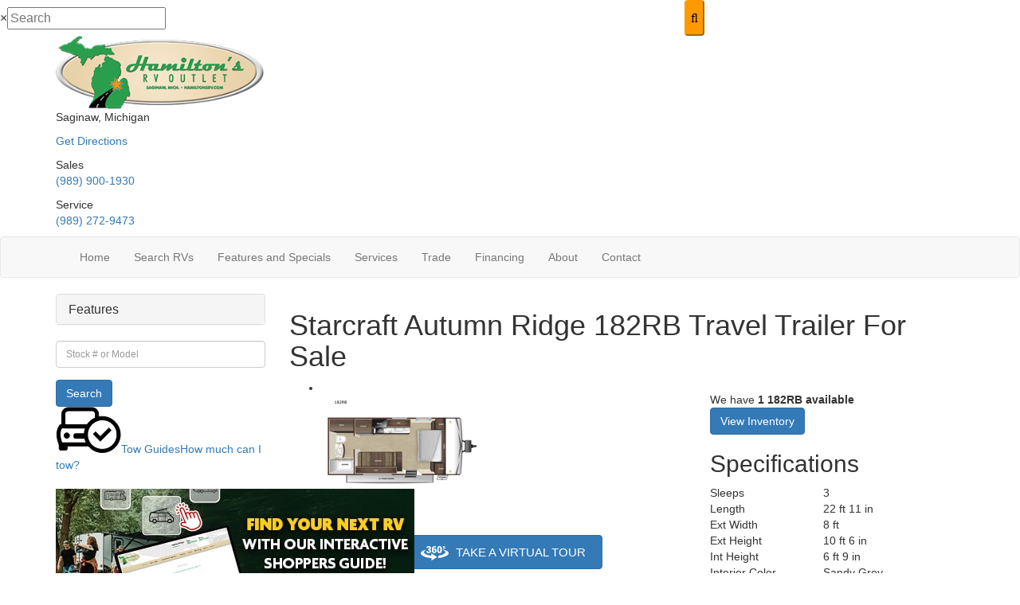

--- FILE ---
content_type: text/html; charset=utf-8
request_url: https://www.hamiltonsrv.com/product-starcraft/autumn-ridge-travel-trailer/182rb
body_size: 37879
content:

<!DOCTYPE HTML>
<html lang="en" prefix="og: http://ogp.me/ns#">
<head id="head">
    <meta name="viewport" content="width=device-width, initial-scale=1.0, maximum-scale=1.0">
    <meta charset="utf-8">
    <meta name="description" content="Starcraft Autumn Ridge travel trailer 182RB highlights: Outside Storage Two Burner Cooktop Dual Bedroom Wardrobes 11&#x27; Power Awning with LED Lights..."/>

        <link rel="canonical" href="https://www.hamiltonsrv.com/product-starcraft/autumn-ridge-travel-trailer/182rb"/>
            <meta property="og:type" content="website"/>
            <meta property="og:site_name" content="Hamilton&#x27;s RV Center"/>
            <meta property="og:url" content="https://www.hamiltonsrv.com/product-starcraft/autumn-ridge-travel-trailer/182rb"/>
            <meta property="og:title" content="Starcraft Autumn Ridge 182RB Travel Trailer For Sale"/>
            <meta property="og:description" content="Starcraft Autumn Ridge travel trailer 182RB highlights: Outside Storage Two Burner Cooktop Dual Bedroom Wardrobes 11&#x27; Power Awning with LED Lights This cozy single axle travel trailer can sleep three..."/>
            <meta property="og:image" content="https://assets-cdn.interactcp.com/interactrv/unit_tech_drawing/unit_tech_drawing_202506030352087338037966.png?modified=0603202515520873"/>
    <title>Starcraft Autumn Ridge 182RB Travel Trailer For Sale</title>

    <script src="https://assets-cdn.interactcp.com/interactrv/js/common_netcore/tealium-consent.js+helpers.js.pagespeed.jc.x14P9V6YbH.js"></script><script>eval(mod_pagespeed_sMRXQjwiH8);</script>
<script>eval(mod_pagespeed_bP7e21GIIl);</script>




    <!-- Google Tag Manager -->
    <script>(function(w,d,s,l,i){w[l]=w[l]||[];w[l].push({'gtm.start':new Date().getTime(),event:'gtm.js'});var f=d.getElementsByTagName(s)[0],j=d.createElement(s),dl=l!='dataLayer'?'&l='+l:'';j.async=true;j.src='https://www.googletagmanager.com/gtm.js?id='+i+dl;f.parentNode.insertBefore(j,f);})(window,document,'script','dataLayer','GTM-W6N4T7D');</script>
    <!-- end Google Tag Manager -->

        <link href="https://assets-cdn.interactcp.com/interactrv/css/common/ds-global.css,qversion=1.130.106.0.pagespeed.ce.xk_-o-vb6O.css" type="text/css" rel="stylesheet"/>
    <link rel="stylesheet" type="text/css" href="https://assets.interactcp.com/interactrv/css/fontawesome/css/all.min.css.pagespeed.ce.AMPg4qa4Wl.css"/>
    


<link rel="stylesheet" href="//maxcdn.bootstrapcdn.com/bootstrap/3.3.6/css/bootstrap.min.css"/>

			
<link rel="stylesheet" type="text/css" href="//assets.interactcp.com/hamiltonsrv/css/226214_default.css+226214_client.css.pagespeed.cc.Kgd5FAG19F.css"/>

<link rel="preconnect" href="https://fonts.googleapis.com">
<link rel="preconnect" href="https://fonts.gstatic.com" crossorigin>
<link href="https://fonts.googleapis.com/css2?family=Montserrat:wght@300;400;500;600;800&family=Roboto:wght@500;700&display=swap" rel="stylesheet">



<script src="//ajax.googleapis.com/ajax/libs/jquery/1.8.3/jquery.min.js" type="text/javascript"></script> 

<link rel="apple-touch-icon-precomposed" sizes="57x57" href="//www.hamiltonsrv.com/hamiltonsrv/images/hamiltonsrv/favicon/apple-touch-icon-57x57.png"/>
<link rel="apple-touch-icon-precomposed" sizes="114x114" href="//www.hamiltonsrv.com/hamiltonsrv/images/hamiltonsrv/favicon/apple-touch-icon-114x114.png"/>
<link rel="apple-touch-icon-precomposed" sizes="72x72" href="//www.hamiltonsrv.com/hamiltonsrv/images/hamiltonsrv/favicon/apple-touch-icon-72x72.png"/>
<link rel="apple-touch-icon-precomposed" sizes="144x144" href="//www.hamiltonsrv.com/hamiltonsrv/images/hamiltonsrv/favicon/apple-touch-icon-144x144.png"/>
<link rel="apple-touch-icon-precomposed" sizes="120x120" href="//www.hamiltonsrv.com/hamiltonsrv/images/hamiltonsrv/favicon/apple-touch-icon-120x120.png"/>
<link rel="apple-touch-icon-precomposed" sizes="152x152" href="//www.hamiltonsrv.com/hamiltonsrv/images/hamiltonsrv/favicon/apple-touch-icon-152x152.png"/>
<link rel="icon" type="image/png" href="//www.hamiltonsrv.com/hamiltonsrv/images/hamiltonsrv/favicon/favicon-32x32.png" sizes="32x32"/>
<link rel="icon" type="image/png" href="//www.hamiltonsrv.com/hamiltonsrv/images/hamiltonsrv/favicon/favicon-16x16.png" sizes="16x16"/>
<meta name="application-name" content="www.hamiltonsrv.com - Saginaw MI Dealer"/>
<meta name="msapplication-TileColor" content="#FFFFFF"/>
<meta name="msapplication-TileImage" content="//assets.interactcp.com/hamiltonsrv/images/hamiltonsrv/favicon/mstile-144x144.png"/>
<meta property="og:image" content="https://assets.interactcp.com/hamiltonsrv/images/facebook-banner.jpg"/>

<meta name="google-site-verification" content="J7-WwzmhRCG1jHwo5m8zmSgU7CIMab6BpWitJAQE77M"/>

<meta name="google-site-verification" content="ZIqPLolV2MV6AQz8yUuaDxVGf49arPcucFz2-XTpZy0"/>

<meta name="google-site-verification" content="jdVSIElDAt2Ocbd-zOAt-Rvj4dFuju68Iwigsa6yKEY"/><meta name="google-site-verification" content="tW0v_GA-4M1Qb3UbydSKgJKrRstzEjyjwIevThqpD3k"/>
<meta name="google-site-verification" content="tW0v_GA-4M1Qb3UbydSKgJKrRstzEjyjwIevThqpD3k"/>

<!-- Google Tag Manager -->
<script>(function(w,d,s,l,i){w[l]=w[l]||[];w[l].push({'gtm.start':new Date().getTime(),event:'gtm.js'});var f=d.getElementsByTagName(s)[0],j=d.createElement(s),dl=l!='dataLayer'?'&l='+l:'';j.async=true;j.src='https://www.googletagmanager.com/gtm.js?id='+i+dl;f.parentNode.insertBefore(j,f);})(window,document,'script','dataLayer','GTM-5PL9WFNL');</script>
<!-- End Google Tag Manager -->

<!-- Google Tag Manager -->
<script>(function(w,d,s,l,i){w[l]=w[l]||[];w[l].push({'gtm.start':new Date().getTime(),event:'gtm.js'});var f=d.getElementsByTagName(s)[0],j=d.createElement(s),dl=l!='dataLayer'?'&l='+l:'';j.async=true;j.src='https://www.googletagmanager.com/gtm.js?id='+i+dl;f.parentNode.insertBefore(j,f);})(window,document,'script','dataLayer','GTM-5QVZMBJL');</script>
<!-- End Google Tag Manager -->
<style type="text/css">
#main { background: white; }
</style>



    <link rel="stylesheet" type="text/css" href="https://assets.interactcp.com/interactrv/css/common/jquery.typeahead.css.pagespeed.ce.ZQp5u2EVpV.css"/>

    <script type="text/javascript" src="https://assets-cdn.interactcp.com/interactrv/js/common_netcore/jquery.supplemental.js.pagespeed.jm.bsdKKFmc8m.js"></script>
<script type="text/javascript" src="https://assets.interactcp.com/hamiltonsrv/js/site.js.pagespeed.jm.y3MIjSgKu2.js"></script>

    
    <!-- For ContactAtOnce chat referrer tracking -->
    <script type="text/javascript">$(function(){if(window.lpTag!==undefined&&window.lpTag.vars!==undefined){lpTag.vars.push([{'name':'referrer','value':'hamiltonsrv.com'}]);}});</script>

<script type="text/javascript">(function(){var regEx=/(?:(?:(?:(?:\d{1,2})(?:[-\.\s]))?)?(?:(?:\((?:\d{3})\))|(?:\d{3}))(?:[-\.\s])(?:\d{3})(?:[-\.\s])(?:\d{4}))|(tel:\d{10})/g;var regExParts=["(?:(?:(?:(?:\\d{1,2})(?:[-\\.\\s]))?)?(?:(?:\\((?:",")\\))|(?:","))(?:[-\\.\\s])(?:",")(?:[-\\.\\s])(?:","))|(tel:",")"];var escapeRegExp=function(str){return str.replace(/([.*+?^${}()|\[\]\/\\])/g,"\\$1");};$.fn.getPhoneNumbers=function(){var numbers=[];$(this).find(":not(iframe):not(input):not(select):not(textarea):not(.no-phone-tracking)").contents().filter(function(){return this.nodeType!=1;}).each(function(){var matches=$(this).text().match(regEx);if(matches!==null){for(var i=0;i<matches.length;i++){var match=matches[i];if(match.indexOf('tel:')===0){match=match.substring(4);}if(numbers.indexOf(match)===-1){numbers.push(match);}}}});return numbers;};var specificTrackingNumbers=[];var phoneTrackingApplied=false;var setByLeadTracking=false;$.fn.setPhoneTrackingNumber=function(number,filter,leadTracking){if(setByLeadTracking&&!leadTracking){return;}if(number!==undefined&&number!==''){console.log("Phone Tracking: Tracking number set. New Number: "+number+"; Filter: "+filter+"; Lead Tracking: "+leadTracking);specificTrackingNumbers.push({newNum:number,filter:filter});if(phoneTrackingApplied===true){applyPhoneTracking($(document),number,filter);}}};var applyPhoneTracking=function($el,number,filter){var find;if(filter===undefined||filter===null||filter===''){console.log('Phone Tracking: Applying phone tracking: '+number);find=regEx;}else{var phoneFilter=filter;if(filter.indexOf('{')===0){var filterObj=JSON.parse(filter);phoneFilter=filterObj.phone;}var phoneDigits=phoneFilter.replace(/\D+/g,'');if(phoneDigits.length===10){console.log('Phone Tracking: Replacing "'+filter+'" with "'+number+'"');var customRegex=regExParts[0]+phoneDigits.substring(0,3)+regExParts[1]+phoneDigits.substring(0,3)+regExParts[2]+phoneDigits.substring(3,6)+regExParts[3]+phoneDigits.substring(6,10)+regExParts[4]+phoneDigits+regExParts[5];find=new RegExp(customRegex,"g");}else{console.log('Phone Tracking: Replacing "'+filter+'" with "'+number+'"');find=new RegExp(escapeRegExp(filter),"g");}}var regExNumberReplacer=function(val){return val.indexOf('tel:')===0?'tel:'+number.replace(/-/g,''):number;};$el.find(":not(iframe):not(input):not(select):not(textarea):not(.no-phone-tracking)").contents().filter(function(){return this.nodeType!=1;}).each(function(){var $this=$(this);var output=$this.text().replace(find,regExNumberReplacer);if(output!=$this.text()){var parent=$this.parent('a');$this.wrap("<p></p>").parent('p').html(output).contents().unwrap();if(parent.length){if(parent.attr("href")!==undefined){parent.attr("href",parent.attr("href").replace(find,regExNumberReplacer));}if(parent.attr("title")!==undefined){parent.attr("title",parent.attr("title").replace(find,regExNumberReplacer));}};}});};$.fn.applyPhoneTracking=function(){var $this=$(this);for(var i=0;i<specificTrackingNumbers.length;i++){applyPhoneTracking($this,specificTrackingNumbers[i].newNum,specificTrackingNumbers[i].filter);}return this;};$(function(){$(document).applyPhoneTracking();phoneTrackingApplied=true;console.log("Phone Tracking: $(document).applyPhoneTracking() was called");});})();</script>

</head>
<body id="page-226249" data-content-id="226249" data-tealium_ga4id="G-5RLE57TJH9" data-tealium_profile="ignite-marketing" data-dealer-name="Hamilton&#x27;s RV Center" data-dealer-siteid="910" data-dealer-accountid="507" data-dealer-city="Saginaw" data-dealer-state="MI" data-dealer-zip="48604" data-dealer-phone="989-900-1930" data-dealer-account-type="L5Client" class="


">
    <div id="fb-root"></div>
    <!-- Google Tag Manager (noscript) -->
    <noscript>
        <iframe src="https://www.googletagmanager.com/ns.html?id=GTM-W6N4T7D" height="0" width="0" style="display:none;visibility:hidden"></iframe>
    </noscript>
    <!-- end Google Tag Manager (noscript) -->

    


<!-- Google Tag Manager (noscript) --><noscript><iframe src="https://www.googletagmanager.com/ns.html?id=GTM-5QVZMBJL" height="0" width="0" style="display:none;visibility:hidden"></iframe></noscript><!-- End Google Tag Manager (noscript) -->


<!-- Google Tag Manager (noscript) --><noscript><iframe src="https://www.googletagmanager.com/ns.html?id=GTM-5PL9WFNL" height="0" width="0" style="display:none;visibility:hidden"></iframe></noscript><!-- End Google Tag Manager (noscript) --> <a href="#main" class="sr-only">Skip to main content</a>
<div class="header-top-bar">
<div class="irv-keyword-search-in-header">
<div class="irv-keyword-search-wrapper">
<div class="irv-keyword-search">


<form id="form-keywordSearch-b797b2f7-9043-44c3-9ee5-c72620330d88" name="form-keywordSearch">
    <div class="typeahead__container">
        <div class="typeahead__field">
            <div class="typeahead__query">
                <input class="keyword-search" name="keywordSearch[query]" placeholder="Search" autocomplete="off" data-autoSubmitThreshold="1">
            </div>
            <div class="typeahead__button">
                <button type="button">
                    <i class="typeahead__search-icon"></i>
                </button>
            </div>
        </div>
    </div>
</form>

<script>
    $(function () {
        $('#form-keywordSearch-b797b2f7-9043-44c3-9ee5-c72620330d88 .keyword-search').on('keydown', function (e) {
            if (e.key === 'Enter' || e.keyCode === 13) {
				onKeywordSearchSubmit(e);
            }
        });

		$('#form-keywordSearch-b797b2f7-9043-44c3-9ee5-c72620330d88 .typeahead__button').on('click', function (e) {
			onKeywordSearchSubmit(e);
        });

        $.typeahead({
            input: '#form-keywordSearch-b797b2f7-9043-44c3-9ee5-c72620330d88 .keyword-search',
            minLength: 0,
            maxItem: 9,
            maxItemPerGroup: 8,
            hint: true,
            searchOnFocus: false,
            blurOnTab: false,
            // item: The matched item (object)
            // displayKey: The matched item display key (string)
            // return undefined to skip to next item
            // return false to attempt the matching function on the next displayKey
            // return true to add the item to the result list
            // return item object to modify the item and add it to the result list
            matcher: function (item, displayKey) {
                if (item.mode === 'single') {
                    if (window.Typeahead["#form-keywordSearch-b797b2f7-9043-44c3-9ee5-c72620330d88 .keyword-search"].items.find(x => x.filter === item.filter)) {
                        return undefined;
                    }
                }

                return true;
            },
            multiselect: {
                limit: 10,
                limitTemplate: 'You can\'t select more than 10 search terms',
                matchOn: ["name"],
                cancelOnBackspace: true
            },
            templateValue: "{{name}}",
            display: ["name"],
            emptyTemplate: 'No result for {{query}}',
            group: true,
            groupOrder: ["keywords", "stocknumber"],
            source: {
                keywords: {
                    data: function () {
                        var deferred = $.Deferred();

                        var cacheItem = window.localStorage.getItem('KeywordSearchTypeaheadCache');
                        if (cacheItem != null) {
                            cacheItem = JSON.parse(cacheItem);
                            if (new Date(cacheItem.expiration) > new Date()) {
                                deferred.resolve(cacheItem.data);
                                return deferred;
                            }
                        }

                        $.get("/rebraco/DataNugget/KeywordSearchTypeahead?accountId=507", function (data) {
                            if (Array.isArray(data)) {
                                var expiration = new Date();
                                expiration.setTime(expiration.getTime() + (4 * 60 * 60 * 1000)); // 4 hours
                                var cacheItem = { data: data, expiration: expiration };
                                window.localStorage.setItem('KeywordSearchTypeaheadCache', JSON.stringify(cacheItem));
                                deferred.resolve(data);
                            } else {
                                deferred.reject("Invalid data.");
                            }
                        });

                        return deferred;
                    }
                },
                stocknumber: {
                    data: []
                }
            },
            callback: {
                onSearch: function (node, query) {
                    // add a stock number item at the end if a stock number hasn't already been selected
                    if (!window.Typeahead["#form-keywordSearch-b797b2f7-9043-44c3-9ee5-c72620330d88 .keyword-search"].items.find(x => x.group === 'stocknumber')) {
                        // clear previous stock number source item
                        window.Typeahead["#form-keywordSearch-b797b2f7-9043-44c3-9ee5-c72620330d88 .keyword-search"].source.stocknumber.length = 0;

                        // only if not exact match for something else
                        if (!window.Typeahead["#form-keywordSearch-b797b2f7-9043-44c3-9ee5-c72620330d88 .keyword-search"].source.keywords.find(x => x.name.toLowerCase() === query.toLowerCase())) {
                            window.Typeahead["#form-keywordSearch-b797b2f7-9043-44c3-9ee5-c72620330d88 .keyword-search"].source.stocknumber.push({
                                filter: "stocknumber",
                                filterValues: query,
                                group: "stocknumber",
                                name: 'Show all results for ' + query,
                                sortOrder: 1
                            });
                        }
                    }
                },
                onClickAfter: function (node, a, item, event) {
                    var autoSubmitThreshold = $(node).attr('data-autoSubmitThreshold');
                    if (autoSubmitThreshold > 0 && window.Typeahead['#form-keywordSearch-b797b2f7-9043-44c3-9ee5-c72620330d88 .keyword-search'].items.length >= autoSubmitThreshold) {
                        $(node).closest('form').submit();
                    }
                },
                onSubmit: function (node, form, items, event) {
                    event.preventDefault();

                    var qs = {};
                    for (var i = 0; i < items.length; i++) {
                        var fullFilter = items[i].filter;
                        var fullFilterValues = items[i].filterValues;
                        var filters = fullFilter.split('~~');
                        var filterValueSets = fullFilterValues.split('~~');
                        for (var j = 0; j < filters.length; j++) {
                            var currFilter = filters[j];
                            var currFilterValues = filterValueSets[j];

                            if (qs[currFilter] === undefined) {
                                qs[currFilter] = currFilterValues;
                            }
                            else {
                                qs[currFilter] = combineFilterVals(qs[currFilter], currFilterValues);
                            }
                        }
                    }

                    // always set s to true so results are shown even if CMS "Search Mode" setting is enabled
                    qs["s"] = "true";

                    var builtQs = $.param(qs);
                    location.href = "/rv-search?" + builtQs;
                }
            }
        });

		function onKeywordSearchSubmit(e) {
			e.preventDefault();
			e.stopImmediatePropagation();
			e.stopPropagation();

			var query = $('#form-keywordSearch-b797b2f7-9043-44c3-9ee5-c72620330d88 .keyword-search').val().trim();
			if (query.length) {
				var exactMatchIndex = window.Typeahead["#form-keywordSearch-b797b2f7-9043-44c3-9ee5-c72620330d88 .keyword-search"].result.findIndex(x => x.name.toLowerCase() === query.toLowerCase());
				var hintIndex = exactMatchIndex !== -1 ? exactMatchIndex : (window.Typeahead["#form-keywordSearch-b797b2f7-9043-44c3-9ee5-c72620330d88 .keyword-search"].hintIndex ?? 0); // default to first item in the list if no hint
				$('#form-keywordSearch-b797b2f7-9043-44c3-9ee5-c72620330d88 li.typeahead__item[data-index=' + hintIndex + ']').click();
			}
			else {
				$('#form-keywordSearch-b797b2f7-9043-44c3-9ee5-c72620330d88').submit();
			}
		}

        function arrayUnique(array) {
            var a = array.concat();
            for (var i = 0; i < a.length; ++i) {
                for (var j = i + 1; j < a.length; ++j) {
                    if (a[i] === a[j])
                        a.splice(j--, 1);
                }
            }

            return a;
        }

        function combineFilterVals(vals1, vals2) {
            vals1 = vals1.split(',');
            vals2 = vals2.split(',');
            return arrayUnique(vals1.concat(vals2)).join(',');
        }
    });
</script>
</div>
</div>
<div class="visible-xs visible-sm visible-md text-or-standard-search"><span>OR</span></div>
</div>
</div>
<header id="site-header">
<div class="container">
<div class="header-logo"><a href="/"><img src="https://assets-cdn.interactcp.com/terrytownrv/images/hamiltonsrv/logo.png,qmodified=0118202222344068.pagespeed.ce.W1HXBV2bW0.png" alt="Hamilton&#39;s RV Center" data-assetid="25738696" width="261" height="92"></a></div>
<div class="header-contact">
<div class="header-location">
<p><span class="header-contact-title">Saginaw, Michigan<i class="icon-chevron-right"></i></span></p>
<p><a href="https://goo.gl/maps/QdVhA1JcJZcR8Rwd6" target="_blank" rel="noopener">Get Directions</a></p>
</div>
<div class="header-phone">
<p><span class="header-contact-title">Sales<br><a href="tel:9899001930">(989) 900-1930</a></span></p>
</div>
<div class="header-phone">
<p><span class="header-contact-title">Service<br><a href="tel:9892729473">(989) 272-9473</a><br></span></p>
</div>
</div>
<div class="visible-print pull-right print-contact-info">989-900-1930<br>www.hamiltonsrv.com</div>
</div>
</header><!-- /#site-header --><nav id="main-nav" class="navbar navbar-justified navbar-default" role="navigation">
<div class="container">
<div class="navbar-header btn-group visible-xs visible-sm"><button type="button" class="btn btn-primary pull-left" data-toggle="collapse" data-target=".navbar-collapse"><span class="sr-only">Toggle navigation</span> <i class="icon-reorder"></i> Menu</button> <a class="btn btn-primary pull-right" href="/contact-us"><span class="sr-only">Contact Us</span><i class="icon-phone"></i> Contact</a> <button type="button" class="btn btn-primary pull-right" data-toggle="collapse" data-target=".top-search"> <span class="sr-only">RV Search</span><i class="icon-search"></i> Search</button></div>
<div class="collapse navbar-collapse">


<ul class="nav navbar-nav">
<li class="nav-home"><a href="/">Home</a></li>
<li class="dropdown"><a data-toggle="dropdown" href="#">Search RVs <i class="icon-caret-down" aria-hidden="true"></i></a><b data-toggle="dropdown"><i class="icon-plus" aria-hidden="true"></i></b>
<ul class="dropdown-menu">
<li><a href="/rv-search">All RVs</a></li>
<li><a href="/new-rvs-for-sale">New RVs</a></li>
<li><a href="/used-rvs-for-sale">Used RVs</a></li>
<li><a href="/shopper-guide">Shopper Guide</a></li>
<li><a href="/build-your-rv">RV Builder</a></li>
</ul>
</li>
<li class="dropdown"><a data-toggle="dropdown" href="#">Features and Specials <i class="icon-caret-down" aria-hidden="true"></i></a><b data-toggle="dropdown"><i class="icon-plus" aria-hidden="true"></i></b>
<ul class="dropdown-menu">
<li><a href="/rv-specials">"Starting to Snow? Get Ready to GO!" RV Sale</a></li>
</ul>
</li>
<li class="dropdown"><a data-toggle="dropdown" href="#">Services <i class="icon-caret-down" aria-hidden="true"></i></a><b data-toggle="dropdown"><i class="icon-plus" aria-hidden="true"></i></b>
<ul class="dropdown-menu">
<li><a href="/rv-service">RV Service</a></li>
<li><a href="/rv-parts">RV Parts</a></li>
<li><a href="/rv-delivery-service">RV Delivery Services</a></li>
</ul>
</li>
<li><a href="/contact-us-trade-ins">Trade</a></li>
<li class="dropdown"><a data-toggle="dropdown" href="/rv-financing">Financing <i class="icon-caret-down" aria-hidden="true"></i></a>
<ul class="dropdown-menu">
<li><a href="/rv-financing">Apply for Financing</a></li>
<li><a href="/payment-calculator">Payment Calculator</a></li>
</ul>
</li>
<li class="dropdown"><a data-toggle="dropdown" href="#">About <i class="icon-caret-down" aria-hidden="true"></i></a><b data-toggle="dropdown"><i class="icon-plus" aria-hidden="true"></i></b>
<ul class="dropdown-menu">
<li><a href="/about-us">About Us</a></li>
<li><a href="/our-team">Our Team</a></li>
<li><a href="/employment">Careers</a></li>
<li><a href="/testimonials">Testimonials</a></li>
<li><a href="/blog">Blog</a></li>
<li><a href="/review-us">Review Us</a></li>
<li><a href="/tow-guides">Tow Guides</a></li>
</ul>
</li>
<li><a href="/contact-us">Contact</a></li>
</ul>
</div>
</div>
</nav><!-- /.navbar-header -->
<div id="top-search-container">
<div class="container">
<div class="collapse top-search"><span class="h2 heading">RV Search</span>
    <div role="form" id="topSearchForm" class="SearchPanel form-inline">





<div class="form-group SearchRow StockNumberWrapper"><label for="SearchStockNumber">Stock # or Model</label><input name="stockNumber" type="text" id="SearchStockNumber" class="form-control SearchStockNumber" placeholder="Stock # or Model"/></div>


<div class="form-group SearchRow ConditionWrapper"><label for="condition">New or Used</label><select id="condition" class="form-control condition" name="condition">
<option value="">New and Used</option>
<option value="1">New Only</option>
<option value="0">Used Only</option>
</select></div>


<div class="form-group SearchRow TypesWrapper"><label for="types">RV Type</label>


        <select name="types" id="types" class="form-control DropDownList types" autocomplete="off">

<option value="" selected="selected" data-sort="1">All Types</option>
<option value="1" data-sort="2">A-Frames</option>
<option value="3" data-sort="2">Destination Trailer</option>
<option value="4" data-sort="2">Expandable</option>
<option value="5" data-sort="2">Fifth Wheel</option>
<option value="7" data-sort="2">Folding Pop-Up Camper</option>
<option value="97" data-sort="2">Golf Cart</option>
<option value="169" data-sort="2">Motor Home  Mega C - Diesel</option>
<option value="9" data-sort="2">Motor Home Class A</option>
<option value="10" data-sort="2">Motor Home Class A - Diesel</option>
<option value="11" data-sort="2">Motor Home Class A - Diesel - Toy Hauler</option>
<option value="12" data-sort="2">Motor Home Class A - Toy Hauler</option>
<option value="13" data-sort="2">Motor Home Class B</option>
<option value="116" data-sort="2">Motor Home Class B - Diesel</option>
<option value="14" data-sort="2">Motor Home Class B+</option>
<option value="15" data-sort="2">Motor Home Class B+ - Diesel</option>
<option value="16" data-sort="2">Motor Home Class C</option>
<option value="20" data-sort="2">Motor Home Class C +</option>
<option value="17" data-sort="2">Motor Home Class C - Diesel</option>
<option value="18" data-sort="2">Motor Home Class C - Diesel - Toy Hauler</option>
<option value="19" data-sort="2">Motor Home Class C - Toy hauler</option>
<option value="21" data-sort="2">Motor Home Super C</option>
<option value="95" data-sort="2">Motor Home Super C - Diesel</option>
<option value="119" data-sort="2">Motor Home Super C - Diesel - Toy Hauler</option>
<option value="94" data-sort="2">Other</option>
<option value="22" data-sort="2">Park Models</option>
<option value="23" data-sort="2">Park Trailer</option>
<option value="102" data-sort="2">Teardrop Trailer</option>
<option value="25" data-sort="2">Toy Hauler Expandable</option>
<option value="26" data-sort="2">Toy Hauler Fifth Wheel</option>
<option value="28" data-sort="2">Toy Hauler Travel Trailer</option>
<option value="29" data-sort="2">Travel Trailer</option>
<option value="30" data-sort="2">Truck Camper</option>
<option value="117" data-sort="2">Van</option>
        </select>

</div>


<div class="form-group SearchRow MfgsWrapper"><label for="Manufacturer">Manufacturer</label>


        <select name="Manufacturer" id="Manufacturer" class="form-control DropDownList Manufacturer" autocomplete="off">

<option value="" selected="selected">All Manufacturers</option>
<option value="Coachmen RV">Coachmen RV</option>
<option value="CrossRoads RV">CrossRoads RV</option>
<option value="Ember RV">Ember RV</option>
<option value="Forest River RV">Forest River RV</option>
<option value="Jayco">Jayco</option>
<option value="Keystone RV">Keystone RV</option>
<option value="Starcraft">Starcraft</option>
<option value="Winnebago Industries Towables">Winnebago Industries Towables</option>
        </select>

</div>


<div class="form-group SearchRow BrandsWrapper"><label for="Brand">Brand</label>


        <select name="Brand" id="Brand" class="form-control DropDownList Brand" autocomplete="off">

<option value="" selected="selected">All Brands</option>
<option value="Autumn Ridge">Autumn Ridge</option>
<option value="Chaparral">Chaparral</option>
<option value="Chaparral Lite">Chaparral Lite</option>
<option value="Cruiser Aire">Cruiser Aire</option>
<option value="Eagle">Eagle</option>
<option value="Eagle HT">Eagle HT</option>
<option value="Eagle SLE">Eagle SLE</option>
<option value="Greyhawk">Greyhawk</option>
<option value="Hampton">Hampton</option>
<option value="Jay Feather">Jay Feather</option>
<option value="Jay Feather Air">Jay Feather Air</option>
<option value="Jay Feather Air SL">Jay Feather Air SL</option>
<option value="Jay Feather Micro">Jay Feather Micro</option>
<option value="Jay Feather SL">Jay Feather SL</option>
<option value="Jay Flight">Jay Flight</option>
<option value="Jay Flight Bungalow">Jay Flight Bungalow</option>
<option value="Jay Flight SLX">Jay Flight SLX</option>
<option value="North Point">North Point</option>
<option value="Overland Series">Overland Series</option>
<option value="Passport GT">Passport GT</option>
<option value="Pinnacle">Pinnacle</option>
<option value="Redhawk">Redhawk</option>
<option value="Redhawk SE">Redhawk SE</option>
<option value="Rockwood Freedom Series">Rockwood Freedom Series</option>
<option value="Rockwood GEO Pro">Rockwood GEO Pro</option>
<option value="Rockwood Hard Side Series">Rockwood Hard Side Series</option>
<option value="Rockwood Mini Lite">Rockwood Mini Lite</option>
<option value="Rockwood OTG">Rockwood OTG</option>
<option value="Rockwood Roo">Rockwood Roo</option>
<option value="Rockwood Signature Ultra Lite">Rockwood Signature Ultra Lite</option>
<option value="Rockwood Ultra Lite">Rockwood Ultra Lite</option>
<option value="Seismic">Seismic</option>
<option value="Sprout">Sprout</option>
<option value="Sunseeker Classic">Sunseeker Classic</option>
<option value="Sunseeker LE">Sunseeker LE</option>
<option value="Sunset Trail">Sunset Trail</option>
<option value="Super Lite">Super Lite</option>
<option value="Swift">Swift</option>
<option value="Voyage">Voyage</option>
<option value="White Hawk">White Hawk</option>
<option value="XLR Hyper Lite">XLR Hyper Lite</option>
<option value="Zinger">Zinger</option>
<option value="Zinger Lite">Zinger Lite</option>
        </select>

</div>
        <button type="submit" name="SearchButton" class="btn btn-primary SearchButton ">Search</button>


        <div class="clearBoth"></div>

    </div>
<script type="text/javascript">$(function(){$('#topSearchForm').find('.SearchButton').click(function(e){e.preventDefault();var tmpSearchValues=$('#topSearchForm').find(':input').serializeArray();if(($('#topSearchForm [name="keyword"]').val()||'')!==''){var searchWrapper=$('#topSearchForm');var query=$.map(searchWrapper.find('input').filter(function(){return $(this).val()!=='';}),function(x){return $(x).val();}).join(" ");query+=$.map(searchWrapper.find('option[value!=]:selected'),function(x){return' '+$(x).text();});window.location='/keyword-search?q='+encodeURIComponent(query);return;}var searchValMap={};for(var i=0;i<tmpSearchValues.length;i++){var tmpSearchName=tmpSearchValues[i].name.toLowerCase();if(searchValMap[tmpSearchName]!==undefined&&searchValMap[tmpSearchName]!==''){searchValMap[tmpSearchName]+=","+tmpSearchValues[i].value;}else{searchValMap[tmpSearchName]=tmpSearchValues[i].value;}}var searchValues=[];for(var param in searchValMap){searchValues.push({name:param,value:searchValMap[param]});}var targetPage='/rv-search';var qMark=window.location.href.indexOf('?');var currentPage=qMark>-1?window.location.href.substring(0,qMark):window.location.href;currentPage='/'+currentPage.replace(/^(?:\/\/|[^\/]+)*\//,"");var qsValues;if($('.ajax-unit-list').length){qsValues=$('.ajax-unit-list').ajaxUnitList('getCurrentOpts');}else{qsValues=getUrlVars();if(qsValues!==undefined&&qsValues!==null){qsValues.length=0;}}if(currentPage===targetPage&&qsValues!==undefined&&qsValues!==null){var newQsValues={};for(var prop in qsValues){newQsValues[prop.toLowerCase()]=qsValues[prop];}qsValues=newQsValues;delete qsValues['page'];delete qsValues['s'];for(var param in qsValues){if($('#topSearchForm').find(':input').filter(function(){return $(this).attr("name").toLowerCase()===param;}).length){delete qsValues[param];}}for(var i=0;i<searchValues.length;i++){if(searchValues[i].value!==''){qsValues[searchValues[i].name]=searchValues[i].value;}}var qsArray=[];for(var param in qsValues){qsArray.push({name:param,value:qsValues[param]});}var qs=$.param(qsArray);window.location="/rv-search?s=true"+(qs!==""?"&"+qs:"");}else{var qs=$.param($.grep(searchValues,function(x){return x.value!=='';}));window.location="/rv-search?s=true"+(qs!==""?"&"+qs:"");}return false;});$("#topSearchForm input[type=checkbox]").change(function(){$('#topSearchForm').find('.SearchButton').click();});$('.Brand option, .Manufacturer option, [name="Brand"], [name="Manufacturer"]').each(function(i,el){var $this=$(this);if($this&&$this.val()){$this.val($this.val().toLowerCase().trim());}});$("#topSearchForm input, #topSearchForm select").change(function(){if($(this).val()!==''){$(this).addClass("value-modified");}else{$(this).removeClass("value-modified");}});var data=getUrlVars();if(data!=null){var newQsValues={};for(var prop in data){newQsValues[prop.toLowerCase()]=!isNaN(parseInt(prop,10))?data[prop].toLowerCase():data[prop];}data=newQsValues;if(data["brand"]!==undefined){data["brand"]=data["brand"].toLowerCase().trim();}if(data["manufacturer"]!==undefined){data["manufacturer"]=data["manufacturer"].toLowerCase().trim();}$.each(data,function(key,val){if(data[val]===undefined){return;}var mVals=data[val].indexOf(',')!==-1?mVals=data[val].split(','):null;$('#topSearchForm :input').filter(function(){return $(this).attr("name").toLowerCase()===val;}).each(function(index,el){if($(el).is(":checkbox")||$(el).is(":radio")){if(mVals!=null){if($.inArray($(el).val(),mVals)!==-1){$(el).attr("checked","checked");$(el).addClass("value-modified");}}else if($(el).val()===data[val]){$(el).attr("checked","checked");$(el).addClass("value-modified");}}else{$(el).val(data[val]);if(data[val]!=''&&$(el).val()===data[val]){$(el).addClass("value-modified");}}});});}});</script>

</div>
</div>
</div>
<!-- /#top-search-container -->
<div class="
container

">
    <div id="mainContainer" class="row">
        <section id="main" class="
col-md-9 col-md-push-3

">
            <div class="pageContent">
    
    
<style>
    .btn-library-virtual-tour {
        text-transform: uppercase;
        padding: 10px 20px;
        font-size: 15px;
        margin: 30px auto 20px auto;
    }

        .btn-library-virtual-tour img {
            width: 35px;
            margin-right: 5px;
        }
</style>

<h1>Starcraft Autumn Ridge 182RB Travel Trailer For Sale</h1>

<ul class="libraryDetailList model-page-variety" data-brand="Autumn Ridge">
    <li>
        <div class="row">
            <div class="col-sm-7">
                <div class="columnAInnerWrapper">
                        <a title="Autumn Ridge 182RB" href="https://assets-cdn.interactcp.com/interactrv/unit_tech_drawing/unit_tech_drawing_202506030352087338037966.png?modified=0603202515520873" rel="colorbox-photo" class="fpImageLink">
                            <img src="https://assets-cdn.interactcp.com/interactrv/unit_tech_drawing/small/unit_tech_drawing_202506030352087338037966.png,qmodified=0603202515520873.pagespeed.ce.U7Y49ARNW1.png" alt="Autumn Ridge 182RB Floorplan Image" class="fpImage"/>
                        </a>
                            <p class="text-center"><a href="#" rel="tour" class="btn btn-primary btn-library-virtual-tour"><img src="https://assets-cdn.interactcp.com/interactrv/images/common/360-icon-white.svg" alt=""> Take a Virtual Tour</a></p>
                    <p class="floorplanDesc">
                        <p><strong>Starcraft Autumn Ridge travel trailer 182RB highlights:</strong></p>
<ul>
<li>Outside Storage</li>
<li>Two Burner Cooktop</li>
<li>Dual Bedroom Wardrobes</li>
<li>11' Power Awning with LED Lights</li>
</ul>
<p> </p>
<p>This cozy single axle travel trailer can sleep three people comfortably thanks to the <strong>front walk-around bed</strong> and the <strong>booth dinette</strong>. There is a<strong> full rear bath</strong> with a foot flush toilet, a powered bath vent, plus a bath wardrobe for clean towels and toiletries. The full kitchen is complete with a two burner cooktop, a <strong>microwave oven</strong>, and a refrigerator to keep your perishables fresh. Start camping today at your favorite campground!</p>
<p> </p>
<p>The Autumn Ridge travel trailers by Starcraft are easy to tow and easy to love! Each one is constructed with a durable <strong>Magnum Roof system</strong>, black front diamond plate protection, and fiberglass insulation so you can camp well into the colder months. The kid and pet friendly <strong>residential vinyl flooring</strong> will be easy to keep clean, and you'll love the hardwood cabinet doors, pleated blackout night shades, and pressed membrane kitchen countertops. A <strong>ceiling mount Bluetooth speaker</strong> means you can listen to your favorite tunes as you visit with friends and family, plus there is a power awning with LED lights for an inviting outdoor living space. The Autumn Ridge also comes with the <strong>Xtend Solar I Package</strong> with a 200-watt solar panel and a 30 amp controller for off-grid capabilities!</p>
                    </p>
                </div>
                    <a class="itemActionLink viewMoreInventoryLink" href='#modelList'>View All 182RB In Stock &#x00BB;</a>
            </div>
            <div class="col-sm-5">
                <div class="in-stock-count-wrapper">
                        <div class="in-stock-count">
                            We have <strong>1 182RB available</strong>
                        </div>
                        <a href="#modelList" class="btn btn-primary view-inventory-btn">View Inventory</a>
                </div>
                <h2>Specifications</h2>
                <table class="SpecsTable">
                            <tr><td class="SpecLabelContainer">Sleeps</td> <td class="SpecDescriptionContainer">3</td></tr>
                            <tr><td class="SpecLabelContainer">Length</td> <td class="SpecDescriptionContainer">22 ft 11 in</td></tr>
                            <tr><td class="SpecLabelContainer">Ext Width</td> <td class="SpecDescriptionContainer">8 ft</td></tr>
                            <tr><td class="SpecLabelContainer">Ext Height</td> <td class="SpecDescriptionContainer">10 ft 6 in</td></tr>
                            <tr><td class="SpecLabelContainer">Int Height</td> <td class="SpecDescriptionContainer">6 ft 9 in</td></tr>
                            <tr><td class="SpecLabelContainer">Interior Color</td> <td class="SpecDescriptionContainer">Sandy Grey</td></tr>
                            <tr><td class="SpecLabelContainer">Hitch Weight</td> <td class="SpecDescriptionContainer">380 lbs</td></tr>
                            <tr><td class="SpecLabelContainer">GVWR</td> <td class="SpecDescriptionContainer">4650 lbs</td></tr>
                            <tr><td class="SpecLabelContainer">Dry Weight</td> <td class="SpecDescriptionContainer">3605 lbs</td></tr>
                            <tr><td class="SpecLabelContainer">Cargo Capacity</td> <td class="SpecDescriptionContainer">1045 lbs</td></tr>
                            <tr><td class="SpecLabelContainer">Fresh Water Capacity</td> <td class="SpecDescriptionContainer">20 gals</td></tr>
                            <tr><td class="SpecLabelContainer">Grey Water Capacity</td> <td class="SpecDescriptionContainer">20 gals</td></tr>
                            <tr><td class="SpecLabelContainer">Black Water Capacity</td> <td class="SpecDescriptionContainer">20 gals</td></tr>
                            <tr><td class="SpecLabelContainer">Tire Size</td> <td class="SpecDescriptionContainer">ST225/75R15D</td></tr>
                            <tr><td class="SpecLabelContainer">Furnace BTU</td> <td class="SpecDescriptionContainer">18000 btu</td></tr>
                            <tr><td class="SpecLabelContainer">Refrigerator Type</td> <td class="SpecDescriptionContainer">12V</td></tr>
                            <tr><td class="SpecLabelContainer">Refrigerator Size</td> <td class="SpecDescriptionContainer">8 cu ft</td></tr>
                            <tr><td class="SpecLabelContainer">Cooktop Burners</td> <td class="SpecDescriptionContainer">2</td></tr>
                            <tr><td class="SpecLabelContainer">Number of Awnings</td> <td class="SpecDescriptionContainer">1</td></tr>
                            <tr><td class="SpecLabelContainer">LP Tank Capacity</td> <td class="SpecDescriptionContainer">20 lbs </td></tr>
                            <tr><td class="SpecLabelContainer">Water Heater Capacity</td> <td class="SpecDescriptionContainer">6 gal</td></tr>
                            <tr><td class="SpecLabelContainer">Water Heater Type</td> <td class="SpecDescriptionContainer">Gas/Electric</td></tr>
                            <tr><td class="SpecLabelContainer">AC BTU</td> <td class="SpecDescriptionContainer">13500 btu</td></tr>
                            <tr><td class="SpecLabelContainer">Awning Info</td> <td class="SpecDescriptionContainer">13&#x27; Power with LED Lighting</td></tr>
                            <tr><td class="SpecLabelContainer">Axle Count</td> <td class="SpecDescriptionContainer">1</td></tr>
                            <tr><td class="SpecLabelContainer">Number of LP Tanks</td> <td class="SpecDescriptionContainer">1</td></tr>
                            <tr><td class="SpecLabelContainer">Shower Type</td> <td class="SpecDescriptionContainer">Standard</td></tr>
                </table>
                    <h2 class="similarLinksTitle">Similar Travel Trailer Floorplans</h2>
                    <div class="similarLinks">
                            <a href="/rv-search?s=true&Features-prop-4=11&types=29&amp;Length-prop-8=220%7C330&amp;Dry_Weight-prop-17=2884%7C4326">Front Bedroom</a>
                            <a href="/rv-search?s=true&Features-prop-4=20&types=29&amp;Length-prop-8=220%7C330&amp;Dry_Weight-prop-17=2884%7C4326">Rear Bath</a>
                    </div>
            </div>
        </div>
    </li>
</ul>

    <div class="virtual-tours">
        <div class="tab-content">
                <div id="virtual-tour-0" class="tab-pane virtual-tour active">
                        <div class="embed-container">
                            <iframe src="https://my.matterport.com/show/?m=aHp6QSJPDSA" frameborder="0" allowfullscreen webkitallowfullscreen mozallowfullscreen></iframe>
                        </div>
                </div>
        </div>
    </div>

<div class="hidden">
    <div id="detailContact" class="form-for-colorbox">
        
<form method="post" class="form irvForm" data-irvform-token="tYkT9T3XL7yrP0g5" data-irvform-validation-token="j7SXhJkSYDnd/y2o7zOndw==" data-irvform-activity-type="" data-irvform-confirmation-id="contactConfirmation" data-irvform-unit-id="" data-irvform-source-domain="" data-irvform-requires-recaptcha="true" data-irvform-ga4id="G-5RLE57TJH9" data-irvform-formsnippetid="1449">
    <div class="form-contents">
        

<fieldset class="colorbox-form unit-contact-form"><legend class="heading">Contact Us <a rel="colorbox-close"><span class="hide">Close</span><i class="fa fa-times close"></i></a></legend> <br/>
<div class="form-horizontal">
<div class="form-group">
<div class="col-sm-12"><span class="field-validation-valid" data-valmsg-for="FirstName" data-valmsg-replace="true"> </span><i class="fa fa-exclamation-triangle"></i></div>
<div class="clearfix"></div>
<label for="FirstName" class="col-sm-2">Name </label>
<div class="col-sm-10"><input name="FirstName" id="FirstName" class="form-control" type="text" data-val="true" data-val-required="Name is required." data-val-regex="First and Last Name are required." data-val-regex-pattern="^.+ .+$"/></div>
</div>
<div class="form-group">
<div class="col-sm-12"><span class="field-validation-valid" data-valmsg-for="Email" data-valmsg-replace="true"> </span><i class="fa fa-exclamation-triangle"></i></div>
<div class="clearfix"></div>
<label for="Email" class="col-sm-2">Email </label>
<div class="col-sm-10"><input name="Email" id="Email" class="form-control" type="text" data-val="true" data-val-required="Email is required." data-val-regex="Please enter a valid email address." data-val-regex-pattern="^\S+@\S+\.\S+$"/></div>
</div>
<div class="form-group">
<div class="col-sm-12"><span class="field-validation-valid" data-valmsg-for="Phone" data-valmsg-replace="true"> </span><i class="fa fa-exclamation-triangle"></i></div>
<div class="clearfix"></div>
<label for="Phone" class="col-sm-2">Phone </label>
<div class="col-sm-6"><input name="Phone" id="Phone" type="text" class="form-control" data-val="true" data-val-required="Phone is required." data-val-regex="Please enter a valid phone number" data-val-regex-pattern="^(1\s?)?(\(\d{3}\)|\d{3}-?)?\s?\d{3}-?\d{4}$"/></div>
<div class="col-sm-4"><select name="PhoneType" class="form-control">
<option value="Cell">Cell</option>
<option value="Home">Home</option>
<option value="Work">Work</option>
</select></div>
</div>
<div class="form-group">
<div class="col-sm-12"><span class="field-validation-valid" data-valmsg-for="Zip" data-valmsg-replace="true"> </span> <i class="fa fa-exclamation-triangle"></i></div>
<div class="clearfix"></div>
<label for="Zip" class="col-sm-2">Zip/Postal </label>
<div class="col-sm-10"><input name="Zip" id="Zip" type="text" class="form-control" data-val="true" data-val-required="Zip/Postal is required." data-val-regex="Please enter a valid zip code." data-val-regex-pattern="^(\d{5}(-\d{4})?)|([A-Za-z]\d[A-Za-z]\s?\d[A-Za-z]\d)$"/></div>
</div>
<div class="form-group">
<div class="col-sm-12"><label for="Comments">How Can We Help?</label> <textarea name="Comments" rows="3" id="Comments" class="form-control"></textarea></div>
</div>
<div class="checkbox"><label for="EmailOptIn"> <input type="checkbox" name="EmailOptIn" id="EmailOptIn" checked="checked"/> It's ok to contact me about future discounts and events. </label> <span class="help-block">(Easily unsubscribe at any time.)</span></div>
<div class="form-group">
<div class="col-sm-12"><input name="SubmitButton" id="SubmitButton" value="Send" type="submit" class="btn btn-primary"/></div>
</div>
</div>
</fieldset>
<p><input name="FormType" value="Library Inquiry" type="hidden"/> <input name="AjaxTarget" value="/Forms/Ajax" type="hidden"/> <input name="UnitId" value="0" type="hidden"/><input name="AccountEmailTemplate" id="AccountEmailTemplate" value="lead_library.hbs" type="hidden"/><input name="CustomerEmailTemplate" id="CustomerEmailTemplate" value="contact_confirmation.hbs" type="hidden"/><input name="JournalTemplate" type="hidden" value="journal.hbs"/></p><input type="hidden" name="ForceSalesmanId" value="9204"/>
        <div class="superImportantInformation-247">
            <label for="ConfirmEmail-247">Confirm Email</label>
            <input type="text" aria-label="if you are human, do not enter this field" autocomplete="off" placeholder="if you are human, do not enter this field" name="ConfirmEmail-247" id="ConfirmEmail-247"/>
        </div>
    </div>
<input name="__RequestVerificationToken" type="hidden" value="CfDJ8Mg3XaYAmgxNvn8WEUmRKT_d-6HDggyirpcE3P9q-L26YddtDnD3aPq-e78JabTpHQ95LaK2oL5QC4FoGDeUaZJAuMqWG2YVsyfCH2sGwDye4C0UyL1BeozxeoHev1XP1KjJK5CgAZHQm-U1cNcXFwE"/></form>

    </div>
</div>
<div class="hidden">
    <div id="contactConfirmation">
        

<fieldset class="colorbox-form form-confirm">
  <legend class="heading">
    <span class="heading-holder">Confirmation</span>
    <a href="#" rel="colorbox-close"><span class="hide">Close</span><i class="fa fa-times close"></i></a>
  </legend>
  <div class="clearfix"></div>
  <center>
  <div class="h4" style="margin-top: 30px">
    Thank You, <span class="name-holder"></span>!
  </div>
  <p class="h4 text-success">
    <span class="msg-holder">Your message was sent successfully</span>
  </p>
  <p>
    <span class="sub-msg-holder">A representative has been notified and will be with you shortly.</span>
  </p>
  <p>
    <a class="btn" href="javascript:void(0)" rel="colorbox-close"><span class="hide">Close</span><span class="btn-text-holder">Close</span></a>
  </p>
  </center>
</fieldset>
    </div>
</div>

<script type="text/javascript">$(function(){$('#detailContact input[name="UnitId"]').val('2928465');$('.unitList').first().attr("id","modelList");if(jQuery().irvGallery){$(".virtual-tours").irvGallery({contentMode:true,counterTemplate:"360 Virtual Tour",showPinitButton:false,staticCaption:true,captionTemplate:function(index){var detailMoreInfo=$('.detailMoreInfo');if(detailMoreInfo.length){var wrapper=$("<div>");$('<div class="disclaimer text-center">Colors and features in this Virtual Tour may differ from in-stock models.</div>').appendTo(wrapper);$("<hr>").appendTo(wrapper);var moreInfo=detailMoreInfo.clone().removeClass("detailMoreInfo").addClass("galleryMoreInfo").appendTo(wrapper);moreInfo.find("a.btn").attr("onclick","gtmAnalyticsEventTrack(this, 'Interactions', 'Clicked', 'Contact on Unit Thumb', '3');").attr("data-close-cycle","true");return wrapper;}return"";}});$("a[rel=tour]").click(function(){$(".virtual-tours").irvGallery("open");});}});</script>
<script src="https://assets-cdn.interactcp.com/interactrv/js/common_netcore/colorbox-helper.js+irvGallery.js.pagespeed.jc.sq78bqSo0R.js"></script><script>eval(mod_pagespeed_B3UoQ4YkbB);</script>
<script>eval(mod_pagespeed_Ty2ihDKNrA);</script>

</div>




    <!--tow rating goodness-->
    <!--end tow rating goodness-->
    <div class="unit-list ajax-unit-list ds-override">
            <script type="text/javascript">$(function(){var sort='price-asc';var urlVars=getUrlVars();if(urlVars!=null){$('.page-sizes').val(urlVars['pagesize']);if(urlVars['sort']!==undefined&&typeof urlVars['sort']=='string'){sort=urlVars['sort'];}}if(sort!==''){$('#sortOptions').val(sort);}});</script>
            <div class="listingPagination listingToolbar">
                <div class="listing-toolbar-inner">

                    <div class="page-size-wrapper-parent">
                        <div class="page-size-wrapper">
                            <div class="visible-item-count">Showing <span class="first-visible-index">1</span> - <span class="last-visible-index">1</span> of <span class="total-units">1</span></div>
                            <div class="page-size-inner-wrapper">
                                <label for="pageSizeTop" class="pull-left">Show:</label>
                                <select id="pageSizeTop" class="pull-left page-sizes">
                                        <option value="24" selected>24</option>
                                        <option value="48">48</option>
                                        <option value="72">72</option>
                                </select>
                            </div>
                        </div>
                    </div>
                    <div class="hidden-xs sort-options-wrapper">
                        <label for="sortOptions" class="sr-only">Sort Options</label>
                        <select id="sortOptions">
                            <option value="">Sort Options</option>
                            <option value="distance-asc" class="distance-sort-option">

                                        Distance (Closest)
                                    							</option>
                            <option value="year-asc">Year (Oldest First)</option>
                            <option value="year-desc">Year (Newest First)</option>
                            <option value="price-asc">Price (Lowest First)</option>
                            <option value="price-desc">Price (Highest First)</option>
                            <option value="length-asc">Length (Shortest First)</option>
                            <option value="length-desc">Length (Longest First)</option>
                            <option value="weight-desc">Weight (Heaviest First)</option>
                            <option value="weight-asc">Weight (Lightest First)</option>
                            <option value="location-asc">Location (A to Z)</option>
                            <option value="location-desc">Location (Z to A)</option>
                        </select>
						<a href="#" id="changeZipLink" class="change-zip-link hide">
							Change Location
						</a>
                    </div>
                    <div class="visible-xs visible-sm">
                        <a href="#" class="mobile-filter-link pull-right" onclick="if(event !== null && event.clientX !== undefined) { gtmAnalyticsEventTrack(this, 'Interactions', 'Clicked', 'Open Mobile Filtered Search', '2', 'false'); }">Filter <i class="fa fa-double-angle-right"></i></a>
                    </div>
                    <div class="mode-options-wrapper" aria-hidden="true">
                        <a class="btn btnListMode listModeActive" onclick="if(event !== null && event.clientX !== undefined) { gtmAnalyticsEventTrack(this, 'Interactions', 'Clicked', 'Layout Toggle', '1', 'true'); }"><i class="fa fa-list"></i></a>
                        <a class="btn btnGridMode " onclick="if(event !== null && event.clientX !== undefined) { gtmAnalyticsEventTrack(this, 'Interactions', 'Clicked', 'Layout Toggle', '1', 'true'); }"><i class="fa fa-th"></i></a>
                    </div>

                    <a href="/favorites" class="btn btn-toolbar-favorites favorites-count-wrapper" onClick="gtmAnalyticsEventTrack(this, 'Interactions', 'Clicked', 'View Favorites (Listing Toolbar)', '2');">
                        <i class="fa fa-heart"></i> <span class="favorites-btn-label">Favorites</span> <span class="favorites-count">(<span data-favorites-count></span>)</span>
                    </a>
                    <div class="clearfix visible-xs"></div>

                </div>
            </div>

        <div class='unitContainer listMode'>


                <div class="unitListHeader">
                    <h2 id='product_29'>Travel Trailer</h2>
                </div>

                <ol class="unitList">



<li class='unit standard-template-v2 newUnit Travel-Trailer Saginaw active-status glp-enabled year-2025'>
    <div class="unit-title-wrapper list-mode">
        <div class="h3 unit-title"><a href="/product/new-2025-starcraft-autumn-ridge-182rb-2794126-29">New 2025 Starcraft Autumn Ridge 182RB</a></div>
        <div class="unit-stock-info-wrapper">
                <div class="unit-stock-number-wrapper"><span class="stock-number-label">Stock #</span><span class="stock-number-text">15067</span></div>
                <div class="unit-location-wrapper">
                    <span class="unit-location-text">
                        <svg class="fa-solid fa-location-dot" aria-hidden="true" data-prefix="fas" data-icon="map-marker-alt" role="img" xmlns="http://www.w3.org/2000/svg" viewBox="0 0 384 512" data-fa-i2svg=""><path fill="currentColor" d="M172.268 501.67C26.97 291.031 0 269.413 0 192 0 85.961 85.961 0 192 0s192 85.961 192 192c0 77.413-26.97 99.031-172.268 309.67-9.535 13.774-29.93 13.773-39.464 0zM192 272c44.183 0 80-35.817 80-80s-35.817-80-80-80-80 35.817-80 80 35.817 80 80 80z"></path></svg>
                        Saginaw, MI
                    </span>
                </div>
        </div>
    </div>
        <div class="unit-tags unit-tags-list-mode">
                <img class="tag-7703670 tag-virtual-tour" src="https://assets-cdn.interactcp.com/interactrv/unit_tag/unit_tag_201705240801040725998314.jpg,qmodified=0428202519374618.pagespeed.ce.RvnufukZCc.jpg" alt="Virtual Tour"/>
        </div>
    <div class="unit-content-wrapper detailsContainer" data-title="New 2025 Starcraft Autumn Ridge 182RB" data-unitid="2794126" data-lotid="1172" data-stocknumber="15067" data-msrp='$28,216.00' data-saleprice="$0.00" data-img='https://assets-cdn.interactcp.com/hamiltonsrv/unit_photo/imgh_190x140-m0206202516194146/unit_photo_202502060419414620785166.jpg' data-na="https://assets.interactcp.com/interactrv/images/common/imgh_190x140/na.jpg" data-brand="Autumn Ridge" data-mfg='Starcraft' data-brand-id="94713" data-type-id="29" data-mfg-id="112" data-vin="1sabu0ak8s1be5130" data-discount='$0.00' data-short-discount='$0' data-year="2025" data-unitname="182RB" data-phone="989-900-1930" data-phonelink='tel:989-900-1930' data-glp-confirmationid='glpConfirmation' data-customeremailtemplate="glp.hbs" data-unitlink="/product/new-2025-starcraft-autumn-ridge-182rb-2794126-29" data-discountpricelabel="Get Best Price" data-pricelabel="MSRP" data-salepricelabel="Sale Price" data-finance-percent-down="0.2" data-finance-interest-rate="0.0899" data-finance-months="180" data-saleOrRegularPrice="$28,216.00" data-type="Travel Trailer" data-product="2025 Autumn Ridge 182RB" data-ForceSalesmanId="17401">
        <div class="unit-media">
            <div class="unit-media-wrapper">
                    <div class="cycle-slideshow" data-cycle-timeout="0" data-cycle-slides="> .unit-media-slide" data-cycle-prev="> .unit-media-cycle-prev" data-cycle-next="> .unit-media-cycle-next" data-cycle-swipe="true">
                        <a href="#" class="unit-media-cycle-prev"><span class="hide">Previous</span><i class="fa fa-angle-left"></i></a>
                        <a href="#" class="unit-media-cycle-next"><span class="hide">Next</span><i class="fa fa-angle-right"></i></a>
                            <div class="unit-media-slide">
                                <img src="https://assets-cdn.interactcp.com/hamiltonsrv/unit_photo/imgh_400x300-m0206202516194146/unit_photo_202502060419414620785166.jpg" class="dev-unit-media-img" alt=""/>
                            </div>
                            <div class="unit-media-slide">
                                <img src="https://assets-cdn.interactcp.com/interactrv/unit_tech_drawing/imgh_400x300-m0428202519374618/unit_tech_drawing_202407230549440666718657.png" class="dev-unit-media-img" alt=""/>
                            </div>
                            <div class="unit-media-slide">
                                <img src="https://assets-cdn.interactcp.com/hamiltonsrv/unit_photo/imgh_400x300-m0206202516194155/unit_photo_202502060419415576320231.jpg" class="dev-unit-media-img" alt=""/>
                            </div>
                        <div class="unit-media-slide">
                            <span class="dev-unit-media-img-more-details">
                                <span class="dev-unit-media-img-more-details">
                                    <img src="https://assets-cdn.interactcp.com/hamiltonsrv/unit_photo/imgh_400x300-m0206202516194146/unit_photo_202502060419414620785166.jpg" class="dev-unit-media-img"/>
                                </span>
                            </span>
                            <ul class="dev-unit-media-img-more-details-list">
                                    <li><i class="fa fa-camera"></i> <span>+13</span></li>
                                    <li>
                                        <svg class="fa fa-floorplan" viewBox="0 0 285 225" fill="none" xmlns="http://www.w3.org/2000/svg">
                                            <path fill-rule="evenodd" clip-rule="evenodd" d="M175.026 196.762L108.391 196.762L108.391 174.623L127.43 174.623C135.002 174.623 141.06 168.298 141.06 160.392C141.06 152.485 135.002 146.16 127.43 146.16L108.391 146.16L108.391 143.223C108.391 135.316 102.333 128.991 94.7609 128.991C87.1887 128.991 81.3473 135.542 81.3473 143.449L81.3473 196.762L38.0774 196.762C32.0196 196.762 27.26 191.566 27.26 185.467L27.26 93.5241L81.3473 93.5241L81.3473 96.4608C81.3473 104.367 87.4051 110.693 94.9773 110.693C102.55 110.693 108.607 104.367 108.607 96.4608L108.607 62.3494C108.607 54.4428 102.55 48.1175 94.9773 48.1175C87.4051 48.1175 81.3473 54.4428 81.3473 62.3494L81.3473 65.2861L27.0436 65.2861L27.0436 39.759C27.0436 33.4337 32.0197 28.4638 37.8611 28.4638L150.579 28.4638L150.579 51.7319C150.579 59.6385 156.637 65.9638 164.209 65.9638C171.781 65.9638 177.839 59.6385 177.839 51.7319L177.839 28.2379L246.638 28.2379C252.696 28.2379 257.456 33.4337 257.456 39.5331L257.456 91.9428L176.757 91.9428C169.185 91.9428 163.127 98.2681 163.127 106.175C163.127 114.081 169.185 120.407 176.757 120.407L257.672 120.407L257.672 185.241C257.672 191.566 252.696 196.536 246.854 196.536L221.109 196.536L221.109 224.774L246.638 224.774C267.624 225 284.716 207.154 284.716 185.241L284.716 39.759C284.716 17.8464 267.624 -7.47097e-07 246.638 -1.66442e-06L38.0774 -1.07809e-05C17.0916 -1.16982e-05 -3.12977e-05 17.8464 -3.22555e-05 39.759L-3.86147e-05 185.241C-3.95726e-05 207.154 17.0915 225 38.0774 225L175.026 225L175.026 196.762Z" fill="currentColor"/>
                                        </svg>
                                    </li>
                                    <li><img src="https://assets-cdn.interactcp.com/interactrv/images/common/360-icon-white.svg" class="virtual-tour-icon" alt="360 View"/></li>
                                <li><a href="/product/new-2025-starcraft-autumn-ridge-182rb-2794126-29" class="btn btn-sm">View More »</a></li>
                            </ul>
                        </div>
                        <div class="favorite-container checkbox hidden-print">
                            <label>
                                    <input type="checkbox" class="favorite" value="2794126" data-toggle-favorite="2794126"/>
                                <i></i>
                                <span class="sr-only">Favorite</span>
                            </label>
                        </div>
                        <div class="cycle-pager"></div>
                    </div>
            </div>
        </div>
        <div class="unit-title-wrapper grid-mode">
            <div class="h3 unit-title"><a href="/product/new-2025-starcraft-autumn-ridge-182rb-2794126-29">New 2025 Starcraft Autumn Ridge 182RB</a></div>
            <div class="unit-stock-info-wrapper">
                    <div class="unit-stock-number-wrapper"><span class="stock-number-label">Stock #</span><span class="stock-number-text">15067</span></div>
                    <div class="unit-location-wrapper">
                        <span class="unit-location-text">
                            <svg class="fa-solid fa-location-dot" aria-hidden="true" data-prefix="fas" data-icon="map-marker-alt" role="img" xmlns="http://www.w3.org/2000/svg" viewBox="0 0 384 512" data-fa-i2svg=""><path fill="currentColor" d="M172.268 501.67C26.97 291.031 0 269.413 0 192 0 85.961 85.961 0 192 0s192 85.961 192 192c0 77.413-26.97 99.031-172.268 309.67-9.535 13.774-29.93 13.773-39.464 0zM192 272c44.183 0 80-35.817 80-80s-35.817-80-80-80-80 35.817-80 80 35.817 80 80 80z"></path></svg>
                            Saginaw, MI
                        </span>
                    </div>
            </div>
        </div>
        <div class="unit-overview">
            <div class="unit-overview-tile-wrapper">
                



		<div class="unit-overview-tile unit-overview-tile-dimensions">
			<i class="fa-light fa-ruler-horizontal qs-icon" title="Length"></i>
			<ul>
				<li>23ft long</li>
			</ul>
		</div>
		<div class="unit-overview-tile unit-overview-tile-dimensions">
			<i class="fa-light fa-weight-hanging qs-icon" title="Weight"></i>
			<ul>
				<li>3,605 lbs</li>
			</ul>
		</div>
		<div class="unit-overview-tile unit-overview-tile-sleeps">
			<i class="fa-light fa-bed qs-icon" title="Sleeps"></i>
			<ul>
				<li>Sleeps 3</li>
			</ul>
		</div>
		<div class="unit-overview-tile unit-overview-tile-floorplan-styles">
			<i class="fa-light fa-clipboard-list qs-icon" title="Features"></i>
			<ul>
						<li>Front Bedroom</li>
						<li>Rear Bath</li>
			</ul>
			<a href="/product/new-2025-starcraft-autumn-ridge-182rb-2794126-29#section-detail-floorplan-anchor" class="btn-overview-tile-view-floorplan">...View Floorplan</a>
		</div>

                <div class="compare-container">
                        <div class="compare-checkbox-wrapper">
                            <input id="compare-2794126" class="compare" type="checkbox" value="2794126"/>
                        </div>
                        <div class="compare-label-wrapper">
                            <label for="compare-2794126" class="compareText">Compare</label>
                            <button class="btn compareButton hidden" type="button" onclick="gtmAnalyticsEventTrack(this, 'Interactions', 'Clicked', 'Compare', '2');">Compare</button>
                        </div>
                </div>
            </div>
        </div>
        <div class="unit-pricing">
                <div class="unit-price-wrapper">
                    <ul>
                        <li class="reg-price-order"><div class="reg-price-wrapper"><span class="reg-price-label">MSRP: </span> <span class="reg-price-text">$28,216</span></div></li>

                    </ul>
                </div>
                    <div class="payments-around-container">
                        <span class="payment-label">Payments From: </span>
                        <span class="payment-text">$277 /mo.</span>
                    </div>
                <a href="tel: 989-900-0569" class="phone-link" style="display: block; margin: 20px 0 0; text-align: center;"><span>Call Today!</span> 989-900-0569</a>
                <a href="#getLowestPriceForce" class="btn btn-primary btn-glp" rel="getLowestPrice" data-colorbox-width="90%" data-colorbox-maxwidth="800px" onclick="gtmAnalyticsEventTrack(this, 'Interactions', 'Clicked', 'Get Lowest Price on List', '3');">Get Best Price</a>
            

        <div class="btn psm-pricedrop-srp-widget psm-notification" data-irvform-token="Em8JFWQG&#x2B;Uk9bNWB" data-irvform-validation-token="iI1Y0aiBaNcupjGDRH2o/Q==" data-psm-unitid="2794126" data-psm-uniturl="/product/new-2025-starcraft-autumn-ridge-182rb-2794126-29" data-psm-unitimageurl="https://assets.interactcp.com/hamiltonsrv/unit_photo/unit_photo_202502060419414620785166.jpg?modified=0206202516194146" data-psm-unitname="182RB" data-psm-unitprice="28216.0000" data-irvform-requires-recaptcha="true" data-submit-selector="button.PD-FormSubmit"></div>

            
            <a href="/product/new-2025-starcraft-autumn-ridge-182rb-2794126-29" class="btn btn-view-details">View Details »</a>
        </div>
        <div class="unit-list-cta-btns">
            <a href="/product/new-2025-starcraft-autumn-ridge-182rb-2794126-29" class="btn btn-view-details">View Details »</a>
            <ul>
                <li class="unit-list-cta-btn-value-my-trade"><a href="/contact-us-trade-ins?UnitId=2794126">Value My Trade</a></li>
                <li class="unit-list-cta-btn-get-pre-approved"><a href="https://gateway.appone.net/onlineapp/Hamilton%27sRVOutlet" target="_blank" class="ignore-unit-click">Get Pre-Approved</a></li>
                <li class="unit-list-cta-btn-send-to-friend"><a href="/product/new-2025-starcraft-autumn-ridge-182rb-2794126-29#sendToFriend">Send to Friend</a></li>
            </ul>
        </div>
            <div class="unit-tags unit-tags-grid-mode">
                    <img class="tag-7703670 tag-virtual-tour" src="https://assets-cdn.interactcp.com/interactrv/unit_tag/unit_tag_201705240801040725998314.jpg,qmodified=0428202519374618.pagespeed.ce.RvnufukZCc.jpg" alt="Virtual Tour"/>
            </div>
    </div>
    <div class="mtpl-listing-info-wrapper hide"></div>
    <div class="mtpl-listing-inventory-wrapper"></div>
</li>

                </ol>

        </div>

            <div class="listingPagination bottomPaging hide" data-hide="true">
                <div class="row">
                    <div class="col-sm-6 list-pagination-wrapper">
                        

<div class="pagination-wrapper">
        <ul class="pagination">
            <li class='disabled'><a href="" class="previous" title="Previous Page" data-page="">&laquo;</a></li>
            <li class='active'><a href="" title="Page 1" data-page="1">1</a></li>
            <li class='active'><a href="https://www.hamiltonsrv.com/product-starcraft/autumn-ridge-travel-trailer/182rb?page=1" title="Page 1" data-page="1">1</a></li>
            <li class='disabled'><a href="" class="next" title="Next Page" data-page="">&raquo;</a></li>
        </ul>
</div>
                    </div>
                    <div class="col-sm-6 page-size-wrapper-parent">
                        <div class="row page-size-wrapper">
                            <div class="col-xs-6 col-sm-offset-1 visible-item-count">Showing <span class="first-visible-index">1</span> - <span class="last-visible-index">1</span> of <span class="total-units">1</span></div>
                            <div class="col-xs-5 page-size-inner-wrapper">
                                <label for="pageSizeBottom" class="pull-left">Show:</label>
                                <select id="pageSizeBottom" class="pull-left page-sizes">
                                        <option value="24" selected>24</option>
                                        <option value="48">48</option>
                                        <option value="72">72</option>
                                </select>
                            </div>
                        </div>
                    </div>
                </div>
            </div>

            <div class="hidden">
                <div id="getLowestPrice" class="form-for-colorbox listing-glp-form">
                    
<form method="post" class="form irvForm" data-irvform-token="xqLRIGGZ7ptMjDp3" data-irvform-validation-token="hW51IgO1MQr7RTaI70yHEA==" data-irvform-activity-type="" data-irvform-confirmation-id="" data-irvform-unit-id="" data-irvform-source-domain="" data-irvform-requires-recaptcha="true" data-irvform-ga4id="G-5RLE57TJH9" data-irvform-formsnippetid="228324">
    <div class="form-contents">
        

<fieldset class="glp-form colorbox-form"><legend class="heading"> Claim Deal Now <a rel="colorbox-close"> <span class="hide">Close</span><i class="icon-remove close"></i> </a> </legend>
<div class="clearfix"></div>
<br/>
<div>
<div class="row">
<div class="col-sm-7">
<div class="well">
<div class="form-horizontal">
<div class="form-group">
<div class="col-sm-12"><span class="field-validation-valid" data-valmsg-for="FirstName" data-valmsg-replace="true"> </span> <i class="icon-warning-sign"></i></div>
<div class="clearfix"></div>
<label for="FirstName" class="col-sm-2 control-label text-left">Name</label>
<div class="col-sm-10"><input name="FirstName" id="FirstName" value="" class="form-control" data-val="true" data-val-required="Your name is required" data-val-regex="First and Last Name are required." data-val-regex-pattern="^.+ .+$" type="text"/></div>
</div>
<div class="form-group">
<div class="col-sm-12"><span class="field-validation-valid" data-valmsg-for="Email" data-valmsg-replace="true"> </span> <i class="icon-warning-sign"></i></div>
<div class="clearfix"></div>
<label for="Email" class="col-sm-2 control-label text-left">Email</label>
<div class="col-sm-10"><input name="Email" id="Email" value="" class="form-control" data-val="true" data-val-required="Your email is required" data-val-regex="Please enter a valid email address" data-val-regex-pattern="^\S+@\S+\.\S+$" type="text"/></div>
</div>
<div class="form-group">
<div class="col-sm-12"><span class="field-validation-valid" data-valmsg-for="Phone" data-valmsg-replace="true"> </span> <i class="icon-warning-sign"></i></div>
<div class="clearfix"></div>
<label for="Phone" class="col-sm-2 control-label text-left">Phone</label>
<div class="col-sm-6"><input name="Phone" id="Phone" value="" class="form-control" data-val="true" data-val-required="Your phone is required" data-val-regex="Please enter a valid phone number" data-val-regex-pattern="^(1\s?)?(\(\d{3}\)|\d{3}-?)?\s?\d{3}-?\d{4}$" type="text"/></div>
<div class="col-sm-4 hidden-xs"><label for="PhoneType" class="hidden">Phone Type</label><select name="PhoneType" id="PhoneType" class="form-control">
<option value="Cell">Cell</option>
<option value="Home">Home</option>
<option value="Work">Work</option>
</select></div>
</div>
<div class="form-group">
<div class="col-sm-12"><span class="field-validation-valid" data-valmsg-for="Zip" data-valmsg-replace="true"> </span> <i class="icon-warning-sign"></i></div>
<div class="clearfix"></div>
<label for="Zip" class="col-sm-2 control-label text-left">Zip/Postal</label>
<div class="col-sm-10"><input name="Zip" id="Zip" value="" data-val="true" class="form-control" data-val-required="Your zip/postal is required" data-val-regex="Please enter a valid zip/postal code" data-val-regex-pattern="^(\d{5}(-\d{4})?)|([A-Za-z]\d[A-Za-z]\s?\d[A-Za-z]\d)$" type="text"/></div>
</div>
<div class="form-group">
<div class="col-sm-12">
<div class="checkbox"><label for="EmailOptIn"> <input name="EmailOptIn" id="EmailOptIn" checked="checked" type="checkbox"/> It's ok to contact me about future discounts and events. </label> <span class="help-block">(Easily unsubscribe at any time.)</span></div>
</div>
</div>
</div>
<div class="text-center"><input class="btn btn-primary" name="SubmitButton" id="glpSubmit" value="Claim Deal Now" type="submit"/></div>
</div>
</div>
<div class="col-sm-5 hidden-xs">
<div class="imageDisplay-holder liftedCorners pull-right">
<div><img src="https://assets-cdn.interactcp.com/interactrv/images/common/white.gif,qplaceholder.pagespeed.ce.cxKlIFOJzK.gif" alt="{title}" class="img-holder"/></div>
<div><a class="unit-link-holder" href="#unit-link-placeholder" target="_blank" rel="noopener"> <span class="title-holder">{title}</span> </a></div>
<p><strong class="pull-left">Stock Number</strong> <span class="stockNumber-holder pull-right">{stockNumber}</span> <br/><strong class="priceLabel-holder pull-left">{priceLabel}</strong> <span class="msrp-holder pull-right">{msrp}</span><strong class="salePriceLabel-holder pull-left">{salePriceLabel}</strong> <span class="salePrice-holder pull-right">{saleprice}</span></p>
</div>
</div>
</div>
</div>
</fieldset>
<p><input name="UnitId" value="0" type="hidden"/> <input name="FormType" value="Claim Deal" type="hidden"/> <input name="AjaxTarget" value="/Forms/Ajax" type="hidden"/> <input name="SuccessMessage" value="Your request for our lowest price was sent successfully." type="hidden"/> <input name="SuccessBtnText" value="Close &amp; Continue Shopping" type="hidden"/> <input name="Comments" id="Comments" value="Get Lowest Price Request" type="hidden"/> <input name="ConfirmationId" id="ConfirmationId" value="" type="hidden"/> <input name="AccountEmailTemplate" id="AccountEmailTemplate" value="lead_glp.hbs" type="hidden"/> <input name="CustomerEmailTemplate" id="CustomerEmailTemplate" value="" type="hidden"/> <input name="DiscountPriceLabel" id="DiscountPriceLabel" value="" type="hidden"/> <input name="RegularPriceLabel" id="RegularPriceLabel" value="" type="hidden"/> <input name="JournalTemplate" id="JournalTemplate" value="journal_glp.hbs" type="hidden"/></p><input type="hidden" name="ForceSalesmanId" value=""/>
        <div class="superImportantInformation-247">
            <label for="ConfirmEmail-247">Confirm Email</label>
            <input type="text" aria-label="if you are human, do not enter this field" autocomplete="off" placeholder="if you are human, do not enter this field" name="ConfirmEmail-247" id="ConfirmEmail-247"/>
        </div>
    </div>
<input name="__RequestVerificationToken" type="hidden" value="CfDJ8Mg3XaYAmgxNvn8WEUmRKT_d-6HDggyirpcE3P9q-L26YddtDnD3aPq-e78JabTpHQ95LaK2oL5QC4FoGDeUaZJAuMqWG2YVsyfCH2sGwDye4C0UyL1BeozxeoHev1XP1KjJK5CgAZHQm-U1cNcXFwE"/></form>

                </div>
            </div>
            <div class="hidden">
                <div id="getLowestPriceForce" class="form-for-colorbox listing-glp-force-form">
                    
<form method="post" class="form irvForm" data-irvform-token="4jlcKeVzVsctVlFh" data-irvform-validation-token="CKjZCvWFYcviiV026&#x2B;Xu5w==" data-irvform-activity-type="" data-irvform-confirmation-id="" data-irvform-unit-id="" data-irvform-source-domain="" data-irvform-requires-recaptcha="true" data-irvform-ga4id="G-5RLE57TJH9" data-irvform-formsnippetid="1182">
    <div class="form-contents">
        

<fieldset class="glp-form colorbox-form"><legend class="heading"> Get Our Lowest Price <a rel="colorbox-close"> <span class="hide">Close</span><i class="fa fa-times close"></i> </a> </legend>
<div class="clearfix"></div>
<p class="glp-form-text">Our <span class="brand-holder">{brand}</span> prices are so low, <span class="mfg-holder">{mfg}</span> won't allow us to display our price without you requesting it. Complete this form and we'll contact you with our lowest price!</p>
<br/>
<div>
<div class="row">
<div class="col-sm-7">
<div class="well">
<div class="form-horizontal">
<div class="form-group">
<div class="col-sm-12"><span class="field-validation-valid" data-valmsg-for="FirstName" data-valmsg-replace="true"> </span> <i class="fa fa-exclamation-triangle"></i></div>
<div class="clearfix"></div>
<label for="FirstName" class="col-sm-2 control-label text-left">Name</label>
<div class="col-sm-10"><input name="FirstName" id="FirstName" value="" class="form-control" data-val="true" data-val-required="Your name is required" data-val-regex="First and Last Name are required." data-val-regex-pattern="^.+ .+$" type="text"/></div>
</div>
<div class="form-group">
<div class="col-sm-12"><span class="field-validation-valid" data-valmsg-for="Email" data-valmsg-replace="true"> </span> <i class="fa fa-exclamation-triangle"></i></div>
<div class="clearfix"></div>
<label for="Email" class="col-sm-2 control-label text-left">Email</label>
<div class="col-sm-10"><input name="Email" id="Email" value="" class="form-control" data-val="true" data-val-required="Your email is required" data-val-regex="Please enter a valid email address" data-val-regex-pattern="^\S+@\S+\.\S+$" type="text"/></div>
</div>
<div class="form-group">
<div class="col-sm-12"><span class="field-validation-valid" data-valmsg-for="Phone" data-valmsg-replace="true"> </span> <i class="fa fa-exclamation-triangle"></i></div>
<div class="clearfix"></div>
<label for="Phone" class="col-sm-2 control-label text-left">Phone</label>
<div class="col-sm-6"><input name="Phone" id="Phone" value="" class="form-control" data-val="true" data-val-required="Your phone is required" data-val-regex="Please enter a valid phone number" data-val-regex-pattern="^(1\s?)?(\(\d{3}\)|\d{3}-?)?\s?\d{3}-?\d{4}$" type="text"/></div>
<div class="col-sm-4 hidden-xs"><label for="PhoneType" class="hidden">Phone Type</label><select name="PhoneType" id="PhoneType" class="form-control">
<option value="Cell">Cell</option>
<option value="Home">Home</option>
<option value="Work">Work</option>
</select></div>
</div>
<div class="form-group">
<div class="col-sm-12"><span class="field-validation-valid" data-valmsg-for="Zip" data-valmsg-replace="true"> </span> <i class="fa fa-exclamation-triangle"></i></div>
<div class="clearfix"></div>
<label for="Zip" class="col-sm-3 control-label text-left">Zip/Postal</label>
<div class="col-sm-9"><input name="Zip" id="Zip" value="" data-val="true" class="form-control" data-val-required="Your zip/postal is required" data-val-regex="Please enter a valid zip/postal code" data-val-regex-pattern="^(\d{5}(-\d{4})?)|([A-Za-z]\d[A-Za-z]\s?\d[A-Za-z]\d)$" type="text"/></div>
</div>
<div class="form-group">
<div class="col-sm-12">
<div class="checkbox"><label for="EmailOptIn"> <input name="EmailOptIn" id="EmailOptIn" checked="checked" type="checkbox"/> It's ok to contact me about future discounts and events. </label> <span class="help-block">(Easily unsubscribe at any time.)</span></div>
</div>
</div>
</div>
<div class="text-center"><input class="btn btn-primary" name="SubmitButton" id="glpSubmit" value="Show Me Your Lowest Price!" type="submit"/></div>
</div>
</div>
<div class="col-sm-5 hidden-xs">
<div class="imageDisplay-holder liftedCorners pull-right">
<div><img src="https://assets-cdn.interactcp.com/interactrv/images/common/white.gif,qplaceholder.pagespeed.ce.cxKlIFOJzK.gif" alt="{title}" class="img-holder"/></div>
<div><a class="unit-link-holder" href="#unit-link-placeholder" target="_blank" rel="noopener"> <span class="title-holder">{title}</span> </a></div>
<p><strong class="pull-left">Stock Number</strong> <span class="stockNumber-holder pull-right">{stockNumber}</span> <br/><strong class="priceLabel-holder pull-left">{priceLabel}</strong> <span class="msrp-holder pull-right">{msrp}</span><strong class="salePriceLabel-holder pull-left">{salePriceLabel}</strong> <span class="salePrice-holder pull-right">{saleprice}</span></p>
</div>
</div>
</div>
</div>
</fieldset>
<p><input name="UnitId" value="0" type="hidden"/> <input name="FormType" value="Get Lowest Price" type="hidden"/> <input name="AjaxTarget" value="/Forms/Ajax" type="hidden"/> <input name="SuccessMessage" value="Your request for our lowest price was sent successfully." type="hidden"/> <input name="SuccessBtnText" value="Close &amp; Continue Shopping" type="hidden"/> <input name="Comments" id="Comments" value="Get Lowest Price Request" type="hidden"/> <input name="ConfirmationId" id="ConfirmationId" value="" type="hidden"/> <input name="AccountEmailTemplate" id="AccountEmailTemplate" value="lead_glp.hbs" type="hidden"/> <input name="CustomerEmailTemplate" id="CustomerEmailTemplate" value="" type="hidden"/> <input name="DiscountPriceLabel" id="DiscountPriceLabel" value="" type="hidden"/> <input name="RegularPriceLabel" id="RegularPriceLabel" value="" type="hidden"/> <input name="JournalTemplate" id="JournalTemplate" value="journal_glp.hbs" type="hidden"/></p><input type="hidden" name="ForceSalesmanId" value=""/>
        <div class="superImportantInformation-247">
            <label for="ConfirmEmail-247">Confirm Email</label>
            <input type="text" aria-label="if you are human, do not enter this field" autocomplete="off" placeholder="if you are human, do not enter this field" name="ConfirmEmail-247" id="ConfirmEmail-247"/>
        </div>
    </div>
<input name="__RequestVerificationToken" type="hidden" value="CfDJ8Mg3XaYAmgxNvn8WEUmRKT_d-6HDggyirpcE3P9q-L26YddtDnD3aPq-e78JabTpHQ95LaK2oL5QC4FoGDeUaZJAuMqWG2YVsyfCH2sGwDye4C0UyL1BeozxeoHev1XP1KjJK5CgAZHQm-U1cNcXFwE"/></form>

                </div>
            </div>
            <div class="hidden">
                <div id="glpPriceConfirmation">
                    

<fieldset class="colorbox-form form-confirm glp-price-confirm">
  <legend class="heading">
    Get Our Lowest Price
    <a href="javascript:void(0)" rel="colorbox-close"><span class="hide">Close</span><i class="fa fa-times close"></i></a>
  </legend>
  <br/>
  <div class="h5">
    Thank You, <span class="name-holder"></span>!
  </div>
  <p class="price-message">
    Our lowest price on this <span class="title-holder">item</span> is <span class="short-price-holder"></span>
  </p>
  <p class="expires-message">
    This price is only valid for 24 hours from <span class="date-holder"></span>
  </p>
  <div class="unit-info">
    <div class="photo liftedCorners">
    <img src="" alt="" class="image-holder"/>
    </div>
    <div class="unit-info-details">
    <p>
      <strong><span class="title-holder"></span></strong>
    </p>
    <p>
      Stock Number <span class="stock-holder"></span><br/>
      <span class="priceLabel-holder">{priceLabel}</span>: <span class="msrp-holder"></span>
      <span class="salePriceLabel-holder"></span>: <span class="salePrice-holder"></span>
    </p>
    <p>
      <strong><span class="discountPriceLabel-holder">{discountPriceLabel}</span>: <span class="price-holder"></span></strong>
    </p>
    </div>
  </div>
  <p class="call-us">
    Sound good? Call us at <a href="#" class="phone-holder">8</a>
  </p>
  <p>
    <a href="javascript:void(0)" rel="colorbox-close" class="btn btn-default close-btn">Close and Continue Shopping</a>
  </p>
</fieldset>
                </div>
            </div>
            <div class="hidden">
                <div id="glpConfirmation">
                    

<fieldset class="colorbox-form form-confirm">
  <legend class="heading">
    <span class="heading-holder">Confirmation</span>
    <a href="#" rel="colorbox-close"><span class="hide">Close</span><i class="fa fa-times close"></i></a>
  </legend>
  <div class="clearfix"></div>
  <center>
  <div class="h4" style="margin-top: 30px">
    Thank You, <span class="name-holder"></span>!
  </div>
  <p class="h4 text-success">
    <span class="msg-holder">Your message was sent successfully</span>
  </p>
  <p>
    <span class="sub-msg-holder">A representative has been notified and will be with you shortly.</span>
  </p>
  <p>
    <a class="btn" href="javascript:void(0)" rel="colorbox-close"><span class="hide">Close</span><span class="btn-text-holder">Close</span></a>
  </p>
  </center>
</fieldset>
                </div>
                    <script type="text/javascript">$("#glpConfirmation .heading-holder").text("Get Our Lowest Price");</script>
                <script type="text/javascript">$(function(){$('#getLowestPrice.listing-glp-form input[type="submit"]').click(function(){gtmAnalyticsEventTrack(this,'Forms','Submit','Get Lowest Price','5');});$('#getLowestPrice .form').on('submit-complete',function(){gtmAnalyticsEventTrack(this,'Forms','SubmitComplete','Get Lowest Price','5');});});</script>
            </div>

            <script type="text/javascript">$(function(){var listCriteria={"HideLibrary":false,"OnlyLibrary":false,"UnitAgeFilter":0,"InvertTagFilter":false,"UnitName":"182RB","InvertTypeFilter":false,"Types":"29","Lots":"1172","StatusId":"2","InvertManufacturerFilter":false,"Manufacturer":"Starcraft","Brand":"autumn ridge","PriceFilters":[],"MonthlyPaymentsFilters":[],"PropVals":{},"ResultsSortString":"price-asc","PageSize":24,"PageNum":1,"NoResultsPredetermined":false,"IsCompact":false};var listConfig={"PageId":226249,"GlpForm":"{\n  \"formSnippetId\": 228324,\n  \"settings\": [\n    {\n      \"settingName\": \"ForceSalesmanId\",\n      \"settingValue\": \"\"\n    }\n  ]\n}","GlpForceForm":"{\n  \"formSnippetId\": 1182,\n  \"settings\": [\n    {\n      \"settingName\": \"ForceSalesmanId\",\n      \"settingValue\": \"\"\n    }\n  ]\n}","GlpNoPriceConfirm":1435,"GlpPriceConfirm":1436,"Slider":false,"SliderPaused":false,"VertSlider":false,"VisibleSlides":3,"IsCompact":false,"Limit":0,"SearchMode":false,"DefaultSortMode":"price-asc","UseFqdnUnitLinks":false,"NumberOfSoldIfNoActive":0,"NoResultsSnippetId":0,"ShowSimilarUnitsIfNoResults":false,"DefaultPageSize":24,"ImageWidth":400,"ImageHeight":0,"NoPriceText":"Call for price!","ShowPaymentsAround":true,"ShowPaymentsAroundInCompactMode":false,"DefaultToGridMode":false,"DisableAjax":false,"PriceTooltip":"","FavoritesMode":false,"ConsolidatedMode":false};if('False'==='True'){var unitIds=[2794126];var url=window.location.href;window.sessionStorage.setItem("list_url",url);window.sessionStorage.setItem(url+"_units",JSON.stringify(unitIds));window.sessionStorage.setItem(url+"_total_units",1);window.sessionStorage.setItem(url.split('?')[0]+"_criteria",JSON.stringify(listCriteria));window.sessionStorage.setItem(url.split('?')[0]+"_config",JSON.stringify(listConfig));}else{window.sessionStorage.setItem("list_url",'');}$('.ajax-unit-list').ajaxUnitList({listCriteria:listCriteria,listConfig:listConfig,productTypes:{"29":{"ListItemTemplate":"CustomSalespersonUnitListItemV2.cshtml","Description":"Travel Trailer"},"5":{"ListItemTemplate":"CustomSalespersonUnitListItemV2.cshtml","Description":"Fifth Wheel"},"7":{"ListItemTemplate":"CustomSalespersonUnitListItemV2.cshtml","Description":"Folding Pop-Up Camper"},"16":{"ListItemTemplate":"CustomSalespersonUnitListItemV2.cshtml","Description":"Motor Home Class C"},"28":{"ListItemTemplate":"CustomSalespersonUnitListItemV2.cshtml","Description":"Toy Hauler Travel Trailer"},"26":{"ListItemTemplate":"CustomSalespersonUnitListItemV2.cshtml","Description":"Toy Hauler Fifth Wheel"},"13":{"ListItemTemplate":"CustomSalespersonUnitListItemV2.cshtml","Description":"Motor Home Class B"},"3":{"ListItemTemplate":"CustomSalespersonUnitListItemV2.cshtml","Description":"Destination Trailer"},"1":{"ListItemTemplate":"CustomSalespersonUnitListItemV2.cshtml","Description":"A-Frames"},"4":{"ListItemTemplate":"CustomSalespersonUnitListItemV2.cshtml","Description":"Expandable"},"97":{"ListItemTemplate":"CustomSalespersonUnitListItemV2.cshtml","Description":"Golf Cart"},"169":{"ListItemTemplate":"CustomSalespersonUnitListItemV2.cshtml","Description":"Motor Home  Mega C - Diesel"},"9":{"ListItemTemplate":"CustomSalespersonUnitListItemV2.cshtml","Description":"Motor Home Class A"},"10":{"ListItemTemplate":"CustomSalespersonUnitListItemV2.cshtml","Description":"Motor Home Class A - Diesel"},"11":{"ListItemTemplate":"CustomSalespersonUnitListItemV2.cshtml","Description":"Motor Home Class A - Diesel - Toy Hauler"},"12":{"ListItemTemplate":"CustomSalespersonUnitListItemV2.cshtml","Description":"Motor Home Class A - Toy Hauler"},"116":{"ListItemTemplate":"CustomSalespersonUnitListItemV2.cshtml","Description":"Motor Home Class B - Diesel"},"14":{"ListItemTemplate":"CustomSalespersonUnitListItemV2.cshtml","Description":"Motor Home Class B+"},"15":{"ListItemTemplate":"CustomSalespersonUnitListItemV2.cshtml","Description":"Motor Home Class B+ - Diesel"},"20":{"ListItemTemplate":"CustomSalespersonUnitListItemV2.cshtml","Description":"Motor Home Class C +"},"17":{"ListItemTemplate":"CustomSalespersonUnitListItemV2.cshtml","Description":"Motor Home Class C - Diesel"},"18":{"ListItemTemplate":"CustomSalespersonUnitListItemV2.cshtml","Description":"Motor Home Class C - Diesel - Toy Hauler"},"19":{"ListItemTemplate":"CustomSalespersonUnitListItemV2.cshtml","Description":"Motor Home Class C - Toy hauler"},"21":{"ListItemTemplate":"CustomSalespersonUnitListItemV2.cshtml","Description":"Motor Home Super C"},"95":{"ListItemTemplate":"CustomSalespersonUnitListItemV2.cshtml","Description":"Motor Home Super C - Diesel"},"119":{"ListItemTemplate":"CustomSalespersonUnitListItemV2.cshtml","Description":"Motor Home Super C - Diesel - Toy Hauler"},"30":{"ListItemTemplate":"CustomSalespersonUnitListItemV2.cshtml","Description":"Truck Camper"},"117":{"ListItemTemplate":"CustomSalespersonUnitListItemV2.cshtml","Description":"Van"},"25":{"ListItemTemplate":"CustomSalespersonUnitListItemV2.cshtml","Description":"Toy Hauler Expandable"},"94":{"ListItemTemplate":"CustomSalespersonUnitListItemV2.cshtml","Description":"Other"},"22":{"ListItemTemplate":"CustomSalespersonUnitListItemV2.cshtml","Description":"Park Models"},"23":{"ListItemTemplate":"CustomSalespersonUnitListItemV2.cshtml","Description":"Park Trailer"},"102":{"ListItemTemplate":"CustomSalespersonUnitListItemV2.cshtml","Description":"Teardrop Trailer"}},lazyLoadBufferSize:12,noUnitsText:'&lt;p&gt;We&amp;#39;re sorry. We were unable to find any results for this page. Please give us a call for an up to date product list or try our &lt;a href=&quot;/rv-search&quot;&gt;Search&lt;/a&gt; and expand your criteria.&lt;/p&gt;',noExactMatchText:'<p class="no-exact-match-text">We couldn&#39;t find an exact match for your search, but these are similar:</p>'});$('.ajax-unit-list').on('click','.pagination a',function(e){e.preventDefault();var pageNum=parseInt($(this).attr('data-page'),10);if(!isNaN(pageNum)){$('.ajax-unit-list').ajaxUnitList('update',{page:pageNum});$("html, body").animate({scrollTop:$('.ajax-unit-list').offset().top},"fast");}});if($.fn.consolidatedUnitList){$('.ajax-unit-list').consolidatedUnitList();}});</script>
            <div class="hide">
                <div id="change-zip-dialog">
                    <div>
                        <a rel="colorbox-close"> <i class="fa fa-remove close"></i> </a>
                    </div>

                    <form id="change-dialog-form">
                        <div class="h3">Location</div>
                        <p>Enter your location to find RVs nearest you</p>
                        <br/>
                        <div id="modal-loc-tabs" class="location-type-wrapper">
                            <div class="btn-group" role="group" aria-label="Location Type">
                                <button type="button" id="zipCodeTab" class="btn btn-default active">Zip Code</button>
                                <button type="button" id="useMyLocationTab" class="btn btn-default">
                                    <i class="fa-solid fa-location-crosshairs icon"></i>My Location
                                </button>
                            </div>
                            <label for="zip-textbox" class="sr-only">Zip Code</label>
                            <input name="locationZip" id="zip-textbox" type="text" class="form-control location-zip" placeholder="Enter zip code"/>
                            <div class="location-finder-error">
                                <small class="msg"></small>
                            </div>
                        </div>
                        <button type="submit" id="locationDialogBtn" class="btn location-dialog-btn">
                            Submit
                        </button>
                    </form>
                </div>
            </div>
            <script type="text/javascript">
				$(function() {
					// page size dropdown change event handler
					var autoChanging = false;
					$('.unit-list .page-sizes').change(function() {
						if (!autoChanging) {
							gtmAnalyticsEventTrack(this, 'Interactions', 'Clicked', 'Number Showing', '1', 'true');
							if (true) {
								$('.ajax-unit-list').ajaxUnitList('update', {pagesize: this.value});
								autoChanging = true;
								$('.unit-list .page-sizes').val(this.value);
								autoChanging = false;
								$("html, body").animate({ scrollTop: $('.ajax-unit-list').offset().top }, "fast");
							}
							else {
								document.location = '/product-starcraft/autumn-ridge-travel-trailer/182rb?page=1&pagesize=' + this.value;
							}
						}
					});

                    // USE MY LOCATION related code
                    async function toggleLocationTabs(clickedTab) {
						const locationTabs = document.querySelectorAll("#modal-loc-tabs.location-type-wrapper .btn-group .btn");
                        const zipInput = document.querySelector("#modal-loc-tabs .location-zip");
                        let useMyLocation = false;

                        toggleLocFinderErrMsg(false);
						if (clickedTab.classList.contains('active')) { return; }

                        locationTabs.forEach((tab) => {
                            if (tab.classList.contains("active")) {
                                tab.classList.remove("active");
                            }
                            else {
                                tab.classList.add("active");
                                if (tab.textContent.trim() === "My Location") {
									$.cookie('user_location_type', 'loc', { path: '/' });
                                    zipInput.style.display = "none";
                                    zipInput.value = "";
                                    useMyLocation = true;
                                }
                                else {
                                    zipInput.style.display = "block";
									$.cookie('user_location_type', 'zip', { path: '/' });
                                }
                            }
                        });

                        if (useMyLocation) {
							try {
                            	await initUseGeolocation();
								$('.distance-sort-option').text('Distance (Closest to my location)');
							} catch(error) {
								console.log(error);
							}
                        }
                    }

                    function setGeolocationCookies(coords) {
                        if (coords.length === 2) {
                            $.cookie('user_lat', coords[0], { expires: 90, path: '/' });
                            $.cookie('user_lon', coords[1], { expires: 90, path: '/' });
                        }
                    }

                    async function initUseGeolocation() {
						return new Promise((resolve, reject) => {
							if (navigator.geolocation) {
								function onSuccess(userPosition) {
									setGeolocationCookies([userPosition.coords.latitude, userPosition.coords.longitude]);
									resolve();
								}

								function onError(error) {
									let msg;
									switch(error.code) {
										case 1: msg = 'Geolocation access has been denied.'; break;
										default: msg = error.message;
									}
									toggleLocFinderErrMsg(true, msg);
									reject(msg);
								}

								navigator.geolocation.getCurrentPosition(onSuccess, onError);
							} else {
								const msg = 'Geolocation is not supported by this browser.'
								toggleLocFinderErrMsg(true, msg);
								reject(msg);
							}
						})
					}

                    function toggleLocFinderErrMsg(show, message = '') {
                        const errorMsgWrapper = document.querySelector('#modal-loc-tabs .location-finder-error');
                        const errorMsg = errorMsgWrapper.querySelector('.msg');
                        errorMsg.textContent = message;
                        show ? errorMsgWrapper.classList.add('show') : errorMsgWrapper.classList.remove('show');
                    }

					// init location type tab cookie
					const locationTypeCookie = $.cookie('user_location_type');
					const zipTab = document.getElementById("zipCodeTab");
					const locationTab = document.getElementById("useMyLocationTab");

					if (zipTab && locationTab) {
						if (!locationTypeCookie) {
							$.cookie('user_location_type', 'zip', { path: '/' });
						} else {
							if (locationTypeCookie === 'zip') {
								toggleLocationTabs(zipTab);
							} else {
								toggleLocationTabs(locationTab);
							}
						}
					}

                    // click handlers for location type tabs
					const locationTabs = document.querySelectorAll("#modal-loc-tabs.location-type-wrapper .btn-group .btn");
                    locationTabs.forEach((tab) => {
                        tab.addEventListener("click", function() { toggleLocationTabs(this) });
                    });

                    var showChangeZipDialog = function (successCallback, failedCallback) {
                        const zipInput = document.querySelector('#modal-loc-tabs #zip-textbox');
                        const zipCodeTab = document.getElementById('zipCodeTab');
                        const useMyLocationTab = document.getElementById('useMyLocationTab');
                        var zip = null;

                        $('#locationDialogBtn').unbind('click');
                        $('#change-dialog-form').submit(async function (e) {
                            e.preventDefault();
                            zip = zipInput.value;
							const useMyLocation = useMyLocationTab?.classList?.contains('active') ?? false;
                            const haveCoords = $.cookie('user_lat') && $.cookie('user_lon');
							if (useMyLocation) {
								try {
									await initUseGeolocation();
									$('.distance-sort-option').text('Distance (Closest to my location)');
                                    successCallback();
									$.colorbox.close();
								} catch(error) {
									console.log(error);
									return;
								}
                            } else if (!zip) {
								toggleLocFinderErrMsg(true, "Please enter a zip code.")
                                if (failedCallback) failedCallback();
                            } else {
                                $.get('/rebraco/datanugget/getgeocoords?zip=' + zip, function (data) {
                                    var coords = (data || '').split(',');
                                    if (coords.length == 2) {
                                        $.cookie('user_zip', zip, { expires: 90, path: '/' });
                                        $.cookie('user_lat', coords[0], { expires: 90, path: '/' });
                                        $.cookie('user_lon', coords[1], { expires: 90, path: '/' });
                                        $('.distance-sort-option').text('Distance (Closest to ' + zip + ')');

                                        if (successCallback) successCallback();
                                    }
                                    else {
                                        if (failedCallback) failedCallback();
                                    }
									$.colorbox.close();
                                });
                            }


                        });

                        $.colorbox({ href: '#change-zip-dialog', inline: true, rel: 'nofollow', height: 315, width: 400, onClosed: function () {
                            zipInput.value = '';
							toggleLocFinderErrMsg(false);
                        } });
                    };

                    $('.change-zip-link').on('click', function(e) {
                        e.preventDefault();
                        showChangeZipDialog(function() {
                            if (true) {
                                $('.ajax-unit-list').ajaxUnitList('update', {});
                                $("html, body").animate({ scrollTop: $('.ajax-unit-list').offset().top }, "fast");
                            }
                            else {
                                document.location = '/product-starcraft/autumn-ridge-travel-trailer/182rb?pagesize=24&sort=';
                            }
                        });
                    });

                    // sorting dropdown event handlers
                    (function(){

                        var previous;

                        $('#sortOptions').on('focus', function() {
                            previous = this.value;
                        }).change(function() {
                            gtmAnalyticsEventTrack(this, 'Interactions', 'Clicked', 'Sort Options', '1', 'true');

                            var sortValue = this.value;

                            function refresh() {
                                previous = sortValue;

                                if (true) {
                                    $('.ajax-unit-list').ajaxUnitList('update', {sort: sortValue});
                                    $("html, body").animate({ scrollTop: $('.ajax-unit-list').offset().top }, "fast");
                                }
                                else {
                                    document.location = '/product-starcraft/autumn-ridge-travel-trailer/182rb?pagesize=24&sort=' + sortValue;
                                }
                            };

                            if (sortValue.indexOf('distance-') === 0) {
								const shouldShowChangeZip = 'False' == 'False' || 'False' == 'True' && Boolean(!$('#lotsFilter').length);
								if (($.cookie('user_zip') || '') !== '' ) {
                                    refresh();
									if (shouldShowChangeZip) $('.change-zip-link').removeClass('hide');
                                }
                                else {
                                    var success = function() {
                                        refresh();
                                        if (shouldShowChangeZip) $('.change-zip-link').removeClass('hide');
                                    };

                                    var failed = function () {
                                        $('#sortOptions option[value="' + previous + '"]').prop('selected', true);
                                    };

                                    showChangeZipDialog(success, failed);
                                }
                            }
                            else {
                                refresh();
                                $('.change-zip-link').addClass('hide');
                            }
                        });
                    })();
				});
            </script>
        <script type="text/javascript">$(function(){$('.unitContainer').on("click",'button.compareButton',function(e){var units=$("input.compare:checked").map(function(){return $(this).val();}).get().join(',');irv.modal({href:'/snippets/comparison?compare='+units});e.stopPropagation();});$('.unitContainer').on('click','label.compareText, label.tool-favorite, [data-toggle="tooltip"]',function(e){e.stopPropagation();});$('.unitContainer').on("click","input.compare",function(e){e.stopPropagation();});$('.unitContainer').on("change","input.compare",function(e){var checked=$("input.compare:checked");if(this.checked){if(checked.length>4){e.preventDefault();$(this).prop('checked',false);alert('Only 2 to 4 items may be compared');}else if(checked.length>1){checked.each(function(){$(this).closest('.compareContainer, .compare-container').find('label.compareText').addClass("hidden");$(this).closest('.compareContainer, .compare-container').find('button.compareButton').removeClass("hidden");$(this).closest('.compareContainer, .compare-container').addClass("compare-enabled");});}if(checked.length<=4){$(this).closest('.compareContainer, .compare-container').addClass("selected");}}else{$(this).closest('.compareContainer, .compare-container').removeClass("selected compare-enabled");$(this).closest('.compareContainer, .compare-container').find('label.compareText').removeClass("hidden");$(this).closest('.compareContainer, .compare-container').find('button.compareButton').addClass("hidden");if(checked.length==1){checked.each(function(){$(this).closest('.compareContainer, .compare-container').find('label.compareText').removeClass("hidden");$(this).closest('.compareContainer, .compare-container').find('button.compareButton').addClass("hidden");$(this).closest('.compareContainer, .compare-container').removeClass("compare-enabled");});}}e.stopPropagation();});$("input.compare:checked").each(function(){$(this).closest('.compareContainer, .compare-container').find('label.compareText').addClass("hidden");$(this).closest('.compareContainer, .compare-container').find('button.compareButton').removeClass("hidden");$(this).closest('.compareContainer, .compare-container').addClass("selected compare-enabled");});$('.unitContainer').on("click","input.favorite",function(e){if($.cookie('irv_fav_popover_seen')!=='true'){$('.btn-toolbar-favorites').popover({placement:'bottom',content:'You can find all of the units you\'re interested in here.',}).popover('show');$.cookie('irv_fav_popover_seen','true',{expires:30,path:'/'});}});$('body').on('click',function(){$('.btn-toolbar-favorites').popover('destroy');});var equalizeGridRowHeights=function(units){var titleHeights=units.map(function(i,x){return $(x).find('.unit-title.hidden-list-mode').height();}).get();var maxTitleHeight=Math.max.apply(null,titleHeights);units.each(function(){$(this).find('.unit-title.hidden-list-mode').height(maxTitleHeight);});var bodyHeights=units.map(function(i,x){return $(x).find('.unit-body').height();}).get();var maxBodyHeight=Math.max.apply(null,bodyHeights);units.each(function(){$(this).find('.unit-body').height(maxBodyHeight);});var toolsHeights=units.map(function(i,x){return $(x).find('.unit-tools.hidden-list-mode').height();}).get();var maxToolsHeight=Math.max.apply(null,toolsHeights);units.each(function(){$(this).find('.unit-tools.hidden-list-mode').height(maxToolsHeight);});};var removeGridRowHeights=function(units){units.each(function(){$(this).find('.unit-title.hidden-list-mode, .unit-body, .unit-tools.hidden-list-mode').css('height','');});};var equalizeSectionGridRowHeights=function($section){var units=$section.find('.unit');if(units.length<1)return;var horzUnitCount=1;var previousTopOffset=$(units.first()).offset().top;for(var i=1;i<units.length;i++){if($(units[i]).offset().top!==previousTopOffset)break;previousTopOffset=$(units[i]).offset().top;horzUnitCount++;}if(horzUnitCount<=1){removeGridRowHeights(units);return;}var rowCount=Math.ceil(units.length/horzUnitCount);for(var i=0;i<rowCount;i++){var rowUnits=units.slice(i*horzUnitCount,i*horzUnitCount+horzUnitCount);equalizeGridRowHeights(rowUnits);}};$('ol.unitList').each(function(){equalizeSectionGridRowHeights($(this));});var displayModeChanged=function(){setTimeout(function(){$('ol.unitList').each(function(){equalizeSectionGridRowHeights($(this));});},200);};$('.unit-list').on('grid-mode-activated',displayModeChanged);$('.unit-list').on('list-mode-activated',displayModeChanged);$('.unit-list').on('recalculate-grid-row-heights',function(){$('.unit-title.hidden-list-mode, .unit-body, .unit-tools.hidden-list-mode').css('height','');displayModeChanged();});$('.unitContainer .unit').each(function(){var $this=$(this);$this.find('[data-toggle="tooltip"]').tooltip();});$('.ajax-unit-list').on('unit-loaded',function(e,$unit){equalizeSectionGridRowHeights($unit.closest('ol.unitList'));$unit.find('[data-toggle="tooltip"]').tooltip();$unit.find('.cycle-slideshow').cycle();});$(window).resize($.debounce(function(){$('ol.unitList').each(function(){equalizeSectionGridRowHeights($(this));});},500));(function(){var popupOpen=false;$('.jump-to-label').click(function(e){if(!popupOpen){$('.jump-to-link-popup').removeClass("hidden");popupOpen=true;e.stopPropagation();}});$("body").on("click",function(e){if(popupOpen&&!$(e.target).is('.jump-to-link-popup')&&!$(e.target).closest('.jump-to-link-popup').length){$('.jump-to-link-popup').addClass("hidden");popupOpen=false;}});})();if($('#facetedSearch').length<1){$('.mobile-filter-link').addClass('hide');}const lotsFilter=document.getElementById('lotsFilter');const changeZipLink=document.getElementById('changeZipLink');if(changeZipLink&&'False'=='True'&&!lotsFilter){changeZipLink.classList.remove('hide');}});</script>
    </div>
    <!-- GAP marketing variables -->
        <script>window.GAPRVType="Travel Trailer"</script>


        <div class="bottomPageContent">
            
        </div>

<div class="disclaimer">
    

<p class="disclaimer-main">

            <span>Hamilton&#39;s RV Center is not responsible for any misprints, typos, or errors found in our website pages. All prices and payments listed exclude sales tax, title, license, administrative processing, dealer prep and delivery fees. Manufacturer pictures, specifications, and features may be used in place of actual units on our lot. Please contact us @989-900-1930 for availability as our inventory changes rapidly. All calculated payments are an estimate only, do not constitute an offer of credit, and are subject to lender approval. Advertised monthly payment is based on 20% cash down at 8.99% APR for 144 months on amounts under $25,000, at 8.99% APR for 180 months on amounts from $25k to $50,000, at 8.49% for 240 months on amounts from $50k to $150,000, and at 7.99% APR on amounts over $150k. Estimated Michigan Sales Tax, title, license/registration, admin fee, freight and dealer prep are included in calculated payment. Actual loan terms will vary depending on your specific credit situation. Advertised sale price is applicable only with indirect finance contract arranged by dealership.</span>
        </p>

    <p class="disclaimer-library_stock_photos">
        

Manufacturer and/or stock photographs may be used and may not be representative of the particular unit being viewed. Where an image has a stock image indicator, please confirm specific unit details with your dealer representative.
    </p>

</div>

<!-- GAP marketing variables -->
<script>window.GAPPageType="Listing";</script>

        </section>
            <aside id="sideBar" class="
col-md-3 col-md-pull-9

">
                






<div role="form" id="faceted-search" class="SearchPanel  ">
    <div class="fs-modal-toolbar visible-xs visible-sm">
        <div class="pull-left">
            <a href="#" class="fs-clear-filters">Clear Filters</a>
        </div>
        <div class="pull-right">
            <button class="fs-done btn btn-primary">Done</button>
        </div>
        <div class="clearfix"></div>
    </div>
    <label class="sort-by-label visible-xs visible-sm">Sort By</label>
    <div class="mobile-sort-options-wrapper"></div>
    <label class="mobile-filters-label visible-xs visible-sm">Filters</label>
    <div class="clear-filters-toolbar" style="display:none;">
        <label class="clear-filters-label">Your Search</label>
        <div class="pull-right"><a href="javascript:void(0)" class="btn-clear-all">Clear All</a></div>
        <div class="selected-filters-wrapper"></div>
        <div class="clearfix"></div>
    </div>
	<div class="save-search-toolbar well well-sm hidden">
		<button type="button" class="btn btn-primary save-search-btn">Save Search</button>
	</div>


    <div class="panel-group" id="facetedSearch">
<div class="panel panel-default" data-min-checkbox-count="1"><div class="panel-heading"><h4 class="panel-title"><a data-toggle="collapse" href="#Features-prop-4Filter" class=""> Features <i class="pull-right fa fa-plus"></i> </a></h4></div><div id="Features-prop-4Filter" class="panel-collapse collapse" style="height: auto;"><div class="panel-body"><div class="form-group SearchRow Features-prop-4Wrapper"><div class="CheckBoxList Features-prop-4" data-field-name="Features-prop-4"><div class="checkbox"><label><input type="checkbox" name="Features-prop-4" value="11"/> Front Bedroom <span class="count-wrapper">(<span class="count">1</span>)</span></label></div>
<div class="checkbox"><label><input type="checkbox" name="Features-prop-4" value="20"/> Rear Bath <span class="count-wrapper">(<span class="count">1</span>)</span></label></div></div></div></div></div></div>    </div>

		<div class="form-group SearchRow StockNumberWrapper">
			<label for="filteredSearchStockNumber" class="sr-only">Stock # or Model</label>
			<input name="stockNumber" id="filteredSearchStockNumber" type="text" class="form-control SearchStockNumber" placeholder="Stock # or Model"/>
		</div>

    <button type="submit" name="SearchButton" class="btn btn-primary SearchButton">
		Search
	</button>

    <div class="clearBoth"></div>

</div>

<script type="text/javascript">

	document.addEventListener("DOMContentLoaded", () => {
		/////////// Location Finder ////////////

		function changeQueryParam(entries) {
			const url = new URL(window.location.href);
			entries.forEach((entry) => {
				const [key, value] = entry;
				value !== null ? url.searchParams.set(key, value) : url.searchParams.delete(key);
			});
			window.History.pushState({ noUpdate: true }, document.title, url.toString());
		}

        function resetLocationFinder() {
            const rangeInput = document.getElementById('distanceRange');
			if (rangeInput) rangeInput.value = 'any';
			changeQueryParam([['zip', null], ['distance', null]]);
        }

		function setZipCookie(zip) {
			if (zip) {
				$.cookie('user_zip', zip, { expires: 90, path: '/' });
			} else {
				$.cookie('user_zip', null);
			}
		}

		function setGeolocationCookies(coords) {
			if (coords.length === 2) {
				$.cookie('user_lat', coords[0], { expires: 90, path: '/' });
				$.cookie('user_lon', coords[1], { expires: 90, path: '/' });
			}
		}

		function toggleLocFinderErrMsg(show, message = '') {
			const errorMsgWrapper = document.querySelector('#filter-loc-finder .location-finder-error');
			const errorMsg = errorMsgWrapper?.querySelector('.msg') ?? null;

			if (errorMsgWrapper) {
				errorMsg.textContent = message;
				show ? errorMsgWrapper.classList.add('show') : errorMsgWrapper.classList.remove('show');
			}
		}

		async function useLocationFinder(userZip = '', range) {
			let geoCoords = !$.cookie('user_lat') || !$.cookie('user_lon') ? null : [$.cookie('user_lat'), $.cookie('user_lon')];
			const useMyLocation = document.querySelector(".use-my-location-btn")?.classList.contains('active') ?? false;
            async function getGeoCoords(zip) {
                const data = await $.get('/rebraco/datanugget/getgeocoords?zip=' + zip);
                const coords = (data || '').split(',');
                return coords.length === 2 ? coords : null;
            }

            function getDistanceToLocation(userCoords, locCoords) {
				if (!userCoords || !locCoords) return null;

                function degToRadians(value) {
                    return value * Math.PI / 180;
                }

                const [userLat, userLong] = userCoords;
                const [locLat, locLong] = locCoords;
                const R = 3956; // mi
                const dLat = degToRadians(locLat-userLat);
                const dLon = degToRadians(locLong-userLong);
                const lat1 = degToRadians(userLat);
                const lat2 = degToRadians(locLat);
                const a = Math.sin(dLat/2) * Math.sin(dLat/2) + Math.sin(dLon/2) * Math.sin(dLon/2) * Math.cos(lat1) * Math.cos(lat2);
                const c = 2 * Math.atan2(Math.sqrt(a), Math.sqrt(1-a));
                const distance = R * c;

                return Math.floor(distance);
            }

            function selectLocationsInRange(range) {
				toggleLocFinderErrMsg(false);

				// iterate over location inputs and handle necessary updates
				const locationInputs = document.querySelectorAll('#lotsFilter .CheckBoxList input');
                let locFound = false;
				let changedInput = null;

                locationInputs.forEach((input) => {
                    const inputWasChecked = input.checked;
                    if (range === 'any') {
                        input.checked = false;
						if (inputWasChecked) {
							locFound = true;
							changedInput = input;
						}
                    } else if (!geoCoords) {
                        input.checked = false;
                        if (inputWasChecked) {
							changedInput = input;
                        }
                    } else {
                        const locDistance = getDistanceToLocation(geoCoords, [input.dataset.lat, input.dataset.long]);
                        if (locDistance <= Number(range)) {
                            input.checked = true;
                            locFound = true;
							changedInput = input;
                        } else {
                            input.checked = false;
                            if (inputWasChecked) {
								changedInput = input;
                            }
                        }
                    }
                });

				// if an input changed, trigger an eval of the inputs to get new results
				const sortSelect = document.getElementById("sortOptions");
				if (changedInput) {
					getResultsFromInputChange(changedInput);
				} else if (sortSelect?.value === "distance-asc") {
					$('.ajax-unit-list').ajaxUnitList('update', false);
				}

				// trigger a location finder error message if no locs found
				const msg = 'No locations found for given zipcode/range.'
                locFound || range === 'any' ? toggleLocFinderErrMsg(false) : toggleLocFinderErrMsg(true, msg);
            }

			// validate inputs, set cookies and query params
			if (!range) {
				toggleLocFinderErrMsg(true, 'Please enter a radius.');
				return;
			}

			if (useMyLocation) {
				try {
					await initUseGeolocation();
					changeQueryParam([['zip', null], ['distance', range]]);
					$('.distance-sort-option').text('Distance (Closest to my location)');
				} catch(error) {
					console.log(error);
					return;
				}
			} else if (userZip) {
				changeQueryParam([['zip', userZip], ['distance', range]]);
				setZipCookie(userZip);
				geoCoords = await getGeoCoords(userZip);
				setGeolocationCookies(geoCoords);
				$('.distance-sort-option').text(`Distance (Closest to ${userZip})`);
			} else {
				toggleLocFinderErrMsg(true, 'Please enter a zipcode.');
				return;
			}
			selectLocationsInRange(range);
		}

		async function initUseGeolocation() {
			return new Promise((resolve, reject) => {
				if (navigator.geolocation) {
					function onSuccess(userPosition) {
						changeQueryParam([['zip', null]]);
						//setZipCookie(null);
						setGeolocationCookies([userPosition.coords.latitude, userPosition.coords.longitude]);
						const sortSelect = document.getElementById("sortOptions");
						if (sortSelect?.value === "distance-asc") {
							$('.ajax-unit-list').ajaxUnitList('update', false);
						}
						resolve();
					}

					function onError(error) {
						let msg;
						switch(error.code) {
							case 1: msg = 'Geolocation access has been denied.'; break;
							default: msg = error.message;
						}
						toggleLocFinderErrMsg(true, msg);
						reject(msg);
					}

					navigator.geolocation.getCurrentPosition(onSuccess, onError);
				} else {
					const msg = 'Geolocation is not supported by this browser.'
					toggleLocFinderErrMsg(true, msg);
					reject(msg);
				}
			})
		}

		async function toggleLocationTabs(clickedTab) {
			const locationTabs = document.querySelectorAll("#filter-loc-tabs.location-type-wrapper .btn-group .btn");
			const zipInput = document.querySelector("#filter-loc-tabs .location-zip");
			let useMyLocation = false;

			toggleLocFinderErrMsg(false);
			if (clickedTab.classList.contains('active')) return;

			locationTabs.forEach((tab) => {
				if (tab.classList.contains("active")) {
					tab.classList.remove("active");
				}
				else {
					tab.classList.add("active");
					if (tab.classList.contains("use-my-location-btn")) {
						$.cookie('user_location_type', 'loc', { path: '/' });
						zipInput.style.display = "none";
						zipInput.value = "";
						useMyLocation = true;
					}
					else {
						zipInput.style.display = "block";
						$.cookie('user_location_type', 'zip', { path: '/' });
					}
				}
			});

			if (useMyLocation) {
				try {
					await initUseGeolocation();
					$('.distance-sort-option').text('Distance (Closest to my location)');
				} catch(error) {
					console.log(error);
				}
			}
		}

		const distanceSearchBtn = document.getElementById('distanceSearchBtn');
		const lotsFilter = document.getElementById('lotsFilter');
		const locationFinder = document.getElementById('filter-loc-finder');
		if (distanceSearchBtn && lotsFilter) {
			locationFinder.classList.remove('hide');
			// init location type tab cookie
			const locationTypeCookie = $.cookie('user_location_type');
			const zipTab = document.querySelector(".use-zip-btn");
			const locationTab = document.querySelector(".use-my-location-btn");
			if (!locationTypeCookie) {
				$.cookie('user_location_type', 'zip', { path: '/' });
			} else {
				if (locationTypeCookie === 'zip') {
					toggleLocationTabs(zipTab);
				} else {
					toggleLocationTabs(locationTab);
				}
			}

            const zipInput = document.getElementById('locationZip');
            const distanceInput = document.getElementById('distanceRange');
			const originalZip = document.getElementById('originalLocationZip');

			// set zip input value to zip cookie value
			zipInput.value = $.cookie('user_zip') ?? '';
			originalZip.value = $.cookie('user_zip') ?? '';

			// location finder submit handlers
			distanceSearchBtn.addEventListener('click', async function() {                
                await useLocationFinder(zipInput.value ?? '', distanceInput.value);
				window.EventBoss.trigger('shop_by_distance_click');
             });

			zipInput.addEventListener('keydown', (e) => {
				if (e.key === 'Enter') {
					e.preventDefault();
					useLocationFinder(zipInput.value ?? '', distanceInput.value);
				}
			});

			distanceInput.addEventListener('change', function () {
				window.EventBoss.trigger('shop_by_distance_interaction');
			});

			// location type tab event handlers
			const locationTabs = document.querySelectorAll("#filter-loc-tabs.location-type-wrapper .btn-group .btn");
			locationTabs.forEach((tab) => {
				tab.addEventListener("click", function() {
					toggleLocationTabs(this);
				});
			});
		}

		///////////// End Location Finder ////////////////////////

		var isListingPage = $('.ajax-unit-list').length > 0;

		// TODO later: This is temporary, until we have a better way to remove the "Go to Type" dropdown when faceted search is on a page
		$('.listing-jump-to-links').remove();

		// multi value columns are the ones where one unit can have more than one value (e.g. features)
		var multiValueColumns = {"Features-prop-4": { separator: "|", filterMode: "and"},"Dry_Weight-prop-17": { separator: ",", filterMode: "or"},"Sleeps-prop-5": { separator: ",", filterMode: "or"},"price": { separator: ",", filterMode: "or"},"monthly_payment": { separator: ",", filterMode: "or"}};
		var searchCombos = [{"lots": "1172","condition": "1","types": "29","manufacturer": "starcraft","brand": "autumn ridge","Features-prop-4": "|11|20|","Dry_Weight-prop-17": "3500|5500","Sleeps-prop-5": "2|4","price": "15000|30000","monthly_payment": "250|299",count: "1"},
];
		var noResultsMode = false;

		// Helper function to refresh the clear filters section at the top of the filtered search.
		var updateClearFiltersSection = function(){
			$('.selected-filters-wrapper').empty();
			var searchResultsHtml = '';
			for (var prop in searchCombos[0]) {
				if (prop === 'count') continue;

				var checkBoxWrapper = $('#faceted-search [data-field-name="' + prop + '"]');
				var currentVals = $.map(($('.ajax-unit-list').ajaxUnitList('getCurrentOpt', prop) || '').split(','), function(x) { return x.toLowerCase(); });

				if (checkBoxWrapper.find('input[type=checkbox]:checked').length && checkBoxWrapper.find('div.checkbox:not(.hide)').length) {
					var section = checkBoxWrapper[0];

					searchResultsHtml += '<div class="well  '+$(checkBoxWrapper[0]).attr('data-field-name')+'">';
					searchResultsHtml += '<div class="search-results-label"><a href="javascript:void(0)" onClick="$(\'#faceted-search\').trigger(\'clearSection\', [\'.' + $(checkBoxWrapper[0]).attr('data-field-name') + '\'])" class="clear-section" >' + $(checkBoxWrapper[0]).closest('.panel').find('.panel-title a').text() + '<i class="fa fa-times-circle pull-right"></i></a></div>';
					searchResultsHtml += '<ul class="icons-ul">';
					$.each(currentVals, function(i, val) {
						var currentCheckbox = $(checkBoxWrapper[0]).find(' :checkbox[value="' + val + '"]');

						// don't add to the clear filters section if the current checkbox is hidden in the filters section (even if it is checked)
						if (currentCheckbox.parents('div.checkbox').hasClass('hide')) {
							return true;
						}

						var selection = (currentCheckbox.parent('label').html() || '').split(/<span[^>]*>/gi);
						selection = selection[0];
						if (selection === '')
							return true;
						selection = selection.split(/<input[^>]*>/gi);
						selection = selection[1];


						var valStripped = val.replace(/\W/g, '');
						searchResultsHtml += '<li class="clear-selection ' + valStripped + '"><a href="javascript:void(0);" onClick="$(\'#faceted-search\').trigger(\'clearSelection\', [\'.' + $(checkBoxWrapper[0]).attr('data-field-name') + '\',\'' + val + '\'])" ><i class="fa fa-times"></i>' + selection + '</a></li>';
					});
					searchResultsHtml += '</ul>';
					searchResultsHtml += '</div>';
				}
			}

			// add stock number to selected filters if set
			var stockNumEl = $('#faceted-search').find('.SearchStockNumber');
			if (stockNumEl.length > 0 && stockNumEl.val() !== null && stockNumEl.val() !== '') {
				searchResultsHtml += '<div class="well stockNumber">';
				searchResultsHtml += '<div class="search-results-label"><a href="javascript:void(0)" onClick="$(\'#faceted-search\').trigger(\'clearSection\', [\'.stockNumber\'])" class="clear-section" >Stock Number<i class="fa fa-times-circle pull-right"></i></a></div>';
				searchResultsHtml += '<ul class="icons-ul">';
				searchResultsHtml += '<li class="clear-selection"><a href="javascript:void(0);" onClick="$(\'#faceted-search\').trigger(\'clearSection\', [\'.stockNumber\'])" ><i class="fa fa-times"></i>' + $('<div/>').text(stockNumEl.val()).html() + '</a></li>'; // html encode stock num val
				searchResultsHtml += '</ul>';
				searchResultsHtml += '</div>';
			}

			$('.selected-filters-wrapper').append(searchResultsHtml);

			// show/hide clear filters toolbar at the top
			if ($('.selected-filters-wrapper').html() !== '') {
				$('.clear-filters-toolbar').fadeIn(200);
			}
			else {
				$('.clear-filters-toolbar').fadeOut(200);
			}
		};

	  	// Helper function to be called when the counts shown next to each checkbox and the visibility of checkboxes/sections needs to be updated
		var updateCounts = function() {
			// Tow Rating addition
			// over ride control if a tow rating cookie exists
			// applies to FilteredSearch and UnitList.cshtml
			if (window.location.pathname == '/tow-guide-search') {
				window.Interact.TowRating.checkCookie();
				// console.log('tow rating cookie check fired');
			}

			if (!searchCombos || !searchCombos.length) return;

			var currentSearchCounts = {
				normal: searchCombos
			};

			for (var prop in searchCombos[0]) {
				if (prop === 'count') continue;

				var checkBoxWrapper = $('#faceted-search [data-field-name="' + prop + '"]');
				var normalCounts = currentSearchCounts['normal'];

				var currentVals = $.map(($('.ajax-unit-list').ajaxUnitList('getCurrentOpt', prop) || '').split(','), function(x) { return x.toLowerCase(); });
				if (currentVals[0] !== '') {
					for (var countGroupName in currentSearchCounts) {
						currentSearchCounts[countGroupName] = $.grep(currentSearchCounts[countGroupName], function(x, i) {
							if (multiValueColumns[prop] !== undefined) {
							    var parts = $.map(x[prop].split(multiValueColumns[prop].separator), function (x) { return x.toLowerCase(); });
							    if (multiValueColumns[prop].filterMode === 'and') {
							        for (var i = 0; i < currentVals.length; i++) {
							            if (currentVals[i] === '') continue;
							            if (parts.indexOf(currentVals[i]) === -1) {
							                return false;
							            }
							        }
							        return true;
							    }
							    else {
								    for (var i = 0; i < currentVals.length; i++) {
									    if (currentVals[i] === '') continue;
									    if (parts.indexOf(currentVals[i]) !== -1) {
										    return true;
									    }
								    }
								    return false;
							    }
							}
							else {
								return currentVals.indexOf(x[prop].toLowerCase()) !== -1;
							}
						});
					}
				}

				if (checkBoxWrapper.find('input[type=checkbox]:checked').length) {
					currentSearchCounts[prop] = normalCounts;
				}
			}

			for (var prop in searchCombos[0]) {
				if (prop === 'count') continue;

				var checkBoxWrapper = $('#faceted-search [data-field-name="' + prop + '"]');
			  	var sectionCheckboxes = checkBoxWrapper.find('input[type=checkbox]');

				// get list of all checked checkbox values in the same section - this is for multivalue columns in 'and' mode
				var checkedValues = sectionCheckboxes.filter(":checked").map(function(i, x) { return $(x).val(); });

				sectionCheckboxes.each(function() {
				  	var checkboxVal = $(this).val();

					var countRows = $.grep(currentSearchCounts[prop] || currentSearchCounts['normal'], function(x, i) {
						if (multiValueColumns[prop] !== undefined) {
						    var currVals = $.map(
                                $.grep(
									x[prop].split(multiValueColumns[prop].separator),
									function(z) {
                                    	return z !== '';
                                	}
								),
                                function(x) {
                                    return x.toLowerCase();
                                }
							);

						    if (multiValueColumns[prop].filterMode === 'and') {
						        if (currVals.indexOf(checkboxVal.toLowerCase()) === -1) return false;
						        for (var i = 0; i < checkedValues.length; i++) {
						            if (currVals.indexOf(checkedValues[i].toLowerCase()) === -1) return false;
						        }
						        return true;
						    }
						    else {
						        return currVals.indexOf(checkboxVal.toLowerCase()) !== -1;
						    }
						}
						else {
							return x[prop].toLowerCase() === checkboxVal.toLowerCase();
						}
					});

					var sum = 0;
					$.each(countRows, (function() {
						sum += parseInt(this.count, 10);
					}));

					var groupWrapper = $(this).closest('.CheckBoxList');
					var panel = $(this).closest('.panel');
					if (sum === 0) {
						$(this).parents('div.checkbox').addClass('hide');

						// check to see if all checkboxes in the group are hidden, and if so, hide the wrapper panel also
						if (groupWrapper.find('div.checkbox:not(.hide)').length < 1) {
							panel.addClass('hide');
						}
					}
					else {
						$(this).parent().find('.count').text(sum);
						$(this).parents('div.checkbox').removeClass('hide');
						panel.removeClass('hide');
					}
				});
			}

			// hide filter containers where there is only one visible checkbox
			$('#facetedSearch .panel').filter(":not(.hide)").each(function() {
				var minCheckboxCount = $(this).data('minCheckboxCount') || 2;
				if ($(this).find('div.checkbox:not(.hide) input[type=checkbox]').length < minCheckboxCount) {
				    $(this).addClass('hide');
				}
			});
		    // setup clear filters section
			updateClearFiltersSection();
		};

		var submitToSearchPage = function(clearCheckboxFilters) {
			var tmpSearchInputs = $('#faceted-search').find(':input');
			if (clearCheckboxFilters) {
				tmpSearchInputs = tmpSearchInputs.filter(':not(input[type=checkbox])');
			}

			var tmpSearchValues = tmpSearchInputs.serializeArray();

			// comma delimit search values with the same name
			var searchValMap = {};
			for (var i = 0; i < tmpSearchValues.length; i++) {
				var fieldName = tmpSearchValues[i].name.toLowerCase();
				if (searchValMap[fieldName] !== undefined && searchValMap[fieldName] !== '') {
					searchValMap[fieldName] += "," + tmpSearchValues[i].value;
				}
				else {
					searchValMap[fieldName] = tmpSearchValues[i].value;
				}
			}
			var searchValues = [];
			for (var param in searchValMap) {
				searchValues.push({name: param, value: searchValMap[param]});
			}

			var targetPage = '/rv-search';
			var qMark = window.location.href.indexOf('?');
			var currentPage = qMark > -1 ? window.location.href.substring(0, qMark) : window.location.href;
			currentPage = '/' + currentPage.replace(/^(?:\/\/|[^\/]+)*\//, "");
			var qsValues = getUrlVars();
			if (currentPage === targetPage && qsValues !== undefined && qsValues !== null) {
				qsValues.length = 0; // remove the array elements - this is because getUrlVars adds each parameter name using .push(), and it also adds them as properties of the object. we only want the properties
				delete qsValues['page'];
				delete qsValues['s'];

				// remove qs params that are part of the search form - this is particularly important for checkboxes, which would not be included
				// in the searchValues collection if unchecked
				for (var param in qsValues) {
					if ($('#faceted-search :input').filter(function() { return ($(this).attr('name') || '').toLowerCase() === param; }).length) {
						delete qsValues[param];
					}
				}

				// add/update qs params from search values
				for (var i = 0; i < searchValues.length; i++) {
					if (searchValues[i].value !== '') {
						qsValues[searchValues[i].name] = searchValues[i].value;
					}
				}

				var qsArray = [];
				for (var param in qsValues) {
					qsArray.push({name: param, value: qsValues[param]});
				}
				var qs = $.param(qsArray);
				window.location = "/rv-search?s=true" + (qs !== "" ? "&" + qs : "");
			}
			else {
				var qs = $.param($.grep(searchValues, function(x) { return x.value !== ''; }));
					window.location = "/rv-search?s=true" + (qs !== "" ? "&" + qs : "");
			}
		};

		var initializeSearchFields = function(data) {
			if (data["brand"] !== undefined) {
				data["brand"] = data["brand"].toLowerCase().trim();
			}
			if (data["manufacturer"] !== undefined) {
				data["manufacturer"] = data["manufacturer"].toLowerCase().trim();
			}
			$('#faceted-search :checkbox, #faceted-search :radio').removeAttr("checked");

            if (data["zip"] !== undefined) {
                const zipInput = document.getElementById("locationZip");
                if (zipInput) {
                    zipInput.value = data["zip"];
                }
            }
            if (data["distance"] !== undefined) {
                const distanceInput = document.getElementById("distanceRange");
                if (distanceInput) {
                    distanceInput.value = data["distance"];
                }
            }

			for (var key in data) {
				if (data[key] === undefined || !isNaN(key)) {
					return;
				}

				var mVals = data[key].indexOf(',') !== -1 ? mVals = data[key].split(',') : null;
				$('#faceted-search [name]').filter(function() {
					return ($(this).attr('name') || '').toLowerCase() === key.toLowerCase();
				}).each(function(index, el){
					if ($(el).is(":checkbox") || $(el).is(":radio")) {
						if (mVals != null) {
							if ($.inArray($(el).val(), mVals) !== -1) {
								$(el).attr("checked", "checked");
								$(el).addClass("value-modified");
							}
						}
						else if ($(el).val() === data[key]) {
							$(el).attr("checked", "checked");
							$(el).addClass("value-modified");
						}
					}
					else {
						$(el).val(data[key]);
						if (data[key] != '' && $(el).val() === data[key]) {
							$(el).addClass("value-modified");
						}
					}
				});
			}

			// clear the stock number textbox if the stocknumber query string parameter isn't present.
			// this is needed b/c when the browser back button is clicked back to a point where the
			// stock number filter isn't set, even though the stocknumber query string parameter is
			// cleared, some browsers keep the input field filled
			if (data['stocknumber'] === undefined) {
				var stockNumEl = $('#faceted-search').find('.SearchStockNumber');
				stockNumEl.val('');
			}

			updateCounts();
    	};

		var scrollToListTop = function () {
			// only scroll to list top if the scroll position is currently below the top of the list
			if ($("html, body").scrollTop() > $('.ajax-unit-list').offset().top) {
				$("html, body").animate({ scrollTop: $('.pageContent').offset().top + $('.pageContent').height() }, "fast");
			}
		};

		function getResultsFromInputChange(input) {
			var stockNumEl = $('#faceted-search').find('.SearchStockNumber');
			if (noResultsMode === false && isListingPage) {
				const inputGroupName = $(input).attr("name");
				const checkboxesInGroup = $('#faceted-search').find(':input[name="' + inputGroupName + '"]');

				// if the only checked checkboxes in this group are hidden, uncheck them
				const allCheckedHidden =
					checkboxesInGroup
						.filter(":checked")
						.filter(function() { return $(this).parents("div.checkbox:not(.hide)").length > 0})
						.length < 1;
				if (allCheckedHidden) {
					checkboxesInGroup.prop('checked', false);
				}

				const newValue = checkboxesInGroup
					.filter(":checked")
					.map(function(i, v) { return $(this).val() })
					.toArray()
					.join(",");
				const updateData = { s: "true" };
				updateData[inputGroupName] = newValue;
				$('.ajax-unit-list').ajaxUnitList('update', updateData);
				scrollToListTop();
				updateCounts();
			}
			else {
				stockNumEl.val('');
				submitToSearchPage();
			}
		}

		function clearCheckboxInputSection(sectionClass) {
			const targetInputs = $('#faceted-search').find(sectionClass).find('input[type=checkbox]:checked');
			targetInputs.each(function() {
				this.checked = false;
			});
			const updateData = { s: "true" };
			updateData[targetInputs[0].name] = null;
			$('.ajax-unit-list').ajaxUnitList('update', updateData);
		}

		// setup event handlers
		$("#faceted-search #facetedSearch input[type=checkbox]").change(function() {
			getResultsFromInputChange(this);
			resetLocationFinder();
		});

		$('#faceted-search').find('.SearchButton').click(function(e) {
		  	e.preventDefault();
			var stockNumEl = $('#faceted-search').find('.SearchStockNumber');
			if (isListingPage && !stockNumEl.hasClass('value-modified')) {
				var stockNum = stockNumEl.val();
				var updateData = { s: "true" };
				updateData['stockNumber'] = stockNum;
				$('.ajax-unit-list').ajaxUnitList('update', updateData);
        		scrollToListTop();
				updateCounts();
			}
      		else {
        		gtmAnalyticsEventTrack($(this), 'Interactions', 'StockFilteredSearch', stockNumEl.val(), '1');
				submitToSearchPage(true);
			}
			return false;
		});

		var searchFieldChanged = function() {
			$(this).addClass("value-modified");
		};

		$('#faceted-search input, #faceted-search select').change(searchFieldChanged);
		$('#faceted-search input[type="text"]').keyup(searchFieldChanged);
		$('#faceted-search').on('submitToSearchPage', submitToSearchPage);
		$('#faceted-search').on('clearFilters', function() {
			if ($('input[name=zip]').val() || $('input[name=stockNumber]').val()) {
				window.location = "/rv-search?s=true";
			}
			$('.clear-filters-toolbar').hide();
			$('#faceted-search').find('input[type=text]').val('');
			$('#faceted-search').find('input[type=checkbox]').prop('checked', false);
			$('.ajax-unit-list').ajaxUnitList('clearFilters');
            scrollToListTop();
			updateCounts();
		});

	  	$('#faceted-search').on('clearSection', function(e, section) {
			if (section === '.stockNumber') {
				var stockNumEl = $('#faceted-search').find('.SearchStockNumber');
				stockNumEl.val('');
				submitToSearchPage();
			}
			else {
				clearCheckboxInputSection(section);
				scrollToListTop();
				updateCounts();
			}
		});

		$('#faceted-search').on('clearSelection', function(e, section, selection) {
			$('#faceted-search').find(section).find(' :checkbox[value="' + selection + '"]').prop('checked', false).trigger('change');
      		scrollToListTop();
			updateCounts();
		});

		$('.ajax-unit-list').on('ajaxUnitList.historychange', function(e, data) {
			if (data != null) {
				initializeSearchFields(data);
			}
		});

		$('a.btn-clear-all').click(function(e) {
			e.preventDefault();
			$('#faceted-search').trigger('clearFilters');
		});

		// setup on initial load
		function init(doExpand) {
			if (isListingPage) {
				var data = $('.ajax-unit-list').ajaxUnitList('getCurrentOpts');
				if (data != null) {
					initializeSearchFields(data);
				}

				if (doExpand) {
					$("#facetedSearch .panel-collapse").each(function () {
						var $this = $(this);
						if ($this.find(":checked").length) {
							$this.addClass("in");
							$this.closest(".panel").find(".panel-heading i").removeClass("fa fa-plus").addClass("fa fa-minus");
						}
					});
				}
			}
		}
		init(true);

		$("#facetedSearch .panel-heading a").click(function() {
			var $this = $(this);
			if ($this.closest(".panel").find(".panel-collapse.in").length) {
				$this.find("i").removeClass("fa fa-minus").addClass("fa fa-plus");
			}
			else {
				$this.find("i").removeClass("fa fa-plus").addClass("fa fa-minus");
			}
		});

		/////////////////////////
		// Saved Searches
		/////////////////////////
		if ($('div.user-profile-wrapper').data('user-authenticated')) {
			$('.save-search-toolbar').removeClass('hidden');
		}

    	const savedSearchPostUrl = '/rebraco/contactsavedsearch/save';
		var savedSearchId = 0;
		var savedSearchName = null;

		var urlParams = getUrlVars();
		if (urlParams) {
			savedSearchId = urlParams["savedSearchId"] || 0;
			if (savedSearchId) {
				savedSearchName = urlParams["savedSearchName"];
				$('.save-search-btn').text('Update Saved Search');
			}
		}

		$('.save-search-btn').click(function () {
            if (!savedSearchName) {
                savedSearchName = prompt("Enter a name for this saved search:");
            }

            var postData = {
                contactSavedSearchId: savedSearchId,
                name: savedSearchName,
                url: location.href
            };

            $.ajax(savedSearchPostUrl, {
                data: JSON.stringify(postData),
                type: 'POST',
                contentType: 'application/json',
                success: function (response) {
                    if (response.success) {
						savedSearchId = response.contactSavedSearchId;
                        $('.save-search-btn').text('Update Saved Search');
                        alert("Saved successfully");
                    }
					else {
						if (!savedSearchId) {
							savedSearchName = null;
                        }
                        alert("Save failed");
                    }
				},
				error: function () {
                    if (!savedSearchId) {
                        savedSearchName = null;
                    }
                    alert("Save failed");
                }
            });
		});

		/////////////////////////
		// Mobile Filtered Search
		/////////////////////////

		$('.mobile-filter-link').click(function(e){
			e.preventDefault();
			$('body').addClass('modal-open');
			$('#faceted-search').addClass('fs-modal');
		});

		$('.fs-done').click(function(e){
			e.preventDefault();
			$('body').removeClass('modal-open');
			$('#faceted-search').removeClass('fs-modal');
		});

		$('.fs-clear-filters').click(function(e){
			e.preventDefault();
			$('#faceted-search').trigger('clearFilters');
		});

		var waitForFinalEvent = (function () {
			var timers = {};
			return function (callback, ms, uniqueId) {
				if (!uniqueId) {
					uniqueId = "Don't call this twice without a uniqueId";
				}
				if (timers[uniqueId]) {
					clearTimeout(timers[uniqueId]);
				}
				timers[uniqueId] = setTimeout(callback, ms);
			};
		})();

		var $mobileSortOptions = $('#faceted-search .mobile-sort-options-wrapper');
		var $desktopSortOptions = $('.listingToolbar .sort-options-wrapper');
		var $sortOptions = $('#sortOptions');
		var $changeZipLink = $('#changeZipLink');
		function filteredSearchResponsiveStuff(initialLoad) {
			if ($(window).width() <= 991) {
				if ($mobileSortOptions.find('#sortOptions').length < 1) {
					$mobileSortOptions.append($sortOptions);
					$mobileSortOptions.append($changeZipLink);
				}

				// collapse search panels on mobile, except for those with checked checkboxes
				if (initialLoad) {
					$("#facetedSearch .panel-collapse").each(function() {
						var $this = $(this);
						if ($this.find(":checked").length < 1) {
							$this.addClass('collapse').removeClass('in');
							$this.closest(".panel").find(".panel-heading i").removeClass("fa fa-minus").addClass("fa fa-plus");
						}
					});
				}
			} else {
				if ($desktopSortOptions.find('#sortOptions').length < 1) {
					$desktopSortOptions.append($sortOptions);
					$mobileSortOptions.remove($changeZipLink);
				}
			}
		};
		filteredSearchResponsiveStuff(true);

		$(window).resize(function () {
			waitForFinalEvent(function () {
				filteredSearchResponsiveStuff(false);
			}, 500, "filteredSearchResize");
        });

        // exports
        window.Interact = window.Interact || {};
        window.Interact.FilteredSearch = {
            init: init
        };
	});
</script>
<div class="aside-btn-tow-guides"><a href="/tow-guides"><svg class="aside-btn-tow-guides-icon" width="82" height="58" viewbox="0 0 84 60" fill="none" xmlns="http://www.w3.org/2000/svg"> <path d="M59.951 59.4907C55.3184 59.4907 50.7898 58.117 46.9379 55.5432C43.086 52.9694 40.0838 49.3112 38.3109 45.0312C36.5381 40.7512 36.0742 36.0416 36.978 31.498C37.8818 26.9544 40.1126 22.7808 43.3884 19.505C46.6642 16.2292 50.8378 13.9984 55.3814 13.0946C59.9251 12.1908 64.6347 12.6547 68.9147 14.4275C73.1947 16.2004 76.8529 19.2025 79.4266 23.0545C82.0004 26.9064 83.3741 31.435 83.3741 36.0676C83.3741 42.2798 80.9063 48.2376 76.5137 52.6302C72.121 57.0229 66.1632 59.4907 59.951 59.4907ZM59.951 16.9945C56.1674 16.9912 52.4678 18.1104 49.3204 20.2104C46.1731 22.3104 43.7194 25.2969 42.2699 28.7919C40.8205 32.2869 40.4403 36.1334 41.1777 39.8445C41.915 43.5556 43.7367 46.9646 46.4121 49.64C49.0876 52.3154 52.4965 54.1371 56.2077 54.8744C59.9188 55.6118 63.7652 55.2317 67.2602 53.7822C70.7552 52.3327 73.7417 49.8791 75.8417 46.7317C77.9417 43.5843 79.0609 39.8847 79.0576 36.1011C79.0487 31.0364 77.0329 26.1817 73.4516 22.6005C69.8704 19.0192 65.0157 17.0034 59.951 16.9945Z" fill="#000" stroke="#000"></path> <path d="M57.4247 44.7343L48.2061 35.5156L51.2343 32.5041L57.4247 38.7112L68.651 27.4849L71.6793 30.4964L57.4247 44.7343Z" fill="#000" stroke="#000"></path> <path d="M42.9859 51.0083H4.80628L4.2207 49.8036C3.91955 49.1846 -2.99026 34.6288 4.40474 24.2223L5.04051 23.3188H41.5638V27.5852H7.29916C3.30051 34.3612 6.27858 43.4962 7.55012 46.7419H42.9859V51.0083Z" fill="#000" stroke="#000"></path> <path d="M13.8912 41.0033C15.8501 41.0033 17.4381 39.4153 17.4381 37.4563C17.4381 35.4974 15.8501 33.9094 13.8912 33.9094C11.9323 33.9094 10.3442 35.4974 10.3442 37.4563C10.3442 39.4153 11.9323 41.0033 13.8912 41.0033Z" fill="#000" stroke="#000"></path> <path d="M12.8871 47.2103H5.59247C4.72389 47.2103 4.01978 47.9144 4.01978 48.783V54.689C4.01978 55.5576 4.72389 56.2617 5.59247 56.2617H12.8871C13.7557 56.2617 14.4598 55.5576 14.4598 54.689V48.783C14.4598 47.9144 13.7557 47.2103 12.8871 47.2103Z" fill="#000" stroke="#000"></path> <path d="M36.6448 34.9969H24.5987C23.7486 34.9969 23.0594 35.6861 23.0594 36.5362V39.4641C23.0594 40.3142 23.7486 41.0033 24.5987 41.0033H36.6448C37.4949 41.0033 38.1841 40.3142 38.1841 39.4641V36.5362C38.1841 35.6861 37.4949 34.9969 36.6448 34.9969Z" fill="#000" stroke="#000"></path> <path d="M42.8018 27.5852H13.2385C12.4541 27.5852 11.6774 27.4307 10.9528 27.1305C10.2281 26.8304 9.56968 26.3904 9.01504 25.8358C8.46041 25.2811 8.02045 24.6227 7.72028 23.898C7.42012 23.1734 7.26562 22.3967 7.26562 21.6123V9.56615C7.26562 7.29427 8.16813 5.11543 9.77459 3.50897C11.3811 1.9025 13.5599 1 15.8318 1H46.6331C48.9037 1.00442 51.0799 1.90834 52.6854 3.51385C54.2909 5.11936 55.1949 7.29563 55.1993 9.56615V17.5467L53.7437 18.0319C49.3965 19.5384 45.7339 22.5541 43.4208 26.5311L42.8018 27.5852ZM15.8318 5.26634C14.6914 5.26634 13.5977 5.71936 12.7914 6.52573C11.985 7.3321 11.532 8.42577 11.532 9.56615V21.6123C11.532 22.056 11.7082 22.4816 12.022 22.7953C12.3358 23.1091 12.7613 23.2854 13.205 23.2854H40.3925C42.953 19.3772 46.6237 16.3241 50.9329 14.5185V9.49923C50.9285 8.36021 50.4741 7.26909 49.6687 6.46367C48.8633 5.65826 47.7721 5.20383 46.6331 5.19942L15.8318 5.26634Z" fill="#000" stroke="#000"></path> </svg><span class="aside-btn-tow-guides-title">Tow Guides</span><span class="aside-btn-tow-guides-subtitle">How much can I tow?</span></a></div>
<div><br><a href="/shopper-guide?s=true"><img src="https://assets-cdn.interactcp.com/hamiltonsrv/images/hamiltonrv_shoppersguidecreatives-srp,P20graphic_450x160-min.jpg,qmodified=0227202517251329.pagespeed.ce.XZwdcbyVfC.jpg" data-assetid="51207892" alt="Shoppers Guide"></a></div>
            </aside>
    </div>
</div>


<footer id="site-footer">
<div class="footer-body">
<div class="container">
<div class="row">
<div class="col-xs-12 col-sm-6 col-lg-3 footer-logo-location"><a href="/"><img src="https://assets-cdn.interactcp.com/terrytownrv/images/hamiltonsrv/logo-bottom.png,qmodified=0118202222344105.pagespeed.ce._JitKSJs0I.png" alt="Hamilton&#39;s RV Center" data-assetid="25738697"></a><br><meta charset="utf-8">
<h3><span>NOTE: We will be closed on Christmas Eve (12/24) and Christmas Day (12/25).</span></h3>
<div class="footer-contact">
<p><b>Sales <a href="tel:9899001930">(989) 900-1930</a></b></p>
<p><b>Service <a href="tel:9892729473">(989) 272-9473</a></b></p>
</div>
<div class="footer-location">
<p><a href="https://goo.gl/maps/QBoSVFF5oY4Prt6w7" target="_blank" rel="noopener">1580 Tittabawassee Rd.<br>Saginaw, MI 48604</a></p>
</div>
<a href="https://goo.gl/maps/QBoSVFF5oY4Prt6w7" class="btn btn-primary btn-sm" target="_blank" rel="noopener">Directions</a></div>
<div class="col-xs-12 col-sm-6 col-lg-3 footer-hours">
<h3>Hours</h3>
<div class="operating-hours"><meta charset="utf-8"/>
<h4>Sales</h4>
<meta charset="utf-8"/>
<p>Monday (OPEN LATE!): 9:00 AM -  8:00 PM<br/>Tues - Thurs: <meta charset="utf-8"/>9:00 AM - 5:30 PM<br/>Fri - Sat: 9:00 AM - 5:00 PM<br/>Sun: Closed</p>
<h4>Parts/Service </h4>
<meta charset="utf-8"/><meta charset="utf-8"/>
<p>Mon - Fri: 8:30 AM - 5:00 PM<br/>Sat/Sun: Closed<br/><meta charset="utf-8"/></p>
<h3><span>NOTE: We will be closed on Christmas Eve (12/24) and Christmas Day (12/25).</span></h3>
</div>
</div>
<div class="col-xs-12 col-sm-6 col-lg-3 footer-links">
<h3>Links</h3>
<ul class="footer-list-links">
<li><a href="/new-rvs-for-sale">New Inventory</a></li>
<li><a href="/used-rvs-for-sale">Used Inventory</a></li>
<li><a href="/rv-specials">Specials</a></li>
<li><a href="/contact-us-trade-ins">Trade-In</a></li>
<li><a href="/rv-financing">Financing</a></li>
<li><a href="/rv-service">Service</a></li>
<li><a href="/rv-parts">Parts</a></li>
<li><a href="/contact-us-trade-ins">Detailed Trade Evaluation</a></li>
</ul>
</div>
<div class="col-xs-12 col-sm-6 col-lg-3 footer-social">
<h3>Stay Connected</h3>


<ul class="social-icons">
<li><a target="_blank" href="https://www.facebook.com/HamiltonsRVSaginaw" rel="noopener"><i class="fa-brands fa-facebook-f" aria-hidden="true"></i><span>Facebook</span></a></li>
<li><a target="_blank" href="https://twitter.com/Hamiltons_RV" rel="noopener"><i class="fa-brands fa-x-twitter" aria-hidden="true"></i><span>Twitter</span></a></li>
<li><a target="_blank" href="https://www.youtube.com/c/HamiltonsRVSaginaw" rel="noopener"><i class="fa-brands fa-youtube" aria-hidden="true"></i><span>Youtube</span></a></li>
<li><a target="_blank" href="https://www.pinterest.com.mx/hamiltonsrvoutl/" rel="noopener"><i class="fa-brands fa-instagram" aria-hidden="true"></i><span>Instagram</span></a></li>
<li><a target="_blank" href="https://www.pinterest.com.mx/hamiltonsrvoutl/" rel="noopener"><i class="fa-brands fa-pinterest" aria-hidden="true"></i><span>Pinterest</span></a></li>
</ul>
<a href="/email-subscribe" class="btn btn-primary btn-sm">Email Subscribe</a>
<ul class="footer-list-privacy">
<li><a href="/privacy-policy">Privacy Policy</a></li>
<li><span>|</span></li>
<li><a href="/terms-of-service">Terms of Use</a></li>
</ul>
<div class="integrity-media-wrapper"><img src="https://assets-cdn.interactcp.com/terrytownrv/images/terrytownrv/integrity-rv-media-group-cropped.png,qmodified=0123202417551766.pagespeed.ce.JqIoJmF5eP.png" alt="Integrity RV Media Group" data-assetid="42012265">
<p>Integrity Media Group</p>
</div>
</div>
</div>
<div class="row">
<div class="footer-text">
<p>Hamilton's RV strives to ensure all pricing, images and information contained in this website is accurate. Despite our efforts, occasionally errors resulting from typos, inaccurate detail information or technical mistakes may occur. We are not responsible for any such errors and reserve the right to correct them at any time. Stock photos may not represent actual unit in stock. See dealer for details.</p>
</div>
</div>
</div>
</div>
<div class="footer-bottom">
<div class="container">


<ul>
<li>Copyright © 2026 Hamilton&#39;s RV Center<span>•</span></li>
<li>Powered by <a href="https://www.interactrv.com" target="_blank" rel="noopener nofollow"><img src="https://assets-cdn.interactcp.com/interactrv/images/logos/irv-logo-color-1.svg" alt="Interact RV"/></a> <span>•</span></li>
<li><a href="/terms-of-use">Terms of Use</a><span>•</span></li>
<li><a href="/privacy-policy">Privacy Policy</a></li>
</ul>
</div>
</div>
</footer>

    
    
    
    


    <script src="https://assets-cdn.interactcp.com/interactrv/js/common_netcore/jquery.unveil.js+form-tweaker.js+eventboss-bundle.js+productgrouptable.js+tealium.js+jquery.colorbox.1.4.3-min.js.pagespeed.jc.3dxX6S08ZJ.js"></script><script>eval(mod_pagespeed_Tdi3jLmzVC);</script>
<script>eval(mod_pagespeed_cpu9ztsdGr);</script>
<script>eval(mod_pagespeed_j2oRCksfqB);</script>
<script>eval(mod_pagespeed_rU1U1oupsH);</script>
<script>eval(mod_pagespeed_tNeNERCBES);</script>
<script type="text/javascript" src="https://netdna.bootstrapcdn.com/bootstrap/3.0.0/js/bootstrap.min.js"></script>
<script>eval(mod_pagespeed_FbwRqXKwbN);</script>
<script src="https://assets-cdn.interactcp.com/interactrv/js/common_netcore/jquery.cycle2.min.js+lazyload.js+jquery.cookie.js+jquery.hoverintent.js+jquery.defaultvalue.min.js+jquery.validate.js.pagespeed.jc.-OGYCqQh6y.js"></script><script>eval(mod_pagespeed_nhu19cK6Fx);</script>
<script>eval(mod_pagespeed_2rpeW_jpPv);</script>
<script>eval(mod_pagespeed_pEhNFTTBqa);</script>
<script>eval(mod_pagespeed_9eBMOWrWwf);</script>
<script>eval(mod_pagespeed_DXQtDh5_fr);</script>
<script>eval(mod_pagespeed_zOnpEVZ56T);</script>
<script src="https://assets-cdn.interactcp.com/interactrv/js/common_netcore/jquery.validate.unobtrusive.js+date.format.js+form-persistence.js+bootstrap-datepicker.js+bootstrap-modal-lock.js+irvform.js+irvfavorites.js+psmnotification.js+irvmodal.js+colorbox-helper.js+comparison.js.pagespeed.jc.p3Tl2RzUcW.js"></script><script>eval(mod_pagespeed__LBq$Pgenk);</script>
<script>eval(mod_pagespeed_YUSTHHDovS);</script>
<script>eval(mod_pagespeed_bSr2E2jSfL);</script>
<script>eval(mod_pagespeed_6M4QN$Rb5e);</script>
<script>eval(mod_pagespeed_CucKg$PQtC);</script>
<script>eval(mod_pagespeed_1QuFLftbwn);</script>
<script>eval(mod_pagespeed_AemfP1in9N);</script>
<script>eval(mod_pagespeed_alDlGEvP41);</script>
<script>eval(mod_pagespeed_92I4oX$Lee);</script>
<script>eval(mod_pagespeed_B3UoQ4YkbB);</script>
<script>eval(mod_pagespeed_Um0MCp0JY4);</script>
<script src="https://assets-cdn.interactcp.com/interactrv/js/common_netcore/jquery.history.js+ajaxunitlist.js.pagespeed.jc.PdGKAuthfJ.js"></script><script>eval(mod_pagespeed_qsqDcWG$Xy);</script>
<script>eval(mod_pagespeed_KXWQrnpbo6);</script>
<script type="text/javascript" src="https://assets-cdn.interactcp.com/interactrv/js/common_netcore/jquery.typeahead.min.js.pagespeed.jm.hiuFgglzzW.js"></script>

    
<script>function move_keywordsearch(){if($(window).width()<=1199){$('.header-top-bar .irv-keyword-search-in-header').insertBefore($('#topSearchForm'));}};move_keywordsearch();</script>

<script>var addPaymentDisclaimer=function($unit){var detailsContainer=$unit.find('.detailsContainer');var percentDown=parseFloat(detailsContainer.attr('data-finance-percent-down'),10);var interestRate=parseFloat(detailsContainer.attr('data-finance-interest-rate'),10);var termInMonths=parseInt(detailsContainer.attr('data-finance-months'),10);var disclaimerParts=[];if(percentDown>0){disclaimerParts.push("{0}% down of the sale price (taxes, fees, and dealer installed options are not included)".format((percentDown*10*10).toFixed(2)))}else{disclaimerParts.push("0% down of the sale price (taxes, fees, and dealer installed options are not included)")}if(interestRate>0){disclaimerParts.push("{0}% interest".format((interestRate*10*10).toFixed(2)))}if(termInMonths>0){disclaimerParts.push("for {0} months".format(termInMonths))}if(disclaimerParts.length>0){$unit.find('.payments-around-container').append('<i class="fa-solid fa-circle-question" data-toggle="tooltip" data-placement="bottom" title="" data-original-title="Estimated payments based on '+disclaimerParts.join(', ')+'. All Payments are with approved credit. Tax, Title and License not included"></i>');}};$('.unit-list .unit').each(function(){addPaymentDisclaimer($(this));});$('.ajax-unit-list').on('unit-loaded',function(event,item){addPaymentDisclaimer(item);});</script>


<!--<script type="text/javascript" src="https://cdn.customerconnections.io/Script/Script/278b0922ff494cf68d27a35850d871f1" defer></script>-->


    

    <script type="text/javascript">(function(doc,script){var js,fjs=doc.getElementsByTagName(script)[0],add=function(url,id){if(doc.getElementById(id)){return;}js=doc.createElement(script);js.src=url;id&&(js.id=id);fjs.parentNode.insertBefore(js,fjs);};var iOSversion=function(){if(/iP(hone|od|ad)/.test(navigator.platform)){var v=(navigator.appVersion).match(/OS (\d+)_(\d+)_?(\d+)?/);return[parseInt(v[1],10),parseInt(v[2],10),parseInt(v[3]||0,10)];}return[];}
if($(window).width()<=959){add('https://assets-cdn.interactcp.com/interactrv/js/common_netcore/jquery.cycle2.swipe.min.js');}}(document,'script'));</script>
    
	<script type="text/javascript" src="https://cdn.customerconnections.io/Script/278b0922ff494cf68d27a35850d871f1" defer></script>

<script>(function(){function c(){var b=a.contentDocument||a.contentWindow.document;if(b){var d=b.createElement('script');d.innerHTML="window.__CF$cv$params={r:'9c2537dfcbd91ef0',t:'MTc2OTE0OTU3My4wMDAwMDA='};var a=document.createElement('script');a.nonce='';a.src='/cdn-cgi/challenge-platform/scripts/jsd/main.js';document.getElementsByTagName('head')[0].appendChild(a);";b.getElementsByTagName('head')[0].appendChild(d)}}if(document.body){var a=document.createElement('iframe');a.height=1;a.width=1;a.style.position='absolute';a.style.top=0;a.style.left=0;a.style.border='none';a.style.visibility='hidden';document.body.appendChild(a);if('loading'!==document.readyState)c();else if(window.addEventListener)document.addEventListener('DOMContentLoaded',c);else{var e=document.onreadystatechange||function(){};document.onreadystatechange=function(b){e(b);'loading'!==document.readyState&&(document.onreadystatechange=e,c())}}}})();</script></body>
</html>

--- FILE ---
content_type: text/html; encoding=utf-8
request_url: https://my.matterport.com/show/?m=aHp6QSJPDSA
body_size: 7610
content:
<!doctype html>
<html lang="en">
<head>
  <!-- Anonymous Graph Queries enabled -->




<base href="https://static.matterport.com/showcase/26.1.2_webgl-149-gfdf17a4524/">
<meta charset="utf-8">

    <link rel="dns-prefetch" href="https://static.matterport.com/" >
    <link rel="preconnect"   href="https://static.matterport.com/">
    <link rel="preconnect"   href="https://static.matterport.com/" crossorigin>

    <link rel="dns-prefetch" href="https://cdn-2.matterport.com" >
    <link rel="preconnect"   href="https://cdn-2.matterport.com">
    <link rel="preconnect"   href="https://cdn-2.matterport.com" crossorigin>

    <link rel="dns-prefetch" href="https://events.matterport.com" >
    <link rel="preconnect"   href="https://events.matterport.com">
    <link rel="preconnect"   href="https://events.matterport.com" crossorigin>


    
        <title>2025 Autumn Ridge 182RB TT - Matterport 3D Showcase</title>
        
        <meta name="description" content="Matterport 3D Showcase.">
        <meta property="og:title" content="Explore 2025 Autumn Ridge 182RB TT in 3D">
        <meta property="og:description" content="Matterport 3D Showcase.">
        <meta property="og:type" content="video">
        <meta property="og:url" content="https://my.matterport.com/show/?m=aHp6QSJPDSA">
        <meta property="og:site_name" content="Matterport">
        <meta property="og:image" content="https://my.matterport.com/api/v2/player/models/aHp6QSJPDSA/thumb/">
        <meta property="og:image:secure_url" content="https://my.matterport.com/api/v2/player/models/aHp6QSJPDSA/thumb/">
        <meta property="og:image:type" content="image/jpeg">
        <meta property="og:image:width" content="3034">
        <meta property="og:image:height" content="1707">
        <meta name="twitter:card" content="photo" />
        <meta name="twitter:site" content="@matterport" />
        <meta name="twitter:title" content="Explore 2025 Autumn Ridge 182RB TT in 3D" />
        <meta name="twitter:description" content="Matterport 3D Showcase." />
        <meta name="twitter:image" content="https://my.matterport.com/api/v2/player/models/aHp6QSJPDSA/thumb/" />
        <meta name="twitter:image:width" content="3034">
        <meta name="twitter:image:height" content="1707">
        <meta name="twitter:url" content="https://my.matterport.com/show/?m=aHp6QSJPDSA" />
        <link rel="alternate" type="application/json+oembed" href="https://my.matterport.com/api/v1/models/oembed/?url=https%3A%2F%2Fmy.matterport.com%2Fshow%2F%3Fm%3DaHp6QSJPDSA" title="Explore 2025 Autumn Ridge 182RB TT in 3D">
    
    <script charset="UTF-8">window.MP_SDK_METADATA = {"version":"26.1.2_webgl-149-gfdf17a4524","manifest":"25.12.1-0-g9e453be"};</script>

<script charset="utf-8">
    function parseJSON(data) { return window.JSON && window.JSON.parse ? window.JSON.parse( data ) : {}; }
    window.MP_PREFETCHED_MODELDATA = parseJSON("{\"config\":{\"criteo_app_id\":\"122685\",\"sdk_client_version\":\"https://static.matterport.com/showcase-sdk/client/3.1.71.14-0-gaf77add383/sdk-client.js\",\"webvr_version\":\"1.0.15-0-gfba76f126\",\"sdk_interface_version\":\"https://static.matterport.com/showcase-sdk/interface/3.1.71.14-0-gaf77add383/sdk-interface.js\",\"discover_space_url\":\"https://discover.matterport.com/space/\",\"analytics_mp_url\":\"https://events.matterport.com/api/v1/event\",\"subscriber_prompt_a_delay_ms\":14500,\"sdk_version\":\"https://static.matterport.com/showcase-sdk/client/3.1.71.14-0-gaf77add383/sdk-client.js\",\"embedly_key\":\"ff5c4bbe54de401b995ec6e7a80d43b3\",\"analytics_mp_key\":\"Rk5K64KYkKq9ZbcheBn4d\",\"analytics_provider\":\"mp\",\"subscriber_prompt_a_popup\":{\"ab\":[{\"weight\":50,\"value\":true},{\"weight\":50,\"value\":false}]},\"segment_key\":\"2zKcyWDEalmttwNbPIYdeXDU9IIogDHu\",\"criteo_campaign_apartments_id\":\"125638\",\"subscriber_prompt_denylist\":[\"ea4141d5b45bcfce5ac984955a7df9f74b323182\",\"500ef59c0e9bd523a5e102d4b229b85df4c008c2\",\"55d9b1786668eb25ce174aa06d46535054046935\",\"44a68fb615814e263894da681018ed5687527b75\",\"750514616c13561e878f04cd38cedc4bd3028f60\",\"633e98d1f7cf36879e21d642068af2196d67a229\",\"2566065b5d698efd82a16854185501ee2ea8eae6\"],\"apollo_apq\":true,\"google_maps_key\":\"AIzaSyB-rx4zIlMSNkmzw_LmWKOJkWzbEujH060\",\"plugin\":{\"baseUrl\":\"https://static.matterport.com/showcase-sdk/plugins/published/\",\"manifestUrl\":\"https://static.matterport.com/showcase-sdk/plugins/published/manifest.json\",\"applicationKey\":\"h2f9mazn377g554gxkkay5aqd\"},\"maas\":1,\"account_register_url\":\"https://buy.matterport.com/free-account-register\",\"criteo_campaign_homes_id\":\"122685\",\"sdk\":{\"test\":\"24.12.3_webgl-944-ge03b07c22c\",\"sandbox\":\"https://api.matterport.com/sdk/sandbox/sandbox.html\",\"client\":\"https://api.matterport.com/sdk/client/sdk-client.js\",\"interface\":\"https://api.matterport.com/sdk/interface/sdk-interface.js\"},\"authn_login_url\":\"https://authn.matterport.com\",\"autotours_importer_version\":\"prompt:b5a53fe2c4066c31920f0386af99980ba472562a;v:1\",\"mds\":1,\"subscriber_prompt_b_banner\":{\"ab\":[{\"weight\":50,\"value\":true},{\"weight\":50,\"value\":false}]}},\"model\":{\"has_public_access_password\":false},\"queries\":{\"GetModelPrefetch\":{\"data\":{\"model\":{\"id\":\"aHp6QSJPDSA\",\"rootModelId\":\"aHp6QSJPDSA\",\"state\":\"active\",\"assets\":{\"meshes\":[{\"id\":\"meshes/yshy0u1t4frdd2itaaen0252a\",\"status\":\"available\",\"filename\":\"dac6ab9022e5459eac64a9318df5084c_50k.dam\",\"format\":\"dam\",\"resolution\":\"50k\",\"url\":\"https://cdn-2.matterport.com/models/6280c581015743acbaa9aa1588fe819a/assets/dac6ab9022e5459eac64a9318df5084c_50k.dam?t\u003D2-fb8b1594e160614f1a8bdc2d14dc5b8a83eb603b-1769191392-1\",\"validUntil\":\"2026-01-23T18:03:12Z\",\"model\":{\"id\":\"aHp6QSJPDSA\"},\"layer\":{\"id\":\"aaaaaaaaaaaaaaaaaaaaaaaaa\"}}],\"textures\":[{\"id\":\"50k-high\",\"status\":\"available\",\"format\":\"jpg\",\"resolution\":\"50k\",\"quality\":\"high\",\"urlTemplate\":\"https://cdn-2.matterport.com/models/6280c581015743acbaa9aa1588fe819a/assets/~/dac6ab9022e5459eac64a9318df5084c_50k_texture_jpg_high/dac6ab9022e5459eac64a9318df5084c_50k_\u003Ctexture\u003E.jpg?t\u003D2-e6821106b53a16598d11a5c0827ecd505ededfd1-1769191392-0\u0026k\u003Dmodels%2F6280c581015743acbaa9aa1588fe819a%2Fassets\",\"validUntil\":\"2026-01-23T18:03:12Z\",\"model\":{\"id\":\"aHp6QSJPDSA\"},\"layer\":{\"id\":\"aaaaaaaaaaaaaaaaaaaaaaaaa\"}},{\"id\":\"50k-low\",\"status\":\"available\",\"format\":\"jpg\",\"resolution\":\"50k\",\"quality\":\"low\",\"urlTemplate\":\"https://cdn-2.matterport.com/models/6280c581015743acbaa9aa1588fe819a/assets/~/dac6ab9022e5459eac64a9318df5084c_50k_texture_jpg_low/dac6ab9022e5459eac64a9318df5084c_50k_\u003Ctexture\u003E.jpg?t\u003D2-e6821106b53a16598d11a5c0827ecd505ededfd1-1769191392-0\u0026k\u003Dmodels%2F6280c581015743acbaa9aa1588fe819a%2Fassets\",\"validUntil\":\"2026-01-23T18:03:12Z\",\"model\":{\"id\":\"aHp6QSJPDSA\"},\"layer\":{\"id\":\"aaaaaaaaaaaaaaaaaaaaaaaaa\"}}],\"tilesets\":[{\"status\":\"available\",\"tilesetVersion\":\"1.2.0\",\"url\":\"https://cdn-2.matterport.com/models/6280c581015743acbaa9aa1588fe819a/assets/mesh_tiles/~/tileset.json?t\u003D2-32a8cbdda14fbddfddc21bb40587c53fd0d77987-1769191392-1\u0026k\u003Dmodels%2F6280c581015743acbaa9aa1588fe819a%2Fassets%2Fmesh_tiles\",\"urlTemplate\":\"https://cdn-2.matterport.com/models/6280c581015743acbaa9aa1588fe819a/assets/mesh_tiles/~/\u003Cfile\u003E?t\u003D2-32a8cbdda14fbddfddc21bb40587c53fd0d77987-1769191392-1\u0026k\u003Dmodels%2F6280c581015743acbaa9aa1588fe819a%2Fassets%2Fmesh_tiles\",\"validUntil\":\"2026-01-23T18:03:12Z\",\"tilesetDepth\":4,\"tilesetPreset\":\"medium2\",\"model\":{\"id\":\"aHp6QSJPDSA\"},\"layer\":{\"id\":\"aaaaaaaaaaaaaaaaaaaaaaaaa\"}}]},\"lod\":{\"options\":[\"max\"]},\"overlayLayers\":[],\"defurnishViews\":[],\"locations\":[{\"id\":\"6tbc1xk6c86cd3c6bxxk40pfc\",\"layer\":{\"id\":\"aaaaaaaaaaaaaaaaaaaaaaaaa\"},\"model\":{\"id\":\"aHp6QSJPDSA\"},\"index\":2,\"floor\":{\"id\":\"tsmq1wak12rhgn0mawksxcwcd\",\"meshId\":0},\"room\":{\"id\":\"613htqkzf66zz7hf7n8kzszed\",\"meshId\":2},\"neighbors\":[\"pntugfmdb8y7nr73s48qf3dcd\",\"9hcxwiu0t35cfmrq2h5xu2nua\",\"phxht8ytk39u3s6ah566z4hha\"],\"tags\":[\"showcase\",\"vr\"],\"position\":{\"x\":1.7038192749023438,\"y\":0.17226862907409668,\"z\":0.001843355013988912},\"pano\":{\"id\":\"6tbc1xk6c86cd3c6bxxk40pfc\",\"sweepUuid\":\"173c2e267710461ca2b2da4ce61e0b23\",\"label\":\"2\",\"placement\":\"auto\",\"source\":\"vision\",\"position\":{\"x\":1.7038192749023438,\"y\":0.17226862907409668,\"z\":1.3233656883239746},\"rotation\":{\"x\":-0.02747322991490364,\"y\":-0.01156268548220396,\"z\":-0.6438525915145874,\"w\":0.7645687460899353},\"resolutions\":[\"low\",\"high\",\"4k\",\"2k\"],\"skyboxes\":[{\"resolution\":\"low\",\"status\":\"available\",\"urlTemplate\":\"https://cdn-2.matterport.com/models/6280c581015743acbaa9aa1588fe819a/assets/pan/low/~/173c2e267710461ca2b2da4ce61e0b23_skybox\u003Cface\u003E.jpg?t\u003D2-57c7698d77bbc2e273c1965bd2558e6ef2eedf97-1769191392-1\u0026k\u003Dmodels%2F6280c581015743acbaa9aa1588fe819a%2Fassets%2Fpan%2Flow\",\"tileResolution\":\"512\",\"tileCount\":1,\"tileUrlTemplate\":\"https://cdn-2.matterport.com/models/6280c581015743acbaa9aa1588fe819a/assets/~/tiles/173c2e267710461ca2b2da4ce61e0b23/512_face\u003Cface\u003E_\u003Cx\u003E_\u003Cy\u003E.jpg?t\u003D2-e6821106b53a16598d11a5c0827ecd505ededfd1-1769191392-0\u0026k\u003Dmodels%2F6280c581015743acbaa9aa1588fe819a%2Fassets\",\"validUntil\":\"2026-01-23T18:03:12Z\"},{\"resolution\":\"high\",\"status\":\"available\",\"urlTemplate\":\"https://cdn-2.matterport.com/models/6280c581015743acbaa9aa1588fe819a/assets/pan/high/~/173c2e267710461ca2b2da4ce61e0b23_skybox\u003Cface\u003E.jpg?t\u003D2-b998c284e8672ae5d10a1ae0d8042db096ffeaed-1769191392-1\u0026k\u003Dmodels%2F6280c581015743acbaa9aa1588fe819a%2Fassets%2Fpan%2Fhigh\",\"tileResolution\":\"512\",\"tileCount\":2,\"tileUrlTemplate\":\"https://cdn-2.matterport.com/models/6280c581015743acbaa9aa1588fe819a/assets/~/tiles/173c2e267710461ca2b2da4ce61e0b23/1k_face\u003Cface\u003E_\u003Cx\u003E_\u003Cy\u003E.jpg?t\u003D2-e6821106b53a16598d11a5c0827ecd505ededfd1-1769191392-0\u0026k\u003Dmodels%2F6280c581015743acbaa9aa1588fe819a%2Fassets\",\"validUntil\":\"2026-01-23T18:03:12Z\"},{\"resolution\":\"4k\",\"status\":\"locked\",\"tileResolution\":\"512\",\"tileCount\":8,\"tileUrlTemplate\":\"https://cdn-2.matterport.com/models/6280c581015743acbaa9aa1588fe819a/assets/~/tiles/173c2e267710461ca2b2da4ce61e0b23/4k_face\u003Cface\u003E_\u003Cx\u003E_\u003Cy\u003E.jpg?t\u003D2-e6821106b53a16598d11a5c0827ecd505ededfd1-1769191392-0\u0026k\u003Dmodels%2F6280c581015743acbaa9aa1588fe819a%2Fassets\",\"validUntil\":\"2026-01-23T18:03:12Z\"},{\"resolution\":\"2k\",\"status\":\"available\",\"urlTemplate\":\"https://cdn-2.matterport.com/models/6280c581015743acbaa9aa1588fe819a/assets/pan/2k/~/173c2e267710461ca2b2da4ce61e0b23_skybox\u003Cface\u003E.jpg?t\u003D2-27d14256ac7cd5bb9e3b9f2ae1f3bb45e9c48a55-1769191392-1\u0026k\u003Dmodels%2F6280c581015743acbaa9aa1588fe819a%2Fassets%2Fpan%2F2k\",\"tileResolution\":\"512\",\"tileCount\":4,\"tileUrlTemplate\":\"https://cdn-2.matterport.com/models/6280c581015743acbaa9aa1588fe819a/assets/~/tiles/173c2e267710461ca2b2da4ce61e0b23/2k_face\u003Cface\u003E_\u003Cx\u003E_\u003Cy\u003E.jpg?t\u003D2-e6821106b53a16598d11a5c0827ecd505ededfd1-1769191392-0\u0026k\u003Dmodels%2F6280c581015743acbaa9aa1588fe819a%2Fassets\",\"validUntil\":\"2026-01-23T18:03:12Z\"}]}},{\"id\":\"pntugfmdb8y7nr73s48qf3dcd\",\"layer\":{\"id\":\"aaaaaaaaaaaaaaaaaaaaaaaaa\"},\"model\":{\"id\":\"aHp6QSJPDSA\"},\"index\":0,\"floor\":{\"id\":\"tsmq1wak12rhgn0mawksxcwcd\",\"meshId\":0},\"room\":{\"id\":\"613htqkzf66zz7hf7n8kzszed\",\"meshId\":2},\"neighbors\":[\"9hcxwiu0t35cfmrq2h5xu2nua\",\"6tbc1xk6c86cd3c6bxxk40pfc\"],\"tags\":[\"showcase\"],\"position\":{\"x\":-6.172377616167068E-4,\"y\":-2.0028285507578403E-4,\"z\":0.14386919140815735},\"pano\":{\"id\":\"pntugfmdb8y7nr73s48qf3dcd\",\"sweepUuid\":\"ed3c11a8a68c416cb10f256fb4fcf5cb\",\"label\":\"0\",\"placement\":\"auto\",\"source\":\"vision\",\"position\":{\"x\":-6.172377616167068E-4,\"y\":-2.0028285507578403E-4,\"z\":1.3183718919754028},\"rotation\":{\"x\":0.017933189868927002,\"y\":-0.010523912496864796,\"z\":0.8750196695327759,\"w\":-0.4836407005786896},\"resolutions\":[\"low\",\"high\",\"4k\",\"2k\"],\"skyboxes\":[{\"resolution\":\"low\",\"status\":\"available\",\"urlTemplate\":\"https://cdn-2.matterport.com/models/6280c581015743acbaa9aa1588fe819a/assets/pan/low/~/ed3c11a8a68c416cb10f256fb4fcf5cb_skybox\u003Cface\u003E.jpg?t\u003D2-57c7698d77bbc2e273c1965bd2558e6ef2eedf97-1769191392-1\u0026k\u003Dmodels%2F6280c581015743acbaa9aa1588fe819a%2Fassets%2Fpan%2Flow\",\"tileResolution\":\"512\",\"tileCount\":1,\"tileUrlTemplate\":\"https://cdn-2.matterport.com/models/6280c581015743acbaa9aa1588fe819a/assets/~/tiles/ed3c11a8a68c416cb10f256fb4fcf5cb/512_face\u003Cface\u003E_\u003Cx\u003E_\u003Cy\u003E.jpg?t\u003D2-e6821106b53a16598d11a5c0827ecd505ededfd1-1769191392-0\u0026k\u003Dmodels%2F6280c581015743acbaa9aa1588fe819a%2Fassets\",\"validUntil\":\"2026-01-23T18:03:12Z\"},{\"resolution\":\"high\",\"status\":\"available\",\"urlTemplate\":\"https://cdn-2.matterport.com/models/6280c581015743acbaa9aa1588fe819a/assets/pan/high/~/ed3c11a8a68c416cb10f256fb4fcf5cb_skybox\u003Cface\u003E.jpg?t\u003D2-b998c284e8672ae5d10a1ae0d8042db096ffeaed-1769191392-1\u0026k\u003Dmodels%2F6280c581015743acbaa9aa1588fe819a%2Fassets%2Fpan%2Fhigh\",\"tileResolution\":\"512\",\"tileCount\":2,\"tileUrlTemplate\":\"https://cdn-2.matterport.com/models/6280c581015743acbaa9aa1588fe819a/assets/~/tiles/ed3c11a8a68c416cb10f256fb4fcf5cb/1k_face\u003Cface\u003E_\u003Cx\u003E_\u003Cy\u003E.jpg?t\u003D2-e6821106b53a16598d11a5c0827ecd505ededfd1-1769191392-0\u0026k\u003Dmodels%2F6280c581015743acbaa9aa1588fe819a%2Fassets\",\"validUntil\":\"2026-01-23T18:03:12Z\"},{\"resolution\":\"4k\",\"status\":\"locked\",\"tileResolution\":\"512\",\"tileCount\":8,\"tileUrlTemplate\":\"https://cdn-2.matterport.com/models/6280c581015743acbaa9aa1588fe819a/assets/~/tiles/ed3c11a8a68c416cb10f256fb4fcf5cb/4k_face\u003Cface\u003E_\u003Cx\u003E_\u003Cy\u003E.jpg?t\u003D2-e6821106b53a16598d11a5c0827ecd505ededfd1-1769191392-0\u0026k\u003Dmodels%2F6280c581015743acbaa9aa1588fe819a%2Fassets\",\"validUntil\":\"2026-01-23T18:03:12Z\"},{\"resolution\":\"2k\",\"status\":\"available\",\"urlTemplate\":\"https://cdn-2.matterport.com/models/6280c581015743acbaa9aa1588fe819a/assets/pan/2k/~/ed3c11a8a68c416cb10f256fb4fcf5cb_skybox\u003Cface\u003E.jpg?t\u003D2-27d14256ac7cd5bb9e3b9f2ae1f3bb45e9c48a55-1769191392-1\u0026k\u003Dmodels%2F6280c581015743acbaa9aa1588fe819a%2Fassets%2Fpan%2F2k\",\"tileResolution\":\"512\",\"tileCount\":4,\"tileUrlTemplate\":\"https://cdn-2.matterport.com/models/6280c581015743acbaa9aa1588fe819a/assets/~/tiles/ed3c11a8a68c416cb10f256fb4fcf5cb/2k_face\u003Cface\u003E_\u003Cx\u003E_\u003Cy\u003E.jpg?t\u003D2-e6821106b53a16598d11a5c0827ecd505ededfd1-1769191392-0\u0026k\u003Dmodels%2F6280c581015743acbaa9aa1588fe819a%2Fassets\",\"validUntil\":\"2026-01-23T18:03:12Z\"}]}},{\"id\":\"phxht8ytk39u3s6ah566z4hha\",\"layer\":{\"id\":\"aaaaaaaaaaaaaaaaaaaaaaaaa\"},\"model\":{\"id\":\"aHp6QSJPDSA\"},\"index\":3,\"floor\":{\"id\":\"tsmq1wak12rhgn0mawksxcwcd\",\"meshId\":0},\"room\":{\"id\":\"613htqkzf66zz7hf7n8kzszed\",\"meshId\":2},\"neighbors\":[\"9hcxwiu0t35cfmrq2h5xu2nua\",\"6tbc1xk6c86cd3c6bxxk40pfc\"],\"tags\":[\"showcase\"],\"position\":{\"x\":2.8913638591766357,\"y\":-0.9250914454460144,\"z\":0.008841869421303272},\"pano\":{\"id\":\"phxht8ytk39u3s6ah566z4hha\",\"sweepUuid\":\"8ff29853d03c4cec839f55e7367071f9\",\"label\":\"3\",\"placement\":\"auto\",\"source\":\"vision\",\"position\":{\"x\":2.8913638591766357,\"y\":-0.9250914454460144,\"z\":1.3272042274475098},\"rotation\":{\"x\":0.013960025273263454,\"y\":-0.026761798188090324,\"z\":0.7989873290061951,\"w\":0.6005900502204895},\"resolutions\":[\"low\",\"high\",\"4k\",\"2k\"],\"skyboxes\":[{\"resolution\":\"low\",\"status\":\"available\",\"urlTemplate\":\"https://cdn-2.matterport.com/models/6280c581015743acbaa9aa1588fe819a/assets/pan/low/~/8ff29853d03c4cec839f55e7367071f9_skybox\u003Cface\u003E.jpg?t\u003D2-57c7698d77bbc2e273c1965bd2558e6ef2eedf97-1769191392-1\u0026k\u003Dmodels%2F6280c581015743acbaa9aa1588fe819a%2Fassets%2Fpan%2Flow\",\"tileResolution\":\"512\",\"tileCount\":1,\"tileUrlTemplate\":\"https://cdn-2.matterport.com/models/6280c581015743acbaa9aa1588fe819a/assets/~/tiles/8ff29853d03c4cec839f55e7367071f9/512_face\u003Cface\u003E_\u003Cx\u003E_\u003Cy\u003E.jpg?t\u003D2-e6821106b53a16598d11a5c0827ecd505ededfd1-1769191392-0\u0026k\u003Dmodels%2F6280c581015743acbaa9aa1588fe819a%2Fassets\",\"validUntil\":\"2026-01-23T18:03:12Z\"},{\"resolution\":\"high\",\"status\":\"available\",\"urlTemplate\":\"https://cdn-2.matterport.com/models/6280c581015743acbaa9aa1588fe819a/assets/pan/high/~/8ff29853d03c4cec839f55e7367071f9_skybox\u003Cface\u003E.jpg?t\u003D2-b998c284e8672ae5d10a1ae0d8042db096ffeaed-1769191392-1\u0026k\u003Dmodels%2F6280c581015743acbaa9aa1588fe819a%2Fassets%2Fpan%2Fhigh\",\"tileResolution\":\"512\",\"tileCount\":2,\"tileUrlTemplate\":\"https://cdn-2.matterport.com/models/6280c581015743acbaa9aa1588fe819a/assets/~/tiles/8ff29853d03c4cec839f55e7367071f9/1k_face\u003Cface\u003E_\u003Cx\u003E_\u003Cy\u003E.jpg?t\u003D2-e6821106b53a16598d11a5c0827ecd505ededfd1-1769191392-0\u0026k\u003Dmodels%2F6280c581015743acbaa9aa1588fe819a%2Fassets\",\"validUntil\":\"2026-01-23T18:03:12Z\"},{\"resolution\":\"4k\",\"status\":\"locked\",\"tileResolution\":\"512\",\"tileCount\":8,\"tileUrlTemplate\":\"https://cdn-2.matterport.com/models/6280c581015743acbaa9aa1588fe819a/assets/~/tiles/8ff29853d03c4cec839f55e7367071f9/4k_face\u003Cface\u003E_\u003Cx\u003E_\u003Cy\u003E.jpg?t\u003D2-e6821106b53a16598d11a5c0827ecd505ededfd1-1769191392-0\u0026k\u003Dmodels%2F6280c581015743acbaa9aa1588fe819a%2Fassets\",\"validUntil\":\"2026-01-23T18:03:12Z\"},{\"resolution\":\"2k\",\"status\":\"available\",\"urlTemplate\":\"https://cdn-2.matterport.com/models/6280c581015743acbaa9aa1588fe819a/assets/pan/2k/~/8ff29853d03c4cec839f55e7367071f9_skybox\u003Cface\u003E.jpg?t\u003D2-27d14256ac7cd5bb9e3b9f2ae1f3bb45e9c48a55-1769191392-1\u0026k\u003Dmodels%2F6280c581015743acbaa9aa1588fe819a%2Fassets%2Fpan%2F2k\",\"tileResolution\":\"512\",\"tileCount\":4,\"tileUrlTemplate\":\"https://cdn-2.matterport.com/models/6280c581015743acbaa9aa1588fe819a/assets/~/tiles/8ff29853d03c4cec839f55e7367071f9/2k_face\u003Cface\u003E_\u003Cx\u003E_\u003Cy\u003E.jpg?t\u003D2-e6821106b53a16598d11a5c0827ecd505ededfd1-1769191392-0\u0026k\u003Dmodels%2F6280c581015743acbaa9aa1588fe819a%2Fassets\",\"validUntil\":\"2026-01-23T18:03:12Z\"}]}},{\"id\":\"9hcxwiu0t35cfmrq2h5xu2nua\",\"layer\":{\"id\":\"aaaaaaaaaaaaaaaaaaaaaaaaa\"},\"model\":{\"id\":\"aHp6QSJPDSA\"},\"index\":1,\"floor\":{\"id\":\"tsmq1wak12rhgn0mawksxcwcd\",\"meshId\":0},\"room\":{\"id\":\"613htqkzf66zz7hf7n8kzszed\",\"meshId\":2},\"neighbors\":[\"pntugfmdb8y7nr73s48qf3dcd\",\"6tbc1xk6c86cd3c6bxxk40pfc\",\"phxht8ytk39u3s6ah566z4hha\"],\"tags\":[\"showcase\"],\"position\":{\"x\":0.5224937796592712,\"y\":0.006695674266666174,\"z\":-0.003855328308418393},\"pano\":{\"id\":\"9hcxwiu0t35cfmrq2h5xu2nua\",\"sweepUuid\":\"16f30b45129848ff88af119ecf86b945\",\"label\":\"1\",\"placement\":\"auto\",\"source\":\"vision\",\"position\":{\"x\":0.5224937796592712,\"y\":0.006695674266666174,\"z\":1.323371410369873},\"rotation\":{\"x\":-0.023234041407704353,\"y\":-0.01917114667594433,\"z\":-0.0574016310274601,\"w\":0.9978966116905212},\"resolutions\":[\"low\",\"high\",\"4k\",\"2k\"],\"skyboxes\":[{\"resolution\":\"low\",\"status\":\"available\",\"urlTemplate\":\"https://cdn-2.matterport.com/models/6280c581015743acbaa9aa1588fe819a/assets/pan/low/~/16f30b45129848ff88af119ecf86b945_skybox\u003Cface\u003E.jpg?t\u003D2-57c7698d77bbc2e273c1965bd2558e6ef2eedf97-1769191392-1\u0026k\u003Dmodels%2F6280c581015743acbaa9aa1588fe819a%2Fassets%2Fpan%2Flow\",\"tileResolution\":\"512\",\"tileCount\":1,\"tileUrlTemplate\":\"https://cdn-2.matterport.com/models/6280c581015743acbaa9aa1588fe819a/assets/~/tiles/16f30b45129848ff88af119ecf86b945/512_face\u003Cface\u003E_\u003Cx\u003E_\u003Cy\u003E.jpg?t\u003D2-e6821106b53a16598d11a5c0827ecd505ededfd1-1769191392-0\u0026k\u003Dmodels%2F6280c581015743acbaa9aa1588fe819a%2Fassets\",\"validUntil\":\"2026-01-23T18:03:12Z\"},{\"resolution\":\"high\",\"status\":\"available\",\"urlTemplate\":\"https://cdn-2.matterport.com/models/6280c581015743acbaa9aa1588fe819a/assets/pan/high/~/16f30b45129848ff88af119ecf86b945_skybox\u003Cface\u003E.jpg?t\u003D2-b998c284e8672ae5d10a1ae0d8042db096ffeaed-1769191392-1\u0026k\u003Dmodels%2F6280c581015743acbaa9aa1588fe819a%2Fassets%2Fpan%2Fhigh\",\"tileResolution\":\"512\",\"tileCount\":2,\"tileUrlTemplate\":\"https://cdn-2.matterport.com/models/6280c581015743acbaa9aa1588fe819a/assets/~/tiles/16f30b45129848ff88af119ecf86b945/1k_face\u003Cface\u003E_\u003Cx\u003E_\u003Cy\u003E.jpg?t\u003D2-e6821106b53a16598d11a5c0827ecd505ededfd1-1769191392-0\u0026k\u003Dmodels%2F6280c581015743acbaa9aa1588fe819a%2Fassets\",\"validUntil\":\"2026-01-23T18:03:12Z\"},{\"resolution\":\"4k\",\"status\":\"locked\",\"tileResolution\":\"512\",\"tileCount\":8,\"tileUrlTemplate\":\"https://cdn-2.matterport.com/models/6280c581015743acbaa9aa1588fe819a/assets/~/tiles/16f30b45129848ff88af119ecf86b945/4k_face\u003Cface\u003E_\u003Cx\u003E_\u003Cy\u003E.jpg?t\u003D2-e6821106b53a16598d11a5c0827ecd505ededfd1-1769191392-0\u0026k\u003Dmodels%2F6280c581015743acbaa9aa1588fe819a%2Fassets\",\"validUntil\":\"2026-01-23T18:03:12Z\"},{\"resolution\":\"2k\",\"status\":\"available\",\"urlTemplate\":\"https://cdn-2.matterport.com/models/6280c581015743acbaa9aa1588fe819a/assets/pan/2k/~/16f30b45129848ff88af119ecf86b945_skybox\u003Cface\u003E.jpg?t\u003D2-27d14256ac7cd5bb9e3b9f2ae1f3bb45e9c48a55-1769191392-1\u0026k\u003Dmodels%2F6280c581015743acbaa9aa1588fe819a%2Fassets%2Fpan%2F2k\",\"tileResolution\":\"512\",\"tileCount\":4,\"tileUrlTemplate\":\"https://cdn-2.matterport.com/models/6280c581015743acbaa9aa1588fe819a/assets/~/tiles/16f30b45129848ff88af119ecf86b945/2k_face\u003Cface\u003E_\u003Cx\u003E_\u003Cy\u003E.jpg?t\u003D2-e6821106b53a16598d11a5c0827ecd505ededfd1-1769191392-0\u0026k\u003Dmodels%2F6280c581015743acbaa9aa1588fe819a%2Fassets\",\"validUntil\":\"2026-01-23T18:03:12Z\"}]}}],\"views\":[{\"id\":\"aHp6QSJPDSA\",\"type\":\"matterport.model.layered\",\"name\":\"\",\"enabled\":true,\"created\":\"2024-05-06T16:35:07Z\",\"modified\":\"2024-05-24T12:32:25Z\",\"model\":{\"rootModelId\":\"aHp6QSJPDSA\",\"policies\":[{\"name\":\"perm.spaces.details.manage\",\"type\":\"PolicyFlag\",\"enabled\":false},{\"name\":\"perm.spaces.details.view\",\"type\":\"PolicyFlag\",\"enabled\":false},{\"name\":\"perm.spaces.public.view\",\"type\":\"PolicyFlag\",\"enabled\":true}]},\"layers\":[{\"layer\":{\"id\":\"fmkt7mrd37md1u1keqnek5gqb\",\"created\":\"2024-05-24T12:32:25Z\",\"modified\":\"2024-05-24T12:32:25Z\",\"type\":\"matterport.user.data\",\"name\":\"matterport.user.data\",\"label\":\"\"},\"position\":0,\"visible\":true},{\"layer\":{\"id\":\"aaaaaaaaaaaaaaaaaaaaaaaaa\",\"created\":\"2024-05-06T16:35:07Z\",\"modified\":\"2025-08-14T03:52:49Z\",\"type\":\"matterport.base\",\"label\":\"\"},\"position\":1,\"visible\":true}]}]}}},\"GetRootPrefetch\":{\"data\":{\"model\":{\"id\":\"aHp6QSJPDSA\",\"rootModelId\":\"aHp6QSJPDSA\",\"compositeViews\":[],\"name\":\"2025 Autumn Ridge 182RB TT\",\"visibility\":\"public\",\"discoverable\":true,\"state\":\"active\",\"image\":{\"id\":\"vJ3WtNzQNwC\",\"label\":\"05.24.2024_08.32.35\",\"category\":\"snapshot\",\"model\":{\"id\":\"aHp6QSJPDSA\",\"rootModelId\":\"aHp6QSJPDSA\"},\"height\":1707,\"width\":3034,\"created\":\"2024-05-24T12:32:38Z\",\"modified\":\"2024-05-24T12:32:38Z\",\"status\":\"available\",\"filename\":\"05242024_083235.jpg\",\"format\":\"image\",\"url\":\"https://cdn-2.matterport.com/apifs/models/aHp6QSJPDSA/images/vJ3WtNzQNwC/05.24.2024_08.32.35.jpg?t\u003D2-cf216286f762d8317112a30e2cbc5e4c48c1aaee-1769191392-1\",\"downloadUrl\":\"https://cdn-2.matterport.com/apifs/models/aHp6QSJPDSA/images/vJ3WtNzQNwC/05.24.2024_08.32.35.jpg?t\u003D2-cf216286f762d8317112a30e2cbc5e4c48c1aaee-1769191392-1\u0026download\u003D05242024_083235.jpg\",\"resolutions\":[\"icon\",\"thumbnail\",\"preview\",\"web\",\"presentation\",\"original\"],\"type\":\"photo2D\",\"origin\":\"user\",\"validUntil\":\"2026-01-23T18:03:12Z\",\"thumbnailUrl\":\"https://cdn-2.matterport.com/apifs/models/aHp6QSJPDSA/images/vJ3WtNzQNwC/05.24.2024_08.32.35.jpg?t\u003D2-cf216286f762d8317112a30e2cbc5e4c48c1aaee-1769191392-1\u0026width\u003D200\u0026height\u003D140\u0026fit\u003Dcrop\u0026disable\u003Dupscale\",\"presentationUrl\":\"https://cdn-2.matterport.com/apifs/models/aHp6QSJPDSA/images/vJ3WtNzQNwC/05.24.2024_08.32.35.jpg?t\u003D2-cf216286f762d8317112a30e2cbc5e4c48c1aaee-1769191392-1\u0026width\u003D1920\u0026height\u003D1080\u0026fit\u003Dcrop\u0026disable\u003Dupscale\",\"snapshotLocation\":{\"viewMode\":\"panorama\",\"position\":{\"x\":2.8913638591766357,\"y\":-0.9250914454460144,\"z\":1.3272042274475098},\"rotation\":{\"x\":0.6555222047994612,\"y\":0.3812984448647599,\"z\":-0.3277469635414019,\"w\":-0.5634572413497237},\"zoom\":1.0,\"floorVisibility\":[{\"id\":\"tsmq1wak12rhgn0mawksxcwcd\",\"meshId\":0,\"sequence\":0}],\"anchor\":{\"id\":\"phxht8ytk39u3s6ah566z4hha\",\"tags\":[\"showcase\"],\"pano\":{\"id\":\"phxht8ytk39u3s6ah566z4hha\",\"placement\":\"auto\"},\"room\":{\"id\":\"613htqkzf66zz7hf7n8kzszed\"}},\"showExterior\":false}},\"publication\":{\"address\":\"100 Southridge Pkwy, Middlebury, IN, 46540, US\",\"published\":true,\"presentedBy\":\"\",\"summary\":\"\",\"defaultViewId\":\"aHp6QSJPDSA\",\"description\":\"\",\"contact\":{\"name\":\"\",\"email\":\"\"},\"options\":{\"contactEmail\":true,\"contactName\":true,\"contactPhone\":true,\"modelName\":true,\"modelSummary\":true,\"presentedBy\":true,\"address\":true,\"externalUrl\":true}},\"options\":{\"urlBrandingEnabled\":true,\"socialSharingEnabled\":true,\"vrEnabled\":true,\"backgroundColor\":\"black\",\"defurnishViewEnabled\":true,\"dollhouseEnabled\":true,\"dollhouseLabelsEnabled\":true,\"floorSelectEnabled\":true,\"floorplanEnabled\":true,\"highlightReelEnabled\":true,\"labelsEnabled\":true,\"measurements\":\"measureAndView\",\"roomBoundsEnabled\":false,\"spaceSearchEnabled\":true,\"tourButtonsEnabled\":true,\"tourDollhousePanSpeed\":2,\"tourFastTransitionsEnabled\":true,\"tourPanAngle\":35,\"tourPanDirection\":\"auto\",\"tourPanSpeed\":10,\"tourTransitionSpeed\":1250,\"tourTransitionTime\":600,\"tourZoomDuration\":3500,\"unitType\":\"imperial\"},\"externalListings\":[],\"floors\":[{\"id\":\"tsmq1wak12rhgn0mawksxcwcd\",\"meshId\":0,\"classification\":\"Floor 1\",\"label\":\"Floor 1\",\"sequence\":0,\"dimensions\":{\"areaFloor\":160.9386058965683,\"units\":\"imperial\"},\"layer\":{\"views\":[{\"view\":{\"type\":\"matterport.model.layered\",\"id\":\"aHp6QSJPDSA\"}}]}}],\"rooms\":[{\"id\":\"613htqkzf66zz7hf7n8kzszed\",\"meshId\":2,\"floor\":{\"id\":\"tsmq1wak12rhgn0mawksxcwcd\",\"meshId\":0},\"dimensions\":{\"width\":7.672286654605865,\"areaFloor\":160.9386058965683},\"tags\":[\"kitchen\"]}],\"policies\":[{\"name\":\"org.csgp.propertymatch.backlink\",\"type\":\"PolicyFlag\",\"enabled\":false},{\"name\":\"org.csgp.propertymatch.logo\",\"type\":\"PolicyFlag\",\"enabled\":false},{\"name\":\"org.csgp.propertymatch.tracking\",\"type\":\"PolicyFlag\",\"enabled\":true},{\"name\":\"org.spaces.auto_tour\",\"type\":\"PolicyFeature\",\"availability\":\"gated\"},{\"name\":\"org.spaces.exterior_views\",\"type\":\"PolicyFeature\",\"availability\":\"blocked\"},{\"name\":\"org.spaces.importtags\",\"type\":\"PolicyFeature\",\"availability\":\"disabled\"},{\"name\":\"perm.spaces.notes.delete\",\"type\":\"PolicyFlag\",\"enabled\":false},{\"name\":\"perm.spaces.notes.edit\",\"type\":\"PolicyFlag\",\"enabled\":false},{\"name\":\"perm.spaces.notes.view\",\"type\":\"PolicyFlag\",\"enabled\":false},{\"name\":\"perm.spaces.workshop.edit\",\"type\":\"PolicyFlag\",\"enabled\":false},{\"name\":\"spaces.aws.twinmaker.sdk.access\",\"type\":\"PolicyFlag\",\"enabled\":false},{\"name\":\"spaces.bundles.mp.defurnish\",\"type\":\"PolicyFlag\",\"enabled\":false},{\"name\":\"spaces.camera_removal\",\"type\":\"PolicyFeature\",\"availability\":\"disabled\"},{\"name\":\"spaces.chunked.mesh.lod\",\"type\":\"PolicyOptions\",\"options\":[\"max\"]},{\"name\":\"spaces.elements\",\"type\":\"PolicyFeature\",\"availability\":\"unlocked\"},{\"name\":\"spaces.notes\",\"type\":\"PolicyFlag\",\"enabled\":true},{\"name\":\"spaces.plugins\",\"type\":\"PolicyFlag\",\"enabled\":true},{\"name\":\"spaces.plugins.config\",\"type\":\"PolicyFlag\",\"enabled\":true},{\"name\":\"spaces.plugins.debug\",\"type\":\"PolicyFlag\",\"enabled\":false},{\"name\":\"spaces.plugins.groups\",\"type\":\"PolicyOptions\",\"options\":[]},{\"name\":\"spaces.sdk.qa\",\"type\":\"PolicyFlag\",\"enabled\":false},{\"name\":\"spaces.tours_v2\",\"type\":\"PolicyFlag\",\"enabled\":false},{\"name\":\"spaces.visitor.subscriber.prompt\",\"type\":\"PolicyFlag\",\"enabled\":false},{\"name\":\"spaces.webgl.layers.mode\",\"type\":\"PolicyValue\",\"value\":\"views_layers\"}]}}},\"GetRoomClassifications\":{\"data\":{\"roomClassifications\":[{\"id\":\"ge0tcan3iztta5mtgsfx99xpb\",\"label\":\"Balcony\",\"defaultKeywords\":[\"indoor\"]},{\"id\":\"4by2d70b54srbin43t5m0yh9c\",\"label\":\"Basement\",\"defaultKeywords\":[\"indoor\"]},{\"id\":\"ua1m0u8pm3yngrhzwec1ue5zc\",\"label\":\"Bathroom\",\"defaultKeywords\":[\"indoor\"]},{\"id\":\"pnf0xzq61xcegack4iai7xppd\",\"label\":\"Bedroom\",\"defaultKeywords\":[\"indoor\"]},{\"id\":\"y3xuprmywgrprnm0273u3pphd\",\"label\":\"Bonus Room\",\"defaultKeywords\":[\"indoor\"]},{\"id\":\"zp189tx2hdrry8k5nhaq5x45d\",\"label\":\"Closet\",\"defaultKeywords\":[\"indoor\"]},{\"id\":\"4gp8x21ni4i8y19r9pm4rb35a\",\"label\":\"Den\",\"defaultKeywords\":[\"indoor\"]},{\"id\":\"00258k0mqu8750du151be805c\",\"label\":\"Dining Room\",\"defaultKeywords\":[\"indoor\"]},{\"id\":\"91naa1k3hiim9z4mk8352enta\",\"label\":\"Driveway\",\"defaultKeywords\":[\"outdoor\"]},{\"id\":\"rmu8pikcye0n7n9fsu5e4acda\",\"label\":\"Entrance\",\"defaultKeywords\":[\"indoor\"]},{\"id\":\"66psa4tqgazbnffr9huy2dnpd\",\"label\":\"Exercise Room\",\"defaultKeywords\":[\"indoor\"]},{\"id\":\"cqig2yw0p8q99t5n02w1kf40b\",\"label\":\"Exterior\",\"defaultKeywords\":[\"outdoor\"]},{\"id\":\"4qq4e5hz84hcur7ry87uhtmua\",\"label\":\"Facade\",\"defaultKeywords\":[\"nonArea\"]},{\"id\":\"mx6e2yfk0tg0zbkbzuw5mhkda\",\"label\":\"Family Room\",\"defaultKeywords\":[\"indoor\"]},{\"id\":\"0gnuunpwx63dmmqeq64aqfiyd\",\"label\":\"Game Room\",\"defaultKeywords\":[\"indoor\"]},{\"id\":\"izt39gytcbymc0qtd37nrb7xb\",\"label\":\"Garage\",\"defaultKeywords\":[\"indoor\",\"nonArea\"]},{\"id\":\"ei3kmtun2xpspbg3d5ff3t3zc\",\"label\":\"Garden\",\"defaultKeywords\":[\"outdoor\"]},{\"id\":\"xwhhz63a0hw735qf81knp63ha\",\"label\":\"Great Room\",\"defaultKeywords\":[\"indoor\"]},{\"id\":\"ywtddu9hagraxhznwinn8t4zb\",\"label\":\"Gym\",\"defaultKeywords\":[\"indoor\"]},{\"id\":\"yeh1aa32fwgm72bh0g92ebruc\",\"label\":\"Hallway\",\"defaultKeywords\":[\"indoor\"]},{\"id\":\"zgh2304w5anu0t25ia06ytfxd\",\"label\":\"Kitchen\",\"defaultKeywords\":[\"indoor\"]},{\"id\":\"pr9h4zy7eak91f3b7un97u42c\",\"label\":\"Laundry\",\"defaultKeywords\":[\"indoor\"]},{\"id\":\"gqqw1zac1hzg1p8622ducg3zb\",\"label\":\"Library\",\"defaultKeywords\":[\"indoor\"]},{\"id\":\"w4tdggk5i5u2zpiryugktghgb\",\"label\":\"Living Room\",\"defaultKeywords\":[\"indoor\"]},{\"id\":\"e6md2spaqemc448pmau3azkhd\",\"label\":\"Loft\",\"defaultKeywords\":[\"indoor\"]},{\"id\":\"a11d2gi43h0etwedw0mx9pgwd\",\"label\":\"Media Room\",\"defaultKeywords\":[\"indoor\"]},{\"id\":\"ag5uphha72sak65qazgsp09yd\",\"label\":\"Office\",\"defaultKeywords\":[\"indoor\"]},{\"id\":\"byp7pz2tmt4ff47nhfx0uwzec\",\"label\":\"Other\",\"defaultKeywords\":[\"indoor\"]},{\"id\":\"2nx6maxxpaeut7kx96fuacdzc\",\"label\":\"Pantry\",\"defaultKeywords\":[\"indoor\"]},{\"id\":\"n07hhs9gky4cgrh7q65s9rp0d\",\"label\":\"Patio\",\"defaultKeywords\":[\"indoor\",\"nonArea\"]},{\"id\":\"s1h0hb8tpcc9i35dmupknsega\",\"label\":\"Pool\",\"defaultKeywords\":[\"outdoor\"]},{\"id\":\"gba8cq0s2rdfg1zdb1epwty7d\",\"label\":\"Sauna\",\"defaultKeywords\":[\"indoor\"]},{\"id\":\"0an2rky24gb91fdnpzmbwadib\",\"label\":\"Staircase\",\"defaultKeywords\":[\"indoor\"]},{\"id\":\"qa21tqcsinnxde9gdmiphacza\",\"label\":\"Utility Room\",\"defaultKeywords\":[\"indoor\"]},{\"id\":\"k4ww3sk359ntmwgr8s75hq22a\",\"label\":\"Void\",\"defaultKeywords\":[\"nonArea\",\"hide\"]},{\"id\":\"nqw75004dcg2bcr41047rhg6c\",\"label\":\"Workshop\",\"defaultKeywords\":[\"indoor\"]}]}}}}");
    window.MP_PLATFORM_METADATA = parseJSON("{\"pme\":false}");
</script>

  <meta charset="utf-8">
  <meta name="viewport" content="width=device-width, user-scalable=no, minimum-scale=1.0, maximum-scale=1.0, shrink-to-fit=no">
  <meta name="mobile-web-app-capable" content="yes">
  <meta name="apple-mobile-web-app-capable" content="yes" />
  <meta name="apple-mobile-web-app-status-bar-style" content="black-translucent" />
  <meta name="mp:graph-query" content="src=graphql/prefetch.gql, query=GetModelPrefetch">
  <meta name="mp:graph-query" content="src=graphql/prefetch.gql, query=GetRootPrefetch">
  <meta name="mp:graph-query" content="src=graphql/roombounds.gql, query=GetRoomClassifications">

  <!-- favicons -->
  <link rel="icon" href="images/favicons/favicon.ico" sizes="32x32" />

  <style>
    body {
      width: 100%;
      height: 100%;
      color: #fff;
      margin: 0;
      padding: 0;
      overflow: hidden;
      font-family: Roboto;
    }

    #app-container {
      display: flex;
      flex-direction: column;

      /* without this positioning, descendent positions may have undefined behvavior in browsers like Safari that need positioning up the entire hierarchy */
      position: relative;
      width: 100%;
      height: 100%;
      overflow: hidden;
    }

    main {
      flex: 1;
      position: relative;
      width: 100%;
      background-color: #222;
    }

    #canvas-container {
      position: absolute;
      height: 100%;
      width: 100%;
      transition: width 500ms, height 500ms; /* CANVAS_RESIZE_ANIMATION_TIME */
    }

    canvas:focus {
      outline: none;
    }
  </style>
  <script defer type="module">
    import * as three from "https://static.matterport.com/webgl-vendors/three/0.176.0/three.module.min.js";
    window.THREE = { ...three };
  </script>
  <script defer src="js/runtime~showcase.js"></script><script defer src="js/packages-cwf-core.js"></script><script defer src="js/packages-nova-ui.js"></script><script defer src="js/cwf-core.js"></script><script defer src="js/packages-cwf-util.js"></script><script defer src="js/vendors-react.js"></script><script defer src="js/vendors-common.js"></script><script defer src="js/showcase.js"></script><link href="css/packages-nova-ui.css" rel="stylesheet"><link href="css/showcase.css" rel="stylesheet">
</head>

<body class='showcase'>
<div id='unsupported-browser' class='hidden'>
</div>
<section id='app-container'>
  <main aria-labelledby='loading-header'>
    <div id='canvas-container'>
      <div id='control-kit-wrapper'></div>
    </div>
    <div id='loading-gui' class='hidden' data-testid='loading-gui'>
      <div id='loading-background'></div>
      <div id='tint'></div>
      <h1 id='loading-header'></h1>
      <div id='circleLoader' class='circle-loader'>
        <div id='loader-cont'>
          <svg id='svg' class='circle-loader-svg' width='96' height='96' viewPort='0 0 96 96' version='1.1' xmlns='http://www.w3.org/2000/svg'>
            <circle r='44' cx='48' cy='48'></circle>
            <circle id='bar' r='44' cx='48' cy='48'></circle>
          </svg>
          <button id='showcase-play' class='icon-play-unicode hidden' />
        </div>
        <div id='play-prompt' class='hidden'></div>
      </div>
      <h2 id='loading-presented-by' class='hidden'>
        <div class='loading-label'>Presented by</div>
        <div class='subheader'></div>
      </h2>
      <div id='loading-powered-by'>
        <div class='loading-label'>Powered by</div>
        <img id='loading-mp-logo'>
      </div>
    </div>
    <div id="react-render-root"></div>
    <div id="react-overlay-root"></div>
  </main>
</section>

<script src='js/browser-check.js'></script>
<script>
  window.browserSupported = mpBrowserCheck.supported()
  if (!window.browserSupported) {
    mpBrowserCheck.displayErrorPage();
  }
</script>



<script defer type="module">
  if (window.browserSupported) {
    var detailObject = {
      config: undefined,
    };
    window.dispatchEvent(new CustomEvent('app-start', { detail: detailObject }));
  }
</script>

  <script>
    window.addEventListener('mp-set-tracking-cookie', (e) => {
      if (e.detail && e.detail.criteoAppId && e.detail.propertyKey) {
        var criteoScript = document.createElement('script');
        criteoScript.setAttribute('src', 'https://dynamic.criteo.com/js/ld/ld.js?a='+e.detail.criteoAppId);

        criteoScript.onload = function() {
          window.criteo_q = window.criteo_q || [];
          window.criteo_q.push(
            { event: "setAccount", account: parseInt(e.detail.criteoAppId) },
            { event: "viewItem" , item: e.detail.propertyKey },
            { event: "setData", ui_propertykey: e.detail.propertyKey, ui_propertyid:e.detail.propertyKey, ui_domain: e.detail.referrer}
          );
        };

        document.head.appendChild(criteoScript);
      }
    });
  </script>

</body>
</html>


--- FILE ---
content_type: text/html; encoding=utf-8
request_url: https://my.matterport.com/show/?m=aHp6QSJPDSA
body_size: 7396
content:
<!doctype html>
<html lang="en">
<head>
  <!-- Anonymous Graph Queries enabled -->




<base href="https://static.matterport.com/showcase/26.1.2_webgl-149-gfdf17a4524/">
<meta charset="utf-8">

    <link rel="dns-prefetch" href="https://static.matterport.com/" >
    <link rel="preconnect"   href="https://static.matterport.com/">
    <link rel="preconnect"   href="https://static.matterport.com/" crossorigin>

    <link rel="dns-prefetch" href="https://cdn-2.matterport.com" >
    <link rel="preconnect"   href="https://cdn-2.matterport.com">
    <link rel="preconnect"   href="https://cdn-2.matterport.com" crossorigin>

    <link rel="dns-prefetch" href="https://events.matterport.com" >
    <link rel="preconnect"   href="https://events.matterport.com">
    <link rel="preconnect"   href="https://events.matterport.com" crossorigin>


    
        <title>2025 Autumn Ridge 182RB TT - Matterport 3D Showcase</title>
        
        <meta name="description" content="Matterport 3D Showcase.">
        <meta property="og:title" content="Explore 2025 Autumn Ridge 182RB TT in 3D">
        <meta property="og:description" content="Matterport 3D Showcase.">
        <meta property="og:type" content="video">
        <meta property="og:url" content="https://my.matterport.com/show/?m=aHp6QSJPDSA">
        <meta property="og:site_name" content="Matterport">
        <meta property="og:image" content="https://my.matterport.com/api/v2/player/models/aHp6QSJPDSA/thumb/">
        <meta property="og:image:secure_url" content="https://my.matterport.com/api/v2/player/models/aHp6QSJPDSA/thumb/">
        <meta property="og:image:type" content="image/jpeg">
        <meta property="og:image:width" content="3034">
        <meta property="og:image:height" content="1707">
        <meta name="twitter:card" content="photo" />
        <meta name="twitter:site" content="@matterport" />
        <meta name="twitter:title" content="Explore 2025 Autumn Ridge 182RB TT in 3D" />
        <meta name="twitter:description" content="Matterport 3D Showcase." />
        <meta name="twitter:image" content="https://my.matterport.com/api/v2/player/models/aHp6QSJPDSA/thumb/" />
        <meta name="twitter:image:width" content="3034">
        <meta name="twitter:image:height" content="1707">
        <meta name="twitter:url" content="https://my.matterport.com/show/?m=aHp6QSJPDSA" />
        <link rel="alternate" type="application/json+oembed" href="https://my.matterport.com/api/v1/models/oembed/?url=https%3A%2F%2Fmy.matterport.com%2Fshow%2F%3Fm%3DaHp6QSJPDSA" title="Explore 2025 Autumn Ridge 182RB TT in 3D">
    
    <script charset="UTF-8">window.MP_SDK_METADATA = {"version":"26.1.2_webgl-149-gfdf17a4524","manifest":"25.12.1-0-g9e453be"};</script>

<script charset="utf-8">
    function parseJSON(data) { return window.JSON && window.JSON.parse ? window.JSON.parse( data ) : {}; }
    window.MP_PREFETCHED_MODELDATA = parseJSON("{\"config\":{\"criteo_app_id\":\"122685\",\"sdk_client_version\":\"https://static.matterport.com/showcase-sdk/client/3.1.71.14-0-gaf77add383/sdk-client.js\",\"webvr_version\":\"1.0.15-0-gfba76f126\",\"sdk_interface_version\":\"https://static.matterport.com/showcase-sdk/interface/3.1.71.14-0-gaf77add383/sdk-interface.js\",\"discover_space_url\":\"https://discover.matterport.com/space/\",\"analytics_mp_url\":\"https://events.matterport.com/api/v1/event\",\"subscriber_prompt_a_delay_ms\":14500,\"sdk_version\":\"https://static.matterport.com/showcase-sdk/client/3.1.71.14-0-gaf77add383/sdk-client.js\",\"embedly_key\":\"ff5c4bbe54de401b995ec6e7a80d43b3\",\"analytics_mp_key\":\"Rk5K64KYkKq9ZbcheBn4d\",\"analytics_provider\":\"mp\",\"subscriber_prompt_a_popup\":{\"ab\":[{\"weight\":50,\"value\":true},{\"weight\":50,\"value\":false}]},\"segment_key\":\"2zKcyWDEalmttwNbPIYdeXDU9IIogDHu\",\"criteo_campaign_apartments_id\":\"125638\",\"subscriber_prompt_denylist\":[\"ea4141d5b45bcfce5ac984955a7df9f74b323182\",\"500ef59c0e9bd523a5e102d4b229b85df4c008c2\",\"55d9b1786668eb25ce174aa06d46535054046935\",\"44a68fb615814e263894da681018ed5687527b75\",\"750514616c13561e878f04cd38cedc4bd3028f60\",\"633e98d1f7cf36879e21d642068af2196d67a229\",\"2566065b5d698efd82a16854185501ee2ea8eae6\"],\"apollo_apq\":true,\"google_maps_key\":\"AIzaSyB-rx4zIlMSNkmzw_LmWKOJkWzbEujH060\",\"plugin\":{\"baseUrl\":\"https://static.matterport.com/showcase-sdk/plugins/published/\",\"manifestUrl\":\"https://static.matterport.com/showcase-sdk/plugins/published/manifest.json\",\"applicationKey\":\"h2f9mazn377g554gxkkay5aqd\"},\"maas\":1,\"account_register_url\":\"https://buy.matterport.com/free-account-register\",\"criteo_campaign_homes_id\":\"122685\",\"sdk\":{\"test\":\"24.12.3_webgl-944-ge03b07c22c\",\"sandbox\":\"https://api.matterport.com/sdk/sandbox/sandbox.html\",\"client\":\"https://api.matterport.com/sdk/client/sdk-client.js\",\"interface\":\"https://api.matterport.com/sdk/interface/sdk-interface.js\"},\"authn_login_url\":\"https://authn.matterport.com\",\"autotours_importer_version\":\"prompt:b5a53fe2c4066c31920f0386af99980ba472562a;v:1\",\"mds\":1,\"subscriber_prompt_b_banner\":{\"ab\":[{\"weight\":50,\"value\":true},{\"weight\":50,\"value\":false}]}},\"model\":{\"has_public_access_password\":false},\"queries\":{\"GetModelPrefetch\":{\"data\":{\"model\":{\"id\":\"aHp6QSJPDSA\",\"rootModelId\":\"aHp6QSJPDSA\",\"state\":\"active\",\"assets\":{\"meshes\":[{\"id\":\"meshes/yshy0u1t4frdd2itaaen0252a\",\"status\":\"available\",\"filename\":\"dac6ab9022e5459eac64a9318df5084c_50k.dam\",\"format\":\"dam\",\"resolution\":\"50k\",\"url\":\"https://cdn-2.matterport.com/models/6280c581015743acbaa9aa1588fe819a/assets/dac6ab9022e5459eac64a9318df5084c_50k.dam?t\u003D2-fb8b1594e160614f1a8bdc2d14dc5b8a83eb603b-1769191392-1\",\"validUntil\":\"2026-01-23T18:03:12Z\",\"model\":{\"id\":\"aHp6QSJPDSA\"},\"layer\":{\"id\":\"aaaaaaaaaaaaaaaaaaaaaaaaa\"}}],\"textures\":[{\"id\":\"50k-high\",\"status\":\"available\",\"format\":\"jpg\",\"resolution\":\"50k\",\"quality\":\"high\",\"urlTemplate\":\"https://cdn-2.matterport.com/models/6280c581015743acbaa9aa1588fe819a/assets/~/dac6ab9022e5459eac64a9318df5084c_50k_texture_jpg_high/dac6ab9022e5459eac64a9318df5084c_50k_\u003Ctexture\u003E.jpg?t\u003D2-e6821106b53a16598d11a5c0827ecd505ededfd1-1769191392-0\u0026k\u003Dmodels%2F6280c581015743acbaa9aa1588fe819a%2Fassets\",\"validUntil\":\"2026-01-23T18:03:12Z\",\"model\":{\"id\":\"aHp6QSJPDSA\"},\"layer\":{\"id\":\"aaaaaaaaaaaaaaaaaaaaaaaaa\"}},{\"id\":\"50k-low\",\"status\":\"available\",\"format\":\"jpg\",\"resolution\":\"50k\",\"quality\":\"low\",\"urlTemplate\":\"https://cdn-2.matterport.com/models/6280c581015743acbaa9aa1588fe819a/assets/~/dac6ab9022e5459eac64a9318df5084c_50k_texture_jpg_low/dac6ab9022e5459eac64a9318df5084c_50k_\u003Ctexture\u003E.jpg?t\u003D2-e6821106b53a16598d11a5c0827ecd505ededfd1-1769191392-0\u0026k\u003Dmodels%2F6280c581015743acbaa9aa1588fe819a%2Fassets\",\"validUntil\":\"2026-01-23T18:03:12Z\",\"model\":{\"id\":\"aHp6QSJPDSA\"},\"layer\":{\"id\":\"aaaaaaaaaaaaaaaaaaaaaaaaa\"}}],\"tilesets\":[{\"status\":\"available\",\"tilesetVersion\":\"1.2.0\",\"url\":\"https://cdn-2.matterport.com/models/6280c581015743acbaa9aa1588fe819a/assets/mesh_tiles/~/tileset.json?t\u003D2-32a8cbdda14fbddfddc21bb40587c53fd0d77987-1769191392-1\u0026k\u003Dmodels%2F6280c581015743acbaa9aa1588fe819a%2Fassets%2Fmesh_tiles\",\"urlTemplate\":\"https://cdn-2.matterport.com/models/6280c581015743acbaa9aa1588fe819a/assets/mesh_tiles/~/\u003Cfile\u003E?t\u003D2-32a8cbdda14fbddfddc21bb40587c53fd0d77987-1769191392-1\u0026k\u003Dmodels%2F6280c581015743acbaa9aa1588fe819a%2Fassets%2Fmesh_tiles\",\"validUntil\":\"2026-01-23T18:03:12Z\",\"tilesetDepth\":4,\"tilesetPreset\":\"medium2\",\"model\":{\"id\":\"aHp6QSJPDSA\"},\"layer\":{\"id\":\"aaaaaaaaaaaaaaaaaaaaaaaaa\"}}]},\"lod\":{\"options\":[\"max\"]},\"overlayLayers\":[],\"defurnishViews\":[],\"locations\":[{\"id\":\"6tbc1xk6c86cd3c6bxxk40pfc\",\"layer\":{\"id\":\"aaaaaaaaaaaaaaaaaaaaaaaaa\"},\"model\":{\"id\":\"aHp6QSJPDSA\"},\"index\":2,\"floor\":{\"id\":\"tsmq1wak12rhgn0mawksxcwcd\",\"meshId\":0},\"room\":{\"id\":\"613htqkzf66zz7hf7n8kzszed\",\"meshId\":2},\"neighbors\":[\"pntugfmdb8y7nr73s48qf3dcd\",\"9hcxwiu0t35cfmrq2h5xu2nua\",\"phxht8ytk39u3s6ah566z4hha\"],\"tags\":[\"showcase\",\"vr\"],\"position\":{\"x\":1.7038192749023438,\"y\":0.17226862907409668,\"z\":0.001843355013988912},\"pano\":{\"id\":\"6tbc1xk6c86cd3c6bxxk40pfc\",\"sweepUuid\":\"173c2e267710461ca2b2da4ce61e0b23\",\"label\":\"2\",\"placement\":\"auto\",\"source\":\"vision\",\"position\":{\"x\":1.7038192749023438,\"y\":0.17226862907409668,\"z\":1.3233656883239746},\"rotation\":{\"x\":-0.02747322991490364,\"y\":-0.01156268548220396,\"z\":-0.6438525915145874,\"w\":0.7645687460899353},\"resolutions\":[\"low\",\"high\",\"4k\",\"2k\"],\"skyboxes\":[{\"resolution\":\"low\",\"status\":\"available\",\"urlTemplate\":\"https://cdn-2.matterport.com/models/6280c581015743acbaa9aa1588fe819a/assets/pan/low/~/173c2e267710461ca2b2da4ce61e0b23_skybox\u003Cface\u003E.jpg?t\u003D2-57c7698d77bbc2e273c1965bd2558e6ef2eedf97-1769191392-1\u0026k\u003Dmodels%2F6280c581015743acbaa9aa1588fe819a%2Fassets%2Fpan%2Flow\",\"tileResolution\":\"512\",\"tileCount\":1,\"tileUrlTemplate\":\"https://cdn-2.matterport.com/models/6280c581015743acbaa9aa1588fe819a/assets/~/tiles/173c2e267710461ca2b2da4ce61e0b23/512_face\u003Cface\u003E_\u003Cx\u003E_\u003Cy\u003E.jpg?t\u003D2-e6821106b53a16598d11a5c0827ecd505ededfd1-1769191392-0\u0026k\u003Dmodels%2F6280c581015743acbaa9aa1588fe819a%2Fassets\",\"validUntil\":\"2026-01-23T18:03:12Z\"},{\"resolution\":\"high\",\"status\":\"available\",\"urlTemplate\":\"https://cdn-2.matterport.com/models/6280c581015743acbaa9aa1588fe819a/assets/pan/high/~/173c2e267710461ca2b2da4ce61e0b23_skybox\u003Cface\u003E.jpg?t\u003D2-b998c284e8672ae5d10a1ae0d8042db096ffeaed-1769191392-1\u0026k\u003Dmodels%2F6280c581015743acbaa9aa1588fe819a%2Fassets%2Fpan%2Fhigh\",\"tileResolution\":\"512\",\"tileCount\":2,\"tileUrlTemplate\":\"https://cdn-2.matterport.com/models/6280c581015743acbaa9aa1588fe819a/assets/~/tiles/173c2e267710461ca2b2da4ce61e0b23/1k_face\u003Cface\u003E_\u003Cx\u003E_\u003Cy\u003E.jpg?t\u003D2-e6821106b53a16598d11a5c0827ecd505ededfd1-1769191392-0\u0026k\u003Dmodels%2F6280c581015743acbaa9aa1588fe819a%2Fassets\",\"validUntil\":\"2026-01-23T18:03:12Z\"},{\"resolution\":\"4k\",\"status\":\"locked\",\"tileResolution\":\"512\",\"tileCount\":8,\"tileUrlTemplate\":\"https://cdn-2.matterport.com/models/6280c581015743acbaa9aa1588fe819a/assets/~/tiles/173c2e267710461ca2b2da4ce61e0b23/4k_face\u003Cface\u003E_\u003Cx\u003E_\u003Cy\u003E.jpg?t\u003D2-e6821106b53a16598d11a5c0827ecd505ededfd1-1769191392-0\u0026k\u003Dmodels%2F6280c581015743acbaa9aa1588fe819a%2Fassets\",\"validUntil\":\"2026-01-23T18:03:12Z\"},{\"resolution\":\"2k\",\"status\":\"available\",\"urlTemplate\":\"https://cdn-2.matterport.com/models/6280c581015743acbaa9aa1588fe819a/assets/pan/2k/~/173c2e267710461ca2b2da4ce61e0b23_skybox\u003Cface\u003E.jpg?t\u003D2-27d14256ac7cd5bb9e3b9f2ae1f3bb45e9c48a55-1769191392-1\u0026k\u003Dmodels%2F6280c581015743acbaa9aa1588fe819a%2Fassets%2Fpan%2F2k\",\"tileResolution\":\"512\",\"tileCount\":4,\"tileUrlTemplate\":\"https://cdn-2.matterport.com/models/6280c581015743acbaa9aa1588fe819a/assets/~/tiles/173c2e267710461ca2b2da4ce61e0b23/2k_face\u003Cface\u003E_\u003Cx\u003E_\u003Cy\u003E.jpg?t\u003D2-e6821106b53a16598d11a5c0827ecd505ededfd1-1769191392-0\u0026k\u003Dmodels%2F6280c581015743acbaa9aa1588fe819a%2Fassets\",\"validUntil\":\"2026-01-23T18:03:12Z\"}]}},{\"id\":\"pntugfmdb8y7nr73s48qf3dcd\",\"layer\":{\"id\":\"aaaaaaaaaaaaaaaaaaaaaaaaa\"},\"model\":{\"id\":\"aHp6QSJPDSA\"},\"index\":0,\"floor\":{\"id\":\"tsmq1wak12rhgn0mawksxcwcd\",\"meshId\":0},\"room\":{\"id\":\"613htqkzf66zz7hf7n8kzszed\",\"meshId\":2},\"neighbors\":[\"9hcxwiu0t35cfmrq2h5xu2nua\",\"6tbc1xk6c86cd3c6bxxk40pfc\"],\"tags\":[\"showcase\"],\"position\":{\"x\":-6.172377616167068E-4,\"y\":-2.0028285507578403E-4,\"z\":0.14386919140815735},\"pano\":{\"id\":\"pntugfmdb8y7nr73s48qf3dcd\",\"sweepUuid\":\"ed3c11a8a68c416cb10f256fb4fcf5cb\",\"label\":\"0\",\"placement\":\"auto\",\"source\":\"vision\",\"position\":{\"x\":-6.172377616167068E-4,\"y\":-2.0028285507578403E-4,\"z\":1.3183718919754028},\"rotation\":{\"x\":0.017933189868927002,\"y\":-0.010523912496864796,\"z\":0.8750196695327759,\"w\":-0.4836407005786896},\"resolutions\":[\"low\",\"high\",\"4k\",\"2k\"],\"skyboxes\":[{\"resolution\":\"low\",\"status\":\"available\",\"urlTemplate\":\"https://cdn-2.matterport.com/models/6280c581015743acbaa9aa1588fe819a/assets/pan/low/~/ed3c11a8a68c416cb10f256fb4fcf5cb_skybox\u003Cface\u003E.jpg?t\u003D2-57c7698d77bbc2e273c1965bd2558e6ef2eedf97-1769191392-1\u0026k\u003Dmodels%2F6280c581015743acbaa9aa1588fe819a%2Fassets%2Fpan%2Flow\",\"tileResolution\":\"512\",\"tileCount\":1,\"tileUrlTemplate\":\"https://cdn-2.matterport.com/models/6280c581015743acbaa9aa1588fe819a/assets/~/tiles/ed3c11a8a68c416cb10f256fb4fcf5cb/512_face\u003Cface\u003E_\u003Cx\u003E_\u003Cy\u003E.jpg?t\u003D2-e6821106b53a16598d11a5c0827ecd505ededfd1-1769191392-0\u0026k\u003Dmodels%2F6280c581015743acbaa9aa1588fe819a%2Fassets\",\"validUntil\":\"2026-01-23T18:03:12Z\"},{\"resolution\":\"high\",\"status\":\"available\",\"urlTemplate\":\"https://cdn-2.matterport.com/models/6280c581015743acbaa9aa1588fe819a/assets/pan/high/~/ed3c11a8a68c416cb10f256fb4fcf5cb_skybox\u003Cface\u003E.jpg?t\u003D2-b998c284e8672ae5d10a1ae0d8042db096ffeaed-1769191392-1\u0026k\u003Dmodels%2F6280c581015743acbaa9aa1588fe819a%2Fassets%2Fpan%2Fhigh\",\"tileResolution\":\"512\",\"tileCount\":2,\"tileUrlTemplate\":\"https://cdn-2.matterport.com/models/6280c581015743acbaa9aa1588fe819a/assets/~/tiles/ed3c11a8a68c416cb10f256fb4fcf5cb/1k_face\u003Cface\u003E_\u003Cx\u003E_\u003Cy\u003E.jpg?t\u003D2-e6821106b53a16598d11a5c0827ecd505ededfd1-1769191392-0\u0026k\u003Dmodels%2F6280c581015743acbaa9aa1588fe819a%2Fassets\",\"validUntil\":\"2026-01-23T18:03:12Z\"},{\"resolution\":\"4k\",\"status\":\"locked\",\"tileResolution\":\"512\",\"tileCount\":8,\"tileUrlTemplate\":\"https://cdn-2.matterport.com/models/6280c581015743acbaa9aa1588fe819a/assets/~/tiles/ed3c11a8a68c416cb10f256fb4fcf5cb/4k_face\u003Cface\u003E_\u003Cx\u003E_\u003Cy\u003E.jpg?t\u003D2-e6821106b53a16598d11a5c0827ecd505ededfd1-1769191392-0\u0026k\u003Dmodels%2F6280c581015743acbaa9aa1588fe819a%2Fassets\",\"validUntil\":\"2026-01-23T18:03:12Z\"},{\"resolution\":\"2k\",\"status\":\"available\",\"urlTemplate\":\"https://cdn-2.matterport.com/models/6280c581015743acbaa9aa1588fe819a/assets/pan/2k/~/ed3c11a8a68c416cb10f256fb4fcf5cb_skybox\u003Cface\u003E.jpg?t\u003D2-27d14256ac7cd5bb9e3b9f2ae1f3bb45e9c48a55-1769191392-1\u0026k\u003Dmodels%2F6280c581015743acbaa9aa1588fe819a%2Fassets%2Fpan%2F2k\",\"tileResolution\":\"512\",\"tileCount\":4,\"tileUrlTemplate\":\"https://cdn-2.matterport.com/models/6280c581015743acbaa9aa1588fe819a/assets/~/tiles/ed3c11a8a68c416cb10f256fb4fcf5cb/2k_face\u003Cface\u003E_\u003Cx\u003E_\u003Cy\u003E.jpg?t\u003D2-e6821106b53a16598d11a5c0827ecd505ededfd1-1769191392-0\u0026k\u003Dmodels%2F6280c581015743acbaa9aa1588fe819a%2Fassets\",\"validUntil\":\"2026-01-23T18:03:12Z\"}]}},{\"id\":\"phxht8ytk39u3s6ah566z4hha\",\"layer\":{\"id\":\"aaaaaaaaaaaaaaaaaaaaaaaaa\"},\"model\":{\"id\":\"aHp6QSJPDSA\"},\"index\":3,\"floor\":{\"id\":\"tsmq1wak12rhgn0mawksxcwcd\",\"meshId\":0},\"room\":{\"id\":\"613htqkzf66zz7hf7n8kzszed\",\"meshId\":2},\"neighbors\":[\"9hcxwiu0t35cfmrq2h5xu2nua\",\"6tbc1xk6c86cd3c6bxxk40pfc\"],\"tags\":[\"showcase\"],\"position\":{\"x\":2.8913638591766357,\"y\":-0.9250914454460144,\"z\":0.008841869421303272},\"pano\":{\"id\":\"phxht8ytk39u3s6ah566z4hha\",\"sweepUuid\":\"8ff29853d03c4cec839f55e7367071f9\",\"label\":\"3\",\"placement\":\"auto\",\"source\":\"vision\",\"position\":{\"x\":2.8913638591766357,\"y\":-0.9250914454460144,\"z\":1.3272042274475098},\"rotation\":{\"x\":0.013960025273263454,\"y\":-0.026761798188090324,\"z\":0.7989873290061951,\"w\":0.6005900502204895},\"resolutions\":[\"low\",\"high\",\"4k\",\"2k\"],\"skyboxes\":[{\"resolution\":\"low\",\"status\":\"available\",\"urlTemplate\":\"https://cdn-2.matterport.com/models/6280c581015743acbaa9aa1588fe819a/assets/pan/low/~/8ff29853d03c4cec839f55e7367071f9_skybox\u003Cface\u003E.jpg?t\u003D2-57c7698d77bbc2e273c1965bd2558e6ef2eedf97-1769191392-1\u0026k\u003Dmodels%2F6280c581015743acbaa9aa1588fe819a%2Fassets%2Fpan%2Flow\",\"tileResolution\":\"512\",\"tileCount\":1,\"tileUrlTemplate\":\"https://cdn-2.matterport.com/models/6280c581015743acbaa9aa1588fe819a/assets/~/tiles/8ff29853d03c4cec839f55e7367071f9/512_face\u003Cface\u003E_\u003Cx\u003E_\u003Cy\u003E.jpg?t\u003D2-e6821106b53a16598d11a5c0827ecd505ededfd1-1769191392-0\u0026k\u003Dmodels%2F6280c581015743acbaa9aa1588fe819a%2Fassets\",\"validUntil\":\"2026-01-23T18:03:12Z\"},{\"resolution\":\"high\",\"status\":\"available\",\"urlTemplate\":\"https://cdn-2.matterport.com/models/6280c581015743acbaa9aa1588fe819a/assets/pan/high/~/8ff29853d03c4cec839f55e7367071f9_skybox\u003Cface\u003E.jpg?t\u003D2-b998c284e8672ae5d10a1ae0d8042db096ffeaed-1769191392-1\u0026k\u003Dmodels%2F6280c581015743acbaa9aa1588fe819a%2Fassets%2Fpan%2Fhigh\",\"tileResolution\":\"512\",\"tileCount\":2,\"tileUrlTemplate\":\"https://cdn-2.matterport.com/models/6280c581015743acbaa9aa1588fe819a/assets/~/tiles/8ff29853d03c4cec839f55e7367071f9/1k_face\u003Cface\u003E_\u003Cx\u003E_\u003Cy\u003E.jpg?t\u003D2-e6821106b53a16598d11a5c0827ecd505ededfd1-1769191392-0\u0026k\u003Dmodels%2F6280c581015743acbaa9aa1588fe819a%2Fassets\",\"validUntil\":\"2026-01-23T18:03:12Z\"},{\"resolution\":\"4k\",\"status\":\"locked\",\"tileResolution\":\"512\",\"tileCount\":8,\"tileUrlTemplate\":\"https://cdn-2.matterport.com/models/6280c581015743acbaa9aa1588fe819a/assets/~/tiles/8ff29853d03c4cec839f55e7367071f9/4k_face\u003Cface\u003E_\u003Cx\u003E_\u003Cy\u003E.jpg?t\u003D2-e6821106b53a16598d11a5c0827ecd505ededfd1-1769191392-0\u0026k\u003Dmodels%2F6280c581015743acbaa9aa1588fe819a%2Fassets\",\"validUntil\":\"2026-01-23T18:03:12Z\"},{\"resolution\":\"2k\",\"status\":\"available\",\"urlTemplate\":\"https://cdn-2.matterport.com/models/6280c581015743acbaa9aa1588fe819a/assets/pan/2k/~/8ff29853d03c4cec839f55e7367071f9_skybox\u003Cface\u003E.jpg?t\u003D2-27d14256ac7cd5bb9e3b9f2ae1f3bb45e9c48a55-1769191392-1\u0026k\u003Dmodels%2F6280c581015743acbaa9aa1588fe819a%2Fassets%2Fpan%2F2k\",\"tileResolution\":\"512\",\"tileCount\":4,\"tileUrlTemplate\":\"https://cdn-2.matterport.com/models/6280c581015743acbaa9aa1588fe819a/assets/~/tiles/8ff29853d03c4cec839f55e7367071f9/2k_face\u003Cface\u003E_\u003Cx\u003E_\u003Cy\u003E.jpg?t\u003D2-e6821106b53a16598d11a5c0827ecd505ededfd1-1769191392-0\u0026k\u003Dmodels%2F6280c581015743acbaa9aa1588fe819a%2Fassets\",\"validUntil\":\"2026-01-23T18:03:12Z\"}]}},{\"id\":\"9hcxwiu0t35cfmrq2h5xu2nua\",\"layer\":{\"id\":\"aaaaaaaaaaaaaaaaaaaaaaaaa\"},\"model\":{\"id\":\"aHp6QSJPDSA\"},\"index\":1,\"floor\":{\"id\":\"tsmq1wak12rhgn0mawksxcwcd\",\"meshId\":0},\"room\":{\"id\":\"613htqkzf66zz7hf7n8kzszed\",\"meshId\":2},\"neighbors\":[\"pntugfmdb8y7nr73s48qf3dcd\",\"6tbc1xk6c86cd3c6bxxk40pfc\",\"phxht8ytk39u3s6ah566z4hha\"],\"tags\":[\"showcase\"],\"position\":{\"x\":0.5224937796592712,\"y\":0.006695674266666174,\"z\":-0.003855328308418393},\"pano\":{\"id\":\"9hcxwiu0t35cfmrq2h5xu2nua\",\"sweepUuid\":\"16f30b45129848ff88af119ecf86b945\",\"label\":\"1\",\"placement\":\"auto\",\"source\":\"vision\",\"position\":{\"x\":0.5224937796592712,\"y\":0.006695674266666174,\"z\":1.323371410369873},\"rotation\":{\"x\":-0.023234041407704353,\"y\":-0.01917114667594433,\"z\":-0.0574016310274601,\"w\":0.9978966116905212},\"resolutions\":[\"low\",\"high\",\"4k\",\"2k\"],\"skyboxes\":[{\"resolution\":\"low\",\"status\":\"available\",\"urlTemplate\":\"https://cdn-2.matterport.com/models/6280c581015743acbaa9aa1588fe819a/assets/pan/low/~/16f30b45129848ff88af119ecf86b945_skybox\u003Cface\u003E.jpg?t\u003D2-57c7698d77bbc2e273c1965bd2558e6ef2eedf97-1769191392-1\u0026k\u003Dmodels%2F6280c581015743acbaa9aa1588fe819a%2Fassets%2Fpan%2Flow\",\"tileResolution\":\"512\",\"tileCount\":1,\"tileUrlTemplate\":\"https://cdn-2.matterport.com/models/6280c581015743acbaa9aa1588fe819a/assets/~/tiles/16f30b45129848ff88af119ecf86b945/512_face\u003Cface\u003E_\u003Cx\u003E_\u003Cy\u003E.jpg?t\u003D2-e6821106b53a16598d11a5c0827ecd505ededfd1-1769191392-0\u0026k\u003Dmodels%2F6280c581015743acbaa9aa1588fe819a%2Fassets\",\"validUntil\":\"2026-01-23T18:03:12Z\"},{\"resolution\":\"high\",\"status\":\"available\",\"urlTemplate\":\"https://cdn-2.matterport.com/models/6280c581015743acbaa9aa1588fe819a/assets/pan/high/~/16f30b45129848ff88af119ecf86b945_skybox\u003Cface\u003E.jpg?t\u003D2-b998c284e8672ae5d10a1ae0d8042db096ffeaed-1769191392-1\u0026k\u003Dmodels%2F6280c581015743acbaa9aa1588fe819a%2Fassets%2Fpan%2Fhigh\",\"tileResolution\":\"512\",\"tileCount\":2,\"tileUrlTemplate\":\"https://cdn-2.matterport.com/models/6280c581015743acbaa9aa1588fe819a/assets/~/tiles/16f30b45129848ff88af119ecf86b945/1k_face\u003Cface\u003E_\u003Cx\u003E_\u003Cy\u003E.jpg?t\u003D2-e6821106b53a16598d11a5c0827ecd505ededfd1-1769191392-0\u0026k\u003Dmodels%2F6280c581015743acbaa9aa1588fe819a%2Fassets\",\"validUntil\":\"2026-01-23T18:03:12Z\"},{\"resolution\":\"4k\",\"status\":\"locked\",\"tileResolution\":\"512\",\"tileCount\":8,\"tileUrlTemplate\":\"https://cdn-2.matterport.com/models/6280c581015743acbaa9aa1588fe819a/assets/~/tiles/16f30b45129848ff88af119ecf86b945/4k_face\u003Cface\u003E_\u003Cx\u003E_\u003Cy\u003E.jpg?t\u003D2-e6821106b53a16598d11a5c0827ecd505ededfd1-1769191392-0\u0026k\u003Dmodels%2F6280c581015743acbaa9aa1588fe819a%2Fassets\",\"validUntil\":\"2026-01-23T18:03:12Z\"},{\"resolution\":\"2k\",\"status\":\"available\",\"urlTemplate\":\"https://cdn-2.matterport.com/models/6280c581015743acbaa9aa1588fe819a/assets/pan/2k/~/16f30b45129848ff88af119ecf86b945_skybox\u003Cface\u003E.jpg?t\u003D2-27d14256ac7cd5bb9e3b9f2ae1f3bb45e9c48a55-1769191392-1\u0026k\u003Dmodels%2F6280c581015743acbaa9aa1588fe819a%2Fassets%2Fpan%2F2k\",\"tileResolution\":\"512\",\"tileCount\":4,\"tileUrlTemplate\":\"https://cdn-2.matterport.com/models/6280c581015743acbaa9aa1588fe819a/assets/~/tiles/16f30b45129848ff88af119ecf86b945/2k_face\u003Cface\u003E_\u003Cx\u003E_\u003Cy\u003E.jpg?t\u003D2-e6821106b53a16598d11a5c0827ecd505ededfd1-1769191392-0\u0026k\u003Dmodels%2F6280c581015743acbaa9aa1588fe819a%2Fassets\",\"validUntil\":\"2026-01-23T18:03:12Z\"}]}}],\"views\":[{\"id\":\"aHp6QSJPDSA\",\"type\":\"matterport.model.layered\",\"name\":\"\",\"enabled\":true,\"created\":\"2024-05-06T16:35:07Z\",\"modified\":\"2024-05-24T12:32:25Z\",\"model\":{\"rootModelId\":\"aHp6QSJPDSA\",\"policies\":[{\"name\":\"perm.spaces.details.manage\",\"type\":\"PolicyFlag\",\"enabled\":false},{\"name\":\"perm.spaces.details.view\",\"type\":\"PolicyFlag\",\"enabled\":false},{\"name\":\"perm.spaces.public.view\",\"type\":\"PolicyFlag\",\"enabled\":true}]},\"layers\":[{\"layer\":{\"id\":\"fmkt7mrd37md1u1keqnek5gqb\",\"created\":\"2024-05-24T12:32:25Z\",\"modified\":\"2024-05-24T12:32:25Z\",\"type\":\"matterport.user.data\",\"name\":\"matterport.user.data\",\"label\":\"\"},\"position\":0,\"visible\":true},{\"layer\":{\"id\":\"aaaaaaaaaaaaaaaaaaaaaaaaa\",\"created\":\"2024-05-06T16:35:07Z\",\"modified\":\"2025-08-14T03:52:49Z\",\"type\":\"matterport.base\",\"label\":\"\"},\"position\":1,\"visible\":true}]}]}}},\"GetRootPrefetch\":{\"data\":{\"model\":{\"id\":\"aHp6QSJPDSA\",\"rootModelId\":\"aHp6QSJPDSA\",\"compositeViews\":[],\"name\":\"2025 Autumn Ridge 182RB TT\",\"visibility\":\"public\",\"discoverable\":true,\"state\":\"active\",\"image\":{\"id\":\"vJ3WtNzQNwC\",\"label\":\"05.24.2024_08.32.35\",\"category\":\"snapshot\",\"model\":{\"id\":\"aHp6QSJPDSA\",\"rootModelId\":\"aHp6QSJPDSA\"},\"height\":1707,\"width\":3034,\"created\":\"2024-05-24T12:32:38Z\",\"modified\":\"2024-05-24T12:32:38Z\",\"status\":\"available\",\"filename\":\"05242024_083235.jpg\",\"format\":\"image\",\"url\":\"https://cdn-2.matterport.com/apifs/models/aHp6QSJPDSA/images/vJ3WtNzQNwC/05.24.2024_08.32.35.jpg?t\u003D2-cf216286f762d8317112a30e2cbc5e4c48c1aaee-1769191392-1\",\"downloadUrl\":\"https://cdn-2.matterport.com/apifs/models/aHp6QSJPDSA/images/vJ3WtNzQNwC/05.24.2024_08.32.35.jpg?t\u003D2-cf216286f762d8317112a30e2cbc5e4c48c1aaee-1769191392-1\u0026download\u003D05242024_083235.jpg\",\"resolutions\":[\"icon\",\"thumbnail\",\"preview\",\"web\",\"presentation\",\"original\"],\"type\":\"photo2D\",\"origin\":\"user\",\"validUntil\":\"2026-01-23T18:03:12Z\",\"thumbnailUrl\":\"https://cdn-2.matterport.com/apifs/models/aHp6QSJPDSA/images/vJ3WtNzQNwC/05.24.2024_08.32.35.jpg?t\u003D2-cf216286f762d8317112a30e2cbc5e4c48c1aaee-1769191392-1\u0026width\u003D200\u0026height\u003D140\u0026fit\u003Dcrop\u0026disable\u003Dupscale\",\"presentationUrl\":\"https://cdn-2.matterport.com/apifs/models/aHp6QSJPDSA/images/vJ3WtNzQNwC/05.24.2024_08.32.35.jpg?t\u003D2-cf216286f762d8317112a30e2cbc5e4c48c1aaee-1769191392-1\u0026width\u003D1920\u0026height\u003D1080\u0026fit\u003Dcrop\u0026disable\u003Dupscale\",\"snapshotLocation\":{\"viewMode\":\"panorama\",\"position\":{\"x\":2.8913638591766357,\"y\":-0.9250914454460144,\"z\":1.3272042274475098},\"rotation\":{\"x\":0.6555222047994612,\"y\":0.3812984448647599,\"z\":-0.3277469635414019,\"w\":-0.5634572413497237},\"zoom\":1.0,\"floorVisibility\":[{\"id\":\"tsmq1wak12rhgn0mawksxcwcd\",\"meshId\":0,\"sequence\":0}],\"anchor\":{\"id\":\"phxht8ytk39u3s6ah566z4hha\",\"tags\":[\"showcase\"],\"pano\":{\"id\":\"phxht8ytk39u3s6ah566z4hha\",\"placement\":\"auto\"},\"room\":{\"id\":\"613htqkzf66zz7hf7n8kzszed\"}},\"showExterior\":false}},\"publication\":{\"address\":\"100 Southridge Pkwy, Middlebury, IN, 46540, US\",\"published\":true,\"presentedBy\":\"\",\"summary\":\"\",\"defaultViewId\":\"aHp6QSJPDSA\",\"description\":\"\",\"contact\":{\"name\":\"\",\"email\":\"\"},\"options\":{\"contactEmail\":true,\"contactName\":true,\"contactPhone\":true,\"modelName\":true,\"modelSummary\":true,\"presentedBy\":true,\"address\":true,\"externalUrl\":true}},\"options\":{\"urlBrandingEnabled\":true,\"socialSharingEnabled\":true,\"vrEnabled\":true,\"backgroundColor\":\"black\",\"defurnishViewEnabled\":true,\"dollhouseEnabled\":true,\"dollhouseLabelsEnabled\":true,\"floorSelectEnabled\":true,\"floorplanEnabled\":true,\"highlightReelEnabled\":true,\"labelsEnabled\":true,\"measurements\":\"measureAndView\",\"roomBoundsEnabled\":false,\"spaceSearchEnabled\":true,\"tourButtonsEnabled\":true,\"tourDollhousePanSpeed\":2,\"tourFastTransitionsEnabled\":true,\"tourPanAngle\":35,\"tourPanDirection\":\"auto\",\"tourPanSpeed\":10,\"tourTransitionSpeed\":1250,\"tourTransitionTime\":600,\"tourZoomDuration\":3500,\"unitType\":\"imperial\"},\"externalListings\":[],\"floors\":[{\"id\":\"tsmq1wak12rhgn0mawksxcwcd\",\"meshId\":0,\"classification\":\"Floor 1\",\"label\":\"Floor 1\",\"sequence\":0,\"dimensions\":{\"areaFloor\":160.9386058965683,\"units\":\"imperial\"},\"layer\":{\"views\":[{\"view\":{\"type\":\"matterport.model.layered\",\"id\":\"aHp6QSJPDSA\"}}]}}],\"rooms\":[{\"id\":\"613htqkzf66zz7hf7n8kzszed\",\"meshId\":2,\"floor\":{\"id\":\"tsmq1wak12rhgn0mawksxcwcd\",\"meshId\":0},\"dimensions\":{\"width\":7.672286654605865,\"areaFloor\":160.9386058965683},\"tags\":[\"kitchen\"]}],\"policies\":[{\"name\":\"org.csgp.propertymatch.backlink\",\"type\":\"PolicyFlag\",\"enabled\":false},{\"name\":\"org.csgp.propertymatch.logo\",\"type\":\"PolicyFlag\",\"enabled\":false},{\"name\":\"org.csgp.propertymatch.tracking\",\"type\":\"PolicyFlag\",\"enabled\":true},{\"name\":\"org.spaces.auto_tour\",\"type\":\"PolicyFeature\",\"availability\":\"gated\"},{\"name\":\"org.spaces.exterior_views\",\"type\":\"PolicyFeature\",\"availability\":\"blocked\"},{\"name\":\"org.spaces.importtags\",\"type\":\"PolicyFeature\",\"availability\":\"disabled\"},{\"name\":\"perm.spaces.notes.delete\",\"type\":\"PolicyFlag\",\"enabled\":false},{\"name\":\"perm.spaces.notes.edit\",\"type\":\"PolicyFlag\",\"enabled\":false},{\"name\":\"perm.spaces.notes.view\",\"type\":\"PolicyFlag\",\"enabled\":false},{\"name\":\"perm.spaces.workshop.edit\",\"type\":\"PolicyFlag\",\"enabled\":false},{\"name\":\"spaces.aws.twinmaker.sdk.access\",\"type\":\"PolicyFlag\",\"enabled\":false},{\"name\":\"spaces.bundles.mp.defurnish\",\"type\":\"PolicyFlag\",\"enabled\":false},{\"name\":\"spaces.camera_removal\",\"type\":\"PolicyFeature\",\"availability\":\"disabled\"},{\"name\":\"spaces.chunked.mesh.lod\",\"type\":\"PolicyOptions\",\"options\":[\"max\"]},{\"name\":\"spaces.elements\",\"type\":\"PolicyFeature\",\"availability\":\"unlocked\"},{\"name\":\"spaces.notes\",\"type\":\"PolicyFlag\",\"enabled\":true},{\"name\":\"spaces.plugins\",\"type\":\"PolicyFlag\",\"enabled\":true},{\"name\":\"spaces.plugins.config\",\"type\":\"PolicyFlag\",\"enabled\":true},{\"name\":\"spaces.plugins.debug\",\"type\":\"PolicyFlag\",\"enabled\":false},{\"name\":\"spaces.plugins.groups\",\"type\":\"PolicyOptions\",\"options\":[]},{\"name\":\"spaces.sdk.qa\",\"type\":\"PolicyFlag\",\"enabled\":false},{\"name\":\"spaces.tours_v2\",\"type\":\"PolicyFlag\",\"enabled\":false},{\"name\":\"spaces.visitor.subscriber.prompt\",\"type\":\"PolicyFlag\",\"enabled\":false},{\"name\":\"spaces.webgl.layers.mode\",\"type\":\"PolicyValue\",\"value\":\"views_layers\"}]}}},\"GetRoomClassifications\":{\"data\":{\"roomClassifications\":[{\"id\":\"ge0tcan3iztta5mtgsfx99xpb\",\"label\":\"Balcony\",\"defaultKeywords\":[\"indoor\"]},{\"id\":\"4by2d70b54srbin43t5m0yh9c\",\"label\":\"Basement\",\"defaultKeywords\":[\"indoor\"]},{\"id\":\"ua1m0u8pm3yngrhzwec1ue5zc\",\"label\":\"Bathroom\",\"defaultKeywords\":[\"indoor\"]},{\"id\":\"pnf0xzq61xcegack4iai7xppd\",\"label\":\"Bedroom\",\"defaultKeywords\":[\"indoor\"]},{\"id\":\"y3xuprmywgrprnm0273u3pphd\",\"label\":\"Bonus Room\",\"defaultKeywords\":[\"indoor\"]},{\"id\":\"zp189tx2hdrry8k5nhaq5x45d\",\"label\":\"Closet\",\"defaultKeywords\":[\"indoor\"]},{\"id\":\"4gp8x21ni4i8y19r9pm4rb35a\",\"label\":\"Den\",\"defaultKeywords\":[\"indoor\"]},{\"id\":\"00258k0mqu8750du151be805c\",\"label\":\"Dining Room\",\"defaultKeywords\":[\"indoor\"]},{\"id\":\"91naa1k3hiim9z4mk8352enta\",\"label\":\"Driveway\",\"defaultKeywords\":[\"outdoor\"]},{\"id\":\"rmu8pikcye0n7n9fsu5e4acda\",\"label\":\"Entrance\",\"defaultKeywords\":[\"indoor\"]},{\"id\":\"66psa4tqgazbnffr9huy2dnpd\",\"label\":\"Exercise Room\",\"defaultKeywords\":[\"indoor\"]},{\"id\":\"cqig2yw0p8q99t5n02w1kf40b\",\"label\":\"Exterior\",\"defaultKeywords\":[\"outdoor\"]},{\"id\":\"4qq4e5hz84hcur7ry87uhtmua\",\"label\":\"Facade\",\"defaultKeywords\":[\"nonArea\"]},{\"id\":\"mx6e2yfk0tg0zbkbzuw5mhkda\",\"label\":\"Family Room\",\"defaultKeywords\":[\"indoor\"]},{\"id\":\"0gnuunpwx63dmmqeq64aqfiyd\",\"label\":\"Game Room\",\"defaultKeywords\":[\"indoor\"]},{\"id\":\"izt39gytcbymc0qtd37nrb7xb\",\"label\":\"Garage\",\"defaultKeywords\":[\"indoor\",\"nonArea\"]},{\"id\":\"ei3kmtun2xpspbg3d5ff3t3zc\",\"label\":\"Garden\",\"defaultKeywords\":[\"outdoor\"]},{\"id\":\"xwhhz63a0hw735qf81knp63ha\",\"label\":\"Great Room\",\"defaultKeywords\":[\"indoor\"]},{\"id\":\"ywtddu9hagraxhznwinn8t4zb\",\"label\":\"Gym\",\"defaultKeywords\":[\"indoor\"]},{\"id\":\"yeh1aa32fwgm72bh0g92ebruc\",\"label\":\"Hallway\",\"defaultKeywords\":[\"indoor\"]},{\"id\":\"zgh2304w5anu0t25ia06ytfxd\",\"label\":\"Kitchen\",\"defaultKeywords\":[\"indoor\"]},{\"id\":\"pr9h4zy7eak91f3b7un97u42c\",\"label\":\"Laundry\",\"defaultKeywords\":[\"indoor\"]},{\"id\":\"gqqw1zac1hzg1p8622ducg3zb\",\"label\":\"Library\",\"defaultKeywords\":[\"indoor\"]},{\"id\":\"w4tdggk5i5u2zpiryugktghgb\",\"label\":\"Living Room\",\"defaultKeywords\":[\"indoor\"]},{\"id\":\"e6md2spaqemc448pmau3azkhd\",\"label\":\"Loft\",\"defaultKeywords\":[\"indoor\"]},{\"id\":\"a11d2gi43h0etwedw0mx9pgwd\",\"label\":\"Media Room\",\"defaultKeywords\":[\"indoor\"]},{\"id\":\"ag5uphha72sak65qazgsp09yd\",\"label\":\"Office\",\"defaultKeywords\":[\"indoor\"]},{\"id\":\"byp7pz2tmt4ff47nhfx0uwzec\",\"label\":\"Other\",\"defaultKeywords\":[\"indoor\"]},{\"id\":\"2nx6maxxpaeut7kx96fuacdzc\",\"label\":\"Pantry\",\"defaultKeywords\":[\"indoor\"]},{\"id\":\"n07hhs9gky4cgrh7q65s9rp0d\",\"label\":\"Patio\",\"defaultKeywords\":[\"indoor\",\"nonArea\"]},{\"id\":\"s1h0hb8tpcc9i35dmupknsega\",\"label\":\"Pool\",\"defaultKeywords\":[\"outdoor\"]},{\"id\":\"gba8cq0s2rdfg1zdb1epwty7d\",\"label\":\"Sauna\",\"defaultKeywords\":[\"indoor\"]},{\"id\":\"0an2rky24gb91fdnpzmbwadib\",\"label\":\"Staircase\",\"defaultKeywords\":[\"indoor\"]},{\"id\":\"qa21tqcsinnxde9gdmiphacza\",\"label\":\"Utility Room\",\"defaultKeywords\":[\"indoor\"]},{\"id\":\"k4ww3sk359ntmwgr8s75hq22a\",\"label\":\"Void\",\"defaultKeywords\":[\"nonArea\",\"hide\"]},{\"id\":\"nqw75004dcg2bcr41047rhg6c\",\"label\":\"Workshop\",\"defaultKeywords\":[\"indoor\"]}]}}}}");
    window.MP_PLATFORM_METADATA = parseJSON("{\"pme\":false}");
</script>

  <meta charset="utf-8">
  <meta name="viewport" content="width=device-width, user-scalable=no, minimum-scale=1.0, maximum-scale=1.0, shrink-to-fit=no">
  <meta name="mobile-web-app-capable" content="yes">
  <meta name="apple-mobile-web-app-capable" content="yes" />
  <meta name="apple-mobile-web-app-status-bar-style" content="black-translucent" />
  <meta name="mp:graph-query" content="src=graphql/prefetch.gql, query=GetModelPrefetch">
  <meta name="mp:graph-query" content="src=graphql/prefetch.gql, query=GetRootPrefetch">
  <meta name="mp:graph-query" content="src=graphql/roombounds.gql, query=GetRoomClassifications">

  <!-- favicons -->
  <link rel="icon" href="images/favicons/favicon.ico" sizes="32x32" />

  <style>
    body {
      width: 100%;
      height: 100%;
      color: #fff;
      margin: 0;
      padding: 0;
      overflow: hidden;
      font-family: Roboto;
    }

    #app-container {
      display: flex;
      flex-direction: column;

      /* without this positioning, descendent positions may have undefined behvavior in browsers like Safari that need positioning up the entire hierarchy */
      position: relative;
      width: 100%;
      height: 100%;
      overflow: hidden;
    }

    main {
      flex: 1;
      position: relative;
      width: 100%;
      background-color: #222;
    }

    #canvas-container {
      position: absolute;
      height: 100%;
      width: 100%;
      transition: width 500ms, height 500ms; /* CANVAS_RESIZE_ANIMATION_TIME */
    }

    canvas:focus {
      outline: none;
    }
  </style>
  <script defer type="module">
    import * as three from "https://static.matterport.com/webgl-vendors/three/0.176.0/three.module.min.js";
    window.THREE = { ...three };
  </script>
  <script defer src="js/runtime~showcase.js"></script><script defer src="js/packages-cwf-core.js"></script><script defer src="js/packages-nova-ui.js"></script><script defer src="js/cwf-core.js"></script><script defer src="js/packages-cwf-util.js"></script><script defer src="js/vendors-react.js"></script><script defer src="js/vendors-common.js"></script><script defer src="js/showcase.js"></script><link href="css/packages-nova-ui.css" rel="stylesheet"><link href="css/showcase.css" rel="stylesheet">
</head>

<body class='showcase'>
<div id='unsupported-browser' class='hidden'>
</div>
<section id='app-container'>
  <main aria-labelledby='loading-header'>
    <div id='canvas-container'>
      <div id='control-kit-wrapper'></div>
    </div>
    <div id='loading-gui' class='hidden' data-testid='loading-gui'>
      <div id='loading-background'></div>
      <div id='tint'></div>
      <h1 id='loading-header'></h1>
      <div id='circleLoader' class='circle-loader'>
        <div id='loader-cont'>
          <svg id='svg' class='circle-loader-svg' width='96' height='96' viewPort='0 0 96 96' version='1.1' xmlns='http://www.w3.org/2000/svg'>
            <circle r='44' cx='48' cy='48'></circle>
            <circle id='bar' r='44' cx='48' cy='48'></circle>
          </svg>
          <button id='showcase-play' class='icon-play-unicode hidden' />
        </div>
        <div id='play-prompt' class='hidden'></div>
      </div>
      <h2 id='loading-presented-by' class='hidden'>
        <div class='loading-label'>Presented by</div>
        <div class='subheader'></div>
      </h2>
      <div id='loading-powered-by'>
        <div class='loading-label'>Powered by</div>
        <img id='loading-mp-logo'>
      </div>
    </div>
    <div id="react-render-root"></div>
    <div id="react-overlay-root"></div>
  </main>
</section>

<script src='js/browser-check.js'></script>
<script>
  window.browserSupported = mpBrowserCheck.supported()
  if (!window.browserSupported) {
    mpBrowserCheck.displayErrorPage();
  }
</script>



<script defer type="module">
  if (window.browserSupported) {
    var detailObject = {
      config: undefined,
    };
    window.dispatchEvent(new CustomEvent('app-start', { detail: detailObject }));
  }
</script>

  <script>
    window.addEventListener('mp-set-tracking-cookie', (e) => {
      if (e.detail && e.detail.criteoAppId && e.detail.propertyKey) {
        var criteoScript = document.createElement('script');
        criteoScript.setAttribute('src', 'https://dynamic.criteo.com/js/ld/ld.js?a='+e.detail.criteoAppId);

        criteoScript.onload = function() {
          window.criteo_q = window.criteo_q || [];
          window.criteo_q.push(
            { event: "setAccount", account: parseInt(e.detail.criteoAppId) },
            { event: "viewItem" , item: e.detail.propertyKey },
            { event: "setData", ui_propertykey: e.detail.propertyKey, ui_propertyid:e.detail.propertyKey, ui_domain: e.detail.referrer}
          );
        };

        document.head.appendChild(criteoScript);
      }
    });
  </script>

</body>
</html>


--- FILE ---
content_type: text/html; charset=utf-8
request_url: https://www.google.com/recaptcha/api2/anchor?ar=1&k=6LdBoA8sAAAAAAmzbRqPW8k9LDpIvX79oFO5qKu_&co=aHR0cHM6Ly93d3cuaGFtaWx0b25zcnYuY29tOjQ0Mw..&hl=en&v=PoyoqOPhxBO7pBk68S4YbpHZ&theme=light&size=normal&anchor-ms=20000&execute-ms=30000&cb=81v0ie6ydi8l
body_size: 49482
content:
<!DOCTYPE HTML><html dir="ltr" lang="en"><head><meta http-equiv="Content-Type" content="text/html; charset=UTF-8">
<meta http-equiv="X-UA-Compatible" content="IE=edge">
<title>reCAPTCHA</title>
<style type="text/css">
/* cyrillic-ext */
@font-face {
  font-family: 'Roboto';
  font-style: normal;
  font-weight: 400;
  font-stretch: 100%;
  src: url(//fonts.gstatic.com/s/roboto/v48/KFO7CnqEu92Fr1ME7kSn66aGLdTylUAMa3GUBHMdazTgWw.woff2) format('woff2');
  unicode-range: U+0460-052F, U+1C80-1C8A, U+20B4, U+2DE0-2DFF, U+A640-A69F, U+FE2E-FE2F;
}
/* cyrillic */
@font-face {
  font-family: 'Roboto';
  font-style: normal;
  font-weight: 400;
  font-stretch: 100%;
  src: url(//fonts.gstatic.com/s/roboto/v48/KFO7CnqEu92Fr1ME7kSn66aGLdTylUAMa3iUBHMdazTgWw.woff2) format('woff2');
  unicode-range: U+0301, U+0400-045F, U+0490-0491, U+04B0-04B1, U+2116;
}
/* greek-ext */
@font-face {
  font-family: 'Roboto';
  font-style: normal;
  font-weight: 400;
  font-stretch: 100%;
  src: url(//fonts.gstatic.com/s/roboto/v48/KFO7CnqEu92Fr1ME7kSn66aGLdTylUAMa3CUBHMdazTgWw.woff2) format('woff2');
  unicode-range: U+1F00-1FFF;
}
/* greek */
@font-face {
  font-family: 'Roboto';
  font-style: normal;
  font-weight: 400;
  font-stretch: 100%;
  src: url(//fonts.gstatic.com/s/roboto/v48/KFO7CnqEu92Fr1ME7kSn66aGLdTylUAMa3-UBHMdazTgWw.woff2) format('woff2');
  unicode-range: U+0370-0377, U+037A-037F, U+0384-038A, U+038C, U+038E-03A1, U+03A3-03FF;
}
/* math */
@font-face {
  font-family: 'Roboto';
  font-style: normal;
  font-weight: 400;
  font-stretch: 100%;
  src: url(//fonts.gstatic.com/s/roboto/v48/KFO7CnqEu92Fr1ME7kSn66aGLdTylUAMawCUBHMdazTgWw.woff2) format('woff2');
  unicode-range: U+0302-0303, U+0305, U+0307-0308, U+0310, U+0312, U+0315, U+031A, U+0326-0327, U+032C, U+032F-0330, U+0332-0333, U+0338, U+033A, U+0346, U+034D, U+0391-03A1, U+03A3-03A9, U+03B1-03C9, U+03D1, U+03D5-03D6, U+03F0-03F1, U+03F4-03F5, U+2016-2017, U+2034-2038, U+203C, U+2040, U+2043, U+2047, U+2050, U+2057, U+205F, U+2070-2071, U+2074-208E, U+2090-209C, U+20D0-20DC, U+20E1, U+20E5-20EF, U+2100-2112, U+2114-2115, U+2117-2121, U+2123-214F, U+2190, U+2192, U+2194-21AE, U+21B0-21E5, U+21F1-21F2, U+21F4-2211, U+2213-2214, U+2216-22FF, U+2308-230B, U+2310, U+2319, U+231C-2321, U+2336-237A, U+237C, U+2395, U+239B-23B7, U+23D0, U+23DC-23E1, U+2474-2475, U+25AF, U+25B3, U+25B7, U+25BD, U+25C1, U+25CA, U+25CC, U+25FB, U+266D-266F, U+27C0-27FF, U+2900-2AFF, U+2B0E-2B11, U+2B30-2B4C, U+2BFE, U+3030, U+FF5B, U+FF5D, U+1D400-1D7FF, U+1EE00-1EEFF;
}
/* symbols */
@font-face {
  font-family: 'Roboto';
  font-style: normal;
  font-weight: 400;
  font-stretch: 100%;
  src: url(//fonts.gstatic.com/s/roboto/v48/KFO7CnqEu92Fr1ME7kSn66aGLdTylUAMaxKUBHMdazTgWw.woff2) format('woff2');
  unicode-range: U+0001-000C, U+000E-001F, U+007F-009F, U+20DD-20E0, U+20E2-20E4, U+2150-218F, U+2190, U+2192, U+2194-2199, U+21AF, U+21E6-21F0, U+21F3, U+2218-2219, U+2299, U+22C4-22C6, U+2300-243F, U+2440-244A, U+2460-24FF, U+25A0-27BF, U+2800-28FF, U+2921-2922, U+2981, U+29BF, U+29EB, U+2B00-2BFF, U+4DC0-4DFF, U+FFF9-FFFB, U+10140-1018E, U+10190-1019C, U+101A0, U+101D0-101FD, U+102E0-102FB, U+10E60-10E7E, U+1D2C0-1D2D3, U+1D2E0-1D37F, U+1F000-1F0FF, U+1F100-1F1AD, U+1F1E6-1F1FF, U+1F30D-1F30F, U+1F315, U+1F31C, U+1F31E, U+1F320-1F32C, U+1F336, U+1F378, U+1F37D, U+1F382, U+1F393-1F39F, U+1F3A7-1F3A8, U+1F3AC-1F3AF, U+1F3C2, U+1F3C4-1F3C6, U+1F3CA-1F3CE, U+1F3D4-1F3E0, U+1F3ED, U+1F3F1-1F3F3, U+1F3F5-1F3F7, U+1F408, U+1F415, U+1F41F, U+1F426, U+1F43F, U+1F441-1F442, U+1F444, U+1F446-1F449, U+1F44C-1F44E, U+1F453, U+1F46A, U+1F47D, U+1F4A3, U+1F4B0, U+1F4B3, U+1F4B9, U+1F4BB, U+1F4BF, U+1F4C8-1F4CB, U+1F4D6, U+1F4DA, U+1F4DF, U+1F4E3-1F4E6, U+1F4EA-1F4ED, U+1F4F7, U+1F4F9-1F4FB, U+1F4FD-1F4FE, U+1F503, U+1F507-1F50B, U+1F50D, U+1F512-1F513, U+1F53E-1F54A, U+1F54F-1F5FA, U+1F610, U+1F650-1F67F, U+1F687, U+1F68D, U+1F691, U+1F694, U+1F698, U+1F6AD, U+1F6B2, U+1F6B9-1F6BA, U+1F6BC, U+1F6C6-1F6CF, U+1F6D3-1F6D7, U+1F6E0-1F6EA, U+1F6F0-1F6F3, U+1F6F7-1F6FC, U+1F700-1F7FF, U+1F800-1F80B, U+1F810-1F847, U+1F850-1F859, U+1F860-1F887, U+1F890-1F8AD, U+1F8B0-1F8BB, U+1F8C0-1F8C1, U+1F900-1F90B, U+1F93B, U+1F946, U+1F984, U+1F996, U+1F9E9, U+1FA00-1FA6F, U+1FA70-1FA7C, U+1FA80-1FA89, U+1FA8F-1FAC6, U+1FACE-1FADC, U+1FADF-1FAE9, U+1FAF0-1FAF8, U+1FB00-1FBFF;
}
/* vietnamese */
@font-face {
  font-family: 'Roboto';
  font-style: normal;
  font-weight: 400;
  font-stretch: 100%;
  src: url(//fonts.gstatic.com/s/roboto/v48/KFO7CnqEu92Fr1ME7kSn66aGLdTylUAMa3OUBHMdazTgWw.woff2) format('woff2');
  unicode-range: U+0102-0103, U+0110-0111, U+0128-0129, U+0168-0169, U+01A0-01A1, U+01AF-01B0, U+0300-0301, U+0303-0304, U+0308-0309, U+0323, U+0329, U+1EA0-1EF9, U+20AB;
}
/* latin-ext */
@font-face {
  font-family: 'Roboto';
  font-style: normal;
  font-weight: 400;
  font-stretch: 100%;
  src: url(//fonts.gstatic.com/s/roboto/v48/KFO7CnqEu92Fr1ME7kSn66aGLdTylUAMa3KUBHMdazTgWw.woff2) format('woff2');
  unicode-range: U+0100-02BA, U+02BD-02C5, U+02C7-02CC, U+02CE-02D7, U+02DD-02FF, U+0304, U+0308, U+0329, U+1D00-1DBF, U+1E00-1E9F, U+1EF2-1EFF, U+2020, U+20A0-20AB, U+20AD-20C0, U+2113, U+2C60-2C7F, U+A720-A7FF;
}
/* latin */
@font-face {
  font-family: 'Roboto';
  font-style: normal;
  font-weight: 400;
  font-stretch: 100%;
  src: url(//fonts.gstatic.com/s/roboto/v48/KFO7CnqEu92Fr1ME7kSn66aGLdTylUAMa3yUBHMdazQ.woff2) format('woff2');
  unicode-range: U+0000-00FF, U+0131, U+0152-0153, U+02BB-02BC, U+02C6, U+02DA, U+02DC, U+0304, U+0308, U+0329, U+2000-206F, U+20AC, U+2122, U+2191, U+2193, U+2212, U+2215, U+FEFF, U+FFFD;
}
/* cyrillic-ext */
@font-face {
  font-family: 'Roboto';
  font-style: normal;
  font-weight: 500;
  font-stretch: 100%;
  src: url(//fonts.gstatic.com/s/roboto/v48/KFO7CnqEu92Fr1ME7kSn66aGLdTylUAMa3GUBHMdazTgWw.woff2) format('woff2');
  unicode-range: U+0460-052F, U+1C80-1C8A, U+20B4, U+2DE0-2DFF, U+A640-A69F, U+FE2E-FE2F;
}
/* cyrillic */
@font-face {
  font-family: 'Roboto';
  font-style: normal;
  font-weight: 500;
  font-stretch: 100%;
  src: url(//fonts.gstatic.com/s/roboto/v48/KFO7CnqEu92Fr1ME7kSn66aGLdTylUAMa3iUBHMdazTgWw.woff2) format('woff2');
  unicode-range: U+0301, U+0400-045F, U+0490-0491, U+04B0-04B1, U+2116;
}
/* greek-ext */
@font-face {
  font-family: 'Roboto';
  font-style: normal;
  font-weight: 500;
  font-stretch: 100%;
  src: url(//fonts.gstatic.com/s/roboto/v48/KFO7CnqEu92Fr1ME7kSn66aGLdTylUAMa3CUBHMdazTgWw.woff2) format('woff2');
  unicode-range: U+1F00-1FFF;
}
/* greek */
@font-face {
  font-family: 'Roboto';
  font-style: normal;
  font-weight: 500;
  font-stretch: 100%;
  src: url(//fonts.gstatic.com/s/roboto/v48/KFO7CnqEu92Fr1ME7kSn66aGLdTylUAMa3-UBHMdazTgWw.woff2) format('woff2');
  unicode-range: U+0370-0377, U+037A-037F, U+0384-038A, U+038C, U+038E-03A1, U+03A3-03FF;
}
/* math */
@font-face {
  font-family: 'Roboto';
  font-style: normal;
  font-weight: 500;
  font-stretch: 100%;
  src: url(//fonts.gstatic.com/s/roboto/v48/KFO7CnqEu92Fr1ME7kSn66aGLdTylUAMawCUBHMdazTgWw.woff2) format('woff2');
  unicode-range: U+0302-0303, U+0305, U+0307-0308, U+0310, U+0312, U+0315, U+031A, U+0326-0327, U+032C, U+032F-0330, U+0332-0333, U+0338, U+033A, U+0346, U+034D, U+0391-03A1, U+03A3-03A9, U+03B1-03C9, U+03D1, U+03D5-03D6, U+03F0-03F1, U+03F4-03F5, U+2016-2017, U+2034-2038, U+203C, U+2040, U+2043, U+2047, U+2050, U+2057, U+205F, U+2070-2071, U+2074-208E, U+2090-209C, U+20D0-20DC, U+20E1, U+20E5-20EF, U+2100-2112, U+2114-2115, U+2117-2121, U+2123-214F, U+2190, U+2192, U+2194-21AE, U+21B0-21E5, U+21F1-21F2, U+21F4-2211, U+2213-2214, U+2216-22FF, U+2308-230B, U+2310, U+2319, U+231C-2321, U+2336-237A, U+237C, U+2395, U+239B-23B7, U+23D0, U+23DC-23E1, U+2474-2475, U+25AF, U+25B3, U+25B7, U+25BD, U+25C1, U+25CA, U+25CC, U+25FB, U+266D-266F, U+27C0-27FF, U+2900-2AFF, U+2B0E-2B11, U+2B30-2B4C, U+2BFE, U+3030, U+FF5B, U+FF5D, U+1D400-1D7FF, U+1EE00-1EEFF;
}
/* symbols */
@font-face {
  font-family: 'Roboto';
  font-style: normal;
  font-weight: 500;
  font-stretch: 100%;
  src: url(//fonts.gstatic.com/s/roboto/v48/KFO7CnqEu92Fr1ME7kSn66aGLdTylUAMaxKUBHMdazTgWw.woff2) format('woff2');
  unicode-range: U+0001-000C, U+000E-001F, U+007F-009F, U+20DD-20E0, U+20E2-20E4, U+2150-218F, U+2190, U+2192, U+2194-2199, U+21AF, U+21E6-21F0, U+21F3, U+2218-2219, U+2299, U+22C4-22C6, U+2300-243F, U+2440-244A, U+2460-24FF, U+25A0-27BF, U+2800-28FF, U+2921-2922, U+2981, U+29BF, U+29EB, U+2B00-2BFF, U+4DC0-4DFF, U+FFF9-FFFB, U+10140-1018E, U+10190-1019C, U+101A0, U+101D0-101FD, U+102E0-102FB, U+10E60-10E7E, U+1D2C0-1D2D3, U+1D2E0-1D37F, U+1F000-1F0FF, U+1F100-1F1AD, U+1F1E6-1F1FF, U+1F30D-1F30F, U+1F315, U+1F31C, U+1F31E, U+1F320-1F32C, U+1F336, U+1F378, U+1F37D, U+1F382, U+1F393-1F39F, U+1F3A7-1F3A8, U+1F3AC-1F3AF, U+1F3C2, U+1F3C4-1F3C6, U+1F3CA-1F3CE, U+1F3D4-1F3E0, U+1F3ED, U+1F3F1-1F3F3, U+1F3F5-1F3F7, U+1F408, U+1F415, U+1F41F, U+1F426, U+1F43F, U+1F441-1F442, U+1F444, U+1F446-1F449, U+1F44C-1F44E, U+1F453, U+1F46A, U+1F47D, U+1F4A3, U+1F4B0, U+1F4B3, U+1F4B9, U+1F4BB, U+1F4BF, U+1F4C8-1F4CB, U+1F4D6, U+1F4DA, U+1F4DF, U+1F4E3-1F4E6, U+1F4EA-1F4ED, U+1F4F7, U+1F4F9-1F4FB, U+1F4FD-1F4FE, U+1F503, U+1F507-1F50B, U+1F50D, U+1F512-1F513, U+1F53E-1F54A, U+1F54F-1F5FA, U+1F610, U+1F650-1F67F, U+1F687, U+1F68D, U+1F691, U+1F694, U+1F698, U+1F6AD, U+1F6B2, U+1F6B9-1F6BA, U+1F6BC, U+1F6C6-1F6CF, U+1F6D3-1F6D7, U+1F6E0-1F6EA, U+1F6F0-1F6F3, U+1F6F7-1F6FC, U+1F700-1F7FF, U+1F800-1F80B, U+1F810-1F847, U+1F850-1F859, U+1F860-1F887, U+1F890-1F8AD, U+1F8B0-1F8BB, U+1F8C0-1F8C1, U+1F900-1F90B, U+1F93B, U+1F946, U+1F984, U+1F996, U+1F9E9, U+1FA00-1FA6F, U+1FA70-1FA7C, U+1FA80-1FA89, U+1FA8F-1FAC6, U+1FACE-1FADC, U+1FADF-1FAE9, U+1FAF0-1FAF8, U+1FB00-1FBFF;
}
/* vietnamese */
@font-face {
  font-family: 'Roboto';
  font-style: normal;
  font-weight: 500;
  font-stretch: 100%;
  src: url(//fonts.gstatic.com/s/roboto/v48/KFO7CnqEu92Fr1ME7kSn66aGLdTylUAMa3OUBHMdazTgWw.woff2) format('woff2');
  unicode-range: U+0102-0103, U+0110-0111, U+0128-0129, U+0168-0169, U+01A0-01A1, U+01AF-01B0, U+0300-0301, U+0303-0304, U+0308-0309, U+0323, U+0329, U+1EA0-1EF9, U+20AB;
}
/* latin-ext */
@font-face {
  font-family: 'Roboto';
  font-style: normal;
  font-weight: 500;
  font-stretch: 100%;
  src: url(//fonts.gstatic.com/s/roboto/v48/KFO7CnqEu92Fr1ME7kSn66aGLdTylUAMa3KUBHMdazTgWw.woff2) format('woff2');
  unicode-range: U+0100-02BA, U+02BD-02C5, U+02C7-02CC, U+02CE-02D7, U+02DD-02FF, U+0304, U+0308, U+0329, U+1D00-1DBF, U+1E00-1E9F, U+1EF2-1EFF, U+2020, U+20A0-20AB, U+20AD-20C0, U+2113, U+2C60-2C7F, U+A720-A7FF;
}
/* latin */
@font-face {
  font-family: 'Roboto';
  font-style: normal;
  font-weight: 500;
  font-stretch: 100%;
  src: url(//fonts.gstatic.com/s/roboto/v48/KFO7CnqEu92Fr1ME7kSn66aGLdTylUAMa3yUBHMdazQ.woff2) format('woff2');
  unicode-range: U+0000-00FF, U+0131, U+0152-0153, U+02BB-02BC, U+02C6, U+02DA, U+02DC, U+0304, U+0308, U+0329, U+2000-206F, U+20AC, U+2122, U+2191, U+2193, U+2212, U+2215, U+FEFF, U+FFFD;
}
/* cyrillic-ext */
@font-face {
  font-family: 'Roboto';
  font-style: normal;
  font-weight: 900;
  font-stretch: 100%;
  src: url(//fonts.gstatic.com/s/roboto/v48/KFO7CnqEu92Fr1ME7kSn66aGLdTylUAMa3GUBHMdazTgWw.woff2) format('woff2');
  unicode-range: U+0460-052F, U+1C80-1C8A, U+20B4, U+2DE0-2DFF, U+A640-A69F, U+FE2E-FE2F;
}
/* cyrillic */
@font-face {
  font-family: 'Roboto';
  font-style: normal;
  font-weight: 900;
  font-stretch: 100%;
  src: url(//fonts.gstatic.com/s/roboto/v48/KFO7CnqEu92Fr1ME7kSn66aGLdTylUAMa3iUBHMdazTgWw.woff2) format('woff2');
  unicode-range: U+0301, U+0400-045F, U+0490-0491, U+04B0-04B1, U+2116;
}
/* greek-ext */
@font-face {
  font-family: 'Roboto';
  font-style: normal;
  font-weight: 900;
  font-stretch: 100%;
  src: url(//fonts.gstatic.com/s/roboto/v48/KFO7CnqEu92Fr1ME7kSn66aGLdTylUAMa3CUBHMdazTgWw.woff2) format('woff2');
  unicode-range: U+1F00-1FFF;
}
/* greek */
@font-face {
  font-family: 'Roboto';
  font-style: normal;
  font-weight: 900;
  font-stretch: 100%;
  src: url(//fonts.gstatic.com/s/roboto/v48/KFO7CnqEu92Fr1ME7kSn66aGLdTylUAMa3-UBHMdazTgWw.woff2) format('woff2');
  unicode-range: U+0370-0377, U+037A-037F, U+0384-038A, U+038C, U+038E-03A1, U+03A3-03FF;
}
/* math */
@font-face {
  font-family: 'Roboto';
  font-style: normal;
  font-weight: 900;
  font-stretch: 100%;
  src: url(//fonts.gstatic.com/s/roboto/v48/KFO7CnqEu92Fr1ME7kSn66aGLdTylUAMawCUBHMdazTgWw.woff2) format('woff2');
  unicode-range: U+0302-0303, U+0305, U+0307-0308, U+0310, U+0312, U+0315, U+031A, U+0326-0327, U+032C, U+032F-0330, U+0332-0333, U+0338, U+033A, U+0346, U+034D, U+0391-03A1, U+03A3-03A9, U+03B1-03C9, U+03D1, U+03D5-03D6, U+03F0-03F1, U+03F4-03F5, U+2016-2017, U+2034-2038, U+203C, U+2040, U+2043, U+2047, U+2050, U+2057, U+205F, U+2070-2071, U+2074-208E, U+2090-209C, U+20D0-20DC, U+20E1, U+20E5-20EF, U+2100-2112, U+2114-2115, U+2117-2121, U+2123-214F, U+2190, U+2192, U+2194-21AE, U+21B0-21E5, U+21F1-21F2, U+21F4-2211, U+2213-2214, U+2216-22FF, U+2308-230B, U+2310, U+2319, U+231C-2321, U+2336-237A, U+237C, U+2395, U+239B-23B7, U+23D0, U+23DC-23E1, U+2474-2475, U+25AF, U+25B3, U+25B7, U+25BD, U+25C1, U+25CA, U+25CC, U+25FB, U+266D-266F, U+27C0-27FF, U+2900-2AFF, U+2B0E-2B11, U+2B30-2B4C, U+2BFE, U+3030, U+FF5B, U+FF5D, U+1D400-1D7FF, U+1EE00-1EEFF;
}
/* symbols */
@font-face {
  font-family: 'Roboto';
  font-style: normal;
  font-weight: 900;
  font-stretch: 100%;
  src: url(//fonts.gstatic.com/s/roboto/v48/KFO7CnqEu92Fr1ME7kSn66aGLdTylUAMaxKUBHMdazTgWw.woff2) format('woff2');
  unicode-range: U+0001-000C, U+000E-001F, U+007F-009F, U+20DD-20E0, U+20E2-20E4, U+2150-218F, U+2190, U+2192, U+2194-2199, U+21AF, U+21E6-21F0, U+21F3, U+2218-2219, U+2299, U+22C4-22C6, U+2300-243F, U+2440-244A, U+2460-24FF, U+25A0-27BF, U+2800-28FF, U+2921-2922, U+2981, U+29BF, U+29EB, U+2B00-2BFF, U+4DC0-4DFF, U+FFF9-FFFB, U+10140-1018E, U+10190-1019C, U+101A0, U+101D0-101FD, U+102E0-102FB, U+10E60-10E7E, U+1D2C0-1D2D3, U+1D2E0-1D37F, U+1F000-1F0FF, U+1F100-1F1AD, U+1F1E6-1F1FF, U+1F30D-1F30F, U+1F315, U+1F31C, U+1F31E, U+1F320-1F32C, U+1F336, U+1F378, U+1F37D, U+1F382, U+1F393-1F39F, U+1F3A7-1F3A8, U+1F3AC-1F3AF, U+1F3C2, U+1F3C4-1F3C6, U+1F3CA-1F3CE, U+1F3D4-1F3E0, U+1F3ED, U+1F3F1-1F3F3, U+1F3F5-1F3F7, U+1F408, U+1F415, U+1F41F, U+1F426, U+1F43F, U+1F441-1F442, U+1F444, U+1F446-1F449, U+1F44C-1F44E, U+1F453, U+1F46A, U+1F47D, U+1F4A3, U+1F4B0, U+1F4B3, U+1F4B9, U+1F4BB, U+1F4BF, U+1F4C8-1F4CB, U+1F4D6, U+1F4DA, U+1F4DF, U+1F4E3-1F4E6, U+1F4EA-1F4ED, U+1F4F7, U+1F4F9-1F4FB, U+1F4FD-1F4FE, U+1F503, U+1F507-1F50B, U+1F50D, U+1F512-1F513, U+1F53E-1F54A, U+1F54F-1F5FA, U+1F610, U+1F650-1F67F, U+1F687, U+1F68D, U+1F691, U+1F694, U+1F698, U+1F6AD, U+1F6B2, U+1F6B9-1F6BA, U+1F6BC, U+1F6C6-1F6CF, U+1F6D3-1F6D7, U+1F6E0-1F6EA, U+1F6F0-1F6F3, U+1F6F7-1F6FC, U+1F700-1F7FF, U+1F800-1F80B, U+1F810-1F847, U+1F850-1F859, U+1F860-1F887, U+1F890-1F8AD, U+1F8B0-1F8BB, U+1F8C0-1F8C1, U+1F900-1F90B, U+1F93B, U+1F946, U+1F984, U+1F996, U+1F9E9, U+1FA00-1FA6F, U+1FA70-1FA7C, U+1FA80-1FA89, U+1FA8F-1FAC6, U+1FACE-1FADC, U+1FADF-1FAE9, U+1FAF0-1FAF8, U+1FB00-1FBFF;
}
/* vietnamese */
@font-face {
  font-family: 'Roboto';
  font-style: normal;
  font-weight: 900;
  font-stretch: 100%;
  src: url(//fonts.gstatic.com/s/roboto/v48/KFO7CnqEu92Fr1ME7kSn66aGLdTylUAMa3OUBHMdazTgWw.woff2) format('woff2');
  unicode-range: U+0102-0103, U+0110-0111, U+0128-0129, U+0168-0169, U+01A0-01A1, U+01AF-01B0, U+0300-0301, U+0303-0304, U+0308-0309, U+0323, U+0329, U+1EA0-1EF9, U+20AB;
}
/* latin-ext */
@font-face {
  font-family: 'Roboto';
  font-style: normal;
  font-weight: 900;
  font-stretch: 100%;
  src: url(//fonts.gstatic.com/s/roboto/v48/KFO7CnqEu92Fr1ME7kSn66aGLdTylUAMa3KUBHMdazTgWw.woff2) format('woff2');
  unicode-range: U+0100-02BA, U+02BD-02C5, U+02C7-02CC, U+02CE-02D7, U+02DD-02FF, U+0304, U+0308, U+0329, U+1D00-1DBF, U+1E00-1E9F, U+1EF2-1EFF, U+2020, U+20A0-20AB, U+20AD-20C0, U+2113, U+2C60-2C7F, U+A720-A7FF;
}
/* latin */
@font-face {
  font-family: 'Roboto';
  font-style: normal;
  font-weight: 900;
  font-stretch: 100%;
  src: url(//fonts.gstatic.com/s/roboto/v48/KFO7CnqEu92Fr1ME7kSn66aGLdTylUAMa3yUBHMdazQ.woff2) format('woff2');
  unicode-range: U+0000-00FF, U+0131, U+0152-0153, U+02BB-02BC, U+02C6, U+02DA, U+02DC, U+0304, U+0308, U+0329, U+2000-206F, U+20AC, U+2122, U+2191, U+2193, U+2212, U+2215, U+FEFF, U+FFFD;
}

</style>
<link rel="stylesheet" type="text/css" href="https://www.gstatic.com/recaptcha/releases/PoyoqOPhxBO7pBk68S4YbpHZ/styles__ltr.css">
<script nonce="UtA0lfnbXJt9csKn-SvZLA" type="text/javascript">window['__recaptcha_api'] = 'https://www.google.com/recaptcha/api2/';</script>
<script type="text/javascript" src="https://www.gstatic.com/recaptcha/releases/PoyoqOPhxBO7pBk68S4YbpHZ/recaptcha__en.js" nonce="UtA0lfnbXJt9csKn-SvZLA">
      
    </script></head>
<body><div id="rc-anchor-alert" class="rc-anchor-alert"></div>
<input type="hidden" id="recaptcha-token" value="[base64]">
<script type="text/javascript" nonce="UtA0lfnbXJt9csKn-SvZLA">
      recaptcha.anchor.Main.init("[\x22ainput\x22,[\x22bgdata\x22,\x22\x22,\[base64]/[base64]/[base64]/ZyhXLGgpOnEoW04sMjEsbF0sVywwKSxoKSxmYWxzZSxmYWxzZSl9Y2F0Y2goayl7RygzNTgsVyk/[base64]/[base64]/[base64]/[base64]/[base64]/[base64]/[base64]/bmV3IEJbT10oRFswXSk6dz09Mj9uZXcgQltPXShEWzBdLERbMV0pOnc9PTM/bmV3IEJbT10oRFswXSxEWzFdLERbMl0pOnc9PTQ/[base64]/[base64]/[base64]/[base64]/[base64]\\u003d\x22,\[base64]\x22,\x22w6HCkmvDgMOpe8K5wqVrwo/Dn8KfwqkNwp/Cn8KBw6hAw5hgwqLDiMOQw6bCnSLDlynClcOmfRjCksKdBMOWwq/ColjDqsKWw5JdUcKyw7EZMMOHa8KrwoIsM8KAw53DlcOuVA7Cpm/DsVIIwrUAXm9+JRLDjWPCs8OULz9Bw6wowo17w4zDn8Kkw5kJPMKYw7p4wroHwrnCgwHDu33CiMKMw6XDv2LCkMOawp7Cmy3ChsOjesKoLw7ClB7CkVfDlMOcNFR7wq/DqcO6w6R4SAN+wrfDq3fDlcKHZTTCgsOyw7DCtsKpwrXCnsKrwpUswrvCrHjCiD3CrWfDs8K+OCzDjMK9CsOTXsOgG2pBw4LCnUjDtBMBw4jCpsOmwpVhI8K8Lw5bHMK8w78gwqfClsOuHMKXcTBRwr/Du1rDoEo4EBPDjMOIwpxhw4BcworCkmnCucOHccOSwq4ADMOnDMKaw77DpWEaOsODQ2bCnhHDpREkXMOiw4zDmH8iU8Kewr9AC8O2XBjCgsKqIsKnbsOeCyjCrcOpC8OsK0cQaFfDnMKML8KhwrlpA1lCw5UNesKNw7/DpcOKHMKdwqZXQ0/Dom/CiUtdIMKkMcOdw4TDhDvDpsKwEcOACF3Cl8ODCWQEeDDCvQXCisOgw6PDgzbDl31bw4x6QzI9AlZSacK7wqfDqg/CggjDnsOGw6cIwrpvwp49T8K7YcOSw59/DQATfF7Dt0QFbsOZwoxDwr/CnsOdSsKdwqfCicORwoPCrMOlPsKJwo5ATMOJwonCpMOwwrDDh8Onw6s2M8KQbsOEw7LDocKPw5l6wqjDgMO7exQ8EyBYw7Z/fHwNw7g8w6cUS0XCjMKzw7JfwrVBSgbCpsOAQzLCgwIKwonChMK7fQvDmToAworDgcK5w4zDrMKcwo8CwrxTBkQ1KcOmw7vDnwTCj2N2dzPDqsOMfsOCwr7Dt8KEw7TCqMKgw5jCiQBhwrtGD8KVcMOEw5fCo2AFwq8pTMK0J8O/w7vDmMOawrxNJ8KHwoMFPcKuVRlEw4DCnMOZwpHDmjI5V1tVd8K2wozDrShCw7M/acO2wqtMeMKxw7nDn0xWwokRwrxjwo4GwoHCtE/Cg8K6HgvCllHDq8ORKETCvMK+ayfCusOidGoWw5/Ck0DDocOebMKMXx/CssKzw7/DvsKWwpLDpFQ/c2ZSScKGCFlpwrt9csOOwo1/J09fw5vCqSQfOTBMw5jDnsO/[base64]/ZhwcRMOOTcOvw4zCoQNkwpFgwr3Dj2wJwpwvw5rDscKtd8Kxw5nDtCVRw4QSHBgfw4bDmMKRw6DDksKwc3XDrk7Cu8K5SjgrPFvDgcK0M8OYCzhCFgIYM3vDlMO9Fk0/UXdxwqLDtizDnsKgw7x4w4rCo2wrwrU/wqBLB1bDqcOLVMOfwonCo8KoLMONUMOsHztFBgd5EAJ8wpjCg0LDgXIWPiLDlMKFZ0TDm8K/TlHCiyl7QMKhWQjDpcOZwqnDvmcnQMKiU8ObwrVEwoLChsO6TAckwpDCt8OkwoAsaQbCgMO+w64Rw6DCnsO7D8OidR5ywojCtcOiw59gwofCqXDDmBwlXsKAwpESD0k1GMKjdMO1wqzDlMOaw6vDusKYw4ZSwrfCk8OkFMKeBsOvfR/[base64]/DtsOMwrNJc1HDpsKbwpDDhRNtw7/DusKRGMOaw73DpAvDh8OpwpHCqMKIwrnDg8ODwpDDmlfDjcOqw5xuZ2BAwrjCpMKVw7PDtgUeES/CvHRoG8K7P8OVw5fDmMKdwptswqFqL8OLcSHCsgTDrETDgcK9Z8Ogw7d9IMOFf8OhwqHDrsOjGcOLZsKnw7fCvhsxAMKyMjnCtUXDuiDDvkwmw70CBUjDmcK/wonCp8KZeMKNGsKcNsKSRsKdEn0dw6pZQQgBwqPCvcOpByvDrcOgJsOXwpEkwpUTQMO6w6jDrMKhB8KTFjrDmcKkAw1+ZGnCpVoww7cewqXDjsKvZsOHSMKLwohLwrQMWUgKJlXCvMOvwrnCscK6XxgYL8O7OHsHw4tkR2x4GMOMScO4IQ/Crg/[base64]/CrQnDn1DCgjjDjsOQwqV7wp3CpX19I8KaYynDnz1LMTzCkTzDvcOHw4fCtsOjwo/DijHCsmUQQcOawoTCocOmQsKxw5lUwqDDjsK3wo5dwrg6w6R2KsOXwoxnX8OxwpQ/woVDdMKvw5dJw4zDukR3wrvDlcKRdHvCsTJIJTzCtcOKW8O/w6zCn8Ojw54wL3/DnsOWw63CqsKOUMKSFHfCg1hKw6dBw7LCh8K9wpXCksKwd8KCw65JwoYvwqnCmsO+bhlKRkQGwpA0wpxewo3ChcKIwo7DhxzDljPDncK1FVzCjsKCfsKWXsKwHMOlfynDrsKdwr9kwqXCr1dFISTCo8Kww7INQ8K9bxHDkxPDqGYRwoR0Vw1OwrUpUcOxFnjCli/CicOnw6tRwoQjw5zCg0jDqMKIwpl7wrFOwoBdwrwoahjCmsK7wpoRLcKHbcOawoRhZgtdDjouXMKgw7kXw63DoXgowrrDjlgRXMK8A8KjY8KKW8Kyw69hKsO/w4cvwoLDoTgYwqUuFcOqwoE2Oj9dwqI7Dm3DhHUEwqh/McOPw7vCqsKALnBWwo4BGxbCiC7DmcK3w7YKwo5ew7TDunjCksOWwr3Dj8Omexcrw7HCpwDClcOsWjbDocOkOsKowqfCjCHCncO1GsOuJ0/[base64]/W2TDtcKKw59+w4srJ2VBMcOaUTJNwq/DvsO/bxY2dyNdH8OLF8OvFgTDt0A9VsOnIMOcbUNkw5PDscKFSsOZw4FbKkPDpWRmYkXDo8O2w77DiwvCpi/Dt2/CocObFT5qesKCTwdNwoIcwrHCkcOaPsKXcMK7eScPwoXCi08kBcKTw6LCpMKPD8KHw7DCkcKKd3cIe8ODBMOCwrfCpkLDj8KveWzCs8O/[base64]/DoiMQUsK3RsO6w7zCpsOywrVSwqfDu8OwwovDlVESwpEjw4rDhibCjFHDjwLCqX/Ci8OVw73Dg8OfayJdwpcHwoDDhFDCrsO5wr/Dnj18PBvDiMK9RTctXcKaQVsAw5vDgHvCocOaH2nCgsK/I8OXw5PDicO5w6/[base64]/DmCdTCh7Dm8OrAcKRwqLCnQTDmcOzEcO8Kz9uZcOaCsOnXDJvHcOwKMONwpfClsKgwqPDmyZ+w4Zyw6fDt8OzKMKnVcKcMMOTGMOgcsK+w7LDoD3CumPDsHZ/[base64]/[base64]/wqsLwoXDgUrDnsKpMyZdwrLDlQjCv0DCo3PDuVjDmD/CvMOfwqt1J8OzAyNAB8KJDMKsRwgDBznCjCPDsMONw5rCtzVpwrE0emQVw6AtwpgIwo7ChVLCl3hhw79aW0nCscOOw53Cg8OSM09HQcK1HF8Kw5lxOcKrAsKuTsK2w6pTw77DvcK7w6xMw6d3ZMKIw63ChnvDojRWw7/DlcKiYcOqwpRiJQ7CrBfCo8OMBcOWBcOkNzvCkBc/AcK/[base64]/wp3CknbCt2dqQkPCrcKIaVLDiDcYdkbDiHMnwrIIBsKHckDChCJjwqwJwpXCuxrDusOXw7hhw7w0w54DJzfDscOVwqZMWkd+wp3CrDXClcK/[base64]/[base64]/[base64]/aFHDuyXCnBvClcO9PcKjNGjDrsODwqvDk1RywpzCjMOEwrrCnsOkf8KPHk1PO8O+w6NqKRPCox/[base64]/CoFDDocO+YcOtMw/Dm3IdwqR6woBxT8K2wpDCkjoewqZIPBtqwoXCtGzCi8KZQ8ONw4/DsyAKQxPDmh5lRFXDrn95w6EuR8OPwqg4SsK6w4kNwr0jRsOnWsO6wqbDoMKjwp9QO23DjwLCpS8OBn4Fw5BNwpHCj8K8wqcWd8OKwpDDrhvCmR/DsHfCpcOowp9uw57DqcO7T8OkecKywqskwqdgaBTDscKnwoLCi8KPJkDDjMKOwozDgSk7w64Fw7UMw4N/[base64]/XWfCusOTNcKQw67DtDrCpMKiwr7Cm8OgZEBzTsK/[base64]/DucKKIi3DsyTDqsOaw5ZCwqPDmhPDn8O4CsK+FgMVJsOtW8K2dxXDp3vDtnphScK5wq3DusKgwpHDjw/DiMOdw7rDu0fDsyBxw6EPw5IPwqZmw5LDicKlw4TDt8O3wpdmamIzb1TDocO2wowtesKSCkMjw7odw5PCrMKpwpIyw69bwq3ChMOmwobCmMOew4s8ewvDp0/[base64]/CjSBuwoYOFsOVw6PDoV3Cj8KPMw/DgsKjACLDosO8YSnCoQPCumsAbcORw4c4w7DCk3LCocKUw7jDisKwasOEwpBRwoLDrcORwq5Ww6DDt8O8QsOuw7M6fsOKRQZ9w53CmMKSwqA0CSHDpV/CizcZZjlJw4/Cm8K+wrDCssK0TcORw5XDkhIzN8Kiwoc6wrnCmsOkBD7DvcKCwq/DlXYdw4PDnRYuw55kesO7w4wrLMO5YsKsKcO6HsOCw63DmznCiMK0DjEWYXvDisO8FcKvMXg6HjMNw4sPw7ZvbcKfw6UXQS5XAMO6esOOw5vDjBHCs8KXw6bCrRXDv2rCuMK/GcKtw55nUsOdRsKWOE3DjcO0w4PCuGgAwprCk8ObdTTCpMKIwpTCnVTDhsKIbzYBw5FCe8OnwpMhwojDmTTCgG4tecOZwpd/[base64]/Dr2jClRfDnMOewr8yw5PDr3nDtMKPS8O2HTvDqMOVO8KqdMOBw5wAw69aw7MHRWfCr1PCoTfCmsO0U0pYEyvCmC8ywpEOXAPChsO/[base64]/DuxbDtRczGsOBSsKhwrF9R1jDlMKOCMOfwpbCtAg9wpHDp8K3eSNHwpo4dcO2w7FUw43DmD/[base64]/CsO+w4FlBGROw43DgUkew6TCqsKODcOdSHDDoXQmRn/DqkdXZcKyIsK5LMO7w4TDq8KeJgomXMKKdTXDi8KEwqFibndAT8OxDFN3wrTCp8KaScKkHcKlwqHCqsO1E8OEQcKHw47Cv8KiwrIQw7fDuH4VSl1/c8KOA8OmN3LCkMOvw6oGX2Uaw5/CmsKgfsK8NnXCrcOlY113wp0EC8KiLMKSwpoCw5Y+a8KZw6Bxwq0CwqfDkMOKJzQJGcOFTizCvFHCusO3wpZmwpILwo8Tw6vDt8Obw7nCu3zDiy3DkMOicsKxRRJka0fDnjfDs8KjHWV+fjNaA2vCrhNVSVAAw7fClsKCBsKyXBRTw4DDq3zCnSDDusO9wq/CtxozdMOIw7ERW8KTXVDDmmrCosOcwq5xwrvCtW/CgsKCGUUZw6LCm8OWZcOVR8OTwqbDnxDDqm4BDB/Cq8Ouw6fDn8K4JCnDnMOPwrPDtHdCZTbCuMOhAMOjfjbDhMOHXMKVNFvDqMOcDcKSQg7DtMK8PcO/w7wtw69ywrvCrMOwP8KAw4t2wotMLVfCuMOMM8KzwqLCkcKFwqFnw7bDksORUUlKwoXDl8O+w5xjwozDlsOwwpkfwr3DrSTDs3d1LjRdw5I6w6/[base64]/DnMK5Ayh+TzzDrcO6wp8JMMO9w63DmHR6w6zDgjXCmMKCM8KNw5lEDns7Mi1IwpdeclLDkMKNFMONd8Kac8KXwrLDnsOdL317LzXDuMOkdHfCol/Djx0Ww6NnCcOdwoFpwprCtElNw7zDpMKBwrFUFMK8wrzCtwvDkcKYw75/Jis6wr7CjsOBwpjCtzsvSGYIFUjCqMK0w7HCkMO9wp1Pw7sqw4DCkcOMw7tTYVvCmU3Dg0QMem7DvcKkHMKcMExxwqLCmks9TCXCu8K8woQhYMOoSRF+JBl/wrNjw5DClMOww6rDtjBNw5PCp8OQw4jDqW4tGHJfwpfDoTJBwrwBOcKBccOUQy9Lw7DDrMOQcCIwbw7CnsKDQVXCocKZbyNsJjB3w5RKdlTDqsKpPcKowopRwp3Dt8OPSnfCoG5YdndQJsK8w5PDr0fCrMOtw44/c2VXwoF1LsKfc8K1wqVSXUw0TsKPwrYHKmxgHT/[base64]/eR3DpMOzAcOdwpM9wpgibgnDpsKiwqfCvsOSw4XDosO7w6LCtsO1wq3CvsOSY8OmbzLDjlTDkMOsR8OhwpY5C3R/PSbCpwckaT7CqC89wrZlSU9Fc8K6wpHDv8OOwpHCh2rDsifCriZcGcOUJcOtwqFxYWfCqg0Cw7VOwq/Dt2RYwqXCjTXDoH8BGhPDrj/[base64]/Dg8OwDMKfw6XDvsOmw4EzQklWwqwlJcKbw6PDjDQewrTDqEvCnwDDlsKUw59VS8KFwpxACglcw5/DiDN4X0kRWsKVdcKFcRTCpF/ClFIvLTUKw57CiFkKMcK2UsOtSBjCklt/NcKHwrIPTsO5w6Z3WcK/wqzCjmoOWmhqHnguEcKdw4zDgsKXQMO2w70Yw4fCihbCsgR0w5fCq1TCnsKGwoY3wrPDtmHCuFxywqQ9w6zCrCouwpwBw5bCv27CniR+FGZAaSZ0wo7ClsKJKcKlZTUqXcO3wo3CssOEw7TClsOzwrAoBQXDpTkawpogGsKcwpfDhhHDmsKbwrZTw7/[base64]/CqGHDtS5fewQxCsKpXWsyw5haSwwgYXrDmgA9wofDocOCw5luMybDq2Ucw78yw7LCuQRCf8KONj9/w6onA8Oxw6xLwpDCrHt4wrPDn8OkYQXDk1/CpkA2wo04CMKfw44Ewq/CncOzw5XCvDJ+PMKtX8KvaCPCkAjCocKTwrp9U8O1w5gwSMKDw6BEwrkGKMKQCVbDp0rCscKBEgU/w60dBgbCoAVRwqLCncO6TcKPZ8KsI8KHw6nCiMONwp9rw75yRCfDp0xiEW9nw5VbeMK+wq0zwqvDvj8YLMOQPCMffcOGwoDDjhNIw5dhN1PCvjLCg1HCnjPDh8OMRcKdwr56TjZuw7ZCw5pBw4prZF/CgMO1YAvCjDVGCsOIw6HCijhEFEfDmCHCmMKPwqgjwq8NLi11I8KcwoZ7w4Jsw54seAQfEMOKwrtVw4rDt8ORMMONclx3KcO3PQs+ShvDp8OoFMKRN8OWXcK7w4LClMOvw6oEw5sww7LClDd8XUAtwpzDl8O8wocVw7JwYXJwwozCqE/DgsOEWmzCuMKxw7DDoybCmUTDucKJdcOyZMOKH8K1wpVtw5VSBEzDksO/[base64]/DtH9COkrClHnDv8KmX37Do8OZQCpxJsOOwo8HEn3DtR/CkgPDj8KMLHzCscOewr48IRsYUwLDugTDi8OeAClSw4BRJXTDoMK+w4h4w6w7esKmw4YIwovCksONw4USOGZTfS/[base64]/wqPDqyM/asOLw5BdQmUKw5nDhjjDunddCU7CkhzCvEZtBsOFEj8KwpMSwqluwofCgUfDiwzCicOhbXVKNcKvWh/CsS0hJhcSwovDrcOgDyxiW8KFXMKmw7oTwrjDp8Kcw5hOJG8xAUxXO8OKasKtd8OuKz/DqXjDpnzDqF16QhE8wqhaIGrCt1gWMsOWwq8xNcKEw7Jkwo1rw5fCosKxwpPDmxrDthDCgjQtwrFCwqPCv8Kzw57CvBdawoHDmH7DpsKNw5ASwrXCi1zDrU16N0EsAyXCu8KqwrpVwq/DthzDnsOxw50cw6/Di8OOIMKjLMOoER/CrS8Fw6XCqcKnwr/DgsO4BcOEfCkYwrVbOELDlcOPwqt7w4zDqlzDkEnCgcO9VsOiw4UBw7xaclbCrWfDpwdKbTLCr33CvMKyGjXDn3Znw47CusOFw6DDjXA4w7lRUVDCgihRwonDpsOhOcOcQAsyAXTCmiTCusOnwrrDrcOqwpLDvMOxwrR7w7bCp8OfXQFjwpVjwr/DvVzDmMO5w5RWSMOywqsYBcKvw7t6w4UnAF3DjcKiAMOWV8O9w73Dn8KOwrw0WnMlw4rDjjxGUFDClcOsJz9MwovChcKcwpwCD8ONGnhhO8KQBcOawoXCncK3UMKswr7CtMKCa8KGYcOqGhdpw5I4Wz03Y8OEAFpRel/CvsKlw4FTcWZmZMKJw47CuDghMz9WIcKaw67Ch8KswofDvMKuBMOSw77DicKJfCfChMODw47Cn8KxwoB8VsOqwrrDkUXDjzzCosOaw5fDg1/Dt3UUJRcSw6JFFMOye8Knw4NXw5ZvwrnDjMODw70lw6jDqm4uw5g2SMKIDy3Digl6w75WwocobBnDhVcwwqYoM8OIwpsZScOvwqktwqJTaMKEAlUGf8OCAcOifhwow71/fUjDrMOfEMKCwrvCrh3DjE7CgsOew7LDqENqLMOIwpXCssOBT8OBwq85wq/[base64]/Dl1bDtGbCtWsRwrvCjE7Dq8ONQ8OwUTk8HHfCt8K+wrdmw7M/w7Riw5TDnsKHXMKsbMKqwqxjUyAaUMK8YUopwqErDldDwqUcwrFmYVsBFy4LwrzCqSLDhCvDlcOTw6pjw4zCoxnCmcOlEGrCpkhZwoXDvWZlZ27DjTZowrvDsAYXw5TCiMObwpvDoxnCjDzCmXF+ZgM9wonCqiUGwp3Dg8K4wo/Dj149w70MFAzClj5DwrvDvMORLSHCicK0bBbCoiXCs8Osw6LCscKuwq7DnMOjV2rDm8K1EiwwBsKdw7fDvBQdHm8zacOWCcKQYyLCrSHCncKMXy/CsMO2A8OnesKNwp9xP8O5asOtLiJSP8OzwqxWZlTDo8OadsOPCMO3dVHDmMKSw7TDv8OYPl/DjzEJw6oYw67Dk8Kgw4tXwrprw5jCiMOmwp1vw7wtw6giw6vCo8KgwrrDhirCq8OTPDHDgmPCvRbDjn7CkMOMPMOkGMOqw6zClsKDJTvCisOnw5gZZnzCrcOXSsKJNcO/Q8O8KmjCoRTDuSnDkDQeBkcVcFJww74Iw7vCogvDn8KLY20OHRrDmsKSw5Qxw4NEYSfCosOpwqfDk8KFw6jCgSjCv8Ojw6UFw6fDrcKww6Q1FzjDj8OXTsKmLcO+V8K7KcOpfcK9XS1nTyLCin/CrMOnY3TCh8KYwqvCnMOvwqXDpBvCki5Hw7/Cvl90ViPDliEjwqnDuD/DnRYuIxDDtl5TM8KWw50+DlLCq8OTFsOcwrnDl8KFwpDCvsOZw70cwolDwpzCmiUyRmEFCsKqwr1Ew71Awq8Two7CsMOlG8KePsO3UFhMdXMbwoYEB8K3EMOkdsOdw70Fw6A0w6/CkDhTXsOSw5HDqsOEw5kvwpvCulbDiMOmAsKTKUAqXGTCsMOww7XDjsKEw4HCghPDnUg1wrAHf8KcwqTDoTjCisKzdMKbfjfDjsO6UhR4wpjDnMKVW0DCnSdjwqbDkUh/cEtIQ3BQwrR+WhVMw7TCgwZAKHjDjQ/DscKiwoZ/wqnDhcOXQ8KFwr4awpLDskhywq3CnV7CvREmw585woYSPcO5asO8Y8K/wq1gw6rDu1BQwrTDiT5Tw7ofw5JcBsOLw4IBNcKpBMOHwqRpK8KzIGzCjiTCgsKDw5wkGsOEwoLDmlzDmcKfaMOcCMKqwoweJz95wrhqwrHCjcOnwrlcw6RyG2gZBQnCosKyM8Kyw6TCssOrw6RWwqsqJ8KVHUnDpsK7w4LCicO/wr5GaMK2cmrCtcOywpfCun5YG8K2FAbDlGHCg8OSLkAEw7hbTsOFwofDniB9H1I2wovCtibCjMK5w7/CtGTCrMOPCmjDj34nwqhpw67CuxPDoMOBwrTDm8OPQk02FcOpUGs2wpLDu8O/fAYEw6ExwpzCmcKYaXofAsOgwpcqCMKjMA0Bw4PCmsOFwr9hacOBfsObwohzw6kfSsO7w4stw6nCmcO9PGrDq8Khw6JGwqt+w5TDu8KHd3NdAcKOG8KPPijDlgfDssKSwpIowrd9wpLCoUIIflXClMO3wq/DhsKkwrjCjQ41R18Yw7R0w6TDpn4sFXnCjiLDpMKFw6/DuAvCtMOyI2HClMKmZRXDsMO5w48cVcOfw7bCv0LDmMO+FMKsK8OMwofDrXfCl8OIZsOgw7DCkiNKw4tZVMO2worCm2YiwocewozChEXDiAgRw5vDjEvDmwECPMKFFjbCj1dXOsKvEVgkIMKvCcKSalXClBnDr8OuQ1h+w6wHwp0/[base64]/DpxnCo8OZYQjDn8K0SUZiwpTCmsKNwqcfw4XClzHCm8OYwr9HwoLDr8KeGsKxw6oVJGsKDVTDoMKlBMKAwrDChGXDgsKLw7/CrsKxwrHDhwUMJiDCviPCkFZfLiRBw70tc8KRPUtPwpnCjE7Dr0/CjcK7W8KDwrQDAsOUw4nCljvDvQgkwqzCl8KJe3YrwpXCr0J1RMKqDivCm8O4OsO9wrQHwopWwr0Xw5jCtA3CgsK4w50Hw5PCjsKqw4Z0ZznCtA3Cj8Ojw7dlw5nCpEPCm8O3woLClQpCQ8KwwrN/[base64]/w68kwrpwwprCqcKyw7lYRFRMDMO4ZjYVw7IGf8OaDRrCtsK1w4BLwqPDjsOCa8KhwpXCmWfChFpmwqPDkcOSw4PDsHLDkMKjwpHCuMO4AsK6P8KGQsKBwovDtcOuGsKIw5XCvMORwpA/aRjDryTDrU91w4dEDMOKw75DK8Oqw7I6bsKZRcK8wpwAw6hECw3DkMKafjrDkC7ClxjDm8KYIMKHwqgYwrzDrypmBAAlwpJNwosKSsKmI1LCqTtxWUjDssKswqY6ZcKndcKhwpNcRcOcwq41SWQFw4HDssKOPwDDgMOMwqDCncKFDnUIw7FxLDVKLz/DrTFrUHdawozDoVkfT2FKUcOtwqLDrMKcwqzDjlJGOwDCpMKTIsKpO8OGw6TCrCBLw40ccHjDol4kwqjCqy4Awr/DpSDCscOTc8Kcw4IIw5NfwoI/w5FUwrV8w5HCkhgeCsOrVMOgFQzCgEvChzgidyUTwotgw6oWw5dWw6hDw6DCksKyc8KSwqHCqhlyw6MzwqTCkC8IwrRCw7rCncO/[base64]/CrcK2dRxraj8ZTw7CpxwMbVMnw78XcTIOfsOOwp0+wojCuMO4wo3DlsKULSM0wq7CssOzFUgfwo7DgEA9ccKUGlhDQhzDm8O9w5nCrcOBZMOZMWcJwrhCejHDn8OlVlrDscOJJMKkLHXCrsKYM0xfNMO9Q2vCosOQV8KswqbCmwdfwpXCl18uJcOiHsK5QUZxwp/DlSkAw7gHCTRoMWEKM8KMc2cbw7cdwqvCig0mNy/CsyTCvMK4eFwtw4F/wqwiIsOtLBJFw5/DicKpw4E8w4jDp3DDoMOrKDk7Smg+w5c/AcKAw6XDlB0Aw73CpxAnSznDgsOdw4zCucKhwrg9w7LDojFhw5vCpMOeUsO8wpsbwqbCnSbCvMO4ZSNrMsOWwrkGeDBCw6QbZm4kOMOwD8O4w5/DhsK0PBIhDTA0IMKIw4hBwrI6GTTCl1Ipw4bDs2VQw6QEw4zCn0MDSkbCh8OCw6dlMMOxw4XDsnfDiMOcw6/Do8O6dsOBw67Ctlo9wpJdGMKRw5nDi8ORPnEBw5XDuFbCgcOvMU3DlMOCwoPDr8KdwqLDuSPCmMKqw5zChTEIFUBXQzVuEsOzOEkGNAt+Ly3CrTPDmxhCw4rDgDw5PcO4w64+wr7CrgLDmA/DosKTwoZrLW4tRMOOaDXCg8OUXwjDnMObwo5Rwr43EsOXw5RlWcOqaypPXMOjwrPDjRxcw53ChBHDhU3Cv2DDg8Oiwolhw5TCoibDvypYw7MDwoHDoMOTwo0lQG/Du8K5Xzp2Tl9NwpFvJSnCisOiX8OBHmJKwopDwr5uZ8ONS8Obw7nDisKCw7jDpishWcKMAnvCmlQMEAsewpNkQEw5U8KNEH1sZ2NjQk5ZTj8RGcODHQ9TwpDDoU/CtsK6w7EJw6TCoB3Dv14veMKIwoHCsWkzNMKTDkHCmsOpwoQtw5bCs3sMwrnDjcO+w6vDnsOuP8KGw5vDlVlvN8OgwrlswoYvwrpnLWd+AkAlFsK/w5vDgcK4DMOMwo/CkXd/w4XCu0MJwp9Uw4AYw5ELfsOEPsOCwpwVc8OEwoMCZmdNwoQCSERtw5gDOMO8wpXDvxbDtcKmw6rCoijCkHPDksOiY8OLO8KNw5suw7ESP8KjwroxacKOw6oQw6PDoB3Dh0RwMyjDuBEpDsKwwrzDiMK/[base64]/DlsKQw4ERTE/DscOKJ1/DkBQ/[base64]/w63DliHDicK3w7MZOsOFOlvCoGJSwpQTU8OABSZYN8OwwqlTVF3Cp27DnX7CqRPDl1tgwrFOw6TDiATClgYUwrRVw5/[base64]/DgTUEwrPCtMOhTMOWL8KJwq7CnsObHsOxwppTwrvDscKBQR4gwpjCoz5iw7JWElBjwrXCqXfCvHfCvsOwWSHDhcOHdmU0SRtxw7IZJBRLUcObRQ9XFXhndBBAZsKGFMO9UsKaCsKbw6MzR8OlesOeLmrDp8OkKhfCsjDDhMKNV8OuWmRLEsKhbQ/CksOLZcO9w4B+YMOiNUnCtnoHdsKQwq/CrVTDmsKnVQsEHifClDBfwo0yfMK0w6PDrzZ0w4AJwrrDlV3ClVfCu0vDmcKIwpgMY8KkGsOhw6dxwpjCvTTDq8KVw4LDiMOfDMKDWsOvFQsawqbCnDrChjbDrVJhw6xGw6rCt8O8w64YM8KvXcOJw4nDnMKvUMKDwpHCrn3CtXHCjz/CuU5TwptzXMKLwrdLU082wpXDjlxHfy/DnWrCgsOgd19Xw6vCqSnDv0kuw6hHwo7DjsOXwqZtIsOkAMKiA8Orw4gcw7fChBEzDMKUNsKawoTClsO1wofDgsKKUMKxwpHCsMONw47DtcKFw5xEw5QiSj1sO8Kdw5PDmcKvJUBGC3kZw5oBJzvCrMKGP8OZw5/[base64]/DqcOrJDwiaG8Nck1Dwq/CjgzCpBtOw7bCoAbCm0FgKcKewqjDvG3Dh2FJw5vDoMOBGiHDvcO9OcOufk1raTDCvQZKwqZfwqDDizXCrA12wq/Cr8Oxf8KrG8KRw5vDuMO5w59ADMOsBsKJKi/CqyzDgR5oJD7Ds8OVwr1/[base64]/Cl8K1w68YRsODw7BxNwHDt1zCmWfChGDDqwsEVlXDlMOUw6rDrcKOwpnCnmNobWHCj0BdZ8K+w7vCisKAwoLCuSXDmhgZdGc4NFVPBVXDpmzCjcKewoDCpsK/F8OIwpTDhMOBd0HDrXfDh1zDuMO6B8OpwqfDisK8w47DosKfJRldwrtKwrnDoFd1wpfChMOWw5ESwrBIwoHCjsOZfgHDk1nDosOVwq8zw7IbI8ObwobCoUfDnsKHw5zDn8O0JT/DlcOIw5bDtAXCkMKdeDvChlcrw63CtMKQwpAlP8Kmw57CgUMYwqxnw5bCh8OeW8OlPjzCocOoZ3bDnXgUwqLCqRZIw6xGw6FeQirDnTVCw6sPw7QQwpNkw4RIwqc8UG/[base64]/DmcKeAMO+w4oSw4IRwr/[base64]/CrsKXEMKzAD9uVHFpdwbCnUdMw7nCsVLDvWnCgcKzJMOqdkwzJ33CjMKhw6g8QQTCuMO7wovDrMO+w4ctEMOuwpwMY8K6M8KYdsKtw6TDk8KSI3PCuhtfTk0nwqd8csOBcjZXecOMwpTCrsOTwr9zC8O/w5jDjiA8wqbDosO3w47Dv8Kww7NSw5DCiljDiyLCocKIwobCtMOiwrHCj8OXwpHCmcK1GmQDOsKxw5JKwoMuVmXCokrCu8KWwrXDjcOQLsK+woXCh8OFL1QyFzkoUcKaVsOAw5/DhW3ChABRw43CiMKaw7zDoCHDu2/DrRvCr3zClGYNw5s3wqUKw7BYwpLDnz5Mw4lQw53CuMOAM8KOw7lddsKjw4zDgGTCmUJwU0hbEcKbY0XCnMO6w79VR3LCrMOaL8OYGj9KwpN1EH1AET4xw7dwc19jw50ywpkHSsO/[base64]/[base64]/JGdyw5I3w4zDngIBNCYdwqbCkMKWMC9RwqLCuHIfwpRqw6vCmDzDoH/CkDrCmsOiVsKGw5VewqAqw60gcMO8wovCqnMDNcOWSWTDiFLDrcO9bj3DtzlCFUdsRMOVAzMdwpEAwrDDrTBvw4PDp8KSw6DCtytsAMO9w4/[base64]/DtMKDCkDCrVQWCCk/WcKtw6zDicKNwrzCoToAMcO0FUzCjDJTwodFw6bCosK2IlYuBMOLPcOsbxTCuhbCvMOXNlhpZFgzw5DDlETDhVXCog7CpsOMMMK/[base64]/CjkHDvGBfwpNcwpXDk8OCB8ObB390KcOtY8Ocw6UIwpl5QUHDljwiD8KldT3CgTTDocK0wrAxZsOubcOPwogVwqJWw7fCv2tdw6t6w7J/fcO3MGIsw4vCiMKuLBbDg8Oyw5pvw6tmwrMeV3/DvXXDhV3Dvx0qNVsmEsKDEMOPw4gmKkbDicKTw6TDs8KRFFDCkxXCq8OUT8OhEiTDmsO/w4siwrojwrvDnzc5wr/CsSLCscKGwrhxFjd2w7Eiwp7DssOXOBrDtinCksKbasOYTUUQwq/Dsz/[base64]/[base64]/w6fDtgh+aigfRXB2w4Z/ecK2w7hqw7nDhcOFw6IIw7zDmkLCksKMwqnDhD3DmgFjw6oMCljDrlh4w7HCslTCnRDCs8Kfwq/[base64]/wrt1HcKcP8OGS3s/dS93wrzCuH9lwpPCsEnCrGDDhsKoT2zCrVBbP8Oiw4VvwoEaCsKiCmVCFcOFbcKXwr9Jw7EcYC9AT8O9w6nCp8O3JcK/GjvCuMO5D8K8wpPDtMOXw70Tw5HDvMOUw7lHEG1iwrjDkMO3HlfDucOKHsO1wq8WA8OzdWoKPBDDicOocMKswoHDg8OMaF/DknrCjk/DtB5QQcKTEcOvwozCnMOswoV6wqhORGdmOsOiwqsRG8OPVwnCmcKEckLDsBkUX2tOBw/CtsK4wrx8OzbCj8ORZHrDklzDg8Ksw7EmCcONwpzDgMKWfsOqRlDCksKVwo5WwoDCl8KPw6TCgXfCtGsEw4wgwpE7w4PCpcKewq7DscOBa8KmMcO1w6xdwrvDs8O1wp5ew73CqRRDPsK6DsOFcl/CtMK7EE/CqcOrw5Z3w7pSw6UNCsOAQMKBw6Ufw7XCjnbDl8KrwqXCm8OrFQY/[base64]/CsK0wo3CssKgQ8Kaw7Utw7cqUnM0wqEjw4bCtMOJI8KEw54WwooyGsK/w6rCm8K+wo1XTsK/w5pew47CpULCm8Kqw4vCucKlwptVOMKCBMOOwqjDoQjDmsK6woQWCSYCW1nCscKebEEIL8KaQ1DClsOtwqXDjBkPw5XDmnfCl3vCtCBFasKswoPCt1xbwqDCoQsfwrnCkm/CisKKCHsZwp/[base64]/CsmJTBMKcwrRzVDHDuMO2wqTDk8OVw6bCl8O6TsOGFcK/UcOUccONwrFqMMKvcQE/[base64]/[base64]/DmG3DscO0dlvDrRHDlnbDhcKWP1B6Jlg/w5DDgsOXGMOmw4PCiMKGPMKzI8OFWBTCosONI2jDp8OOIVs1w7AeVxMIwqxXwqBAJ8OtwrUmw4rCssO6wrgmHGvChVRhPS/DvFfDgsKjw4zDg8OgBcOMwpLDqXtjw51HRcKtw4VSdnrCnsKzR8KgwpEDw5tafVw9OsOew6nDqsOBLMKbAMOUwobCmBUrw6LCkMKRF8K1Ky/DsW8wwrbDgcO9wojDtcKmwqVMXMO+wpI9Y8OjS0I/w7zCsgUgH2soNWbDtmDCpEM3ZmDDrcOJw4dNLcKFeRlYw5RhXcOkwrZZw5rCgCs5e8OswoFYUsKiwqIoRmJJw5UUwoYRwrnDlsKowpDDmnJ6w6o4w4rDnRsUTcOUwqdQXMKqDEPCuC/CsUI9UsK6bmTCth1sJcKXKsOdw4LCtzjDg1EHw7sgwohOwqlEw6LDlsO3w4fDu8KxbDXDsgwOR0N/CDQHwr1bwrl/[base64]/[base64]/[base64]/CiXBaWcO5CcKcw6JZwrQoaRDCo8OFw7nDoRhvw5/CgWQRw6fDkVEMwrbDhwN1wpt4cBDCkErDmcKxwqPCn8K8wppcw53Ci8KhaUbDncKvXsKkwphZwrUrw4/CvxYUw64UwqzCrh1EwrbCo8OuwqRkGTjDlGJSw4PCnF/[base64]/DtsODw5how4Jgw41HwobDl8KCdylnw5Yuw5TDr03CmcOFEsOlUcOJw7/[base64]/Dolxkwp/[base64]/CpXc4wogVdsOuCHNVwrF/FlfDlMKyw4ZmwpRXJXvDjm0CccKLwpA/IMKBaXzCosK+w5zDmhrCgMOcwoJkw4dpeMOFW8KLwo7Dl8OjewDCoMOJw5fCr8OiOSjCp3bCozMbwpA9wq7CoMOcWkjDmB3Ct8OrbQHCgMOUwoZ/C8O+w4oPwpkePjp7V8K2CUHCp8OZw4xvw4zDosKmw7YUDiTDjEHCoThyw7sfwow/[base64]/Cqms8CMO7w64wC8OaGGY\\u003d\x22],null,[\x22conf\x22,null,\x226LdBoA8sAAAAAAmzbRqPW8k9LDpIvX79oFO5qKu_\x22,0,null,null,null,1,[21,125,63,73,95,87,41,43,42,83,102,105,109,121],[1017145,101],0,null,null,null,null,0,null,0,1,700,1,null,0,\[base64]/76lBhnEnQkZnOKMAhmv8xEZ\x22,0,0,null,null,1,null,0,0,null,null,null,0],\x22https://www.hamiltonsrv.com:443\x22,null,[1,1,1],null,null,null,0,3600,[\x22https://www.google.com/intl/en/policies/privacy/\x22,\x22https://www.google.com/intl/en/policies/terms/\x22],\x22p6siTwLJADyzkHC2RH8SHcU/nsJ/xTEsDZ9w9AETdgQ\\u003d\x22,0,0,null,1,1769153178544,0,0,[182,113],null,[189,26],\x22RC-aC8E7FjUiC2SIQ\x22,null,null,null,null,null,\x220dAFcWeA4kHrW4x1zJUqD_Lw1T6tLNwTeT1LA_pyScYCtf-fGLX8NV4TCFgyalxbxgFXexQMzdCJRG38QKMYC8Qaj90KBMePm_Rg\x22,1769235978538]");
    </script></body></html>

--- FILE ---
content_type: application/x-javascript; charset=utf-8
request_url: https://cdn.customerconnections.io/Script/278b0922ff494cf68d27a35850d871f1
body_size: 84700
content:
// ---------- FSM Script Version 3 ----------
                  var psm_wb_font = new FontFace('Bebas Neue', 'url(https://psm.blob.core.windows.net/static/css/BebasNeue-Regular.ttf)'); 
                  psm_wb_font.load().then(function(psm_Bebas_Neue_face) { 
                      document.fonts.add(psm_Bebas_Neue_face); 
                  }).catch(function(error) { 
                    // error occurred
                  }); 
                  // ---------- single-run & defer reinsert ----------
                  if (!window.__PSM_WRAPPER_DONE__) {
                  window.__PSM_WRAPPER_DONE__ = true;
                  }

                  try {
                    var currScript = document.currentScript;
                    if (currScript && !currScript.defer) {
                      var defScript = document.createElement('script');
                      defScript.src = currScript.src;
                      defScript.defer = true;
                      function replaceScript(){
                        if (currScript.parentNode) { currScript.parentNode.removeChild(currScript); }
                        (document.head || document.documentElement).appendChild(defScript);
                      }
                      if (document.readyState === 'loading') {
                        document.addEventListener('DOMContentLoaded', replaceScript);
                      } else {
                        replaceScript();
                      }
                    }
                  } catch(e) {}

                  if (window.PSMScriptLoaded === true) {
                    console.log('Firestorm Script already loaded under Dealer ' + window.PSMScriptDealerId + ' and this script is attempting to load 278b0922ff494cf68d27a35850d871f1');
                  }
                  window.PSMScriptLoaded = true;
                  window.PSMScriptDealerId = '278b0922ff494cf68d27a35850d871f1';

                  // ---------- PSM TIMER (inspectable) ----------
                  window.psm_timer_data = window.psm_timer_data || {
                    version: '1.1',
                    createdAt: new Date().toISOString(),
                    marks: [],       // {label,type:'start'|'end'|'note', t, at, value?}
                    durations: {},   // label -> total ms
                    startTimes: {},  // label -> start timestamp
                    meta: {          // include fingerprint-specific info here
                      dealerId: 31407,
                      dealerGuid: '278b0922ff494cf68d27a35850d871f1',
                      fp: {
                        token: '8SMYTmlRdqyGTGMYPwF5',
                        endpointUsed: 'https://metrics.psmmarketing.com', // dynamic import endpoint
                        importMs: null,
                        loadMs: null,
                        getMs: null,
                        requestTag: null,
                        visitorId: null,
                        errors: []
                      }
                    }
                  };
                  window.psm_timer = window.psm_timer || (function(){
                    const d = window.psm_timer_data;
                    function now(){ return (window.performance && performance.now) ? performance.now() : Date.now(); }
                    function start(label){
                      d.startTimes[label] = now();
                      d.marks.push({label, type:'start', t:d.startTimes[label], at:new Date().toISOString()});
                    }
                    function end(label){
                      var s = d.startTimes[label];
                      if (typeof s === 'number'){
                        var dur = now() - s;
                        d.durations[label] = (d.durations[label]||0) + dur;
                        delete d.startTimes[label];
                        d.marks.push({label, type:'end', t:dur, at:new Date().toISOString()});
                        return dur;
                      }
                      return 0;
                    }
                    function note(label, value){
                      d.marks.push({label, type:'note', t:0, value:value, at:new Date().toISOString()});
                    }
                    function print(){
                      const rows = Object.keys(d.durations).sort().map(k => ({ label:k, ms: Math.round(d.durations[k]) }));
                      console.groupCollapsed('%cPSM Timer','font-weight:bold');
                      if (rows.length) console.table(rows); else console.log('No durations yet.');
                      console.log('meta:', d.meta);
                      console.log('marks:', d.marks);
                      console.groupEnd();
                    }
                    return { start, end, note, print };
                  })();
                  window.psmTimer = function(){ return window.psm_timer_data; };

                  // ---------- YOUR GENERATED SCRIPT (unchanged) ----------
                   if (document.createStyleSheet) { document.createStyleSheet('https://psm.blob.core.windows.net/static/css/PDLFooter.css?vs=4'); } else { var child2 = document.createElement("div"); child2.innerHTML = "<link rel='stylesheet' href='https://psm.blob.core.windows.net/static/css/PDLFooter.css?vs=4' type='text/css' media='screen' />"; if(document.getElementsByTagName('body')[0] == null){document.getElementsByTagName('head')[0].appendChild(child2); } else {document.getElementsByTagName('body')[0].appendChild(child2); }} var convert = {toNumber: function(str) {return str.replace(/[^0-9]/gi, '');},toTenDigits: function(str) {return str.substring(0, 10);}};function getPSMCookie(c_name) { var c_value = document.cookie; var c_start = c_value.indexOf(' ' + c_name + '='); if (c_start == -1) { c_start = c_value.indexOf(c_name + '='); } if (c_start == -1) { c_value = null; } else { c_start = c_value.indexOf('=', c_start) + 1; var c_end = c_value.indexOf(';', c_start); if (c_end == -1) { c_end = c_value.length; } c_value = unescape(c_value.substring(c_start,c_end)); } return c_value; } function getInventoryUpdatesMakeValue() { var makeIntValue = document.getElementById('PSM-IU-Make'); if (!makeIntValue || makeIntValue.selectedIndex < 0) return ''; var makeTextValue = makeIntValue.options[makeIntValue.selectedIndex].text; var removeMakeSpecialChars = makeTextValue.replace(/[©®™℠]/g,'').replace(/\s{2,}/g,' ').trim(); return removeMakeSpecialChars.length ? removeMakeSpecialChars : makeTextValue; } var divPSMPriceDropMain = document.createElement("div"); var html = "<!-- The Price Drop Modal --><div id='modal-psm-pricedrop' class='psm-pricedrop' style='display: none'><!-- Price Drop Modal content --><div class='psm-pricedrop-content'><span id='btnPSMPriceDropClose' class='psm-pricedrop-close'>&times;</span><div class='psm-pricedrop-header'>GET PRICE DROP ALERTS</div><div class='psm-pricedrop-text' id='div-psm-pricedrop-text'>Provide your details to receive an email and/or text alert when the price drops on this unit.</div><div id='div-pricedrop-form' class='div-pricedrop-form'><div class='PD-row'><div class='PD-input-group'><input type='text' id='PSM-PD-FirstName' class='PD-form-input' placeholder='First Name*' required /><span id='pd-error-firstname' class='PD-error-msg'></span></div><div class='PD-input-group'><input type='text' id='PSM-PD-LastName' class='PD-form-input' placeholder='Last Name*' required /><span id='pd-error-lastname' class='PD-error-msg'></span></div></div><div class='PD-row'><div class='PD-input-group'><input type='text' id='PSM-PD-Email' class='PD-form-input' placeholder='Email*' required /><span id='pd-error-email' class='PD-error-msg'></span></div><div class='PD-input-group'><input type='text' id='PSM-PD-Phone' class='PD-form-input' placeholder='Phone*' maxlength='10' /><span id='pd-error-phone' class='PD-error-msg'></span></div></div><div class='psm-pricedrop-alert'><label for='PSM-PD-Type'>Alert Preference<span class='required'>*</span></label><div><div><label for='PSM-PD-EmailType' style='font-weight: normal !Important;'>Email</label><input type='checkbox' checked id='PSM-PD-EmailType' value='Email' /></div><div><label for='PSM-PD-PhoneType' style='font-weight: normal !Important;'>Text</label><input type='checkbox' checked id='PSM-PD-TextType' value='Text' /></div></div><p class='legalize'><i>I agree to receive text messages at the number provided. Message and data rates apply.</i><br /><i>Use of your information is governed by our <a href='https://www.hamiltonsrv.com/privacy-policy'>Privacy Policy</a>.</i></p><button id='psm-PD-FormSubmit' class='PD-FormSubmit'>Sign Up</button><div id='PD-validation' class='PD-validation'></div></div></div><div id='div-pd-success-message' class='div-pd-success-message' style='display: none'>Sending....<div class='lds-ellipsis'><div></div></div></div>"; window.pdunits = window.pdunits || ['1950536','2356867','3173326','3199708','2766683','2966236','2301940','2968665','3087939','2506534','3108029','3203437','3199703','2975298','3247898','3199704','2331661','2000036','2927319','2434872','3346786','3024838','2864018','3319491','2911724','2728258','2715103','3272373','2777547','2925189','3107371','2766692','2864019','3280456','3399217','2794126','3367876','3252525','2155290','3360755','3170918','2908286','2736408','2390050','2982662','2900518','2939520','3313079','3125335','2911725','3223758','3097622','3317750','2939521','3418580','2780258','3454274','2913231','3199706','2927321','2713732','2974762','2963236','2925187','3319494','2728254','2995194','3066051','1862522','1880440','3186488','3454273','2338633','2940858','2155285','2894044','3426063','2903563','3183853','3276651','3250899','2912020','2974761','3116261','3107372','3319022','2167583','2893512','3112323','3408983','3098099','2766693','2953941','3298256','2782449','3132415','3293520','2911727','2867238','3309410','3442993','2925188','3280183','2728256'];divPSMPriceDropMain.innerHTML = html; document.body.appendChild(divPSMPriceDropMain); var psmPriceDropCSS = document.createElement("div"); psmPriceDropCSS.innerHTML = "<link rel='stylesheet' href='https://psm.blob.core.windows.net/static/css/psmPriceDrop.css?v=13' type='text/css' media='screen' />"; if(document.getElementsByTagName('body')[0] == null) {document.getElementsByTagName('head')[0].appendChild(psmPriceDropCSS);  } else {document.getElementsByTagName('body')[0].appendChild(psmPriceDropCSS); } var psmSubmitted = 0; document.addEventListener('click', function(e) { if(e.target && e.target.id === 'modal-psm-pricedrop') { var divPDModal = document.getElementById('modal-psm-pricedrop'); if(divPDModal) { if(divPDModal.style.display === 'block') { divPDModal.style.display = 'none'; }  if(psmSubmitted === 1) { resetPriceDropForm(); var successElement = document.getElementById("div-pd-success-message"); successElement.style.display = "none"; var elementContentForm = document.getElementById("div-pricedrop-form"); elementContentForm.style.display = "block"; var elementPriceDropText = document.getElementById("div-psm-pricedrop-text"); elementPriceDropText.style.display = "block"; }  } } }); document.addEventListener('click', function(e){ if(e.target && e.target.id== 'btnPSMPriceDropClose') { var divPDModal = document.getElementById('modal-psm-pricedrop'); if(divPDModal) { if(divPDModal.style.display === 'block') { divPDModal.style.display = 'none'; }  if(psmSubmitted === 1) { resetPriceDropForm(); var successElement = document.getElementById("div-pd-success-message"); successElement.style.display = "none"; var elementContentForm = document.getElementById("div-pricedrop-form"); elementContentForm.style.display = "flex"; var elementPriceDropText = document.getElementById("div-psm-pricedrop-text"); elementPriceDropText.style.display = "block"; }  } } }); var alertTypeTextCheckbox = document.getElementById('PSM-PD-TextType');var phoneInput = document.getElementById('PSM-PD-Phone'); alertTypeTextCheckbox.addEventListener('change', function() { if (alertTypeTextCheckbox.checked) { phoneInput.setAttribute('placeholder', 'Phone*'); } else { phoneInput.setAttribute('placeholder', 'Phone');}});var psmPDUnitId; var psmPDUnitUrl; var psmPDUnitImageUrl; var psmPDUnitName; var psmPDUnitPrice; function showPSMPDModal() { var divPDModal = document.getElementById('modal-psm-pricedrop'); if(divPDModal) { if(divPDModal.style.display === 'none' || divPDModal.style.display === '') { divPDModal.style.display = 'block'; } psmPDUnitId = this.getAttribute('data-psm-unitid'); psmPDUnitUrl = this.getAttribute('data-psm-uniturl'); psmPDUnitName = this.getAttribute('data-psm-unitname'); psmPDUnitPrice = this.getAttribute('data-psm-unitprice'); psmPDUnitImageUrl = this.getAttribute('data-psm-unitimageurl'); psmSendPriceDropTealiumEvent('ua_price_drop_alert_load', psmPDUnitId, psmPDUnitUrl, psmPDUnitName, psmPDUnitPrice, psmPDUnitImageUrl); } event.stopPropagation(); } window.addEventListener('load', loadPDWidgets, false); window.addEventListener('DOMContentLoaded', loadPDWidgets); function loadPDWidgets() { var elementSRPOpenerWidgets = document.getElementsByClassName('psm-pricedrop-srp-widget'); for (var i=elementSRPOpenerWidgets.length; i--;) { elementSRPOpenerWidgets[i].innerHTML = 'Price Drop Alert'; elementSRPOpenerWidgets[i].style.backgroundColor = '#FFFFFF'; elementSRPOpenerWidgets[i].classList.add('psm-PD-ButtonType'); elementSRPOpenerWidgets[i].style.color = '#0D9A4A'; elementSRPOpenerWidgets[i].onclick = showPSMPDModal; if (elementSRPOpenerWidgets[i].dataset.psmUnitid == '12346'){elementSRPOpenerWidgets[i].style.display =  'block'; }else { elementSRPOpenerWidgets[i].style.display = window.pdunits.includes(elementSRPOpenerWidgets[i].dataset.psmUnitid) ?'block':'none';}} var elementVDPOpenerWidgets = document.getElementsByClassName('psm-pricedrop-vdp-widget'); for (var i=elementVDPOpenerWidgets.length; i--;) { elementVDPOpenerWidgets[i].innerHTML = 'Price Drop Alert'; elementVDPOpenerWidgets[i].style.backgroundColor = '#FFFFFF'; elementVDPOpenerWidgets[i].classList.add('psm-PD-ButtonType'); elementVDPOpenerWidgets[i].style.color = '#0D9A4A'; elementVDPOpenerWidgets[i].onclick = showPSMPDModal; if (elementVDPOpenerWidgets[i].dataset.psmUnitid == '12345'){elementVDPOpenerWidgets[i].style.display =  'block'; }else{elementVDPOpenerWidgets[i].style.display = window.pdunits.includes(elementVDPOpenerWidgets[i].dataset.psmUnitid) ?'block':'none';}} } function loadPDWidget(element) { try {element.innerHTML = 'Price Drop Alert'; element.style.backgroundColor = '#FFFFFF'; element.classList.add('psm-PD-ButtonType'); element.style.color = '#0D9A4A'; element.onclick = showPSMPDModal; if (window.pdunits.length > 0 && window.pdunits!==undefined && window.pdunits!==null && window.pdunits[0] != '') {element.style.display =  window.pdunits.includes(element.dataset.psmUnitid) ?'block':'none'; } } catch (error) { console.warn('An error occurred while processing elements:', error);}} var loadPDScript = document.createElement("script"); loadPDScript.innerHTML = " function showPSMPDModal() { var divPDModal = document.getElementById('modal-psm-pricedrop'); if(divPDModal) { if(divPDModal.style.display === 'none' || divPDModal.style.display === '') { divPDModal.style.display = 'block'; } psmPDUnitId = this.getAttribute('data-psm-unitid'); psmPDUnitUrl = this.getAttribute('data-psm-uniturl'); psmPDUnitName = this.getAttribute('data-psm-unitname'); psmPDUnitPrice = this.getAttribute('data-psm-unitprice'); psmPDUnitImageUrl = this.getAttribute('data-psm-unitimageurl'); psmSendPriceDropTealiumEvent('ua_price_drop_alert_load', psmPDUnitId, psmPDUnitUrl, psmPDUnitName, psmPDUnitPrice, psmPDUnitImageUrl); } event.stopPropagation(); } var elementSRPOpenerWidgets = document.getElementsByClassName('psm-pricedrop-srp-widget'); for (var i=elementSRPOpenerWidgets.length; i--;) { elementSRPOpenerWidgets[i].innerHTML = 'Price Drop Alert'; elementSRPOpenerWidgets[i].style.backgroundColor = '#FFFFFF'; elementSRPOpenerWidgets[i].classList.add('psm-PD-ButtonType'); elementSRPOpenerWidgets[i].style.color = '#0D9A4A'; elementSRPOpenerWidgets[i].onclick = showPSMPDModal; if (elementSRPOpenerWidgets[i].length > 0 && elementSRPOpenerWidgets[i]!==undefined && elementSRPOpenerWidgets[i]!==null) {elementSRPOpenerWidgets[i].style.display =elementSRPOpenerWidgets[i].dataset.psmUnitid ?'block':'none';} } var elementVDPOpenerWidgets = document.getElementsByClassName('psm-pricedrop-vdp-widget'); for (var i=elementVDPOpenerWidgets.length; i--;) { elementVDPOpenerWidgets[i].innerHTML = 'Price Drop Alert'; elementVDPOpenerWidgets[i].style.backgroundColor = '#FFFFFF'; elementVDPOpenerWidgets[i].classList.add('psm-PD-ButtonType'); elementVDPOpenerWidgets[i].style.color = '#0D9A4A'; elementVDPOpenerWidgets[i].onclick = showPSMPDModal; if (elementVDPOpenerWidgets[i].length > 0 && elementVDPOpenerWidgets[i]!==undefined && elementVDPOpenerWidgets[i]!==null) {elementVDPOpenerWidgets[i].style.display = elementVDPOpenerWidgets[i].dataset.psmUnitid ?'block':'none';} } "; if(document.getElementsByTagName('body')[0] == null) {document.getElementsByTagName('head')[0].appendChild(loadPDScript); } else {document.getElementsByTagName('body')[0].appendChild(loadPDScript); } var submitButtonPriceDrop = document.getElementById('psm-PD-FormSubmit');submitButtonPriceDrop.style.background = '#FFFFFF'; submitButtonPriceDrop.style.color = '#0D9A4A'; submitButtonPriceDrop.style.padding = '10px'; submitButtonPriceDrop.style.borderRadius = '10px'; submitButtonPriceDrop.onclick = function () { submitPriceDropForm(); };document.getElementById('PSM-PD-Phone').addEventListener('keyup', (event) => {document.getElementById('PSM-PD-Phone').value = convert.toNumber(document.getElementById('PSM-PD-Phone').value);});validatePriceDropForm = function(firstName, lastName, number, email,alertType) {var validationArea = document.getElementById("PD-validation"); validationArea.style.color = "red";var validationMessage = ""; var isValid = true; document.getElementById('PSM-PD-FirstName').classList.remove('error'); document.getElementById('PSM-PD-LastName').classList.remove('error'); document.getElementById('PSM-PD-Phone').classList.remove('error'); document.getElementById('PSM-PD-Email').classList.remove('error'); document.getElementById('PSM-PD-EmailType').classList.remove('error');if (firstName == undefined || firstName == null || firstName.trim().length == 0) { document.getElementById('pd-error-firstname').innerText = 'First Name is required.';document.getElementById('PSM-PD-FirstName').classList.add('error');isValid = false;} else {document.getElementById('pd-error-firstname').innerText = '';document.getElementById('PSM-PD-FirstName').classList.remove('error');}if (lastName == undefined || lastName == null || lastName.trim().length == 0) { document.getElementById('pd-error-lastname').innerText = 'Last Name is required.';document.getElementById('PSM-PD-LastName').classList.add('error');isValid = false;} else {document.getElementById('pd-error-lastname').innerText = '';document.getElementById('PSM-PD-LastName').classList.remove('error');}var emailInValid = (email == undefined || email == null || email.trim().length == 0);if (emailInValid){document.getElementById('pd-error-email').innerText = 'Email is required.';document.getElementById('PSM-PD-Email').classList.add('error');isValid = false;} else if (!/^\S+@\S+\.\S+$/.test(email)) {document.getElementById('pd-error-email').innerText = 'Please enter a valid email address.';document.getElementById('PSM-PD-Email').classList.add('error');isValid = false;} else {document.getElementById('pd-error-email').innerText = '';document.getElementById('PSM-PD-Email').classList.remove('error');}if(alertType === '') { validationMessage += "To receive alerts, please select at least one preference: Email, Text, or both.. <br>";document.getElementById('PSM-PD-EmailType').classList.add('error');isValid = false;}if (alertType.includes('Text')) {if (number == undefined || number == null || number.trim().length == 0) {document.getElementById('pd-error-phone').innerText = 'Phone Number is required.';document.getElementById('PSM-PD-Phone').classList.add('error');isValid = false;} else if (number.trim().charAt(0) == '1') {document.getElementById('pd-error-phone').innerText = 'Phone Number cannot start with 1.';document.getElementById('PSM-PD-Phone').classList.add('error');isValid = false;} else {document.getElementById('pd-error-phone').innerText = '';document.getElementById('PSM-PD-Phone').classList.remove('error');}} else {document.getElementById('pd-error-phone').innerText = '';document.getElementById('PSM-PD-Phone').classList.remove('error');}validationArea.innerHTML = validationMessage;return isValid;}; function resetPriceDropForm() {	document.getElementById('PSM-PD-FirstName').value = '';	document.getElementById('PSM-PD-LastName').value = '';	document.getElementById('PSM-PD-Phone').value = '';	document.getElementById('PSM-PD-Email').value = ''; document.getElementById('PSM-PD-FirstName').classList.remove('error'); document.getElementById('PSM-PD-LastName').classList.remove('error'); document.getElementById('PSM-PD-Phone').classList.remove('error'); document.getElementById('PSM-PD-Email').classList.remove('error'); psmSubmitted = 0; } function submitPriceDropForm() {		var dealerGuid = '278b0922ff494cf68d27a35850d871f1'; var firstName = document.getElementById('PSM-PD-FirstName').value; var lastName = document.getElementById('PSM-PD-LastName').value; var phoneNumber = document.getElementById('PSM-PD-Phone').value; var email = document.getElementById('PSM-PD-Email').value; var emailType = document.getElementById('PSM-PD-EmailType').checked ? document.getElementById('PSM-PD-EmailType').value : '';var textType = document.getElementById('PSM-PD-TextType').checked ? document.getElementById('PSM-PD-TextType').value : '';var alertType = ''; if((emailType === 'Email' && textType === 'Text')) {alertType += 'EmailText';}else {if((emailType === 'Email')) { alertType += 'Email'; } if(textType === 'Text') { alertType += 'Text'; } }if (validatePriceDropForm(firstName, lastName, phoneNumber, email,alertType)) { var successElement = document.getElementById("div-pd-success-message"); successElement.style.display = "block"; var elementContentForm = document.getElementById("div-pricedrop-form"); elementContentForm.style.display = "none"; var elementPriceDropText = document.getElementById("div-psm-pricedrop-text"); elementPriceDropText.style.display = "none"; var xhr = new XMLHttpRequest(); xhr.open('POST', 'https://api.customerconnections.io/api/PSM/PriceDropSubcriber/', true); xhr.setRequestHeader('Content-Type', 'application/json'); xhr.setRequestHeader('X-Referer', location.href); xhr.onreadystatechange = function (oEvent) { if (xhr.readyState === 4) { if (xhr.status === 200) { var sendResponse = JSON.parse(xhr.responseText); if (typeof(ProcessPSMCallbackInfo) != 'undefined' && ProcessPSMCallbackInfo != null) { ProcessPSMCallbackInfo(sendResponse); } psmSubmitted = 1; psmSendPriceDropTealiumEvent('ua_price_drop_alert_submit', psmPDUnitId, psmPDUnitUrl, psmPDUnitName, psmPDUnitPrice, psmPDUnitImageUrl); console.log(sendResponse.Message);successElement.innerHTML = sendResponse.Message; const fpPromise = new Promise((resolve, reject) => { const script = document.createElement('script'); script.onload = resolve; script.onerror = reject; script.async = true; script.src = 'https://cdn.jsdelivr.net/npm/@fingerprintjs/fingerprintjs-pro@3/dist/fp.min.js'; document.head.appendChild(script); }).then(() => FingerprintJS.load({ token: '8SMYTmlRdqyGTGMYPwF5', endpoint: 'https://metrics.psmmarketing.com' })); const requestMetadata = { custid: sendResponse.CustomerId, requestType: 'Price Drp' }; fpPromise.then(fp => fp.get({ tag: requestMetadata })) } else { var validationArea = document.getElementById('PD-validation');validationArea.innerHTML = 'Error with Submission, please try again...'; successElement.style.display = "none"; elementContentForm.style.display = "block"; elementPriceDropText.style.display = "block"; } } }; xhr.send(JSON.stringify({ DealerGuid: dealerGuid, FirstName: firstName,LastName: lastName,PhoneNumber: convert.toNumber(phoneNumber), Email: email, AlertType: alertType, UnitName: psmPDUnitName, UnitId: psmPDUnitId, UnitURL: psmPDUnitUrl, UnitImageURL: psmPDUnitImageUrl, CurrentPrice: psmPDUnitPrice }));};} function LoadRecentlyViewedModal(data) { if (document.getElementById('div-PSMWelcomeBackStart')) return; var divPSMWelcomeBackMain = document.createElement('div'); var html = "..."; var divPSMWelcomeBackMain = document.createElement("div"); var html = "<div id='div-PSMWelcomeBackStart' class='psm-welcome-back-start psm-welcome-back-button psm-anchor-bottom'>[WelcomeBackFirstNameMessage]</div><div id='div-psm-welcome-back-bubble' class='psm-welcome-back-bubble border round'><span id='psm-welcome-back-start-close' class='psm-welcome-back-start-close'>&times;</span><div class='psm-welcome-back-text'><p><span class='psm-welcome-back-header'>[WelcomeBackFirstNameMessage]!</span></p><!-- Trigger/Open The Modal --><p><div id='btnPSMWelcomeBack' class='psm-welcome-back-button psm-welcome-back-button'>Recently Viewed Inventory</div></p><hr><span class='psm-welcome-back-other-text'>or view</span><div class='psm-welcome-back-other-options'><div id='psm-welcome-back-other-text-new-1' class='psm-welcome-back-other-text-new psm-welcome-back-button'>All New Inventory</div><div id='psm-welcome-back-other-text-po-1' class='psm-welcome-back-other-text-po psm-welcome-back-button'>All Pre-Owned Inventory</div></div></div></div><!-- The Modal --><div id='modal-psm-welcome-back' class='psm-welcome-back'><!-- Modal content --><div class='psm-welcome-back-content'><span id='btnPSMWelcomeBackClose' class='psm-welcome-back-close'>&times;</span><div class='psm-welcome-back-header'>[WelcomeBackText]</div><div class='psm-welcome-back-vehicles'>[HTMLForUser]</div><hr><div class='psm-welcome-back-other-options'><div id='psm-welcome-back-other-text-new' class='psm-welcome-back-other-text-new psm-welcome-back-button'>All New Inventory</div><div id='psm-welcome-back-other-text-po' class='psm-welcome-back-other-text-po psm-welcome-back-button'>All Pre-Owned Inventory</div></div></div></div>"; var nameMessage = 'Welcome Back'; if(data.firstName !== '') {{ nameMessage += ' ' + data.firstName; }} else {{ nameMessage = 'Recently Viewed Inventory'; }}html = html.replace(/\[WelcomeBackFirstNameMessage\]/g, 'MY RECENTLY VIEWED INVENTORY'); html = html.replace(/\[WelcomeBackText\]/g, nameMessage); var vehicleHtml = "<table width='100%'>"; for(var i = 0; i < data.vehicles.length; i++) { var vehicle = data.vehicles[i]; vehicleHtml += "<tr><td><img src='" + vehicle.image + "' alt='" + vehicle.title.replace('|||', '"') + "' /></td><td><span class='psm-wb-vehicle-title'>" + vehicle.title.replace('|||', '"') + "</span><br /><span class='psm-wb-vehicle-link'><a onclick='psmSendTealiumEvent(\"rvi_product_page_click\")' href='" + vehicle.url + "' target='_blank'>View Again</a></span></td></tr>"; } vehicleHtml += "</table>"; html = html.replace('[HTMLForUser]', vehicleHtml); divPSMWelcomeBackMain.innerHTML = html; var psmWelcomeBackCSS = document.createElement("div"); psmWelcomeBackCSS.innerHTML = "<link rel='stylesheet' href='https://psm.blob.core.windows.net/static/css/psmwb.css?vs=4' type='text/css' media='screen' />"; if(document.getElementsByTagName('body')[0] == null) {document.getElementsByTagName('head')[0].appendChild(psmWelcomeBackCSS); } else {document.getElementsByTagName('body')[0].appendChild(psmWelcomeBackCSS); } document.body.appendChild(divPSMWelcomeBackMain); var divWBStart = document.getElementById('div-PSMWelcomeBackStart'); var PSMWelcomeBackStartContainer = document.getElementById('div-PSMWelcomeBackStart'); var PSMWelcomeBackStartPopBubble = document.getElementById('div-psm-welcome-back-bubble'); var windowWidth = window.innerWidth;if(PSMWelcomeBackStartContainer) { if(windowWidth > 767) {PSMWelcomeBackStartContainer.style.cssText += ';left: 30px !important; ' } else {PSMWelcomeBackStartContainer.style.cssText += ' ;transform: rotate(90deg);left: -98px; bottom: 120px; border-radius: 6px 6px 0px 0; !important; ' }} if(PSMWelcomeBackStartPopBubble) { PSMWelcomeBackStartPopBubble.style.cssText += ';left: 30px !important; ' } var PSMWelcomeBackModalMinimizedYet = false; if (document.cookie.indexOf('PSMRVIWidgetScreenShown=1') > 0) { PSMWelcomeBackModalMinimizedYet = true; } if (!PSMWelcomeBackModalMinimizedYet) { PSMWelcomeBackModalMinimizedYet = true; var dateOfExp = new Date(); dateOfExp.setDate(dateOfExp.getDate() + 1); document.cookie = 'PSMRVIWidgetScreenShown=1; path=/; Expires=' + dateOfExp.toString(); if(divWBStart) { divWBStart.style.display = 'block'; } } else { var widget = document.getElementById('modal-psm-welcome-back'); widget.style.display = 'none'; if(divWBStart) { divWBStart.style.display = 'block'; } }document.addEventListener('click', function(e) { if(e.target && e.target.id === 'modal-psm-welcome-back') { var divWBModal = document.getElementById('modal-psm-welcome-back'); if(divWBModal) { if(divWBModal.style.display === 'block') { divWBModal.style.display = 'none'; }  var divWBStart = document.getElementById('div-PSMWelcomeBackStart'); divWBStart.style.display = 'block'; } } }); document.addEventListener('click', function(e){ if(e.target && e.target.id== 'div-PSMWelcomeBackStart') { var divWBStart = document.getElementById('div-PSMWelcomeBackStart'); var wbDiv = document.getElementById('modal-psm-welcome-back'); wbDiv.style.display = 'block'; divWBStart.style.display = 'none'; psmSendTealiumEvent('rvi_launcher_click'); } }); document.addEventListener('click', function(e){ if(e.target && e.target.id== 'psm-welcome-back-start-close') { var closeStartModel = document.getElementById('psm-welcome-back-start-close'); var divWBStart = document.getElementById('div-PSMWelcomeBackStart'); var wbDiv = document.getElementById('div-psm-welcome-back-bubble'); wbDiv.style.display = 'none'; divWBStart.style.display = 'block'; } }); document.addEventListener('click', function(e){ if(e.target && e.target.id== 'btnPSMWelcomeBack') { var modal = document.getElementById('modal-psm-welcome-back'); modal.style.display = 'block'; psmSendTealiumEvent('rvi_launch_widget_recently_viewed_inventory_click'); } }); document.addEventListener('click', function(e){ if(e.target && e.target.id== 'btnPSMWelcomeBackClose') { var modal = document.getElementById('modal-psm-welcome-back'); modal.style.display = 'none'; var divWBStart = document.getElementById('div-PSMWelcomeBackStart'); divWBStart.style.display = 'block'; } }); document.addEventListener('click', function(e){ if(e.target && e.target.id== 'psm-welcome-back-other-text-new') { psmSendTealiumEvent('rvi_primary_widget_new_inventory_click'); window.location = 'https://www.hamiltonsrv.com/new-rvs-for-sale'; } }); document.addEventListener('click', function(e){ if(e.target && e.target.id== 'psm-welcome-back-other-text-new-1') { psmSendTealiumEvent('rvi_launch_widget_new_inventory_click'); window.location = 'https://www.hamiltonsrv.com/new-rvs-for-sale'; } }); document.addEventListener('click', function(e){ if(e.target && e.target.id== 'psm-welcome-back-other-text-po') { psmSendTealiumEvent('rvi_primary_widget_preowned_inventory_click'); window.location = 'https://www.hamiltonsrv.com/used-rvs-for-sale'; } }); document.addEventListener('click', function(e){ if(e.target && e.target.id== 'psm-welcome-back-other-text-po-1') { psmSendTealiumEvent('rvi_launch_widget_preowned_inventory_click'); window.location = 'https://www.hamiltonsrv.com/used-rvs-for-sale'; } }); } function psmSendTealiumEvent(event) { console.log('tealium_event: ' + event); if (typeof utag_data === 'object') { var psm_event_utag = utag_data; Object.keys(psm_event_utag).forEach(function (k) { if (k.startsWith('cp.')) { delete psm_event_utag[k]; } if (k.startsWith('ut.')) { delete psm_event_utag[k]; } }); if (event === 'wr_google_click') {  psm_event_utag.website_name = 'google';  psm_event_utag.site_section = 'testimonials';  psm_event_utag.site_sub_section = 'other';}psm_event_utag.tealium_event = event; utag.link(psm_event_utag); } } function registerBoatyardCallbacks() { const dr_events = [ 'dr_load', 'signup_success', 'dr_get_quote_next_steps_click', 'dr_trade_in_added', 'dr_trade_in_photos_added', 'dr_form_submit', ]; dr_events.forEach(event => window.boatyard.registerAnalyticsCallback(event, (data) => LoadDigitalRetailing(data)) ); } function waitForBoatyardAndRegisterCallbacks(maxWaitMs = 10000, intervalMs = 100) { const start = Date.now(); const interval = setInterval(() => { if ( window.boatyard && typeof window.boatyard.registerAnalyticsCallback === 'function' ) { clearInterval(interval); console.log('Boatyard ready. Registering callbacks.'); registerBoatyardCallbacks(); } else if (Date.now() - start > maxWaitMs) { clearInterval(interval); console.warn('Timed out waiting for window.boatyard.registerAnalyticsCallback'); } }, intervalMs); } window.addEventListener('load', () => waitForBoatyardAndRegisterCallbacks()); function LoadDigitalRetailing(eventData) { const theUrl = 'https://scriptapi.customerconnections.io/api/Script/RegisterPaymentGenieEvent?DealerId=31407&DeviceId=' + PSMOnboardCookie; const eventPost = new XMLHttpRequest(); eventPost.open('POST', theUrl); eventPost.setRequestHeader('x-apiKey', 'eb094e9e-3fa7-4402-b49e-08a04c1847eb'); eventPost.setRequestHeader('Content-Type', 'application/json;charset=UTF-8'); eventPost.send(JSON.stringify(eventData)); eventPost.onload = () => { let status = eventPost.status; if (status === 200) { var data = JSON.parse(JSON.parse(eventPost.responseText)); if (data.success) { console.log('Digital Retail Event Saved for ' + PSMOnboardCookie); } else { console.log(data.message); } } else { console.log(eventPost.responseText); } } } function psmSendPriceDropTealiumEvent(event, psmPDUnitId, psmPDUnitUrl, psmPDUnitName, psmPDUnitPrice, psmPDUnitImageUrl) { console.log('tealium_event: ' + event); var psm_event_utag = {}; if (typeof utag_data === 'object') { psm_event_utag.ga4_id = utag_data.ga4_id; psm_event_utag.ga_ua_id = utag_data.ga_ua_id; psm_event_utag.page_h1 = utag_data.page_h1; psm_event_utag.page_title = utag_data.page_title; psm_event_utag.page_title_count = utag_data.page_title_count; psm_event_utag.piwik_id = utag_data.piwik_id; psm_event_utag.site_company_city = utag_data.site_company_city; psm_event_utag.site_company_name = utag_data.site_company_name; psm_event_utag.site_company_state = utag_data.site_company_state; psm_event_utag.site_company_zip_code = utag_data.site_company_zip_code; psm_event_utag.site_id = utag_data.site_id; psm_event_utag.site_internal_id = utag_data.site_internal_id; psm_event_utag.site_platform = utag_data.site_platform; psm_event_utag.site_section = utag_data.site_section; psm_event_utag.site_sub_section = utag_data.site_sub_section; psm_event_utag.site_phone_main = utag_data.site_phone_main; if (utag_data.hasOwnProperty('product_category')) {psm_event_utag.product_category = utag_data.product_category; }if (utag_data.hasOwnProperty('product_condition')) {psm_event_utag.product_condition = utag_data.product_condition; }if (utag_data.hasOwnProperty('product_custom_image_count')) {psm_event_utag.product_custom_image_count = utag_data.product_custom_image_count; }if (utag_data.hasOwnProperty('product_description_char_count')) {psm_event_utag.product_description_char_count = utag_data.product_description_char_count; }if (utag_data.hasOwnProperty('product_industry')) {psm_event_utag.product_industry = utag_data.product_industry; }if (utag_data.hasOwnProperty('product_make')) {psm_event_utag.product_make = utag_data.product_make; }if (utag_data.hasOwnProperty('product_model')) {psm_event_utag.product_model = utag_data.product_model; }if (utag_data.hasOwnProperty('product_msrp')) {psm_event_utag.product_msrp = utag_data.product_msrp; }if (utag_data.hasOwnProperty('product_on_sale')) {psm_event_utag.product_on_sale = utag_data.product_on_sale; }if (utag_data.hasOwnProperty('product_original_price')) {psm_event_utag.product_original_price = utag_data.product_original_price; }if (utag_data.hasOwnProperty('product_subcategory')) {psm_event_utag.product_subcategory = utag_data.product_subcategory; }if (utag_data.hasOwnProperty('product_type')) {psm_event_utag.product_type = utag_data.product_type; }if (utag_data.hasOwnProperty('product_videos_count')) {psm_event_utag.product_videos_count = utag_data.product_videos_count; }if (utag_data.hasOwnProperty('product_year')) {psm_event_utag.product_year = utag_data.product_year; }if (utag_data.hasOwnProperty('oem_brp_id')) {psm_event_utag.oem_brp_id = utag_data.oem_brp_id; }if (utag_data.hasOwnProperty('oem_polaris_id')) {psm_event_utag.oem_polaris_id = utag_data.oem_polaris_id; }if (utag_data.hasOwnProperty('oem_harley_id')) {psm_event_utag.oem_harley_id = utag_data.oem_harley_id; }if (utag_data.hasOwnProperty('oem_bmw_id')) {psm_event_utag.oem_bmw_id = utag_data.oem_bmw_id; }psm_event_utag.form_id = 'price_drop_alert'; psm_event_utag.form_name = 'price drop alert'; psm_event_utag.form_type = 'unit_alert'; if (event === 'ua_price_drop_alert_submit') {  psm_event_utag.form_submission_email = document.getElementById('PSM-PD-Email').value;   psm_event_utag.form_submission_first_name = document.getElementById('PSM-PD-FirstName').value;   psm_event_utag.form_submission_id = '278b0922ff494cf68d27a35850d871f1';   psm_event_utag.form_submission_last_name = document.getElementById('PSM-PD-LastName').value;   psm_event_utag.form_submission_phone_number = document.getElementById('PSM-PD-Phone').value;   psm_event_utag.form_submission_alert_type = document.getElementById('PSM-PD-EmailType').value + document.getElementById('PSM-PD-TextType').value; }  psm_event_utag.product_id = psmPDUnitId;   psm_event_utag.product_image_url = psmPDUnitImageUrl;   psm_event_utag.product_name = psmPDUnitName;   psm_event_utag.product_price = psmPDUnitPrice;   psm_event_utag.product_uri = psmPDUnitUrl;   psm_event_utag.tealium_event = event; utag.link(psm_event_utag); } } function psmSendInventoryTealiumEvent(event) { console.log('tealium_event: ' + event); var psm_event_utag = {}; if (typeof utag_data === 'object') {   psm_event_utag.ga4_id = utag_data.ga4_id;   psm_event_utag.ga_ua_id = utag_data.ga_ua_id;   psm_event_utag.page_h1 = utag_data.page_h1;   psm_event_utag.page_title = utag_data.page_title;   psm_event_utag.page_title_count = utag_data.page_title_count;   psm_event_utag.piwik_id = utag_data.piwik_id;   psm_event_utag.site_company_city = utag_data.site_company_city;   psm_event_utag.site_company_name = utag_data.site_company_name;   psm_event_utag.site_company_state = utag_data.site_company_state;   psm_event_utag.site_company_zip_code = utag_data.site_company_zip_code;   psm_event_utag.site_id = utag_data.site_id;   psm_event_utag.site_internal_id = utag_data.site_internal_id;   psm_event_utag.site_platform = utag_data.site_platform;   psm_event_utag.site_section = utag_data.site_section;   psm_event_utag.site_sub_section = utag_data.site_sub_section;   psm_event_utag.site_phone_main = utag_data.site_phone_main; if (utag_data.hasOwnProperty('oem_brp_id')) {psm_event_utag.oem_brp_id = utag_data.oem_brp_id; }if (utag_data.hasOwnProperty('oem_polaris_id')) {psm_event_utag.oem_polaris_id = utag_data.oem_polaris_id; }if (utag_data.hasOwnProperty('oem_harley_id')) {psm_event_utag.oem_harley_id = utag_data.oem_harley_id; }if (utag_data.hasOwnProperty('oem_bmw_id')) {psm_event_utag.oem_bmw_id = utag_data.oem_bmw_id; }psm_event_utag.form_id = 'inventory_updates'; psm_event_utag.form_name = 'inventory updates'; psm_event_utag.form_type = 'unit_alert'; if (event === 'ua_inventory_updates_submit') {  psm_event_utag.form_submission_email = document.getElementById('PSM-IU-Email').value;   psm_event_utag.form_submission_first_name = document.getElementById('PSM-IU-FirstName').value;   psm_event_utag.form_submission_id = '278b0922ff494cf68d27a35850d871f1';   psm_event_utag.form_submission_last_name = document.getElementById('PSM-IU-LastName').value;   psm_event_utag.form_submission_phone_number = document.getElementById('PSM-IU-Phone').value;   psm_event_utag.form_submission_alert_type = document.getElementById('PSM-IU-Type').value;   psm_event_utag.form_submission_category = document.getElementById('PSM-IU-Category').value;   psm_event_utag.form_submission_make = getInventoryUpdatesMakeValue();   psm_event_utag.form_submission_condition = document.getElementById('PSM-IU-Status').value; }psm_event_utag.tealium_event = event; utag.link(psm_event_utag); } } function PSMOnboardResponseSuccess(visitorId) { console.log('onboarding-id: ' + visitorId); var dateOfExp = new Date(); dateOfExp.setDate(dateOfExp.getDate() + 1); document.cookie = 'firestorm_dev_id=' + visitorId + '; path=/; Expires=' + dateOfExp.toString(); DisplayAndCheckHistory(visitorId); } function DisplayAndCheckHistory(visitorId) { var DealerWelcomeBackEnabled = true; if(DealerWelcomeBackEnabled && visitorId) { var LoadVDPRecentChecker = 'https://scriptapi.customerconnections.io/api/Script/vdp-history?id=' + visitorId + '&dealerId=31407'; const OnboardURL = new XMLHttpRequest(); OnboardURL.open('GET', LoadVDPRecentChecker); OnboardURL.send(); OnboardURL.onload = () => { let status = OnboardURL.status; if (status == 200) { var data = JSON.parse(OnboardURL.responseText); if (data.success) { LoadRecentlyViewedModal(data);  } else { console.log(data.message); } } else { console.log(OnboardURL.responseText); } }; } else { console.log('PSM Dealer Welcome Back VDP Disabled'); } } var divPSMReviews =  document.getElementById('divLVRM-Reviews'); function LoadPSMReviews(BadgeGUID, initial) { var buttonhtml = '<div class="psm-review-container"><h1>Read What Our Customers Are Saying</h1><hr >'; divPSMReviews.style.display = 'block'; divPSMReviews.innerHTML = buttonhtml + '<div style="width: 600px;height: 300px;margin: 0 auto;display: flex;align-items: center;justify-content: flex-start;text-align: center;flex-direction: column;"><img src="https://psm.blob.core.windows.net/psmdata/Images/loading_transparent.gif" alt="Loading"></div>'; var LoadReviewsURL = 'https://scriptapi.customerconnections.io/api/Script/reviews?id=' + BadgeGUID + '&originalDealerGUID=278b0922ff494cf68d27a35850d871f1&isInitial=' + initial;const ReviewDataURL = new XMLHttpRequest(); ReviewDataURL.open('GET', LoadReviewsURL); ReviewDataURL.send(); ReviewDataURL.onload = () => { let status = ReviewDataURL.status; if (status == 200) { if(initial) { var psmReviewCSS = document.createElement("div"); psmReviewCSS.innerHTML = "<link rel='stylesheet' href='https://psm.blob.core.windows.net/static/css/psmreview.css?vs=7' type='text/css' media='screen' />"; if(document.getElementsByTagName('body')[0] == null) {document.getElementsByTagName('head')[0].appendChild(psmReviewCSS); } else {document.getElementsByTagName('body')[0].appendChild(psmReviewCSS); } } divPSMReviews.style.display = 'block'; var data = JSON.parse(ReviewDataURL.responseText); if (data.success) { buttonhtml += '<div>'; buttonhtml += "<div id='divPSMLocations' style='display:none;'>Current Location: <select id='psmDealerSelect' class='psm-dealer-select'>" ; for(var i = 0; i < data.dealerOptions.length; i++) { if(i === 0) { buttonhtml += "<option value='all' locationId='0'>Show All Locations</option>"}buttonhtml += "<option value=" + data.dealerOptions[i].editValue + " locationId=" + data.dealerOptions[i].columnOne + " " + (data.dealerOptions[i].columnTwo != null && initial ? data.dealerOptions[i].columnTwo : (BadgeGUID == data.dealerOptions[i].editValue ? 'selected' : ''))  + ">" + data.dealerOptions[i].displayName + "</option>"} buttonhtml += "</select><br /></div>"; if(data.IsGoogleURLEnabled && data.googleURL) { buttonhtml += '<a onclick="psmSendTealiumEvent(&quot;wr_google_click&quot;)" class="psm-reviews-button" href="' + data.googleURL + '" target="_blank"><img src="https://psm.blob.core.windows.net/psmdata/Images/icon-google.png" alt="Google" height="15" />&nbsp;&nbsp;Write Review on Google</a>';  } if(data.IsFacebookURLEnabled && data.facebookURL) { buttonhtml += '<a class="psm-reviews-button" href="'+ data.facebookURL +'" target="_blank"><img src="https://psm.blob.core.windows.net/psmdata/Images/icon-facebook.png" alt="Facebook" height="15" />&nbsp;&nbsp;Write Review on Facebook</a>';  } buttonhtml += '</div>'; buttonhtml += " <div class='psm-reviews-heading-text'><p>Highlights from our reviews are shared below. All reviews can be viewed on the respective review sites.</p></div>"; var reviewHtml = "<div class='psm-review-row-padding'>"; for(var i = 0; i < data.reviews.length; i++) { var review = data.reviews[i]; var Comments = decodeHtml(review.commentPreview); if(review.showMoreButton) { Comments += ' <br /><span style="cursor: pointer; padding-top:5px; display: block;" onclick="ShowPSMReviewDetails(\'' + review.ratingImageURL + '\', \'' + review.fullName + '\', \'' + review.rating + '\', \'' + review.reviewDescSafe.replaceAll('|&|', '&#39;') + '\', \'' + review.reviewDateDisplay + '\',\'' + review.sourceURL + '\',\'' + review.typeText + '\');"><u><b>Read Full Review</b></u></span>'; } reviewHtml += "<div class='psm-review-third'><b>" + review.dealerName + "</b><br /><img src='" + review.ratingImageURL + "' alt='" + review.rating + "' /><br /><div class='psm-review-comments'>" + decodeHtml(Comments.replaceAll('|&|', '&#39;')) + "</div><table width='100%' style='padding: 2px;'><tr><td><b>" + review.fullName + "</b><br />" + review.reviewDateDisplay + "</td><td align='right'><img height='30' src='" + review.sourceURL + "' alt='" + review.typeText + "' /></td></tr></table></div>"; } reviewHtml += "</div>"; buttonhtml += reviewHtml; divPSMReviews.innerHTML = buttonhtml; var existingModal = document.getElementById('psmReviewsModal'); if (existingModal) { existingModal.remove(); } var modalHTML = "<div id='psmReviewsModal' class='psm-reviews-modal'><div class='psm-reviews-modal-content'><span class='psm-reviews-modal-close'>&times;</span><div id='psm-reviews-modal-content'></div></div></div>"; document.body.insertAdjacentHTML("beforeend", modalHTML); console.log('Modal created:', document.getElementById('psmReviewsModal') ? 'Success' : 'Failed'); var modalClose = document.querySelector('.psm-reviews-modal-close'); if (modalClose) { modalClose.addEventListener('click', function() { var modal = document.getElementById('psmReviewsModal'); if (modal) modal.style.setProperty('display', 'none', 'important'); }); var modal = document.getElementById('psmReviewsModal'); if (modal) { modal.addEventListener('click', function(e) { if (e.target === modal) { modal.style.setProperty('display', 'none', 'important'); } }); } } var sendButton = document.getElementById('btnSendFeedback'); if (sendButton) { sendButton.onclick = function () { document.querySelectorAll('.psm-feedback-text-danger.psm-feedback-small').forEach(el => el.style.display = 'none'); let valid = true; var firstName = document.getElementById('txtFirstName').value.trim(); var lastName = document.getElementById('txtLastName').value.trim(); var email = document.getElementById('txtEmail').value.trim(); var phone = document.getElementById('txtPhone').value.trim(); var number = phone.replace(/\D/g, ''); if (number.length > 0 && number.substring(0,1) == '1') { document.getElementById('errPhone').innerText = 'Invalid phone number. Cannot start with 1.'; document.getElementById('errPhone').style.display = 'block'; valid = false; } var feedback = document.getElementById('txtFeedback').value.trim(); var captchaInput = document.getElementById('txtCaptchaInput').value.trim(); var captchaExpected = document.getElementById('hdnCaptchaExpected').value.trim(); if (!firstName) { document.getElementById('errFirstName').innerText = 'Please enter first name.'; document.getElementById('errFirstName').style.display = 'block'; valid = false; } if (!lastName) { document.getElementById('errLastName').innerText = 'Please enter last name.'; document.getElementById('errLastName').style.display = 'block'; valid = false; } if (!email || !/^\S+@\S+\.\S+$/.test(email)) { document.getElementById('errEmail').innerText = 'Please enter a valid email.'; document.getElementById('errEmail').style.display = 'block'; valid = false; } if (!feedback) { document.getElementById('errFeedback').innerText = 'Please enter feedback.'; document.getElementById('errFeedback').style.display = 'block'; valid = false; } if (!captchaInput) { document.getElementById('errCaptcha').innerText = 'Please enter CAPTCHA.'; document.getElementById('errCaptcha').style.display = 'block'; valid = false; } else if (captchaExpected !== captchaInput) { document.getElementById('errCaptcha').innerText = 'Please enter valid CAPTCHA.'; document.getElementById('errCaptcha').style.display = 'block'; valid = false; } if (!valid) return; var rawPhone = phone.replace(/\D/g, ''); document.body.style.cursor = 'wait'; var xhr = new XMLHttpRequest(); xhr.open('POST', 'https://scriptapi.customerconnections.io/api/Script/SaveDealerFeedback', true); xhr.setRequestHeader('Content-Type', 'application/json;charset=UTF-8'); document.getElementById('div-dealer-feedback-success-message').style.display = 'block'; document.body.style.cursor = 'wait'; xhr.onreadystatechange = function () { if (xhr.readyState === 4) { document.getElementById('div-dealer-feedback-success-message').style.display = 'none'; document.body.style.cursor = 'default'; var result = {}; try { result = JSON.parse(xhr.responseText); } catch (e) { document.getElementById('errCaptcha').innerText = 'Unexpected response from server.'; document.getElementById('errCaptcha').style.display = 'block'; return; } if (xhr.status === 200 && result.success) { alert('Thank you for your feedback!'); closeDealerFeedbackPopup(); } else { document.getElementById('errCaptcha').innerText = result.message || 'Submission failed. Please try again.'; document.getElementById('errCaptcha').style.display = 'block'; } } }; xhr.send(JSON.stringify({ DealerGUID: BadgeGUID, OriginalDealerGUID: '278b0922ff494cf68d27a35850d871f1', FirstName: firstName, LastName: lastName, Email: email, Phone: rawPhone, Feedback: feedback })); }; document.getElementById('txtPhone').addEventListener('input', function (e) { let x = e.target.value.replace(/\D/g, '').substring(0, 10); let formatted = ''; if (x.length > 0) formatted = '(' + x.substring(0, 3); if (x.length >= 4) formatted += ') ' + x.substring(3, 6); if (x.length >= 7) formatted += '-' + x.substring(6); e.target.value = formatted; });} let h1 = divPSMReviews.querySelector('.psm-review-container h1'); if (h1) {  let h1Color = window.getComputedStyle(h1).color;  let tempDiv = document.createElement("div");  tempDiv.style.color = h1Color;  document.body.appendChild(tempDiv);  let computedColor = window.getComputedStyle(tempDiv).color;  document.body.removeChild(tempDiv);  let [r, g, b] = computedColor.match(/\d+/g).map(Number);  if (r >= 240 && g >= 240 && b >= 240) {    h1.style.color = "black";  }} if(data.dealerOptions.length > 1) { divPSMLocations.style.display = "block"; } } else { console.log(data.message); divPSMReviews.innerHTML = '<div style="width: 600px; height: 300px; margin: 0 auto; text-align: center; margin-top: 60px;">' + data.message + '</div>'; } var psmDealerSelect = document.getElementById('psmDealerSelect'); if(psmDealerSelect) { psmDealerSelect.addEventListener('change', psmDealerChangeHandler, false); } } else { console.log(ReviewDataURL.responseText); divPSMReviews.innerHTML = '<div style="width: 600px; height: 300px; margin: 0 auto; text-align: center; margin-top: 60px;">' + ReviewDataURL.responseText + '</div>'; } }; } function ShowPSMReviewDetails(RatingImageURL, FullName, ReviewLevel, reviewComments, FacebookDateString, SourceURL, TypeText) { var psmReviewsModal = document.getElementById('psmReviewsModal'); if (!psmReviewsModal) { console.error('PSM Reviews Modal not found'); return; } psmReviewsModal.style.setProperty('display', 'block', 'important'); var psmReviewsModalContent = document.getElementById('psm-reviews-modal-content');if (!psmReviewsModalContent) { console.error('PSM Reviews Modal content element not found'); return; } function escapeAttr(str) { if (!str) return ''; return String(str).replace(/&/g, '&amp;').replace(/"/g, '&quot;').replace(/'/g, '&#39;').replace(/</g, '&lt;').replace(/>/g, '&gt;'); } var safeImage = escapeAttr(RatingImageURL || ''); var safeLevel = escapeAttr(ReviewLevel || ''); var safeSource = escapeAttr(SourceURL || ''); var safeType = escapeAttr(TypeText || ''); var safeName = escapeAttr(FullName || ''); var safeDate = escapeAttr(FacebookDateString || ''); var decodedComments = decodeHtml((reviewComments || '').replace(/\|&\|/g, '&#39;')); psmReviewsModalContent.innerHTML = "<div class='psm-review-third'><img src='" + safeImage + "' alt='" + safeLevel + "' /><br /><div class='psm-review-comments'>" + decodedComments + "</div><table width='100%'><tr><td><b>" + safeName + "</b><br />" + safeDate + "</td><td align='right'><img height='30' src='" + safeSource + "' alt='" + safeType + "' /></td></tr></table></div>"; } function decodeHtml(html) { var txt = document.createElement("textarea"); txt.innerHTML = html; return txt.value; } function closeDealerFeedbackPopup() { document.getElementById('modal-dealer-feedback').style.display = 'none'; document.getElementById('txtFirstName').value = ''; document.getElementById('txtLastName').value = ''; document.getElementById('txtEmail').value = ''; document.getElementById('txtPhone').value = ''; document.getElementById('txtFeedback').value = ''; document.getElementById('txtCaptchaInput').value = ''; document.querySelectorAll('#modal-dealer-feedback .psm-feedback-text-danger.psm-feedback-small').forEach(function(el) { el.innerText = ''; el.style.display = 'none'; }); reloadCaptcha(); } function reloadCaptcha() { fetch('https://scriptapi.customerconnections.io/api/Script/get-captcha') .then(response => response.json()) .then(data => { document.getElementById('imgCaptcha').src = data.captchaBase64; document.getElementById('hdnCaptchaExpected').value = data.captchaText; }) .catch(err => console.error('CAPTCHA reload error', err)); } function openDealerFeedbackPopup() { document.getElementById('modal-dealer-feedback').style.display = 'block'; } function selectPSMDealerByExternalLocationId(locationId) { $('#psmDealerSelect option[locationId=' + locationId + ']').prop('selected', true); var e = document.getElementById('psmDealerSelect'); var dealerGuid = e.value; LoadPSMReviews(dealerGuid, false); } if (typeof(divPSMReviews) != 'undefined' && divPSMReviews != null) { var psmDealerChangeHandler = function () { LoadPSMReviews(this.value, false); }; LoadPSMReviews('278b0922ff494cf68d27a35850d871f1', true); } var divLVRMReviewCarousel =  document.getElementById('divLVRM-Review-Carousel'); if (typeof(divLVRMReviewCarousel) != 'undefined' && divLVRMReviewCarousel != null) { divLVRMReviewCarousel.style.display = 'block'; divLVRMReviewCarousel.innerText = 'Review Tool or Review Carousel is disabled'; } function include(filename, onload) { var head = document.getElementsByTagName('head')[0]; var script = document.createElement('script'); script.src = filename; script.type = 'text/javascript'; script.onload = script.onreadystatechange = function () { if (script.readyState) { if (script.readyState === 'complete' || script.readyState === 'loaded') { script.onreadystatechange = null; onload(); } } else { onload(); } }; head.appendChild(script); }; function css(selector, property, value) { for (var i = 0; i < document.styleSheets.length; i++) { try { document.styleSheets[i].insertRule(selector + ' {' + property + ':' + value + '}', document.styleSheets[i].cssRules.length); } catch (err) { try { document.styleSheets[i].addRule(selector, property + ':' + value); } catch (err) { } } } }  
                (function () {
                  // ---------- Config / Debug ----------
                  var TARGET_MATCH = /\/shopper-guide\b/i; // case-insensitive anywhere in path
                  window.__SG_DEBUG = window.__SG_DEBUG || false;
                  function dbg(){ if (!window.__SG_DEBUG) return; try{ console.log.apply(console, arguments);}catch(_){} }

                  // ---------- Page gate ----------
                  function isTarget() {
                    try { return TARGET_MATCH.test(location.pathname); } catch(e) { return false; }
                  }

                  // ---------- Data selection (prefer utag_data) ----------
                  function rawUtagData()  { return (window.utag && window.utag.data) ? window.utag.data : null; }
                  function rawUtag_data() { return window.utag_data || null; }

                  // Merge in priority: utag.data < utag_data < local payload
                  function bestData(local) {
                    var a = rawUtagData() || {};
                    var b = rawUtag_data() || {};
                    var out = {};
                    try { out = Object.assign({}, a, b, local || {}); }
                    catch(_) { var k; for (k in a) out[k]=a[k]; for (k in b) out[k]=b[k]; for (k in (local||{})) out[k]=local[k]; }
                    return out;
                  }

                  function toInt(x){ var n = parseInt(x,10); return isNaN(n)?0:n; }
                  function normEvt(v){ return (v==null? '' : (''+v)).trim().toLowerCase(); }

                  function buildDto(d){
                    return {
                      DateCreated: new Date().toISOString(),
                      DealerId: 31407,
                      DeviceId: (typeof getPSMCookie==='function'?getPSMCookie('firestorm_dev_id'):null),
                      CustomerId: 0,
                      tealium_event: d.tealium_event || '',
                      ga4_id: d.ga4_id || d.ga_client_id || '',
                      page_h1: d.page_h1 || '',
                      page_title: d.page_title || document.title || '',
                      page_title_count: toInt(d.page_title_count || 0),
                      shopper_guide_step: toInt(d.shopper_guide_step || 0),
                      shopper_guide_question: d.shopper_guide_question || '',
                      site_company_name: d.site_company_name || '',
                      site_company_city: d.site_company_city || '',
                      site_company_state: d.site_company_state || '',
                      site_company_zip_code: d.site_company_zip_code || '',
                      site_phone_main: d.site_phone_main || '',
                      site_id: d.site_id || '',
                      site_internal_id: d.site_internal_id || '',
                      site_platform: d.site_platform || '',
                      site_platform_brand: d.site_platform_brand || '',
                      site_section: d.site_section || ''
                    };
                  }

                  var lastStepSent = -1;    // dedupe what we've POSTed
                  var lastStepObserved = 0; // track transitions (for reset -> step 1)

                  function shouldSend(step){ return isTarget() && step>0 && step!==lastStepSent; }

                  function sendNow(d){
                    var dto = buildDto(d);
                    dbg('[SG] send step', dto.shopper_guide_step, 'event=', dto.tealium_event, dto);
                    try {
                      fetch('https://scriptapi.customerconnections.io/api/Script/RegisterShopperGuideEvent', {
                        method:'POST',
                        headers:{
                          'Content-Type':'application/json',
                          'x-apiKey':'eb094e9e-3fa7-4402-b49e-08a04c1847eb',
                          'X-Referer': location.href
                        },
                        body: JSON.stringify(dto),
                        keepalive:true
                      }).catch(function(e){ console && console.warn('ShopperGuide post failed', e); });
                    } catch(e){}
                  }

                  function maybeSend(local){
                    if(!isTarget()){ dbg('[SG] skip: not target'); return; }
                    var d = bestData(local);
                    if(!d){ dbg('[SG] skip: no data'); return; }

                    var step = toInt(d.shopper_guide_step);
                    var was  = toInt(lastStepObserved);
                    var isResetToOne = (was > 1 && step === 1);

                    // Only override when resetting to 1 AND current event is shopper_guide_view
                    var evt = normEvt(d.tealium_event);
                    if (isResetToOne && evt === 'shopper_guide_view') {
                      d.tealium_event = 'shopper_guide_start_over';
                      dbg('[SG] reset detected (' + was + ' -> ' + step + ') with shopper_guide_view; overriding event to shopper_guide_start_over');
                    }

                    if(shouldSend(step)){
                      lastStepSent = step;
                      sendNow(d);
                    } else {
                      dbg('[SG] skip: step', step, 'lastStepSent', lastStepSent, 'was', was, 'evt', evt);
                    }

                    // Always update observed step so future transitions are detected
                    lastStepObserved = step;
                  }

                  // ---------- Instrument Tealium (with re-check) ----------
                  function wrapOnce(obj, method, wrapper){
                    var orig = obj && obj[method];
                    if(typeof orig !== 'function' || orig.__sg_instrumented) return;
                    var wrapped = wrapper(orig);
                    wrapped.__sg_instrumented = true;
                    obj[method] = wrapped;
                  }
                  function instrumentTealium(){
                    if(!window.utag) return;
                    wrapOnce(window.utag, 'track', function(orig){
                      return function(type, data){ try{ dbg('[SG] utag.track', type, data); maybeSend(data);}catch(_){} return orig.apply(this, arguments); };
                    });
                    wrapOnce(window.utag, 'view', function(orig){
                      return function(data){ try{ dbg('[SG] utag.view', data); maybeSend(data);}catch(_){} return orig.apply(this, arguments); };
                    });
                    wrapOnce(window.utag, 'link', function(orig){
                      return function(data){ try{ dbg('[SG] utag.link', data); maybeSend(data);}catch(_){} return orig.apply(this, arguments); };
                    });
                  }

                  // ---------- Watch BOTH utag.data and utag_data ----------
                  var lastRef_data = null;
                  var lastRef_utag_data = null;

                  function installStepWatcherOn(obj, label){
                    if(!obj || typeof obj!=='object') return;
                    if(obj.__sg_step_watched) return;
                    try {
                      var backing = obj.hasOwnProperty('shopper_guide_step') ? obj.shopper_guide_step : undefined;
                      Object.defineProperty(obj, 'shopper_guide_step', {
                        configurable:true, enumerable:true,
                        get:function(){ return backing; },
                        set:function(v){ backing = v; dbg('[SG] step set ('+label+') ->', v); try{ maybeSend(obj);}catch(_){} }
                      });
                      Object.defineProperty(obj, '__sg_step_watched', { value:true, enumerable:false });
                      dbg('[SG] watcher via defineProperty on', label);
                    } catch(e){
                      try {
                        var prox = new Proxy(obj, {
                          set:function(t,p,v){ t[p]=v; if(p==='shopper_guide_step'){ dbg('[SG] step set Proxy('+label+') ->', v); try{ maybeSend(t);}catch(_){} } return true; }
                        });
                        if(label==='utag.data' && window.utag && window.utag.data===obj) window.utag.data = prox;
                        if(label==='utag_data' && window.utag_data===obj) window.utag_data = prox;
                        dbg('[SG] watcher via Proxy on', label);
                      } catch(e2){ dbg('[SG] failed to watch', label, e2); }
                    }
                  }

                  function watchForReplacement(){
                    var checks=0;
                    var id=setInterval(function(){
                      checks++;
                      var a = rawUtagData();
                      var b = rawUtag_data();

                      if(a && a!==lastRef_data){ lastRef_data=a; installStepWatcherOn(a, 'utag.data'); maybeSend(); }
                      if(b && b!==lastRef_utag_data){ lastRef_utag_data=b; installStepWatcherOn(b, 'utag_data'); maybeSend(); }

                      // also re-instrument Tealium if its methods were replaced
                      instrumentTealium();

                      if(checks>1200) clearInterval(id); // ~20m
                    }, 1000);
                  }

                  // ---------- SPA route hooks ----------
                  function hookHistory(){
                    ['pushState','replaceState'].forEach(function(m){
                      var orig = history[m];
                      if(typeof orig!=='function' || orig.__sg_instrumented) return;
                      var wrapped = function(){
                        var ret = orig.apply(this, arguments);
                        setTimeout(function(){ dbg('[SG] history.'+m+' -> check'); try{ maybeSend(); }catch(_){} },0);
                        return ret;
                      };
                      wrapped.__sg_instrumented=true;
                      history[m]=wrapped;
                    });
                    window.addEventListener('popstate', function(){ dbg('[SG] popstate'); try{ maybeSend(); }catch(_){} });
                    window.addEventListener('hashchange', function(){ dbg('[SG] hashchange'); try{ maybeSend(); }catch(_){} });
                  }

                  // ---------- Bootstrap ----------
                  function start(){
                    dbg('[SG] start. isTarget=', isTarget(), 'href=', location.href);

                    // Initialize last observed step from current data
                    var initial = bestData();
                    lastStepObserved = toInt(initial && initial.shopper_guide_step);

                    instrumentTealium();
                    hookHistory();

                    var a = rawUtagData();  if(a) { lastRef_data=a; installStepWatcherOn(a, 'utag.data'); }
                    var b = rawUtag_data(); if(b){ lastRef_utag_data=b; installStepWatcherOn(b, 'utag_data'); }

                    maybeSend(); // attempt immediately with best merged snapshot
                    watchForReplacement();

                    // light polling safety net
                    var tries=0, poll=setInterval(function(){ tries++; try{ maybeSend(); }catch(_){} if(tries>600) clearInterval(poll); }, 1000);

                    // helpers
                    window.__SG_status=function(){ var d=bestData(); return { href:location.href, isTarget:isTarget(), step:toInt(d.shopper_guide_step), lastStepSent:lastStepSent, lastStepObserved:lastStepObserved, event:(d && d.tealium_event)||'', hasUtag:!!window.utag, has_utag_data:!!window.utag_data }; };
                    window.__SG_forceSend=function(){ maybeSend(); };
                  }

                  if(isTarget()) start(); else { hookHistory(); /* wait for SPA nav onto the guide */ }
                })();
                 
                  // ---------- ONBOARDING with fingerprint timings recorded on meta.fp ----------
                  
                            var LoadOnboardScript = 0;
                            var PSMOnboardCookie = getPSMCookie('firestorm_dev_id');

                            if (PSMOnboardCookie != null && PSMOnboardCookie != '') {
                                LoadOnboardScript = 1;
                            }

                            if (LoadOnboardScript === 0) {
                                PSMOnboardCookie = getPSMCookie('OnboardCook31407');
                                if (PSMOnboardCookie != null && PSMOnboardCookie != '') {
                                    LoadOnboardScript = 1;
                                }
                            }

                            function waitForUtag(callback, timeout = 5000) {
                                const start = Date.now();
                                function check() {
                                    const now = Date.now();
                                    if (window.utag && window.utag.data) {
                                        callback(window.utag.data);
                                    } else if (now - start < timeout) {
                                        requestAnimationFrame(check);
                                    } else {
                                        console.warn('Timeout waiting for utag.data — proceeding with empty payload.');
                                        callback(null);
                                    }
                                }
                                check();
                            }

                            waitForUtag((utagData) => {
                                var tealiumPayload = {
                                    tealiumevent: '',
                                    interestedin: '',
                                    product_id: '',
                                    product_brand: '',
                                    product_category: '',
                                    product_subcategory: '',
                                    product_condition: '',
                                    product_image_url: '',
                                    product_industry: '',
                                    product_year: 0,
                                    product_make: '',
                                    product_model: '',
                                    product_name: '',
                                    product_original_price: 0,
                                    product_price: 0,
                                    product_type: '',
                                    product_uri: ''
                                };

                                if (utagData) {
                                    if (utagData.tealium_event) { tealiumPayload.tealiumevent = utagData.tealium_event; }
                                    if (utagData.product_name) { tealiumPayload.interestedin = utagData.product_name; }
                                    if (utagData.product_id) { tealiumPayload.product_id = utagData.product_id; }
                                    if (utagData.product_brand) { tealiumPayload.product_brand = utagData.product_brand; }
                                    if (utagData.product_category) { tealiumPayload.product_category = utagData.product_category; }
                                    if (utagData.product_subcategory) { tealiumPayload.product_subcategory = utagData.product_subcategory; }
                                    if (utagData.product_condition) { tealiumPayload.product_condition = utagData.product_condition; }
                                    if (utagData.product_image_url) { tealiumPayload.product_image_url = utagData.product_image_url; }
                                    if (utagData.product_industry) { tealiumPayload.product_industry = utagData.product_industry; }
                                    if (utagData.product_year) { tealiumPayload.product_year = utagData.product_year; }
                                    if (utagData.product_make) { tealiumPayload.product_make = utagData.product_make; }
                                    if (utagData.product_model) { tealiumPayload.product_model = utagData.product_model; }
                                    if (utagData.product_name) { tealiumPayload.product_name = utagData.product_name; }
                                    if (utagData.product_original_price) { tealiumPayload.product_original_price = utagData.product_original_price; }
                                    if (utagData.product_price) { tealiumPayload.product_price = utagData.product_price; }
                                    if (utagData.product_type) { tealiumPayload.product_type = utagData.product_type; }
                                    if (utagData.product_uri) { tealiumPayload.product_uri = utagData.product_uri; }
                                }

                                if (LoadOnboardScript == 0) {
                                  // ---- grab the fp meta bucket from psm_timer_data ----
                                  var fpMeta =
                                    window.psm_timer_data &&
                                    window.psm_timer_data.meta &&
                                    window.psm_timer_data.meta.fp
                                      ? window.psm_timer_data.meta.fp
                                      : null;

                                  function nowMs() {
                                    return (window.performance && performance.now)
                                      ? performance.now()
                                      : Date.now();
                                  }

                                  // ---- import() timing ----
                                  if (window.psm_timer && window.psm_timer.start) {
                                    window.psm_timer.start('fp_import');
                                  }
                                  var importStart = nowMs();

                                  const fpImport = import('https://metrics.psmmarketing.com/web/v3/8SMYTmlRdqyGTGMYPwF5');

                                  const fpPromise = fpImport
                                    .then(FingerprintJS => {
                                      var importEnd = nowMs();
                                      if (window.psm_timer && window.psm_timer.end) {
                                        window.psm_timer.end('fp_import');
                                      }
                                      if (fpMeta) {
                                        fpMeta.importMs = importEnd - importStart;
                                      }

                                      // ---- FingerprintJS.load() timing ----
                                      if (window.psm_timer && window.psm_timer.start) {
                                        window.psm_timer.start('fp_load');
                                      }
                                      var loadStart = nowMs();

                                      return FingerprintJS.load({
                                        endpoint: [
                                          'https://metrics.psmmarketing.com',
                                          FingerprintJS.defaultEndpoint
                                        ]
                                      }).then(fpInstance => {
                                        var loadEnd = nowMs();
                                        if (window.psm_timer && window.psm_timer.end) {
                                          window.psm_timer.end('fp_load');
                                        }
                                        if (fpMeta) {
                                          fpMeta.loadMs = loadEnd - loadStart;
                                        }
                                        return fpInstance;
                                      });
                                    });

                                  const requestMetadata = {
                                    dealerid: 31407,
                                    requestType: 'onboard',
                                    // keep sending tealium payload into FP tag
                                    tealium_data: JSON.stringify(tealiumPayload),
                                    additional_dealers: '278b0922ff494cf68d27a35850d871f1'
                                  };

                                  fpPromise
                                    .then(fp => {
                                      // ---- fp.get() timing ----
                                      if (window.psm_timer && window.psm_timer.start) {
                                        window.psm_timer.start('fp_get');
                                      }
                                      var getStart = nowMs();

                                      return fp.get({ tag: requestMetadata }).then(result => {
                                        var getEnd = nowMs();
                                        if (window.psm_timer && window.psm_timer.end) {
                                          window.psm_timer.end('fp_get');
                                        }
                                        if (fpMeta) {
                                          fpMeta.getMs = getEnd - getStart;
                                          fpMeta.requestTag = requestMetadata;
                                          fpMeta.visitorId = result.visitorId;
                                        }

                                        // existing behavior
                                        PSMOnboardResponseSuccess(result.visitorId);
                                        return result;
                                      });
                                    })
                                    .catch(error => {
                                      var msg = (error && error.message) ? error.message : String(error);
                                      if (fpMeta) {
                                        fpMeta.errors = fpMeta.errors || [];
                                        fpMeta.errors.push(msg);
                                      }
                                      console.log(msg);
                                    });
                                }
                                else {
                                    console.log('prior onboarding-id: ' + PSMOnboardCookie);

                                    // ---------------- TIMING HELPERS ----------------
                                    var fpMeta =
                                        window.psm_timer_data &&
                                        window.psm_timer_data.meta &&
                                        window.psm_timer_data.meta.fp
                                            ? window.psm_timer_data.meta.fp
                                            : null;

                                    function nowMs() {
                                        return (window.performance && performance.now)
                                            ? performance.now()
                                            : Date.now();
                                    }

                                    // ------------ mark build start ------------
                                    var buildStart = nowMs();

                                    DisplayAndCheckHistory(PSMOnboardCookie);

                                    var onboardKey = '31407' + '|' + PSMOnboardCookie + '|' + window.location.href;
                                    window.__PSM_ONBOARD_SENT__ = window.__PSM_ONBOARD_SENT__ || {};
                                    if (window.__PSM_ONBOARD_SENT__[onboardKey]) {
                                        console.log('Onboard already sent for ' + PSMOnboardCookie);
                                        return;
                                    }
                                    window.__PSM_ONBOARD_SENT__[onboardKey] = true;

                                    var onboardData = {
                                        DealerId: 31407,
                                        DealerGuid: '278b0922ff494cf68d27a35850d871f1',
                                        PageVisited: encodeURIComponent(window.location.href),
                                        DeviceId: PSMOnboardCookie,
                                        TealiumDatas: tealiumPayload,
                                        AdditionalDealerGuids: '278b0922ff494cf68d27a35850d871f1'
                                    };

                                    // ------------ mark build end ------------
                                    if (fpMeta) {
                                        fpMeta.onboard_buildMs = nowMs() - buildStart;
                                        fpMeta.visitorId = PSMOnboardCookie;
                                    }

                                    const url = 'https://scriptapi.customerconnections.io/api/Script/onboard-event';
                                    const OnboardURL = new XMLHttpRequest();

                                    // ------------------ SEND TIMING ------------------
                                    var sendStart = nowMs();

                                    OnboardURL.open('POST', url);
                                    OnboardURL.setRequestHeader('x-apiKey', 'eb094e9e-3fa7-4402-b49e-08a04c1847eb');
                                    OnboardURL.setRequestHeader('Content-Type', 'application/json;charset=UTF-8');

                                    OnboardURL.onload = () => {
                                        var sendEnd = nowMs();
                                        if (fpMeta) {
                                            fpMeta.onboard_sendMs = sendEnd - sendStart;
                                            fpMeta.onboard_status = OnboardURL.status;
                                        }

                                        let status = OnboardURL.status;

                                        if (status == 200) {
                                            // ---------------- PARSE TIMING ----------------
                                            var parseStart = nowMs();
                                            try {
                                                var data = JSON.parse(OnboardURL.responseText);
                                                var parseEnd = nowMs();

                                                if (fpMeta) fpMeta.onboard_parseMs = parseEnd - parseStart;

                                                if (data.success) {
                                                    console.log('Onboarded page for ' + PSMOnboardCookie);
                                                } else {
                                                    console.log(data.html);
                                                    if (fpMeta) fpMeta.onboard_error = data.html || 'unknown inline error';
                                                }
                                            }
                                            catch (e) {
                                                console.log('Onboard parse error', e);
                                                if (fpMeta) fpMeta.onboard_error = e.toString();
                                            }
                                        } else {
                                            console.log(OnboardURL.responseText);
                                            if (fpMeta) fpMeta.onboard_error = OnboardURL.responseText;
                                        }
                                    };

                                    OnboardURL.onerror = () => {
                                        if (fpMeta) {
                                            fpMeta.onboard_error = 'XHR network failure';
                                        }
                                    };

                                    OnboardURL.send(JSON.stringify(onboardData));

                                }
                            });
                         

--- FILE ---
content_type: text/plain; charset=utf-8
request_url: https://metrics.psmmarketing.com/h1Wrq2/eC3TG6q/rJdp?q=8SMYTmlRdqyGTGMYPwF5
body_size: -58
content:
o+/nGTizA9RYseKkFTA64rkuAygZTFVulfGHbIY5UgpFRCvcUqeVR7o5eHx1EQegrEzXcZ3ZedFiLbZ2Cus76QwjW6Z9eg==